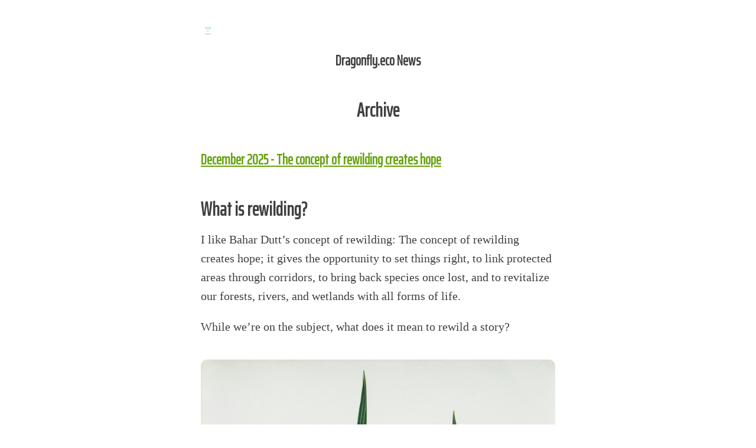

--- FILE ---
content_type: text/html; charset=utf-8
request_url: https://buttondown.com/dragonfly.eco/archive/
body_size: 19987
content:





<!DOCTYPE html>
<html lang="en"
      >
    <head>
        
        


<meta charset="utf-8" />
<meta http-equiv="Content-Language" content="en">
<meta name="google" content="notranslate" />
<meta name="viewport"
      content="width=device-width, initial-scale=1.0, maximum-scale=1, user-scalable=0" />
<link rel="webmention" href="https://buttondown.com/webmentions/register">

    <meta name="theme-color" content="#65a30d" />
    
        <link rel="manifest" href="https://buttondown.com/dragonfly.eco/webmanifest.json" />
    


    <link rel="shortcut icon" href="https://assets.buttondown.email/images/1f2acb8e-f0f6-4f32-bdbe-8554df0e39e0.png" />
    <link rel="apple-touch-icon" href="https://assets.buttondown.email/images/1f2acb8e-f0f6-4f32-bdbe-8554df0e39e0.png" />











        
        
    

    
        <title>Archive • Dragonfly.eco News • Buttondown</title>
    
    
        <meta name="description" content="Never miss an update. Learn about the growing literary field of ecofiction, which is literature inclusive of the natural world and humanity’s impact on it. To find more about ecofiction, please click here. This newsletter is affiliated with the site Dragonfly.eco." />

    <meta name="twitter:card" content="summary" />

<meta name="twitter:site" content="@buttondown" />
<meta name="twitter:title" content="Dragonfly.eco News" />
<meta name="twitter:description" content="Never miss an update. Learn about the growing literary field of ecofiction, which is literature inclusive of the natural world and humanity’s impact on it. To find more about ecofiction, please click here. This newsletter is affiliated with the site Dragonfly.eco." />

    
        <link rel="alternate"
              type="application/rss+xml"
              title="RSS Feed for Dragonfly.eco News"
              href="/dragonfly.eco/rss" />
    



    <link rel="sitemap"
          type="application/xml"
          title="Sitemap"
          href="/dragonfly.eco/sitemap.xml" />

<meta property="og:title" content="Dragonfly.eco News" />
<meta property="og:description" content="Never miss an update. Learn about the growing literary field of ecofiction, which is literature inclusive of the natural world and humanity’s impact on it. To find more about ecofiction, please click here. This newsletter is affiliated with the site Dragonfly.eco." />
<meta property="og:type" content="website" />

    <meta name="twitter:image" content="https://assets.buttondown.email/images/4d270f5f-96e4-4ed1-a386-eb7d6a2e824e.jpg" />
    <meta property="og:image" content="https://assets.buttondown.email/images/4d270f5f-96e4-4ed1-a386-eb7d6a2e824e.jpg" />


        
        <meta property="og:url"
              content="https://buttondown.com/dragonfly.eco/archive/" />
    

<link rel="canonical"
      href="https://buttondown.com/dragonfly.eco/archive/" />



        
        
        
        
            <link rel="stylesheet"
                  href="/static/subscriber_facing_classic_css-CLnQe4en.css">
        
        <style>
            :root {
                --tint-color: #65a30d;
                
                    
                
            }
        </style>
        
            <script nonce="znc0woADlgFLTCmaVWcSKQ">
                var VARIANT = "subscribe_page";
                
            </script>
        
        
            <style>@import url("https://fonts.googleapis.com/css?family=Saira Extra Condensed");

* {
  font-family: "Saira Extra Condensed", sans-serif;
}
img {
  max-width: 70%;
  height: auto;
}</style>
        
    </head>
    <body class="route--public-archive">
        



        <div class="app-container">
            <div class="header-navigation-container">
                <div class="header-navigation">
                    
                        <img class="header-brand-icon"
                             src="https://assets.buttondown.email/images/1f2acb8e-f0f6-4f32-bdbe-8554df0e39e0.png"
                             alt="Dragonfly.eco News logo"
                             width="24"
                             height="24" />
                    
                    <div class="header-navigation-content">
                        <h1>
                            <a class="header-brand" href="https://buttondown.com/dragonfly.eco">
                                <span class="header-brand-name">Dragonfly.eco News</span>
                            </a>
                        </h1>
                        <button class="header-navigation-toggle"
                                type="button"
                                aria-label="Toggle navigation menu"
                                aria-expanded="false">
                            <svg class="header-navigation-toggle-icon"
     width="24"
     height="24"
     viewBox="0 0 24 24"
     fill="none"
     stroke="currentColor"
     stroke-width="2"
     stroke-linecap="round"
     stroke-linejoin="round">
    <line x1="3" y1="6" x2="21" y2="6"></line>
    <line x1="3" y1="12" x2="21" y2="12"></line>
    <line x1="3" y1="18" x2="21" y2="18"></line>
</svg>

                            <svg class="header-navigation-toggle-icon header-navigation-toggle-icon--close"
     width="24"
     height="24"
     viewBox="0 0 24 24"
     fill="none"
     stroke="currentColor"
     stroke-width="2"
     stroke-linecap="round"
     stroke-linejoin="round">
    <line x1="18" y1="6" x2="6" y2="18"></line>
    <line x1="6" y1="6" x2="18" y2="18"></line>
</svg>

                        </button>
                        <div class="header-navigation-overlay" aria-hidden="true"></div>
                        <nav class="header-navigation-nav" aria-expanded="false">
                            <div class="header-navigation-nav-handle"></div>
                            
                                <a class="header-navigation-link"
                                   href="/dragonfly.eco/archive/">
                                    <svg width="16" xmlns="http://www.w3.org/2000/svg" viewBox="0 0 16 16" fill="currentColor" data-slot="icon" class="w-4 h-4">
    <path d="M7.25 3.688a8.035 8.035 0 0 0-4.872-.523A.48.48 0 0 0 2 3.64v7.994c0 .345.342.588.679.512a6.02 6.02 0 0 1 4.571.81V3.688ZM8.75 12.956a6.02 6.02 0 0 1 4.571-.81c.337.075.679-.167.679-.512V3.64a.48.48 0 0 0-.378-.475 8.034 8.034 0 0 0-4.872.523v9.268Z" />
</svg>

                                    <div>Archives</div>
                                </a>
                            
                            
                            
                            
                            
                            
                                <button class="header-navigation-link archive-search-trigger"
                                        type="button"
                                        aria-label="Search archives...">
                                    <svg width="16"
     height="16"
     viewBox="0 0 24 24"
     fill="none"
     stroke="currentColor"
     stroke-width="1.5"
     xmlns="http://www.w3.org/2000/svg">
    <circle cx="11" cy="11" r="7" stroke="currentColor" stroke-width="2" />
    <line x1="16.5" y1="16.5" x2="21" y2="21" stroke="currentColor" stroke-width="2" stroke-linecap="round" />
</svg>

                                    <div>Search archives...</div>
                                </button>
                            
                            
                                <a class="header-navigation-link header-navigation-link--subscribe"
                                   href="https://buttondown.com/dragonfly.eco#subscribe-form">
                                    <svg width="16" xmlns="http://www.w3.org/2000/svg" viewBox="0 0 16 16" fill="currentColor" data-slot="icon" class="w-4 h-4">
    <path d="M2.5 3A1.5 1.5 0 0 0 1 4.5v.793c.026.009.051.02.076.032L7.674 8.51c.206.1.446.1.652 0l6.598-3.185A.755.755 0 0 1 15 5.293V4.5A1.5 1.5 0 0 0 13.5 3h-11Z" />
    <path d="M15 6.954 8.978 9.86a2.25 2.25 0 0 1-1.956 0L1 6.954V11.5A1.5 1.5 0 0 0 2.5 13h11a1.5 1.5 0 0 0 1.5-1.5V6.954Z" />
</svg>

                                    <div>Subscribe</div>
                                </a>
                            
                        </nav>
                    </div>
                </div>
            </div>
            
    <div class="email-list-container">
        <div class="email-list-header">
            <h2>
                
                    <img class="newsletter-icon"
                         src="https://assets.buttondown.email/images/1f2acb8e-f0f6-4f32-bdbe-8554df0e39e0.png"
                         width="24"
                         height="24"
                         alt="Dragonfly.eco News" />
                
                Dragonfly.eco News
            </h2>
            <h1>Archive</h1>
        </div>
        <div class="email-list">
            
                <div class="email">
                    <a href="/dragonfly.eco/archive/december-2025-the-concept-of-rewilding-creates">
                        <h2>December 2025 - The concept of rewilding creates hope</h2>
                    </a>
                    <div class="email-teaser"><h1>What is rewilding?</h1>
<p>I like Bahar Dutt’s concept of rewilding: The concept of rewilding creates hope; it gives the opportunity to set things right, to link protected areas through corridors, to bring back species once lost, and to revitalize our forests, rivers, and wetlands with all forms of life.</p>
<p>While we’re on the subject, what does it mean to rewild a story?</p>
<figure><img alt='Rare Book Division, The New York Public Library. "Germinazione del Dattero. [Date palm]" The New York Public Library Digital Collections. 1817 - 1839. https://digitalcollections.nypl.org/items/a8201680-c6b9-012f-867c-58d385a7bc34' draggable="false" src="https://images.unsplash.com/photo-1755441223253-23a67f007372?crop=entropy&amp;cs=tinysrgb&amp;fit=max&amp;fm=jpg&amp;ixid=M3w2Mjg2OTV8MHwxfHNlYXJjaHw0fHxuYXR1cmUlMjBib29rfGVufDB8fHx8MTc2NTYzOTA3N3ww&amp;ixlib=rb-4.1.0&amp;q=80&amp;w=1080"/><figcaption>Photo by <a href="https://unsplash.com/@nypl?utm_source=Buttondown&amp;utm_medium=referral&amp;utm_campaign=december-2025-the-concept-of-rewilding-creates" rel="noopener noreferrer nofollow" target="_blank">The New York Public Library</a> on <a href="https://unsplash.com/?utm_source=Buttondown&amp;utm_medium=referral&amp;utm_campaign=december-2025-the-concept-of-rewilding-creates" rel="noopener noreferrer nofollow" target="_blank">Unsplash</a></figcaption></figure></div>
                    <div class="email-metadata">
                        
                            
                                <div class="email-metadata-price">
                                    <svg xmlns="http://www.w3.org/2000/svg" class="h-6 w-6" fill="none" viewBox="0 0 24 24" stroke="currentColor">
  <path stroke-linecap="round" stroke-linejoin="round" stroke-width="2" d="M9 12l2 2 4-4m6 2a9 9 0 11-18 0 9 9 0 0118 0z" />
</svg>
                                    <div class="email-metadata-price-text">Free post</div>
                                </div>
                            
                        
                        
                            <div class="email-metadata-issue-number">
                                <svg xmlns="http://www.w3.org/2000/svg" class="h-6 w-6" fill="none" viewBox="0 0 24 24" stroke="currentColor">
  <path stroke-linecap="round" stroke-linejoin="round" stroke-width="2" d="M19 20H5a2 2 0 01-2-2V6a2 2 0 012-2h10a2 2 0 012 2v1m2 13a2 2 0 01-2-2V7m2 13a2 2 0 002-2V9a2 2 0 00-2-2h-2m-4-3H9M7 16h6M7 8h6v4H7V8z" />
</svg>
                                <div class="email-metadata-issue-number-text">#61</div>
                            </div>
                        
                        <div class="email-metadata-publish-date">
                            <svg xmlns="http://www.w3.org/2000/svg" class="h-6 w-6" fill="none" viewBox="0 0 24 24" stroke="currentColor">
  <path stroke-linecap="round" stroke-linejoin="round" stroke-width="2" d="M8 7V3m8 4V3m-9 8h10M5 21h14a2 2 0 002-2V7a2 2 0 00-2-2H5a2 2 0 00-2 2v12a2 2 0 002 2z" />
</svg>
                            <div class="email-metadata-publish-date-text">
                                
                                
                                    December 13, 2025
                                
                            </div>
                        </div>
                        <div class="email-metadata-divider"></div>
                        <div class="email-metadata-read-more">
                            <a href="december-2025-the-concept-of-rewilding-creates" class="email-metadata-read-more-link">
                            Read more</a>
                        </div>
                    </div>
                </div>
            
                <div class="email">
                    <a href="/dragonfly.eco/archive/november-2025-there-is-an-ancient-conversation">
                        <h2>November 2025 - There is an ancient conversation going on between mosses and rocks, poetry to be sure. </h2>
                    </a>
                    <div class="email-teaser"><p>The quote is by Robin Wall Kimmerer, and the whole thing goes: “There is an ancient conversation going on between mosses and rocks, poetry to be sure. About light and shadow and the drift of continents. This is what has been called the <em>dialect of moss on stone—an interface of immensity and minute ness, of past and present, softness and hardness, stillness and vibrancy, yin and yang.</em>” <br/>- From <em>Gathering Moss: A Natural and Cultural History of Mosses</em></p>
<h1>Winter is coming</h1>
<p>Will I ever tire of this <em>Game of Thrones</em> meme? Probably not. I am a summer child, too, I’m sure. At the end of our warm weather recently, I sat outside one evening, wine in hand, looking over the garden, thinking, “I don’t want summer to end.” I am still picking celery and have more potatoes to dig for, but most of the garden is done.</p>
<figure><img alt="yellow pillar candle in black lantern" draggable="false" src="https://images.unsplash.com/photo-1510218830377-2e994ea9087d?crop=entropy&amp;cs=tinysrgb&amp;fit=max&amp;fm=jpg&amp;ixid=M3w2Mjg2OTV8MHwxfHNlYXJjaHwxN3x8YXV0dW1ufGVufDB8fHx8MTc2MzUwMjYxNHww&amp;ixlib=rb-4.1.0&amp;q=80&amp;w=1080"/><figcaption>Photo by <a href="https://unsplash.com/@kerber?utm_source=Buttondown&amp;utm_medium=referral&amp;utm_campaign=november-2025-there-is-an-ancient-conversation" rel="noopener noreferrer nofollow" target="_blank">Marko Blažević</a> on <a href="https://unsplash.com/?utm_source=Buttondown&amp;utm_medium=referral&amp;utm_campaign=november-2025-there-is-an-ancient-conversation" rel="noopener noreferrer nofollow" target="_blank">Unsplash</a></figcaption></figure></div>
                    <div class="email-metadata">
                        
                            
                                <div class="email-metadata-price">
                                    <svg xmlns="http://www.w3.org/2000/svg" class="h-6 w-6" fill="none" viewBox="0 0 24 24" stroke="currentColor">
  <path stroke-linecap="round" stroke-linejoin="round" stroke-width="2" d="M9 12l2 2 4-4m6 2a9 9 0 11-18 0 9 9 0 0118 0z" />
</svg>
                                    <div class="email-metadata-price-text">Free post</div>
                                </div>
                            
                        
                        
                            <div class="email-metadata-issue-number">
                                <svg xmlns="http://www.w3.org/2000/svg" class="h-6 w-6" fill="none" viewBox="0 0 24 24" stroke="currentColor">
  <path stroke-linecap="round" stroke-linejoin="round" stroke-width="2" d="M19 20H5a2 2 0 01-2-2V6a2 2 0 012-2h10a2 2 0 012 2v1m2 13a2 2 0 01-2-2V7m2 13a2 2 0 002-2V9a2 2 0 00-2-2h-2m-4-3H9M7 16h6M7 8h6v4H7V8z" />
</svg>
                                <div class="email-metadata-issue-number-text">#60</div>
                            </div>
                        
                        <div class="email-metadata-publish-date">
                            <svg xmlns="http://www.w3.org/2000/svg" class="h-6 w-6" fill="none" viewBox="0 0 24 24" stroke="currentColor">
  <path stroke-linecap="round" stroke-linejoin="round" stroke-width="2" d="M8 7V3m8 4V3m-9 8h10M5 21h14a2 2 0 002-2V7a2 2 0 00-2-2H5a2 2 0 00-2 2v12a2 2 0 002 2z" />
</svg>
                            <div class="email-metadata-publish-date-text">
                                
                                
                                    November 19, 2025
                                
                            </div>
                        </div>
                        <div class="email-metadata-divider"></div>
                        <div class="email-metadata-read-more">
                            <a href="november-2025-there-is-an-ancient-conversation" class="email-metadata-read-more-link">
                            Read more</a>
                        </div>
                    </div>
                </div>
            
                <div class="email">
                    <a href="/dragonfly.eco/archive/october-2025-action-is-the-antidote-to-despair">
                        <h2>October 2025 - “Action is the antidote to despair.” -Joan Baez</h2>
                    </a>
                    <div class="email-teaser"><p>October is usually the month I do a spooky newsletter, exploring <a href="https://buttondown.com/emails/624f173b-a087-4610-bc7e-ec59a2dc5559/details" rel="noopener noreferrer nofollow" target="_blank">sporror</a>, <a href="https://buttondown.com/emails/be8b6d2f-8ea5-498b-90a6-0549a5222975" rel="noopener noreferrer nofollow" target="_blank">horror memes and mythology</a>, or <a href="https://buttondown.com/emails/6231efd0-a421-4d49-bc0d-5ca473c49e8b" rel="noopener noreferrer nofollow" target="_blank">eco-weird fiction</a>. But this year I’ll go off the path some. The world itself is increasingly frightening enough. My call to action this month is to create or find the positive and support those things. Keep yourself, your family, and your community safe. Like Joan Baez said, “Action is the antidote to despair.” I agree. It’s helpful to be aware of what’s happening in the world today but also to balance what you read and see; weigh awareness of the bad with the good parts of the human race. Fall into the good fight rather than into rage bait and misinformation. Recognize that pain often gives birth to things that change us for the better, like a phoenix rising out of the ashes.</p>
<h1>Antidotes</h1>
<h1></h1>
<figure><img alt="Joan Baez playing and singing at the March on Washington in 1963" draggable="false" src="https://assets.buttondown.email/images/82c9c6c9-42ec-490d-b6a3-bb214971cd3a.jpg?w=960&amp;fit=max"/><figcaption>By Scherman, Rowland, U.S. Information Agency. Press and Publications Service (ca. 1953-1978) - NARA - ARC Identifier: 542017, <a href="https://commons.wikimedia.org/w/index.php?curid=149647&amp;utm_source=dragonfly.eco&amp;utm_medium=email&amp;utm_campaign=october-2025-action-is-the-antidote-to-despair" rel="noopener noreferrer nofollow" target="_blank">Public domain</a></figcaption></figure></div>
                    <div class="email-metadata">
                        
                            
                                <div class="email-metadata-price">
                                    <svg xmlns="http://www.w3.org/2000/svg" class="h-6 w-6" fill="none" viewBox="0 0 24 24" stroke="currentColor">
  <path stroke-linecap="round" stroke-linejoin="round" stroke-width="2" d="M9 12l2 2 4-4m6 2a9 9 0 11-18 0 9 9 0 0118 0z" />
</svg>
                                    <div class="email-metadata-price-text">Free post</div>
                                </div>
                            
                        
                        
                            <div class="email-metadata-issue-number">
                                <svg xmlns="http://www.w3.org/2000/svg" class="h-6 w-6" fill="none" viewBox="0 0 24 24" stroke="currentColor">
  <path stroke-linecap="round" stroke-linejoin="round" stroke-width="2" d="M19 20H5a2 2 0 01-2-2V6a2 2 0 012-2h10a2 2 0 012 2v1m2 13a2 2 0 01-2-2V7m2 13a2 2 0 002-2V9a2 2 0 00-2-2h-2m-4-3H9M7 16h6M7 8h6v4H7V8z" />
</svg>
                                <div class="email-metadata-issue-number-text">#59</div>
                            </div>
                        
                        <div class="email-metadata-publish-date">
                            <svg xmlns="http://www.w3.org/2000/svg" class="h-6 w-6" fill="none" viewBox="0 0 24 24" stroke="currentColor">
  <path stroke-linecap="round" stroke-linejoin="round" stroke-width="2" d="M8 7V3m8 4V3m-9 8h10M5 21h14a2 2 0 002-2V7a2 2 0 00-2-2H5a2 2 0 00-2 2v12a2 2 0 002 2z" />
</svg>
                            <div class="email-metadata-publish-date-text">
                                
                                
                                    October 20, 2025
                                
                            </div>
                        </div>
                        <div class="email-metadata-divider"></div>
                        <div class="email-metadata-read-more">
                            <a href="october-2025-action-is-the-antidote-to-despair" class="email-metadata-read-more-link">
                            Read more</a>
                        </div>
                    </div>
                </div>
            
                <div class="email">
                    <a href="/dragonfly.eco/archive/september-2025-outside-the-moon-is-up-the-harvest">
                        <h2>September 2025 - Outside, the moon is up - the harvest moon over harvest fields. </h2>
                    </a>
                    <div class="email-teaser"><p>The quote is by Adrian Bell, from his book <em>Corduroy</em>. Despite the summer drought, we somehow managed to bring in a small bounty this summer, thanks to plenty of sunshine, meticulous work in the garden, and drip-hose watering. I’ve picked so many green beans (scarlet runners, pole, bush, and leather britches), and there’s still a ton growing. Since mid-July, I’ve collected about a three pounds a week, so 25+ pounds and counting. Two tomato plants have yielded constant fruit, enough for chili, tomato bisque, freshly sliced tomatoes, and fried green tomatoes.</p>
<figure><img alt="Red apples on a tree" draggable="false" src="https://assets.buttondown.email/images/4d3c6030-01f3-41bf-8e9d-64c29a321f97.jpg?w=700&amp;fit=max"/><figcaption>It’s a good year for apples</figcaption></figure>
<p>It’s almost apple-pickin’ time; we’ll wait a couple weeks so we can make fresh apple cider, apple butter, and strudel for an OktoberFest party we’re hosting when some family comes to visit (along with some friends and neighbors). We’re seeing the last of the tomatoes now. We managed to grow four healthy and big butternut squashes—still ripening on the vine—as well as two large pumpkins, several baby pumpkins I might turn into dried gourds like my mamaw did, and a ton of potatoes, whose leaves are just starting to dry out. Also are fresh rosemary, mint, thyme, dill, chives, and cilantro. The last turnips are getting larger, and I’ve enjoyed a few turnip meals this summer, the way my mother and mamaw made them: sliced and fried in fat with onions. The turnip and mustard greens were a treat from earlier summer, and they’re mostly done in the garden.</p>
<figure><img alt="Trays of beans drying in a bay window" draggable="false" src="https://assets.buttondown.email/images/91d906cc-5a74-45d6-8355-a4478633bc29.jpg?w=700&amp;fit=max"/><figcaption>Drying beans to make shucky beans throughout the next year</figcaption></figure></div>
                    <div class="email-metadata">
                        
                            
                                <div class="email-metadata-price">
                                    <svg xmlns="http://www.w3.org/2000/svg" class="h-6 w-6" fill="none" viewBox="0 0 24 24" stroke="currentColor">
  <path stroke-linecap="round" stroke-linejoin="round" stroke-width="2" d="M9 12l2 2 4-4m6 2a9 9 0 11-18 0 9 9 0 0118 0z" />
</svg>
                                    <div class="email-metadata-price-text">Free post</div>
                                </div>
                            
                        
                        
                            <div class="email-metadata-issue-number">
                                <svg xmlns="http://www.w3.org/2000/svg" class="h-6 w-6" fill="none" viewBox="0 0 24 24" stroke="currentColor">
  <path stroke-linecap="round" stroke-linejoin="round" stroke-width="2" d="M19 20H5a2 2 0 01-2-2V6a2 2 0 012-2h10a2 2 0 012 2v1m2 13a2 2 0 01-2-2V7m2 13a2 2 0 002-2V9a2 2 0 00-2-2h-2m-4-3H9M7 16h6M7 8h6v4H7V8z" />
</svg>
                                <div class="email-metadata-issue-number-text">#58</div>
                            </div>
                        
                        <div class="email-metadata-publish-date">
                            <svg xmlns="http://www.w3.org/2000/svg" class="h-6 w-6" fill="none" viewBox="0 0 24 24" stroke="currentColor">
  <path stroke-linecap="round" stroke-linejoin="round" stroke-width="2" d="M8 7V3m8 4V3m-9 8h10M5 21h14a2 2 0 002-2V7a2 2 0 00-2-2H5a2 2 0 00-2 2v12a2 2 0 002 2z" />
</svg>
                            <div class="email-metadata-publish-date-text">
                                
                                
                                    September 18, 2025
                                
                            </div>
                        </div>
                        <div class="email-metadata-divider"></div>
                        <div class="email-metadata-read-more">
                            <a href="september-2025-outside-the-moon-is-up-the-harvest" class="email-metadata-read-more-link">
                            Read more</a>
                        </div>
                    </div>
                </div>
            
                <div class="email">
                    <a href="/dragonfly.eco/archive/august-2025-if-the-whole-world-was-burning">
                        <h2>August 2025 - If the whole world was burning...</h2>
                    </a>
                    <div class="email-teaser"><p>A quote from Paolo Bacigalupi’s <a href="https://www.penguinrandomhouse.com/books/237233/the-water-knife-by-paolo-bacigalupi/?utm_source=dragonfly.eco&amp;utm_medium=email&amp;utm_campaign=august-2025-if-the-whole-world-was-burning" rel="noopener noreferrer nofollow" target="_blank"><em>The Water Knife</em></a> is, “If the whole world was burning, why not face it with a beer in your hand, unafraid?”</p>
<p>Last month I explored water in fiction. This month I’ll look more closely at the lack of it. We’ve had drought since June in Nova Scotia. An 8,000-hectare wildfire grows about an hour west of us in the beautiful Annapolis Valley, where we recently hit up some farmer’s markets. Winds from Hurricane Erin over the weekend fanned the flames but did not provide rain. Fortunately, in the east coast area, we finally had our first substantial summer rain yesterday, but our grass and trees are stressed, dry, and brittle. Woods are closed, we haven’t mowed the meadow in weeks, and it’s the first summer we haven’t had a bonfire due to a burn ban. I face our burning by working to raise awareness of climate change, even as I try to stay unafraid and positive. Do I face the burning world with a beer? Maybe a glass of red wine or a settling down at the end of the day listening to cricket songs.</p>
<h1></h1>
<figure><img alt="burning woods during night time" draggable="false" src="https://images.unsplash.com/photo-1611174797136-5e167ea90d6c?crop=entropy&amp;cs=tinysrgb&amp;fit=max&amp;fm=jpg&amp;ixid=M3w2Mjg2OTV8MHwxfHNlYXJjaHwxNXx8d2lsZGZpcmV8ZW58MHx8fHwxNzU2MjQ2MDA4fDA&amp;ixlib=rb-4.1.0&amp;q=80&amp;w=1080"/><figcaption>Photo by <a href="https://unsplash.com/@landonparenteau?utm_source=Buttondown&amp;utm_medium=referral&amp;utm_campaign=august-2025-if-the-whole-world-was-burning" rel="noopener noreferrer nofollow" target="_blank">Landon Parenteau</a> on <a href="https://unsplash.com/?utm_source=Buttondown&amp;utm_medium=referral&amp;utm_campaign=august-2025-if-the-whole-world-was-burning" rel="noopener noreferrer nofollow" target="_blank">Unsplash</a></figcaption></figure></div>
                    <div class="email-metadata">
                        
                            
                                <div class="email-metadata-price">
                                    <svg xmlns="http://www.w3.org/2000/svg" class="h-6 w-6" fill="none" viewBox="0 0 24 24" stroke="currentColor">
  <path stroke-linecap="round" stroke-linejoin="round" stroke-width="2" d="M9 12l2 2 4-4m6 2a9 9 0 11-18 0 9 9 0 0118 0z" />
</svg>
                                    <div class="email-metadata-price-text">Free post</div>
                                </div>
                            
                        
                        
                            <div class="email-metadata-issue-number">
                                <svg xmlns="http://www.w3.org/2000/svg" class="h-6 w-6" fill="none" viewBox="0 0 24 24" stroke="currentColor">
  <path stroke-linecap="round" stroke-linejoin="round" stroke-width="2" d="M19 20H5a2 2 0 01-2-2V6a2 2 0 012-2h10a2 2 0 012 2v1m2 13a2 2 0 01-2-2V7m2 13a2 2 0 002-2V9a2 2 0 00-2-2h-2m-4-3H9M7 16h6M7 8h6v4H7V8z" />
</svg>
                                <div class="email-metadata-issue-number-text">#57</div>
                            </div>
                        
                        <div class="email-metadata-publish-date">
                            <svg xmlns="http://www.w3.org/2000/svg" class="h-6 w-6" fill="none" viewBox="0 0 24 24" stroke="currentColor">
  <path stroke-linecap="round" stroke-linejoin="round" stroke-width="2" d="M8 7V3m8 4V3m-9 8h10M5 21h14a2 2 0 002-2V7a2 2 0 00-2-2H5a2 2 0 00-2 2v12a2 2 0 002 2z" />
</svg>
                            <div class="email-metadata-publish-date-text">
                                
                                
                                    August 26, 2025
                                
                            </div>
                        </div>
                        <div class="email-metadata-divider"></div>
                        <div class="email-metadata-read-more">
                            <a href="august-2025-if-the-whole-world-was-burning" class="email-metadata-read-more-link">
                            Read more</a>
                        </div>
                    </div>
                </div>
            
                <div class="email">
                    <a href="/dragonfly.eco/archive/july-2025-these-tales-of-water-ripple-out-once">
                        <h2>July 2025 - These tales of water ripple out once the pebble sinks in</h2>
                    </a>
                    <div class="email-teaser"><p>When kayaking recently, I found myself serenely navigating to the center of a lake. It was a hot day, and at the beach were sunbathers and picnics, at the pier were fishermen, and beyond the beach, was a little league baseball game. But here I wrapped myself in solitude. My partner and I are new at kayaking but have a lot of experience rafting and canoeing. That day on the lake, and a week before—dipping into the warm waters of Northumberland Strait—I recalled how much of my life has been in water. </p>
<figure><img alt="Cabot Trail, Cape Breton, photo of rolling hills over looking the Atlantic coastline" draggable="false" src="https://assets.buttondown.email/images/1f6a908e-4345-4463-89bb-2ca450f04743.JPG?w=960&amp;fit=max"/><figcaption>The Cabot Trail, Cape Breton. Photo by Mary Woodbury.</figcaption></figure>
<p>Last summer, visiting family, I spent hours in the pool every day, lounging, swimming, immersed. I grew up in the Midwest, where I canoed and white-water rafted, or in the Chicago area, where I spent languorous afternoons at the Lake Michigan dunes, body-surfing, closing my eyes and dreaming while floating in the water. We spent summers at friends’ lake cottages, water-skiing, swimming, and drifting around in pontoon boats. In California, I tried to surf but never got very good at it, so I just body-surfed, swam, and boogie-boarded. In Oahu my husband and I stayed in the non-touristy area east of the North Shore, and our rusted cottage was on a private beach, so we spent hours in the water, just <em>being</em>.</p>
<figure><img alt="Top row: Paddling for wild salmon, rafting on the Atnarko River; middle row: swimming in Pacific ocean; bottom rows: photo of creek, me kayaking, and arriving early at the Great Climate Race's 10K on Vancouver's seawall trails" draggable="false" src="https://assets.buttondown.email/images/76068531-5bfa-4e0c-b6fc-4a840065bd6f.png?w=960&amp;fit=max"/><figcaption></figcaption></figure></div>
                    <div class="email-metadata">
                        
                            
                                <div class="email-metadata-price">
                                    <svg xmlns="http://www.w3.org/2000/svg" class="h-6 w-6" fill="none" viewBox="0 0 24 24" stroke="currentColor">
  <path stroke-linecap="round" stroke-linejoin="round" stroke-width="2" d="M9 12l2 2 4-4m6 2a9 9 0 11-18 0 9 9 0 0118 0z" />
</svg>
                                    <div class="email-metadata-price-text">Free post</div>
                                </div>
                            
                        
                        
                            <div class="email-metadata-issue-number">
                                <svg xmlns="http://www.w3.org/2000/svg" class="h-6 w-6" fill="none" viewBox="0 0 24 24" stroke="currentColor">
  <path stroke-linecap="round" stroke-linejoin="round" stroke-width="2" d="M19 20H5a2 2 0 01-2-2V6a2 2 0 012-2h10a2 2 0 012 2v1m2 13a2 2 0 01-2-2V7m2 13a2 2 0 002-2V9a2 2 0 00-2-2h-2m-4-3H9M7 16h6M7 8h6v4H7V8z" />
</svg>
                                <div class="email-metadata-issue-number-text">#56</div>
                            </div>
                        
                        <div class="email-metadata-publish-date">
                            <svg xmlns="http://www.w3.org/2000/svg" class="h-6 w-6" fill="none" viewBox="0 0 24 24" stroke="currentColor">
  <path stroke-linecap="round" stroke-linejoin="round" stroke-width="2" d="M8 7V3m8 4V3m-9 8h10M5 21h14a2 2 0 002-2V7a2 2 0 00-2-2H5a2 2 0 00-2 2v12a2 2 0 002 2z" />
</svg>
                            <div class="email-metadata-publish-date-text">
                                
                                
                                    July 17, 2025
                                
                            </div>
                        </div>
                        <div class="email-metadata-divider"></div>
                        <div class="email-metadata-read-more">
                            <a href="july-2025-these-tales-of-water-ripple-out-once" class="email-metadata-read-more-link">
                            Read more</a>
                        </div>
                    </div>
                </div>
            
                <div class="email">
                    <a href="/dragonfly.eco/archive/june-2025-on-music-conjuring-spirits-from-the">
                        <h2>June 2025 - On music conjuring spirits from the past and the future</h2>
                    </a>
                    <div class="email-teaser"><blockquote><p>There are legends of people born with the gift of making music so true it can pierce the veil between life and death, conjuring spirits from the past and the future.</p></blockquote>
<h1>Welcome to June’s newsletter</h1>
<p>The quote above is from the film <em>Sinners,</em> a mesmerizing story that makes you pick up the guitar, strum a few chords, and wish you could <em>really</em> play. We’re going to veer off the path a little this month because my recommended film in June, though influenced by the natural world around it, doesn’t really fall into ecofiction or any single genre—but as a colleague Rachel said, “I wouldn't <em>not</em> say it's ecofiction? At least in the sense that the environment, and our relationship to it, plays a role.” What I would say is that the story is so powerful that if more people produced, wrote, and directed films like Ryan Coogler just did with <em>Sinners</em>, we might be inspired to do something better for our world than what we’re doing now—something better for the people and the planet.</p>
<hr/></div>
                    <div class="email-metadata">
                        
                            
                                <div class="email-metadata-price">
                                    <svg xmlns="http://www.w3.org/2000/svg" class="h-6 w-6" fill="none" viewBox="0 0 24 24" stroke="currentColor">
  <path stroke-linecap="round" stroke-linejoin="round" stroke-width="2" d="M9 12l2 2 4-4m6 2a9 9 0 11-18 0 9 9 0 0118 0z" />
</svg>
                                    <div class="email-metadata-price-text">Free post</div>
                                </div>
                            
                        
                        
                            <div class="email-metadata-issue-number">
                                <svg xmlns="http://www.w3.org/2000/svg" class="h-6 w-6" fill="none" viewBox="0 0 24 24" stroke="currentColor">
  <path stroke-linecap="round" stroke-linejoin="round" stroke-width="2" d="M19 20H5a2 2 0 01-2-2V6a2 2 0 012-2h10a2 2 0 012 2v1m2 13a2 2 0 01-2-2V7m2 13a2 2 0 002-2V9a2 2 0 00-2-2h-2m-4-3H9M7 16h6M7 8h6v4H7V8z" />
</svg>
                                <div class="email-metadata-issue-number-text">#55</div>
                            </div>
                        
                        <div class="email-metadata-publish-date">
                            <svg xmlns="http://www.w3.org/2000/svg" class="h-6 w-6" fill="none" viewBox="0 0 24 24" stroke="currentColor">
  <path stroke-linecap="round" stroke-linejoin="round" stroke-width="2" d="M8 7V3m8 4V3m-9 8h10M5 21h14a2 2 0 002-2V7a2 2 0 00-2-2H5a2 2 0 00-2 2v12a2 2 0 002 2z" />
</svg>
                            <div class="email-metadata-publish-date-text">
                                
                                
                                    June 12, 2025
                                
                            </div>
                        </div>
                        <div class="email-metadata-divider"></div>
                        <div class="email-metadata-read-more">
                            <a href="june-2025-on-music-conjuring-spirits-from-the" class="email-metadata-read-more-link">
                            Read more</a>
                        </div>
                    </div>
                </div>
            
                <div class="email">
                    <a href="/dragonfly.eco/archive/may-2025-and-when-the-peepers-peep-then-it-is">
                        <h2>May 2025 - And when the peepers peep, then it is spring</h2>
                    </a>
                    <div class="email-teaser"><h1>Spring</h1>
<p>Welcome to May in Nova Scotia, home of <a href="https://dragonfly.eco/?utm_source=dragonfly.eco&amp;utm_medium=email&amp;utm_campaign=may-2025-and-when-the-peepers-peep-then-it-is" rel="noopener noreferrer nofollow" target="_blank">Dragonfly</a><a href="http://Dragonfly.eco?utm_source=dragonfly.eco&amp;utm_medium=email&amp;utm_campaign=may-2025-and-when-the-peepers-peep-then-it-is" rel="noopener noreferrer nofollow" target="_blank">.eco</a>, a website and news source for all things eco-fiction. My dear friends, we have finally started to experience spring. Our winters go longer than most, but the fruit trees are in full bloom in the meadow and we’ve started the hard work of re-landscaping our garden area. But, most importantly, like Margaret Wise Brown once wrote:</p>
<pre class="poetry">When the groundhog casts his shadow<br/>And the small birds sing<br/>And the pussywillows happen<br/>And the sun shines warm<br/>And when the peepers peep<br/>Then it is Spring</pre>
<p>The peepers sing in the evenings just as the black flies retreat to their nightly foliage. I love to sit on the balcony at twilight, after the flies go rest, and listen to the thumb-sized chorus frogs at the nearby lake. The sound of peepers is pure paradise, with clear, dark skies above soon revealing stars, constellations, and asterisms.</p></div>
                    <div class="email-metadata">
                        
                            
                                <div class="email-metadata-price">
                                    <svg xmlns="http://www.w3.org/2000/svg" class="h-6 w-6" fill="none" viewBox="0 0 24 24" stroke="currentColor">
  <path stroke-linecap="round" stroke-linejoin="round" stroke-width="2" d="M9 12l2 2 4-4m6 2a9 9 0 11-18 0 9 9 0 0118 0z" />
</svg>
                                    <div class="email-metadata-price-text">Free post</div>
                                </div>
                            
                        
                        
                            <div class="email-metadata-issue-number">
                                <svg xmlns="http://www.w3.org/2000/svg" class="h-6 w-6" fill="none" viewBox="0 0 24 24" stroke="currentColor">
  <path stroke-linecap="round" stroke-linejoin="round" stroke-width="2" d="M19 20H5a2 2 0 01-2-2V6a2 2 0 012-2h10a2 2 0 012 2v1m2 13a2 2 0 01-2-2V7m2 13a2 2 0 002-2V9a2 2 0 00-2-2h-2m-4-3H9M7 16h6M7 8h6v4H7V8z" />
</svg>
                                <div class="email-metadata-issue-number-text">#54</div>
                            </div>
                        
                        <div class="email-metadata-publish-date">
                            <svg xmlns="http://www.w3.org/2000/svg" class="h-6 w-6" fill="none" viewBox="0 0 24 24" stroke="currentColor">
  <path stroke-linecap="round" stroke-linejoin="round" stroke-width="2" d="M8 7V3m8 4V3m-9 8h10M5 21h14a2 2 0 002-2V7a2 2 0 00-2-2H5a2 2 0 00-2 2v12a2 2 0 002 2z" />
</svg>
                            <div class="email-metadata-publish-date-text">
                                
                                
                                    May 16, 2025
                                
                            </div>
                        </div>
                        <div class="email-metadata-divider"></div>
                        <div class="email-metadata-read-more">
                            <a href="may-2025-and-when-the-peepers-peep-then-it-is" class="email-metadata-read-more-link">
                            Read more</a>
                        </div>
                    </div>
                </div>
            
                <div class="email">
                    <a href="/dragonfly.eco/archive/april-2025-i-was-raised-among-books-making">
                        <h2>April 2025 - I was raised among books, making invisible friends in pages...</h2>
                    </a>
                    <div class="email-teaser"><p>Welcome to the Earth Day newsletter from <a href="http://Dragonfly.eco?utm_source=dragonfly.eco&amp;utm_medium=email&amp;utm_campaign=april-2025-i-was-raised-among-books-making" rel="noopener noreferrer nofollow" target="_blank">Dragonfly.eco</a>, a place to explore eco-fiction from around the world. Weather is still unpredictable in Nova Scotia. Cold, wild winds gusted for hours last night. The strong uplift sounded like heavy ocean waves, making me wonder what things in our meadow had flown loose. This morning, however, the birds sang under a bright sun, as though to say <em>we’re still here.</em></p>
<blockquote class="pullquote"><p>Please note that I apologize about the lateness of this newsletter. Buttondown has been up and down lately, and I actually started to transfer to another platform but didn’t have the greatest customer service there, so I will just stay here for now and hope for the best!</p></blockquote>
<p>The title of this month's newsletter comes from Carlos Ruiz Zafón, author of one of my favorite books of all times, <em>The Shadow of the Wind</em>. The entire quote is:</p>
<blockquote><p>I was raised among books, making invisible friends in pages that seemed cast from dust and whose smell I carry on my hands to this day.</p></blockquote></div>
                    <div class="email-metadata">
                        
                            
                                <div class="email-metadata-price">
                                    <svg xmlns="http://www.w3.org/2000/svg" class="h-6 w-6" fill="none" viewBox="0 0 24 24" stroke="currentColor">
  <path stroke-linecap="round" stroke-linejoin="round" stroke-width="2" d="M9 12l2 2 4-4m6 2a9 9 0 11-18 0 9 9 0 0118 0z" />
</svg>
                                    <div class="email-metadata-price-text">Free post</div>
                                </div>
                            
                        
                        
                            <div class="email-metadata-issue-number">
                                <svg xmlns="http://www.w3.org/2000/svg" class="h-6 w-6" fill="none" viewBox="0 0 24 24" stroke="currentColor">
  <path stroke-linecap="round" stroke-linejoin="round" stroke-width="2" d="M19 20H5a2 2 0 01-2-2V6a2 2 0 012-2h10a2 2 0 012 2v1m2 13a2 2 0 01-2-2V7m2 13a2 2 0 002-2V9a2 2 0 00-2-2h-2m-4-3H9M7 16h6M7 8h6v4H7V8z" />
</svg>
                                <div class="email-metadata-issue-number-text">#53</div>
                            </div>
                        
                        <div class="email-metadata-publish-date">
                            <svg xmlns="http://www.w3.org/2000/svg" class="h-6 w-6" fill="none" viewBox="0 0 24 24" stroke="currentColor">
  <path stroke-linecap="round" stroke-linejoin="round" stroke-width="2" d="M8 7V3m8 4V3m-9 8h10M5 21h14a2 2 0 002-2V7a2 2 0 00-2-2H5a2 2 0 00-2 2v12a2 2 0 002 2z" />
</svg>
                            <div class="email-metadata-publish-date-text">
                                
                                
                                    April 21, 2025
                                
                            </div>
                        </div>
                        <div class="email-metadata-divider"></div>
                        <div class="email-metadata-read-more">
                            <a href="april-2025-i-was-raised-among-books-making" class="email-metadata-read-more-link">
                            Read more</a>
                        </div>
                    </div>
                </div>
            
                <div class="email">
                    <a href="/dragonfly.eco/archive/march-2025-a-book-is-not-an-isolated-being-it-is">
                        <h2>March 2025 - A book is not an isolated being: it is a relationship, an axis of innumerable relationships. </h2>
                    </a>
                    <div class="email-teaser"><p>The quote “A book is not an isolated being: it is a relationship, an axis of innumerable relationships” is by Jorge Luis Borges, from <em>Ficciones.</em> This month I want to celebrate fictional stories, which is what I guess I do every newsletter, particularly those that are tied to natural places. How do we connect with our ecosystems, fear them, become in awe of them, lose them, love them, grieve them, and even resurrect them? I often need to turn off the world to stay sane, increasingly so these days. I can’t say that I escape to fiction, more like I move into a reality that is formed by art and exists as palpably as anything else in life. It’s wise, I think, to stay aware of what’s happening in the world—and fight for what’s right—while also allowing ourselves to embrace the profound experiences we find in art.</p>
<h1>World eco-fiction series</h1>
<p>Here’s something positive and beautiful for you to read: This month I talked with <a href="https://dragonfly.eco/aneesa-jamal-spotlight/?utm_source=dragonfly.eco&amp;utm_medium=email&amp;utm_campaign=march-2025-a-book-is-not-an-isolated-being-it-is" rel="noopener noreferrer nofollow" target="_blank">Aneesa Jamal</a>, who helped to create an online portal for Earth-based and climate stories written and illustrated by Indian children and teens. There’s a lot here to soak in, and a link to read all the stories, for free, online.</p>
<figure><img alt='This image is the book cover of "How Haju Weaved the World", written and illustrated by Athiya Fathima Tawfiq. The cover shows a young girl near a waterway, where sea life is abundant.' draggable="false" src="https://assets.buttondown.email/images/6fcc8123-7fab-4903-afd5-7c8a02874f44.jpg?w=650&amp;fit=max"/><figcaption><a href="https://heyzine.com/flip-book/7607de682b.html?utm_source=dragonfly.eco&amp;utm_medium=email&amp;utm_campaign=march-2025-a-book-is-not-an-isolated-being-it-is" rel="noopener noreferrer nofollow" target="_blank">How Haju Waved the World</a>, by Athiya Fathima Tawfiq</figcaption></figure></div>
                    <div class="email-metadata">
                        
                            
                                <div class="email-metadata-price">
                                    <svg xmlns="http://www.w3.org/2000/svg" class="h-6 w-6" fill="none" viewBox="0 0 24 24" stroke="currentColor">
  <path stroke-linecap="round" stroke-linejoin="round" stroke-width="2" d="M9 12l2 2 4-4m6 2a9 9 0 11-18 0 9 9 0 0118 0z" />
</svg>
                                    <div class="email-metadata-price-text">Free post</div>
                                </div>
                            
                        
                        
                            <div class="email-metadata-issue-number">
                                <svg xmlns="http://www.w3.org/2000/svg" class="h-6 w-6" fill="none" viewBox="0 0 24 24" stroke="currentColor">
  <path stroke-linecap="round" stroke-linejoin="round" stroke-width="2" d="M19 20H5a2 2 0 01-2-2V6a2 2 0 012-2h10a2 2 0 012 2v1m2 13a2 2 0 01-2-2V7m2 13a2 2 0 002-2V9a2 2 0 00-2-2h-2m-4-3H9M7 16h6M7 8h6v4H7V8z" />
</svg>
                                <div class="email-metadata-issue-number-text">#52</div>
                            </div>
                        
                        <div class="email-metadata-publish-date">
                            <svg xmlns="http://www.w3.org/2000/svg" class="h-6 w-6" fill="none" viewBox="0 0 24 24" stroke="currentColor">
  <path stroke-linecap="round" stroke-linejoin="round" stroke-width="2" d="M8 7V3m8 4V3m-9 8h10M5 21h14a2 2 0 002-2V7a2 2 0 00-2-2H5a2 2 0 00-2 2v12a2 2 0 002 2z" />
</svg>
                            <div class="email-metadata-publish-date-text">
                                
                                
                                    March 16, 2025
                                
                            </div>
                        </div>
                        <div class="email-metadata-divider"></div>
                        <div class="email-metadata-read-more">
                            <a href="march-2025-a-book-is-not-an-isolated-being-it-is" class="email-metadata-read-more-link">
                            Read more</a>
                        </div>
                    </div>
                </div>
            
                <div class="email">
                    <a href="/dragonfly.eco/archive/february-2025-courage-does-not-always-roar-tomi">
                        <h2>February 2025 - Courage does not always roar. -Tomi Adeyemi</h2>
                    </a>
                    <div class="email-teaser"><h1></h1>
<p>It is Black History Month in the US and Canada. I try to recognize PoC authors in <em>every </em>newsletter due to the nature of the <a href="https://dragonfly.eco/world-ecofiction-series/?utm_source=dragonfly.eco&amp;utm_medium=email&amp;utm_campaign=february-2025-courage-does-not-always-roar-tomi" rel="noopener noreferrer nofollow" target="_blank">World Eco-fiction Spotlight</a>, which goes around the world representing PoC/Indigenous, LGBTQ+, and culturally diverse voices in fiction. But this month I’ll focus on Black voices in literature, along with other less represented authors. I mean, we need to do this more than ever, am I right? Sometimes it takes a persistent voice, rather than a loud roar, to motivate change for the better. Roars are good too, though.</p>
<h1>Black authors at Dragonfly</h1>
<p>You’ll find many Black-authored fiction titles in the database, but here’s a partial list of interviews:</p></div>
                    <div class="email-metadata">
                        
                            
                                <div class="email-metadata-price">
                                    <svg xmlns="http://www.w3.org/2000/svg" class="h-6 w-6" fill="none" viewBox="0 0 24 24" stroke="currentColor">
  <path stroke-linecap="round" stroke-linejoin="round" stroke-width="2" d="M9 12l2 2 4-4m6 2a9 9 0 11-18 0 9 9 0 0118 0z" />
</svg>
                                    <div class="email-metadata-price-text">Free post</div>
                                </div>
                            
                        
                        
                            <div class="email-metadata-issue-number">
                                <svg xmlns="http://www.w3.org/2000/svg" class="h-6 w-6" fill="none" viewBox="0 0 24 24" stroke="currentColor">
  <path stroke-linecap="round" stroke-linejoin="round" stroke-width="2" d="M19 20H5a2 2 0 01-2-2V6a2 2 0 012-2h10a2 2 0 012 2v1m2 13a2 2 0 01-2-2V7m2 13a2 2 0 002-2V9a2 2 0 00-2-2h-2m-4-3H9M7 16h6M7 8h6v4H7V8z" />
</svg>
                                <div class="email-metadata-issue-number-text">#51</div>
                            </div>
                        
                        <div class="email-metadata-publish-date">
                            <svg xmlns="http://www.w3.org/2000/svg" class="h-6 w-6" fill="none" viewBox="0 0 24 24" stroke="currentColor">
  <path stroke-linecap="round" stroke-linejoin="round" stroke-width="2" d="M8 7V3m8 4V3m-9 8h10M5 21h14a2 2 0 002-2V7a2 2 0 00-2-2H5a2 2 0 00-2 2v12a2 2 0 002 2z" />
</svg>
                            <div class="email-metadata-publish-date-text">
                                
                                
                                    February 17, 2025
                                
                            </div>
                        </div>
                        <div class="email-metadata-divider"></div>
                        <div class="email-metadata-read-more">
                            <a href="february-2025-courage-does-not-always-roar-tomi" class="email-metadata-read-more-link">
                            Read more</a>
                        </div>
                    </div>
                </div>
            
                <div class="email">
                    <a href="/dragonfly.eco/archive/january-2025-this-means-four-years-of-loving">
                        <h2>January 2025 - This means four years of loving, supportive, rebellious, intense, encouraging, and brilliant ART.</h2>
                    </a>
                    <div class="email-teaser"><p>The above quote is by Quilty Quilterton on <a href="https://bsky.app/profile/douchebaggins.bsky.social/post/3laby6rov4o2h?utm_source=dragonfly.eco&amp;utm_medium=email&amp;utm_campaign=january-2025-this-means-four-years-of-loving" rel="noopener noreferrer nofollow" target="_blank">Bluesky</a>. It’s something I read that made my imagination and determination soar after the US election. I smiled when reading the statement, knowing all too well that I already understand that art is the oar that guides me through dystopian rivers. Keep on keeping on, all you authors, musicians, filmmakers, painters, all you people who tell better stories. Without art, our imagination and awe begin to dwindle. We need these things to survive the upcoming years.</p>
<h1>News for 2025</h1>
<p>My goals at <a href="https://dragonfly.eco/?utm_source=dragonfly.eco&amp;utm_medium=email&amp;utm_campaign=january-2025-this-means-four-years-of-loving" rel="noopener noreferrer nofollow" target="_blank">Dragonfly</a><a href="http://Dragonfly.eco?utm_source=dragonfly.eco&amp;utm_medium=email&amp;utm_campaign=january-2025-this-means-four-years-of-loving" rel="noopener noreferrer nofollow" target="_blank">.eco</a> are to explore world ecofiction and diversity in nature-based literature, give readers a wide reading sample and book recommendations, and freely promote authors. The site will be 13 in August, and I’m as an engaged, if not more, since the day I began the site. I will have a few changes this year, including:</p>
<ul><li><p>I won’t commit to a monthly world spotlight anymore. It might still happen, but it’s getting tougher to organize the older I get. My professional career has picked up more in the past year, and my free time is also spent doing other things, like rowing/running, reading more novels with the <a href="https://dragonfly.eco/rewilding-our-stories-discord/?utm_source=dragonfly.eco&amp;utm_medium=email&amp;utm_campaign=january-2025-this-means-four-years-of-loving" rel="noopener noreferrer nofollow" target="_blank">Rewilding our Stories Discord</a>, and writing a new novel.</p><figure><img alt="Woman's face with long, red, wavy hair and sunflowers and leaves" draggable="false" src="https://assets.buttondown.email/images/f75fa3c2-47ad-4eeb-ab0b-f525c7d658f9.png?w=800&amp;fit=max"/><figcaption>Concept art for my new untitled novel</figcaption></figure></li><li><p>For the <a href="https://dragonfly.eco/category/features/indie-corner/?utm_source=dragonfly.eco&amp;utm_medium=email&amp;utm_campaign=january-2025-this-means-four-years-of-loving" rel="noopener noreferrer nofollow" target="_blank">Indie Corner</a>, I now have a series of set questions for participating authors. They can choose 5-7 of 11 potential questions to answer. I think this will free up my time when trying to think of specific questions for each book and will give authors more of a choice of the types of things they want to talk about.</p></li><li><p>The newsletter will have a new section titled “Flashback,” which will feature a past article or spotlight I’ve done at Dragonfly.</p></li><li><p>I will also have a focus this year on Appalachian stories. It’s an area I have so many good memories of, and this year we are visiting again.</p></li></ul></div>
                    <div class="email-metadata">
                        
                            
                                <div class="email-metadata-price">
                                    <svg xmlns="http://www.w3.org/2000/svg" class="h-6 w-6" fill="none" viewBox="0 0 24 24" stroke="currentColor">
  <path stroke-linecap="round" stroke-linejoin="round" stroke-width="2" d="M9 12l2 2 4-4m6 2a9 9 0 11-18 0 9 9 0 0118 0z" />
</svg>
                                    <div class="email-metadata-price-text">Free post</div>
                                </div>
                            
                        
                        
                            <div class="email-metadata-issue-number">
                                <svg xmlns="http://www.w3.org/2000/svg" class="h-6 w-6" fill="none" viewBox="0 0 24 24" stroke="currentColor">
  <path stroke-linecap="round" stroke-linejoin="round" stroke-width="2" d="M19 20H5a2 2 0 01-2-2V6a2 2 0 012-2h10a2 2 0 012 2v1m2 13a2 2 0 01-2-2V7m2 13a2 2 0 002-2V9a2 2 0 00-2-2h-2m-4-3H9M7 16h6M7 8h6v4H7V8z" />
</svg>
                                <div class="email-metadata-issue-number-text">#50</div>
                            </div>
                        
                        <div class="email-metadata-publish-date">
                            <svg xmlns="http://www.w3.org/2000/svg" class="h-6 w-6" fill="none" viewBox="0 0 24 24" stroke="currentColor">
  <path stroke-linecap="round" stroke-linejoin="round" stroke-width="2" d="M8 7V3m8 4V3m-9 8h10M5 21h14a2 2 0 002-2V7a2 2 0 00-2-2H5a2 2 0 00-2 2v12a2 2 0 002 2z" />
</svg>
                            <div class="email-metadata-publish-date-text">
                                
                                
                                    January 19, 2025
                                
                            </div>
                        </div>
                        <div class="email-metadata-divider"></div>
                        <div class="email-metadata-read-more">
                            <a href="january-2025-this-means-four-years-of-loving" class="email-metadata-read-more-link">
                            Read more</a>
                        </div>
                    </div>
                </div>
            
                <div class="email">
                    <a href="/dragonfly.eco/archive/december-2024-darkness-turns-familiar-landscapes">
                        <h2>December 2024 - Darkness turns familiar landscapes strange</h2>
                    </a>
                    <div class="email-teaser"><h1>Intro</h1>
<blockquote><p>“Darkness turns familiar landscapes strange, evoking awe by its very nature, in ways that meet people wherever they stand.” -Leigh Ann Henion</p></blockquote>
<p>Welcome to December, where in the northern hemisphere, the winter solstice was on December 21, marking it the darkest day of the year, but is darkness a negative thing? Quite the opposite. I’m reading Leigh Ann Henion’s <em>Night Magic</em>, which celebrates her journeys into the night of Appalachia and other places where magic happens: moon gardens, synchronous fireflies, bats, bioluminescent mushrooms (foxfire), and other profoundly beautiful things. </p>
<p>I wish peace and love for everyone this holiday, but what I really hope for is the same among us as a human race. We can find solitude and beauty in natural places and remember the planet we were born on and try to preserve its remaining ecology. Without it, we wouldn’t <em>be</em>. I encourage you to get out and remind yourself of the simple things in life this holiday, of the absolute magic of the night sky, natural landscapes, and even the smallest tiny things we see in the forests, oceans, deserts, and other biomes. To me, these simple but sometimes complex things remind me to be human and have empathy and love for others.</p></div>
                    <div class="email-metadata">
                        
                            
                                <div class="email-metadata-price">
                                    <svg xmlns="http://www.w3.org/2000/svg" class="h-6 w-6" fill="none" viewBox="0 0 24 24" stroke="currentColor">
  <path stroke-linecap="round" stroke-linejoin="round" stroke-width="2" d="M9 12l2 2 4-4m6 2a9 9 0 11-18 0 9 9 0 0118 0z" />
</svg>
                                    <div class="email-metadata-price-text">Free post</div>
                                </div>
                            
                        
                        
                            <div class="email-metadata-issue-number">
                                <svg xmlns="http://www.w3.org/2000/svg" class="h-6 w-6" fill="none" viewBox="0 0 24 24" stroke="currentColor">
  <path stroke-linecap="round" stroke-linejoin="round" stroke-width="2" d="M19 20H5a2 2 0 01-2-2V6a2 2 0 012-2h10a2 2 0 012 2v1m2 13a2 2 0 01-2-2V7m2 13a2 2 0 002-2V9a2 2 0 00-2-2h-2m-4-3H9M7 16h6M7 8h6v4H7V8z" />
</svg>
                                <div class="email-metadata-issue-number-text">#49</div>
                            </div>
                        
                        <div class="email-metadata-publish-date">
                            <svg xmlns="http://www.w3.org/2000/svg" class="h-6 w-6" fill="none" viewBox="0 0 24 24" stroke="currentColor">
  <path stroke-linecap="round" stroke-linejoin="round" stroke-width="2" d="M8 7V3m8 4V3m-9 8h10M5 21h14a2 2 0 002-2V7a2 2 0 00-2-2H5a2 2 0 00-2 2v12a2 2 0 002 2z" />
</svg>
                            <div class="email-metadata-publish-date-text">
                                
                                
                                    December 23, 2024
                                
                            </div>
                        </div>
                        <div class="email-metadata-divider"></div>
                        <div class="email-metadata-read-more">
                            <a href="december-2024-darkness-turns-familiar-landscapes" class="email-metadata-read-more-link">
                            Read more</a>
                        </div>
                    </div>
                </div>
            
                <div class="email">
                    <a href="/dragonfly.eco/archive/november-2024-stories-like-food-lose-their-flavor">
                        <h2>November 2024 - Stories, like food, lose their flavor if cooked in a hurry</h2>
                    </a>
                    <div class="email-teaser"><p>Quote by Ngũgĩ wa Thiong’o, <em>Wizard of the Crow</em></p>
<p>We’re in the midst of preparing a Thanksgiving dinner party for nearly twenty friends this weekend. I grew up with big reunions, whether on my dad’s side in Louisville or my mother’s in eastern Kentucky. Food, music, stories, games, and the love of nature brought us together a few times a year. The food seemed central, but before and after meals, my brothers, sister, cousins, and I would hike in the hills, explore wildflower meadows and creeks, race around the old country house in the holler, listen to our uncle play the banjo, or hang out on the front porch listening to Papaw’s stories. It’s no surprise that once I became an adult, I felt it was meaningful to carry on those traditions. The bringers of old are now gone, including my dad, an aunt and uncle, and all my grandparents, and though I can never physically revisit them or our times together, I can transmigrate their essences into the current world. It feels like they are here. Like them, I love crafting meals as much as I do dreaming up stories and putting them out there for others to read.</p>
<blockquote><p>All these people'll live as long as you remember 'em. <br/>-Ninny Threadgoode, <em>Fried Green Tomatoes</em></p></blockquote>
<figure><img draggable="false" src="https://assets.buttondown.email/images/173f6da4-fefb-43e6-b0af-8b465dea60b0.jpg?w=960&amp;fit=max"/><figcaption>The eastern Kentucky hills reminds me of hearing eastern whip-poor-rills in the evening. Wildreturn, CC BY 2.0, via <a href="https://creativecommons.org/licenses/by/2.0?utm_source=dragonfly.eco&amp;utm_medium=email&amp;utm_campaign=november-2024-stories-like-food-lose-their-flavor" rel="noopener noreferrer nofollow" target="_blank">Wikimedia Commons</a>.</figcaption></figure></div>
                    <div class="email-metadata">
                        
                            
                                <div class="email-metadata-price">
                                    <svg xmlns="http://www.w3.org/2000/svg" class="h-6 w-6" fill="none" viewBox="0 0 24 24" stroke="currentColor">
  <path stroke-linecap="round" stroke-linejoin="round" stroke-width="2" d="M9 12l2 2 4-4m6 2a9 9 0 11-18 0 9 9 0 0118 0z" />
</svg>
                                    <div class="email-metadata-price-text">Free post</div>
                                </div>
                            
                        
                        
                            <div class="email-metadata-issue-number">
                                <svg xmlns="http://www.w3.org/2000/svg" class="h-6 w-6" fill="none" viewBox="0 0 24 24" stroke="currentColor">
  <path stroke-linecap="round" stroke-linejoin="round" stroke-width="2" d="M19 20H5a2 2 0 01-2-2V6a2 2 0 012-2h10a2 2 0 012 2v1m2 13a2 2 0 01-2-2V7m2 13a2 2 0 002-2V9a2 2 0 00-2-2h-2m-4-3H9M7 16h6M7 8h6v4H7V8z" />
</svg>
                                <div class="email-metadata-issue-number-text">#48</div>
                            </div>
                        
                        <div class="email-metadata-publish-date">
                            <svg xmlns="http://www.w3.org/2000/svg" class="h-6 w-6" fill="none" viewBox="0 0 24 24" stroke="currentColor">
  <path stroke-linecap="round" stroke-linejoin="round" stroke-width="2" d="M8 7V3m8 4V3m-9 8h10M5 21h14a2 2 0 002-2V7a2 2 0 00-2-2H5a2 2 0 00-2 2v12a2 2 0 002 2z" />
</svg>
                            <div class="email-metadata-publish-date-text">
                                
                                
                                    November 29, 2024
                                
                            </div>
                        </div>
                        <div class="email-metadata-divider"></div>
                        <div class="email-metadata-read-more">
                            <a href="november-2024-stories-like-food-lose-their-flavor" class="email-metadata-read-more-link">
                            Read more</a>
                        </div>
                    </div>
                </div>
            
                <div class="email">
                    <a href="/dragonfly.eco/archive/october-24-we-are-all-lichens">
                        <h2>October 24 - We are all lichens</h2>
                    </a>
                    <div class="email-teaser"><p>The quote in the title, “We are all lichens,” is by Merlin Sheldrake, author of <a class="authorOrTitle" href="https://www.merlinsheldrake.com/entangled-life?utm_source=dragonfly.eco&amp;utm_medium=email&amp;utm_campaign=october-24-we-are-all-lichens" rel="noopener noreferrer nofollow" target="_blank">Entangled Life: How Fungi Make Our Worlds, Change Our Minds &amp; Shape Our Futures</a>. If I could make an entire newsletter consisting of quotes about fungi and their relationships to other life-forms, I would. Instead I’ll focus this spooky October newsletter on fungoid fiction. Here’s another great quote I recently read in the new novella (just out by <a href="https://www.stelliform.press/index.php/product/you-will-speak-for-the-dead-by-r-a-busby/?utm_source=dragonfly.eco&amp;utm_medium=email&amp;utm_campaign=october-24-we-are-all-lichens" rel="noopener noreferrer nofollow" target="_blank">Stelliform Press</a>) <em>You Will Speak for the Dead</em>, by R.A. Busby:</p>
<blockquote><p>I wonder what we’ll do when the permafrost thaws. When the wind begins to blow and dries the soil. When it sweeps across clusters of spores that haven’t taken a trip in the breeze since the last mammoth died.</p><p>By the way, you just inhaled some more.</p></blockquote>
<p>I’ve long been curious about fungoid fiction (sometimes called sporror), but I haven’t read a lot so far. Ironically, two of the books I read for our Discord’s 2024 environmental reading challenge this month deal with fungi horror as well, which links to things like body horror, colonialism, and invasion or even beauty and life-affirming transformation. You’ll find a lot of liminal and wild spaces in this literature where physical or emotional transformation takes place.</p>
<figure><img draggable="false" src="https://assets.buttondown.email/images/a3e33813-f7cc-441d-aef3-492deb97bbc9.png?w=960&amp;fit=max"/><figcaption>Created in Canva</figcaption></figure></div>
                    <div class="email-metadata">
                        
                            
                                <div class="email-metadata-price">
                                    <svg xmlns="http://www.w3.org/2000/svg" class="h-6 w-6" fill="none" viewBox="0 0 24 24" stroke="currentColor">
  <path stroke-linecap="round" stroke-linejoin="round" stroke-width="2" d="M9 12l2 2 4-4m6 2a9 9 0 11-18 0 9 9 0 0118 0z" />
</svg>
                                    <div class="email-metadata-price-text">Free post</div>
                                </div>
                            
                        
                        
                            <div class="email-metadata-issue-number">
                                <svg xmlns="http://www.w3.org/2000/svg" class="h-6 w-6" fill="none" viewBox="0 0 24 24" stroke="currentColor">
  <path stroke-linecap="round" stroke-linejoin="round" stroke-width="2" d="M19 20H5a2 2 0 01-2-2V6a2 2 0 012-2h10a2 2 0 012 2v1m2 13a2 2 0 01-2-2V7m2 13a2 2 0 002-2V9a2 2 0 00-2-2h-2m-4-3H9M7 16h6M7 8h6v4H7V8z" />
</svg>
                                <div class="email-metadata-issue-number-text">#47</div>
                            </div>
                        
                        <div class="email-metadata-publish-date">
                            <svg xmlns="http://www.w3.org/2000/svg" class="h-6 w-6" fill="none" viewBox="0 0 24 24" stroke="currentColor">
  <path stroke-linecap="round" stroke-linejoin="round" stroke-width="2" d="M8 7V3m8 4V3m-9 8h10M5 21h14a2 2 0 002-2V7a2 2 0 00-2-2H5a2 2 0 00-2 2v12a2 2 0 002 2z" />
</svg>
                            <div class="email-metadata-publish-date-text">
                                
                                
                                    October 23, 2024
                                
                            </div>
                        </div>
                        <div class="email-metadata-divider"></div>
                        <div class="email-metadata-read-more">
                            <a href="october-24-we-are-all-lichens" class="email-metadata-read-more-link">
                            Read more</a>
                        </div>
                    </div>
                </div>
            
                <div class="email">
                    <a href="/dragonfly.eco/archive/september-2024-west-virginia-mountain-mama">
                        <h2>September 2024 - West Virginia, Mountain Mama</h2>
                    </a>
                    <div class="email-teaser"><p>The subject of this email comes from John Denver’s “Take Me Home, Country Roads.” We used to sing a lot of old songs on the way to visit relatives in eastern Kentucky and Tennessee. We also visited Lookout Point, Ruby Falls, Rock City, and the Incline Railway, and I remember the many billboards on picturesque highways on the way to the point. Atop the point, on a clear day, you can see seven states, a magnificent view of blue-green, rolling, tree-covered hills. I also remember one day on the Blue Ridge Parkway, taking my cousin back to college after we visited her family in Chattanooga. Mom was driving, her sister (my aunt) was in the passenger seat, and a few of us kids were in the back seat, including my cousin who was older. A great fog suddenly descended while Mom navigated through the mountains, but it got so bad, none of us could see anything else in front of us or around us. Mom pulled off to the side of the highway, and we waited it out. I’ll never forget that strange but beautiful feeling of wonder as though we vanished from the world, while wispy clouds fell around us and all was hushed, even in a normally loud carload of women and girls. I’ve been to other places in western North America that had me so inspired I was just as mesmerized, but those Appalachian mountains are special, for they composed the environment from which my favorite childhood memories formed.</p>
<figure><img draggable="false" src="https://assets.buttondown.email/images/effc82ae-80b1-4499-b1ce-b8055fe68c1f.jpg?w=800&amp;fit=max"/><figcaption>Craggy Mountains, Blue Ridge Parkway by Ken Thomas. Public domain.</figcaption></figure>
<p>August’s newsletter focused a little on what home means to us, and while place is important, home also consists of people, experiences, music, food, and sometimes even possessions (I still have some paintings my grandfather framed), all of which we can re-create from the traditions of our original home, no matter how far away we go geographically. For instance, I’m hundreds of miles away from Appalachia, but right now I have garden beans drying in the bay window for shucky beans, 12 jars of southern chow-chow in the basement (made by us), 3 cords of wood stacked outside, many hikes and connections to the nature around us, and so many other traditions carried throughout the decades since young, including the get-togethers and big dinners we host that remind me of the way we did things back home. And you’re damn right that they include shucky beans and buttermilk cornbread.</p>
<h1>World eco-fiction spotlight</h1></div>
                    <div class="email-metadata">
                        
                            
                                <div class="email-metadata-price">
                                    <svg xmlns="http://www.w3.org/2000/svg" class="h-6 w-6" fill="none" viewBox="0 0 24 24" stroke="currentColor">
  <path stroke-linecap="round" stroke-linejoin="round" stroke-width="2" d="M9 12l2 2 4-4m6 2a9 9 0 11-18 0 9 9 0 0118 0z" />
</svg>
                                    <div class="email-metadata-price-text">Free post</div>
                                </div>
                            
                        
                        
                            <div class="email-metadata-issue-number">
                                <svg xmlns="http://www.w3.org/2000/svg" class="h-6 w-6" fill="none" viewBox="0 0 24 24" stroke="currentColor">
  <path stroke-linecap="round" stroke-linejoin="round" stroke-width="2" d="M19 20H5a2 2 0 01-2-2V6a2 2 0 012-2h10a2 2 0 012 2v1m2 13a2 2 0 01-2-2V7m2 13a2 2 0 002-2V9a2 2 0 00-2-2h-2m-4-3H9M7 16h6M7 8h6v4H7V8z" />
</svg>
                                <div class="email-metadata-issue-number-text">#46</div>
                            </div>
                        
                        <div class="email-metadata-publish-date">
                            <svg xmlns="http://www.w3.org/2000/svg" class="h-6 w-6" fill="none" viewBox="0 0 24 24" stroke="currentColor">
  <path stroke-linecap="round" stroke-linejoin="round" stroke-width="2" d="M8 7V3m8 4V3m-9 8h10M5 21h14a2 2 0 002-2V7a2 2 0 00-2-2H5a2 2 0 00-2 2v12a2 2 0 002 2z" />
</svg>
                            <div class="email-metadata-publish-date-text">
                                
                                
                                    September 26, 2024
                                
                            </div>
                        </div>
                        <div class="email-metadata-divider"></div>
                        <div class="email-metadata-read-more">
                            <a href="september-2024-west-virginia-mountain-mama" class="email-metadata-read-more-link">
                            Read more</a>
                        </div>
                    </div>
                </div>
            
                <div class="email">
                    <a href="/dragonfly.eco/archive/august-2024-perhaps-home-is-not-a-place">
                        <h2>August 2024 - Perhaps home is not a place</h2>
                    </a>
                    <div class="email-teaser"><p>“Perhaps home is not a place but simply an irrevocable condition” is a quote by James Baldwin. Lately, I’ve been thinking about home, which is a comforting word. This year I’ve revisited several places and people who make up the conditions that make me feel home. In each habitat—desert, mountains, lakes, a state park where our favorite hikes have happened forever, a small town I lived in my first 11 years, a larger city lived in during my teenage years, and let’s not forget the food and drinks like shucky beans, my grandfather’s famous potato salad, and Kentucky bourbon—this year has given me time to see the people, places, and food/drink that make me feel at home.</p>
<figure><img contenteditable="false" draggable="false" src="https://assets.buttondown.email/images/5fd3dd7a-c174-413f-805c-025e9c0a29c4.jpg?w=960&amp;fit=max"/><figcaption>Turkey Run state park - 2024<br/></figcaption></figure>
<figure><img contenteditable="false" draggable="false" src="https://assets.buttondown.email/images/cbb6affa-95a6-4fa5-9778-d68db2c56377.jpg?w=960&amp;fit=max"/><figcaption>Turkey Run decades ago. I’m the girl in the back-middle.</figcaption></figure>
<p>Watching the DNC this week also gives me hope about my home country—and let’s face it: I’ve lost hope often, considering its trajectory with a terrible leader in the past. I hope that changes and that we move forward, not back.</p></div>
                    <div class="email-metadata">
                        
                            
                                <div class="email-metadata-price">
                                    <svg xmlns="http://www.w3.org/2000/svg" class="h-6 w-6" fill="none" viewBox="0 0 24 24" stroke="currentColor">
  <path stroke-linecap="round" stroke-linejoin="round" stroke-width="2" d="M9 12l2 2 4-4m6 2a9 9 0 11-18 0 9 9 0 0118 0z" />
</svg>
                                    <div class="email-metadata-price-text">Free post</div>
                                </div>
                            
                        
                        
                            <div class="email-metadata-issue-number">
                                <svg xmlns="http://www.w3.org/2000/svg" class="h-6 w-6" fill="none" viewBox="0 0 24 24" stroke="currentColor">
  <path stroke-linecap="round" stroke-linejoin="round" stroke-width="2" d="M19 20H5a2 2 0 01-2-2V6a2 2 0 012-2h10a2 2 0 012 2v1m2 13a2 2 0 01-2-2V7m2 13a2 2 0 002-2V9a2 2 0 00-2-2h-2m-4-3H9M7 16h6M7 8h6v4H7V8z" />
</svg>
                                <div class="email-metadata-issue-number-text">#45</div>
                            </div>
                        
                        <div class="email-metadata-publish-date">
                            <svg xmlns="http://www.w3.org/2000/svg" class="h-6 w-6" fill="none" viewBox="0 0 24 24" stroke="currentColor">
  <path stroke-linecap="round" stroke-linejoin="round" stroke-width="2" d="M8 7V3m8 4V3m-9 8h10M5 21h14a2 2 0 002-2V7a2 2 0 00-2-2H5a2 2 0 00-2 2v12a2 2 0 002 2z" />
</svg>
                            <div class="email-metadata-publish-date-text">
                                
                                
                                    August 20, 2024
                                
                            </div>
                        </div>
                        <div class="email-metadata-divider"></div>
                        <div class="email-metadata-read-more">
                            <a href="august-2024-perhaps-home-is-not-a-place" class="email-metadata-read-more-link">
                            Read more</a>
                        </div>
                    </div>
                </div>
            
                <div class="email">
                    <a href="/dragonfly.eco/archive/july-2024-my-place-is-of-the-sun-and-this-place">
                        <h2>July 2024 - My place is of the sun</h2>
                    </a>
                    <div class="email-teaser"><p><em>My place is of the sun and this place is of the dark</em><br/>-Indigo Girls, “Prince of Darkness”</p>
<p>Deep summer is here, and every morning before the sun comes up, the harmonious sounds of birdsong fill the sky, slowly awakening me. The chirps and trills of northern cardinals dominate our yard and meadow, and it’s sweet to hear. Soon, the male cricket song will join in, starting in the late afternoon and going through the night. Later in the morning come the raucous screams of wise crows, no less joyous to my ears.</p>
<p>“My place is of the sun and this place is of the dark” are lyrics from the Indigo Girls’ “Prince of Darkness”. The sun part of it describes the places I purposely create or seek out. It doesn’t take much to find a place of the sun, even in the darkest morning when sleep is broken by hundreds of birds in our trees. “This place is of the dark” describes the larger world around me—of course not all of it bad, but the future doesn’t seem bright.</p>
<h1>Film of the Month</h1></div>
                    <div class="email-metadata">
                        
                            
                                <div class="email-metadata-price">
                                    <svg xmlns="http://www.w3.org/2000/svg" class="h-6 w-6" fill="none" viewBox="0 0 24 24" stroke="currentColor">
  <path stroke-linecap="round" stroke-linejoin="round" stroke-width="2" d="M9 12l2 2 4-4m6 2a9 9 0 11-18 0 9 9 0 0118 0z" />
</svg>
                                    <div class="email-metadata-price-text">Free post</div>
                                </div>
                            
                        
                        
                            <div class="email-metadata-issue-number">
                                <svg xmlns="http://www.w3.org/2000/svg" class="h-6 w-6" fill="none" viewBox="0 0 24 24" stroke="currentColor">
  <path stroke-linecap="round" stroke-linejoin="round" stroke-width="2" d="M19 20H5a2 2 0 01-2-2V6a2 2 0 012-2h10a2 2 0 012 2v1m2 13a2 2 0 01-2-2V7m2 13a2 2 0 002-2V9a2 2 0 00-2-2h-2m-4-3H9M7 16h6M7 8h6v4H7V8z" />
</svg>
                                <div class="email-metadata-issue-number-text">#44</div>
                            </div>
                        
                        <div class="email-metadata-publish-date">
                            <svg xmlns="http://www.w3.org/2000/svg" class="h-6 w-6" fill="none" viewBox="0 0 24 24" stroke="currentColor">
  <path stroke-linecap="round" stroke-linejoin="round" stroke-width="2" d="M8 7V3m8 4V3m-9 8h10M5 21h14a2 2 0 002-2V7a2 2 0 00-2-2H5a2 2 0 00-2 2v12a2 2 0 002 2z" />
</svg>
                            <div class="email-metadata-publish-date-text">
                                
                                
                                    July 18, 2024
                                
                            </div>
                        </div>
                        <div class="email-metadata-divider"></div>
                        <div class="email-metadata-read-more">
                            <a href="july-2024-my-place-is-of-the-sun-and-this-place" class="email-metadata-read-more-link">
                            Read more</a>
                        </div>
                    </div>
                </div>
            
                <div class="email">
                    <a href="/dragonfly.eco/archive/june-2024">
                        <h2>June 2024 Children still need a childhood with dirt...</h2>
                    </a>
                    <div class="email-teaser"><h1>June 2024 - Children still need a childhood with dirt, mud, puddles, trees, sticks, and tadpoles</h1>
<p>June’s issue is about our past and present but also future, aka today’s children. I grew up playing in mud, puddles, trees, and with sticks and tadpoles; the quote is by author and mother Brooke Hampton. That’s how my kids grew up. And that’s what they’re teaching their toddlers to enjoy. It’s a generational thing in my family. We sweat, get dirty, and play. This experience teaches us about the world beyond walls. What’s that saying—something like: your child wouldn’t be bouncing off walls if they could get outside of them?</p>
<p>The other night I was talking with my sister, and she summoned a shared memory circa my junior high years, her middle-grade years. Dad took us kids white-water rafting on the Wolf River in Wisconsin, which we did often. Mom didn’t go on the raft due to our youngest brother being a baby. We got out on the water, and soon the skies darkened and a thunderstorm sprouted not too far away. We even heard tornado sirens in the distance. Back then, Dad was pretty nutty. I can still see his broad grin, belonging only to him, and hear his booming voice and laughter rising above the river rapids and rain. We stayed out on the river. He was the harbinger of joy, the teacher of play, the wild and crazy dad we miss dearly. I look back and am thankful for that childhood.</p>
<h1>World eco-fiction spotlight</h1></div>
                    <div class="email-metadata">
                        
                            
                                <div class="email-metadata-price">
                                    <svg xmlns="http://www.w3.org/2000/svg" class="h-6 w-6" fill="none" viewBox="0 0 24 24" stroke="currentColor">
  <path stroke-linecap="round" stroke-linejoin="round" stroke-width="2" d="M9 12l2 2 4-4m6 2a9 9 0 11-18 0 9 9 0 0118 0z" />
</svg>
                                    <div class="email-metadata-price-text">Free post</div>
                                </div>
                            
                        
                        
                            <div class="email-metadata-issue-number">
                                <svg xmlns="http://www.w3.org/2000/svg" class="h-6 w-6" fill="none" viewBox="0 0 24 24" stroke="currentColor">
  <path stroke-linecap="round" stroke-linejoin="round" stroke-width="2" d="M19 20H5a2 2 0 01-2-2V6a2 2 0 012-2h10a2 2 0 012 2v1m2 13a2 2 0 01-2-2V7m2 13a2 2 0 002-2V9a2 2 0 00-2-2h-2m-4-3H9M7 16h6M7 8h6v4H7V8z" />
</svg>
                                <div class="email-metadata-issue-number-text">#43</div>
                            </div>
                        
                        <div class="email-metadata-publish-date">
                            <svg xmlns="http://www.w3.org/2000/svg" class="h-6 w-6" fill="none" viewBox="0 0 24 24" stroke="currentColor">
  <path stroke-linecap="round" stroke-linejoin="round" stroke-width="2" d="M8 7V3m8 4V3m-9 8h10M5 21h14a2 2 0 002-2V7a2 2 0 00-2-2H5a2 2 0 00-2 2v12a2 2 0 002 2z" />
</svg>
                            <div class="email-metadata-publish-date-text">
                                
                                
                                    June 21, 2024
                                
                            </div>
                        </div>
                        <div class="email-metadata-divider"></div>
                        <div class="email-metadata-read-more">
                            <a href="june-2024" class="email-metadata-read-more-link">
                            Read more</a>
                        </div>
                    </div>
                </div>
            
                <div class="email">
                    <a href="/dragonfly.eco/archive/may-2024-rot-is-not-pure-entropy">
                        <h2>May 2024: Rot is not pure entropy</h2>
                    </a>
                    <div class="email-teaser"><p>The entropy quote is by <em>The Marigold</em>’s author <a href="https://dragonfly.eco/spotlight-andrew-f-sullivan/?utm_source=dragonfly.eco&amp;utm_medium=email&amp;utm_campaign=may-2024-rot-is-not-pure-entropy" rel="noopener noreferrer nofollow" target="_blank">Andrew F. Sullivan</a>, whom I interviewed in August last year. The whole quote is, “Rot is not pure entropy, it’s a repurposing and a rebuilding, in newer shapes we may not recognize beyond a foul smell.” So, welcome to what feels like an actual spring issue of Dragonfly.eco’s news. After a long winter, our temperatures finally have warmed, and after a trip to Utah and Nevada for a wedding, we came home to dandelions and early blooms, like magnolias, dogwoods, and cherry blossoms. Without decomposition, we don’t get new composition. This life cycle allows us to go on, and that, to me, is what spring symbolizes. From rot sprouts beauty and ecological necessity. The black flies are here, but the spring peepers never did their mating calls from the nearby lake this year, and it made me sad, a little empty.</p>
<h1>World Eco-fiction Series</h1>
<p>This month I talked with <a href="https://dragonfly.eco/spotlight-suyi-davies-okungbowa/?utm_source=dragonfly.eco&amp;utm_medium=email&amp;utm_campaign=may-2024-rot-is-not-pure-entropy" rel="noopener noreferrer nofollow" target="_blank">Suyi Davies Okungbowa</a>, who wrote <em>Lost Ark Dreaming</em> (out today by <a href="https://us.macmillan.com/books/9781250890757/lostarkdreaming?utm_source=dragonfly.eco&amp;utm_medium=email&amp;utm_campaign=may-2024-rot-is-not-pure-entropy" rel="noopener noreferrer nofollow" target="_blank">Tordotcom</a>!). Suyi is an award-winning author, and was born in Nigeria and lived in Lagos at one time, where the novel is set.</p>
<figure><img alt="A photo of author Suyi Davies Okungbowa in the desert." contenteditable="false" draggable="false" src="https://assets.buttondown.email/images/c383dc66-00bf-4a49-9e59-a4ec169e314c.jpg?w=650&amp;fit=max"/><figcaption>Photo credit: Manuel Ruiz, 2020</figcaption></figure></div>
                    <div class="email-metadata">
                        
                            
                                <div class="email-metadata-price">
                                    <svg xmlns="http://www.w3.org/2000/svg" class="h-6 w-6" fill="none" viewBox="0 0 24 24" stroke="currentColor">
  <path stroke-linecap="round" stroke-linejoin="round" stroke-width="2" d="M9 12l2 2 4-4m6 2a9 9 0 11-18 0 9 9 0 0118 0z" />
</svg>
                                    <div class="email-metadata-price-text">Free post</div>
                                </div>
                            
                        
                        
                            <div class="email-metadata-issue-number">
                                <svg xmlns="http://www.w3.org/2000/svg" class="h-6 w-6" fill="none" viewBox="0 0 24 24" stroke="currentColor">
  <path stroke-linecap="round" stroke-linejoin="round" stroke-width="2" d="M19 20H5a2 2 0 01-2-2V6a2 2 0 012-2h10a2 2 0 012 2v1m2 13a2 2 0 01-2-2V7m2 13a2 2 0 002-2V9a2 2 0 00-2-2h-2m-4-3H9M7 16h6M7 8h6v4H7V8z" />
</svg>
                                <div class="email-metadata-issue-number-text">#42</div>
                            </div>
                        
                        <div class="email-metadata-publish-date">
                            <svg xmlns="http://www.w3.org/2000/svg" class="h-6 w-6" fill="none" viewBox="0 0 24 24" stroke="currentColor">
  <path stroke-linecap="round" stroke-linejoin="round" stroke-width="2" d="M8 7V3m8 4V3m-9 8h10M5 21h14a2 2 0 002-2V7a2 2 0 00-2-2H5a2 2 0 00-2 2v12a2 2 0 002 2z" />
</svg>
                            <div class="email-metadata-publish-date-text">
                                
                                
                                    May 21, 2024
                                
                            </div>
                        </div>
                        <div class="email-metadata-divider"></div>
                        <div class="email-metadata-read-more">
                            <a href="may-2024-rot-is-not-pure-entropy" class="email-metadata-read-more-link">
                            Read more</a>
                        </div>
                    </div>
                </div>
            
        </div>
        

    <div class="archive__pagination">
        
        
            <a href="?page=2"
               class="archive__pagination-link">
                Older archives
                &nbsp;
                <svg xmlns="http://www.w3.org/2000/svg" class="h-6 w-6" fill="none" viewBox="0 0 24 24" stroke="currentColor">
  <path stroke-linecap="round" stroke-linejoin="round" stroke-width="2" d="M17 8l4 4m0 0l-4 4m4-4H3" />
</svg>
            </a>
        
    </div>


    </div>

        </div>
        
            <div class="footer">
                
                
                    <div>Powered by <a href="https://buttondown.com/refer/dragonfly.eco">Buttondown</a>, the easiest way to start and grow your newsletter.</div>
                
            </div>
        
        
            <div id="archive-search-modal-container"
                 data-archive-url="/dragonfly.eco/archive/"
                 data-placeholder="Search archives..."
                 data-title="Search archives..."
                 data-search-param="q"
                 data-username="dragonfly.eco"></div>
        
        <script id="newsletter" type="application/json">{"absolute_url": "https://buttondown.com/dragonfly.eco", "account": "d2ba0915-d202-4b0a-bff4-7a7a7df61fa3", "address": "", "archive_navigation_links": [], "archive_redirect_url": "", "archive_theme": "classic", "automatically_remind_unconfirmed_subscribers": true, "autonomy_fields": [], "bluesky_username": null, "body_template": "\u003Ch1 style=\"font-family:helvetica;\"\u003EThis is a heading\u003C/h1\u003E \n\n\u003Cp style=\"font-family:georgia;\"\u003EThis is a paragraph.\u003C/p\u003E\n\nh1 {\u00a0\u00a0font-size: 40px;}\n\np {\u00a0\u00a0font-size: 14px;}", "buysellads_url": null, "cached_analytics_data": null, "css": "img {\n max-width: 75%;\n}", "css_tokens": {}, "custom_archive_template": "", "custom_archives_template": "", "custom_email_template": "", "custom_expired_trial_notification_body": "", "custom_expired_trial_notification_subject": "", "custom_expired_trial_notification_template": null, "custom_gift_subscription_email_body": "", "custom_gift_subscription_email_subject": "", "custom_gift_subscription_email_template": null, "custom_preamble": "", "custom_premium_confirmation_email_body": "", "custom_premium_confirmation_email_subject": "", "custom_premium_confirmation_email_template": null, "custom_subscription_confirmation_email_subject": "", "custom_subscription_confirmation_email_template": null, "custom_subscription_confirmation_email_text": "", "custom_subscription_confirmation_reminder_email_subject": "", "custom_subscription_confirmation_reminder_email_template": null, "custom_subscription_confirmation_reminder_email_text": "", "custom_subscription_confirmed_email_subject": "", "custom_subscription_confirmed_email_template": null, "custom_subscription_confirmed_email_text": "", "default_behavior_for_subscriber_imports": "append", "description": "Never miss an update. Learn about the growing literary field of ecofiction, which is literature inclusive of the natural world and humanity\u2019s impact on it. To find more about ecofiction, please click here. This newsletter is affiliated with the site Dragonfly.eco.", "disablement_reason": null, "domain": "", "email_address": "editor@dragonfly.eco", "email_domain": "", "enabled_features": ["subscriber_cleanup", "archives", "paid_subscriptions", "css"], "effective_locale": "en-US", "fathom_code": null, "fathom_subscribe_code": null, "footer": "\u003C!-- buttondown-editor-mode: fancy --\u003E\u003Chr\u003E\u003Cp\u003ECopyright 2025 Mary Woodbury\u003C/p\u003E", "from_name": "Mary Woodbury", "google_tag_manager_code": null, "h2_redirect_url": "", "header": "![Wildreading.jpg](https://assets.buttondown.email/images/9655ab0e-8385-4c12-8450-8d160f446f6c.jpg)", "hidden_settings": ["body_template"], "icon": "https://assets.buttondown.email/images/1f2acb8e-f0f6-4f32-bdbe-8554df0e39e0.png", "id": "5f974d9b-5bfa-4c81-b03e-e2a4b1f59ee0", "image": "https://assets.buttondown.email/images/4d270f5f-96e4-4ed1-a386-eb7d6a2e824e.jpg", "indexing_mode": "enabled", "is_archive_searchable": true, "is_custom_archive_template_enabled": false, "is_custom_archives_template_enabled": false, "is_paid_subscription_free_trials_enabled": false, "is_sponsorship_enabled": false, "is_using_plausible": false, "locale": "en", "memberful_username": null, "meta_pixel_id": null, "metadata_keys": {"email": ["substack_post_id"], "subscriber": []}, "name": "Dragonfly.eco News", "paid_subscription_free_trial_duration": 0, "paid_subscriptions_status": "active", "prices": [], "publicly_visible_analytics": ["confirmed_subscribers"], "reddit_code": null, "reply_to_address": "", "seline_code": null, "sharing_networks": ["email"], "shopify_url": null, "should_add_utm_sources": true, "should_be_private": false, "should_disable_non_premium_subscriptions": false, "should_expose_rss": true, "should_hide_issue_numbers": false, "should_hide_social_media": false, "should_immediately_show_payment_element": false, "should_noindex_archive_page": false, "should_noindex_subscribe_page": false, "should_require_double_optin": true, "should_send_latest_email_to_new_subscribers": false, "should_send_subscription_confirmation_email": true, "simple_analytics_enabled": false, "tinylytics_code": null, "socials": [], "sponsorship_text": null, "status": "permanently_active", "stripe_account": "acct_1OQuzjI9kiSlvNMs", "subscription_button_text": "", "subscription_confirmation_redirect_url": "", "subscription_form_text": "", "subscription_redirect_url": "", "template": "classic", "thank_you_text": "", "tint_color": "#65a30d", "timezone": "America/Halifax", "umami_website_id": null, "unsubscription_reasons": [], "unsubscription_redirect_url": "", "upgrade_text": "", "username": "dragonfly.eco", "web_css": "@import url(\"https://fonts.googleapis.com/css?family=Saira Extra Condensed\");\n\n* {\n  font-family: \"Saira Extra Condensed\", sans-serif;\n}\nimg {\n  max-width: 70%;\n  height: auto;\n}", "web_footer": "\u003C!-- buttondown-editor-mode: fancy --\u003E\u003Chr\u003E\u003Cp\u003ECopyright 2025 Mary Woodbury\u003C/p\u003E", "web_header": "![Wildreading.jpg](https://assets.buttondown.email/images/9655ab0e-8385-4c12-8450-8d160f446f6c.jpg)"}</script>
        
            <script id="subscriber_facing_authentication" type="application/json">{"status": "unauthenticated", "email_address": null, "account_id": null, "subscribers": []}</script>
        
        <div id="subscriber-facing-app"></div>
        <link  rel="stylesheet" href="/static/subscriber_facing_app-D-avtkZs.css" />
<script type="module" crossorigin="" src="/static/subscriber_facing_app-2kyii7DW.js"></script>
<link href="/static/modulepreload-polyfill-C_5i8Hzo.js" type="text/javascript" crossorigin="anonymous" rel="modulepreload" as="script" />
<link href="/static/preload-helper-BhimI8Jy.js" type="text/javascript" crossorigin="anonymous" rel="modulepreload" as="script" />
<link href="/static/_plugin-vue_export-helper-BD0TQCG0.js" type="text/javascript" crossorigin="anonymous" rel="modulepreload" as="script" />
<link href="/static/_sentry-release-injection-file-CjzvQlS8.js" type="text/javascript" crossorigin="anonymous" rel="modulepreload" as="script" />
<link href="/static/utils-Buz8Vd6N.js" type="text/javascript" crossorigin="anonymous" rel="modulepreload" as="script" />
<link href="/static/event-listener-BdOr1Keg.js" type="text/javascript" crossorigin="anonymous" rel="modulepreload" as="script" />
<link href="/static/SubscribeFormContainer.vue_vue_type_script_setup_true_lang-DavT8Qlz.js" type="text/javascript" crossorigin="anonymous" rel="modulepreload" as="script" />
<link href="/static/SubscribeForm.vue_vue_type_script_setup_true_lang-BLcQ9RGb.js" type="text/javascript" crossorigin="anonymous" rel="modulepreload" as="script" />
<link href="/static/x-mark-micro-DMkAgdVG.js" type="text/javascript" crossorigin="anonymous" rel="modulepreload" as="script" />
<link href="/static/Button.vue_vue_type_script_setup_true_lang-CFRWLA3Q.js" type="text/javascript" crossorigin="anonymous" rel="modulepreload" as="script" />
<link href="/static/PendingIndicator.vue_vue_type_script_setup_true_lang-DLahycXC.js" type="text/javascript" crossorigin="anonymous" rel="modulepreload" as="script" />
<link href="/static/arrow-path-micro-CDSfJZWI.js" type="text/javascript" crossorigin="anonymous" rel="modulepreload" as="script" />
<link href="/static/Turnstile-C48z-5Rr.js" type="text/javascript" crossorigin="anonymous" rel="modulepreload" as="script" />
        
    </body>
</html>


--- FILE ---
content_type: text/css; charset="utf-8"
request_url: https://buttondown.com/static/subscriber_facing_classic_css-CLnQe4en.css
body_size: 6201
content:
:root{--width-content: 600px;--space: 20px;--font-brand: var(--font-accent, "Hex Franklin"), "Inter", system-ui, sans-serif;--font-prose: var( --font-body, "Source Serif 4", ui-serif, Georgia, Cambria, "Times New Roman", Times, serif );--font-mono: "IBM Plex Mono", ui-monospace, SFMono-Regular, "SF Mono", Consolas, "Liberation Mono", Menlo, monospace;--color-background: oklch(98.5% 0 0);--color-background-card: oklch(96.7% .001 286.375);--color-background-offset: oklch(87.1% .006 286.286);--color-foreground: #404040;--color-foreground-offset: #525252;--color-foreground-offset-2: #737373;--color-action: var(--color-accent, var(--tint-color, (42.4% .199 265.638)));--color-background-dark: oklch(14.1% .005 285.823);--color-background-card-dark: oklch(21% .006 285.885);--color-background-offset-dark: oklch(37% .013 285.805);--color-foreground-dark: oklch(90% 0 0);--color-foreground-offset-dark: oklch(75% 0 0);--color-foreground-offset-2-dark: oklch(65% 0 0);--color-action-dark: var( --color-accent-dark, var(--tint-color, (54.6% .245 262.881)) );--font-size-extra-small: 12px;--font-size-small: 14px;--font-size-base: 16px;--font-size-large: 20px;--font-size-large-2: 24px;--font-size-large-3: 32px;--text-header-alignment: center;--email-image-display: none;--corner-shape: round;--newsletter-icon-size: 24px}@media (prefers-color-scheme: dark){:root.supports-dark-mode{--color-background: var(--color-background-dark);--color-background-card: var(--color-background-card-dark);--color-background-offset: var(--color-background-offset-dark);--color-foreground: var(--color-foreground-dark);--color-foreground-offset: var(--color-foreground-offset-dark);--color-foreground-offset-2: var(--color-foreground-offset-2-dark);--color-action: var(--color-action-dark)}}@font-face{font-family:Hex Franklin;src:url(https://d33wubrfki0l68.cloudfront.net/409516e806160febfc4d1d7902107ae378404d3f/fd4dc/fonts/hex-franklin/hex-franklin-0.2.woff2) format("woff2");font-weight:1 999;font-stretch:0% 100%}.codehilite .hll{background-color:#49483e}.codehilite{background:var(--color-background-dark);color:var(--color-foreground-dark);border:1px solid var(--color-background-offset-dark);margin-bottom:var(--space);border-radius:calc(var(--space) / 2);padding:calc(var(--space) / 2)}.codehilite pre{margin-top:0;margin-bottom:0}.codehilite .c{color:#75715e}.codehilite .err{color:#960050;background-color:#1e0010}.codehilite .k{color:#66d9ef}.codehilite .l{color:#ae81ff}.codehilite .n{color:#f8f8f2}.codehilite .o{color:#f92672}.codehilite .p{color:#f8f8f2}.codehilite .ch,.codehilite .cm,.codehilite .cp,.codehilite .cpf,.codehilite .c1,.codehilite .cs{color:#75715e}.codehilite .gd{color:#f92672}.codehilite .ge{font-style:italic}.codehilite .gi{color:#a6e22e}.codehilite .gs{font-weight:700}.codehilite .gu{color:#75715e}.codehilite .kc,.codehilite .kd{color:#66d9ef}.codehilite .kn{color:#f92672}.codehilite .kp,.codehilite .kr,.codehilite .kt{color:#66d9ef}.codehilite .ld{color:#e6db74}.codehilite .m{color:#ae81ff}.codehilite .s{color:#e6db74}.codehilite .na{color:#a6e22e}.codehilite .nb{color:#f8f8f2}.codehilite .nc{color:#a6e22e}.codehilite .no{color:#66d9ef}.codehilite .nd{color:#a6e22e}.codehilite .ni{color:#f8f8f2}.codehilite .ne,.codehilite .nf{color:#a6e22e}.codehilite .nl,.codehilite .nn{color:#f8f8f2}.codehilite .nx{color:#a6e22e}.codehilite .py{color:#f8f8f2}.codehilite .nt{color:#f92672}.codehilite .nv{color:#f8f8f2}.codehilite .ow{color:#f92672}.codehilite .w{color:#f8f8f2}.codehilite .mb,.codehilite .mf,.codehilite .mh,.codehilite .mi,.codehilite .mo{color:#ae81ff}.codehilite .sa,.codehilite .sb,.codehilite .sc,.codehilite .dl,.codehilite .sd,.codehilite .s2{color:#e6db74}.codehilite .se{color:#ae81ff}.codehilite .sh,.codehilite .si,.codehilite .sx,.codehilite .sr,.codehilite .s1,.codehilite .ss{color:#e6db74}.codehilite .bp{color:#f8f8f2}.codehilite .fm{color:#a6e22e}.codehilite .vc,.codehilite .vg,.codehilite .vi,.codehilite .vm{color:#f8f8f2}.codehilite .il{color:#ae81ff}.attachment{display:-webkit-box;display:-ms-flexbox;display:flex;-webkit-box-align:center;-ms-flex-align:center;align-items:center}.attachment-content{-webkit-box-flex:1;-ms-flex:1;flex:1;margin-left:1rem}.attachment-link{background-color:var(--tint-color);color:var(--color-background);display:inline-block;text-decoration:none;padding:calc(var(--space) / 2) calc(var(--space) * 2);border-radius:9999px;font-size:var(--font-size-small);font-weight:700}.codehilite{pre{overflow-x:auto;padding:calc(var(--space) / 2);font-size:var(--font-size-base);line-height:1.5}}.comment{padding:calc(var(--space) / 2);margin-bottom:calc(var(--space) / 2);overflow-wrap:break-word;&:last-child{margin-bottom:0}.comment{border-top:1px solid var(--color-background-offset);border-left:none;border-right:none;border-bottom:none;&:not(:last-child){margin-bottom:calc(var(--space) / 2)}}}.comment--author{border-color:var(--tint-color);border-radius:calc(var(--space) / 2);background:rgb(from var(--tint-color) r g b / 10%)!important;.comment__author-link{color:var(--tint-color)}}.comment__header{margin-bottom:calc(var(--space) / 2)}.comment__author{display:-webkit-box;display:-ms-flexbox;display:flex;-webkit-box-align:center;-ms-flex-align:center;align-items:center;gap:calc(var(--space) / 2)}.comment__avatar-wrapper{-ms-flex-negative:0;flex-shrink:0}.comment__avatar{width:24px;height:24px;border-radius:calc(var(--space) / 4);-o-object-fit:cover;object-fit:cover}.comment__avatar--placeholder,.comment__avatar--subscriber{width:24px;height:24px;border-radius:calc(var(--space) / 4);background-color:var(--color-background-offset);display:-webkit-box;display:-ms-flexbox;display:flex;-webkit-box-align:center;-ms-flex-align:center;align-items:center;-webkit-box-pack:center;-ms-flex-pack:center;justify-content:center;color:var(--color-foreground);font-size:var(--font-size-extra-small);font-weight:600;font-family:var(--font-brand)}.comment__meta{-webkit-box-flex:1;-ms-flex:1;flex:1;min-width:0;display:-webkit-box;display:-ms-flexbox;display:flex;-webkit-box-align:center;-ms-flex-align:center;align-items:center;gap:calc(var(--space) / 2)}.comment__author-name{font-size:12px;font-weight:600;color:var(--color-foreground);font-family:var(--font-brand);text-transform:uppercase;display:-webkit-box;display:-ms-flexbox;display:flex;-webkit-box-align:center;-ms-flex-align:center;align-items:center;gap:6px}.comment__author-link{color:inherit;text-decoration:none;&:hover{color:var(--tint-color)}}.comment__author-badge{background-color:var(--tint-color);color:#fff;padding:2px 6px;border-radius:9999px;font-size:10px;font-weight:600;text-transform:uppercase;display:inline-block;line-height:1}.comment__timestamp{font-size:11px;color:var(--color-foreground-offset)!important;font-family:var(--font-brand)}.comment__permalink{color:inherit;text-decoration:none;&:hover{color:var(--tint-color);text-decoration:underline}}.comment__content{color:var(--color-foreground);font-size:16px;line-height:1.6;padding-left:34px;font-family:var(--font-prose);>*:first-child{margin-top:0}>*:last-child{margin-bottom:0}blockquote{margin:0 0 calc(var(--space) / 2);padding:calc(var(--space) / 2);font-size:inherit;line-height:inherit;font-family:inherit;border-left:5px solid var(--color-background-offset);background-color:#d4d4d466}p,li{font-size:inherit;line-height:inherit;font-family:inherit;&:last-child{margin-bottom:0}}}.comment__footer{margin-top:calc(var(--space) / 2)}.comment__actions{display:-webkit-box;display:-ms-flexbox;display:flex;gap:calc(var(--space) / 2);font-size:var(--font-size-extra-small);font-family:var(--font-brand);margin-left:calc(var(--space) * 1.75);a{color:var(--color-foreground-offset);text-decoration:none;&:hover{color:var(--tint-color);text-decoration:underline}}}.comment__replies{margin:calc(var(--space) / 2);margin-left:var(--space);padding-top:0;.comment{margin-bottom:calc(var(--space) / 2);border-top:none;&:last-child{margin-bottom:0}}}.comment-input{input,a[type=button],select{border-radius:0;border:1px solid var(--color-background-offset)}select{padding:.5rem}}.comment-input__error{background-color:#fef2f2;border:1px solid #fca5a5;color:#991b1b;padding:10px;border-radius:calc(var(--space) / 2);corner-shape:var(--corner-shape);margin-bottom:15px;font-size:var(--font-size-extra-small);strong{font-weight:600}}.comment-input__fields{border:none;margin:0;padding:0;display:-webkit-box;display:-ms-flexbox;display:flex;-webkit-box-orient:vertical;-webkit-box-direction:normal;-ms-flex-direction:column;flex-direction:column;gap:calc(var(--space) / 2)}.comment-input__field{display:-webkit-box;display:-ms-flexbox;display:flex;-webkit-box-orient:vertical;-webkit-box-direction:normal;-ms-flex-direction:column;flex-direction:column}.comment-input__textarea,.comment-input__input,.comment-input input[type=text],.comment-input input[type=email],.comment-input textarea{width:100%;border:1px solid var(--color-background-offset);-webkit-box-sizing:border-box;box-sizing:border-box;padding:calc(var(--space) / 2);font-family:var(--font-brand);font-size:var(--font-size-small);color:#000;background-color:#fff;-webkit-transition:border-color .2s ease-in-out;transition:border-color .2s ease-in-out;corner-shape:var(--corner-shape);border-radius:calc(var(--space) / 2);&:focus{outline:none;border-color:var(--tint-color);-webkit-box-shadow:0 0 0 3px rgba(59,130,246,.1);box-shadow:0 0 0 3px #3b82f61a}&::-webkit-input-placeholder{color:var(--color-foreground-offset)}&::-moz-placeholder{color:var(--color-foreground-offset)}&:-ms-input-placeholder{color:var(--color-foreground-offset)}&::-ms-input-placeholder{color:var(--color-foreground-offset)}&::placeholder{color:var(--color-foreground-offset)}&[readonly]{background-color:var(--color-background-offset);color:var(--color-foreground);cursor:not-allowed}}.comment-input__textarea,.comment-input textarea{min-height:100px;resize:vertical}.comment-input__user-info{display:grid;grid-template-columns:1fr 1fr;gap:10px;@media (max-width: 480px){grid-template-columns:1fr}}.comment-input__back-link{display:-webkit-box;display:-ms-flexbox;display:flex;-webkit-box-align:center;-ms-flex-align:center;align-items:center;font-family:var(--font-family-sans);font-size:var(--font-size-small);text-decoration:none;color:var(--color-foreground)}.comment-input__back-link svg{width:16px}.archive__comments-list{list-style-type:none;padding:0;margin:0;border:1px solid var(--color-background-offset);border-radius:calc(var(--space) / 2);background-color:var(--color-background-card)}.archive__comments-empty{display:none}.archive__comment-item{margin-bottom:0;border-bottom:1px solid var(--color-background-offset);&:last-child{border-bottom:none}}.comment-input__actions{margin-top:calc(var(--space) / 2)}.embedded-link{background:var(--color-background-offset)}.tiktok-embed{font-style:normal;background:none;padding:0}.littlefoot-footnote__content{word-break:break-word}.littlefoot__button{max-width:-webkit-max-content;max-width:-moz-max-content;max-width:max-content;z-index:0;margin-left:calc(var(--space) / 2);margin-top:calc(var(--space) / 2)}.littlefoot__content p:last-child{margin-bottom:0}.littlefoot__content{background-color:var(--color-background-card)!important;margin:0 auto!important;border-color:var(--color-background-offset)!important;padding:calc(var(--space))!important;max-width:var(--width-content)!important;color:var(--color-foreground-offset)!important}.littlefoot__popover{background-color:var(--color-background-card)!important;border-color:var(--color-background-offset)!important}:root{--color-featured: #fef9c3;--color-featured-border: #f59e0b40;--color-featured-icon: #eab308}@media (prefers-color-scheme: dark){:root.supports-dark-mode{--color-featured: oklch(28.6% .066 53.813);--color-featured-border: oklch(40.2% .105 61.876);--color-featured-icon: oklch(76.9% .188 70.08)}}.email.featured{background-color:var(--color-featured);padding:1rem!important;border:var(--color-featured-border) 1px solid!important;z-index:10;margin-bottom:1rem;margin-top:1rem;position:relative;-webkit-box-shadow:0 4px 6px -1px rgb(0 0 0 / .1),0 2px 4px -2px rgb(0 0 0 / .1);box-shadow:0 4px 6px -1px #0000001a,0 2px 4px -2px #0000001a}.email.featured h2{margin-top:0}@media (min-width: 640px){.email.featured{border-radius:.5rem}}.pin-icon{fill:var(--color-featured-icon)!important}:root{--header-navigation-display: flex}.header-navigation-container{font-family:var(--font-brand);max-width:100%}.header-navigation-content{-webkit-box-flex:1;-ms-flex:1;flex:1;display:-webkit-box;display:-ms-flexbox;display:flex;-webkit-box-pack:justify;-ms-flex-pack:justify;justify-content:space-between;-webkit-box-align:center;-ms-flex-align:center;align-items:center}.header-navigation{display:var(--header-navigation-display);padding:1rem;margin:0 auto;max-width:100%;font-weight:700;-webkit-box-pack:justify;-ms-flex-pack:justify;justify-content:space-between;gap:calc(var(--space) / 2);-webkit-box-orient:horizontal;-webkit-box-direction:normal;-ms-flex-direction:row;flex-direction:row;-webkit-box-align:stretch;-ms-flex-align:stretch;align-items:stretch;overflow:visible;h1{margin:0}}.header-navigation-toggle{display:none;background:none;border:none;cursor:pointer;padding:.5rem;color:var(--color-foreground);-webkit-box-align:center;-ms-flex-align:center;align-items:center;-webkit-box-pack:center;-ms-flex-pack:center;justify-content:center;z-index:101}.header-navigation-toggle-icon{width:24px;height:24px;display:block}.header-navigation-toggle-icon--close,.header-navigation-toggle[aria-expanded=true] .header-navigation-toggle-icon:first-child{display:none}.header-navigation-toggle[aria-expanded=true] .header-navigation-toggle-icon--close{display:block}.header-navigation-nav-handle{display:none}.header-navigation-nav{font-weight:500;font-size:var(--font-size-small);gap:calc(var(--space));display:-webkit-box;display:-ms-flexbox;display:flex;-webkit-box-align:center;-ms-flex-align:center;align-items:center}.header-navigation-link{padding:calc(var(--space) / 4 + 1px) calc(var(--space) / 2 + 4px);display:-webkit-box;display:-ms-flexbox;display:flex;-webkit-box-align:center;-ms-flex-align:center;align-items:center;-webkit-box-sizing:border-box;box-sizing:border-box;gap:calc(var(--space) / 4);border:none;cursor:pointer;font-family:inherit;font-weight:inherit;font-size:inherit;text-decoration:none;-webkit-transition:background-color .2s ease-in-out;transition:background-color .2s ease-in-out;border-radius:calc(var(--space));corner-shape:var(--corner-shape);-webkit-transition:all .2s ease-in-out;transition:all .2s ease-in-out;text-transform:uppercase;color:var(--color-foreground);white-space:nowrap;svg{width:16px;margin-right:calc(var(--space) / 8)}&:hover{background-color:var(--color-background-offset)}}.header-navigation-link--subscribe{background-color:var(--color-action);-webkit-transition:all .2s ease-in-out;transition:all .2s ease-in-out;color:#fff;position:-webkit-sticky;position:sticky;right:0;top:0;&:hover{-webkit-transform:scale(1.05);transform:scale(1.05);background-color:var(--color-action)!important}}.header-brand-icon{height:30px;width:30px;border-radius:9999px;margin-right:0;@media (min-width: 1024px){margin-right:0}}.header-brand{display:block;font-size:var(--font-size-base);text-transform:uppercase;color:var(--color-foreground);text-decoration:none}.header-brand-name{line-clamp:1;white-space:nowrap}@media (max-width: 600px){.header-navigation{-ms-flex-wrap:wrap;flex-wrap:wrap;padding:.75rem}.header-navigation-content{-ms-flex-wrap:wrap;flex-wrap:wrap;width:100%}.header-navigation-toggle{display:-webkit-box;display:-ms-flexbox;display:flex;margin-left:auto}.header-navigation-overlay{display:none;position:fixed;inset:0;z-index:100;background-color:#0000004d;-webkit-backdrop-filter:blur(2px);backdrop-filter:blur(2px);opacity:0;-webkit-transition:opacity .15s ease-out;transition:opacity .15s ease-out}.header-navigation-overlay[aria-hidden=false]{display:block;opacity:1}.header-navigation-nav{display:-webkit-box;display:-ms-flexbox;display:flex;-webkit-box-orient:vertical;-webkit-box-direction:normal;-ms-flex-direction:column;flex-direction:column;position:fixed;bottom:0;left:0;right:0;z-index:101;background-color:var(--color-background-card);border-top-left-radius:calc(var(--space) / 2);border-top-right-radius:calc(var(--space) / 2);padding:var(--space);gap:calc(var(--space) / 2);max-height:80vh;overflow-y:auto;-webkit-transform:translateY(100%);transform:translateY(100%);-webkit-transition:-webkit-transform .2s ease-out;transition:-webkit-transform .2s ease-out;transition:transform .2s ease-out;transition:transform .2s ease-out,-webkit-transform .2s ease-out;-webkit-box-shadow:0 -4px 6px -1px rgba(0,0,0,.1),0 -2px 4px -1px rgba(0,0,0,.06);box-shadow:0 -4px 6px -1px #0000001a,0 -2px 4px -1px #0000000f}.header-navigation-nav-handle{display:block;width:2.5rem;height:calc(var(--space) / 4);background-color:var(--color-background-offset);border-radius:9999px;margin:calc(var(--space) / 2) auto;-ms-flex-negative:0;flex-shrink:0}.header-navigation-nav[aria-expanded=true]{-webkit-transform:translateY(0);transform:translateY(0)}.header-navigation-link{width:100%;-webkit-box-pack:start;-ms-flex-pack:start;justify-content:flex-start;padding:calc(var(--space) / 2);padding-left:calc(var(--space));border-radius:calc(var(--space) / 2)}.header-navigation-link--subscribe{position:static}}.archive-search-trigger{background-color:var(--color-background-card)}.archive-search-trigger:hover{background-color:var(--color-background-offset)}.archive__pagination{width:var(--width-content);margin:0 auto;padding:calc(var(--space) * 2) calc(var(--space) / 2);display:-webkit-box;display:-ms-flexbox;display:flex;-webkit-box-pack:center;-ms-flex-pack:center;justify-content:center;-webkit-box-align:center;-ms-flex-align:center;align-items:center;gap:1rem}.archive__pagination-link{display:-webkit-inline-box;display:-ms-inline-flexbox;display:inline-flex;-webkit-box-align:center;-ms-flex-align:center;align-items:center;gap:.5rem;text-decoration:none;color:var(--color-foreground);font-size:var(--font-size-small);font-family:var(--font-brand);font-weight:500;padding:calc(var(--space) / 2) calc(var(--space) * 2);border-radius:4px;-webkit-transition:background-color .2s ease-in-out;transition:background-color .2s ease-in-out;svg{width:16px;height:16px;display:block}&:hover{background-color:var(--color-background)}}:root{--related-email-image-height: 175px}.related-email.title{margin-bottom:calc(var(--space))}.related-emails-widget{font-family:var(--font-brand)}.related-email-container{list-style-type:none;display:-webkit-box;display:-ms-flexbox;display:flex;-ms-flex-wrap:wrap;flex-wrap:wrap;padding:0;margin:0;margin-bottom:calc(var(--space));gap:calc(var(--space))}@media (min-width: 600px){.related-emails-widget{gap:calc(var(--space) * 2);-webkit-box-pack:justify;-ms-flex-pack:justify;justify-content:space-between;-ms-flex-wrap:nowrap;flex-wrap:nowrap;-webkit-box-orient:horizontal;-webkit-box-direction:normal;-ms-flex-direction:row;flex-direction:row}}.related-email{-ms-flex-preferred-size:0;flex-basis:0;-webkit-box-flex:1;-ms-flex-positive:1;flex-grow:1;margin-bottom:0;font-family:var(--font-brand);font-size:var(--font-size-small);-webkit-transition:all .2s ease-in-out;transition:all .2s ease-in-out;border:1px solid var(--color-background-offset);background-color:var(--color-background-card);border-radius:calc(var(--space) / 2);padding-left:0;>a{text-decoration:none!important}p{font-size:medium!important;color:var(--color-foreground)!important}}.related-email:hover{-webkit-box-shadow:0 0 10px 0 rgba(0,0,0,.1);box-shadow:0 0 10px #0000001a;border-color:var(--color-foreground-offset-2);margin-top:-2px;margin-bottom:2px}.related-email-title{margin:0;color:var(--color-foreground)!important;font-size:var(--font-size-small);overflow:hidden;display:-webkit-box;-webkit-box-orient:vertical;-webkit-line-clamp:1}.related-email-media{max-height:var(--related-email-image-height)}.related-email-image{max-height:var(--related-email-image-height)!important;width:100%!important;-o-object-fit:cover;object-fit:cover;border-top-left-radius:calc(var(--space) / 2);border-top-right-radius:calc(var(--space) / 2)}.related-email-cta{display:none}.related-email-content{padding:calc(var(--space) / 2)}.related-email-description{margin-bottom:0;margin-top:calc(var(--space) / 2);overflow:hidden;display:-webkit-box;-webkit-box-orient:vertical;-webkit-line-clamp:3}.related-email-date{color:var(--color-foreground-offset);font-size:var(--font-size-extra-small)}.related-email:hover{-webkit-box-shadow:0 0 10px 0 rgba(0,0,0,.1);box-shadow:0 0 10px #0000001a}.related-emails-title{font-family:var(--font-brand);color:var(--color-foreground-offset);font-size:var(--font-size-base);font-weight:400;padding-bottom:calc(var(--space));text-align:center;margin-top:calc(var(--space) * 2);margin-bottom:0}.related-email-media{border-bottom:1px solid var(--color-background-offset)}.archive__social-share-link-container{border-radius:calc(var(--space));display:grid;grid-template-columns:repeat(3,1fr);gap:calc(var(--space) / 2)}.archive__social-share-link-container:has(.archive__social-share-link:nth-child(2):last-child){grid-template-columns:repeat(2,1fr)}.archive__social-share-link{text-decoration:none;text-align:center;background-color:var(--color-background-card);border:1px solid var(--color-background-offset);font-family:var(--font-brand);color:var(--color-foreground);corner-shape:var(--corner-shape);border-radius:var(--space);font-size:var(--font-size-small);padding-top:calc(var(--space) / 2);padding-bottom:calc(var(--space) / 2);-webkit-transition:all .2s ease;transition:all .2s ease}.archive__social-share-link:hover{margin-top:-2px;margin-bottom:2px;background-color:var(--color-background-card)!important;border-color:var(--color-foreground-offset)}@-webkit-keyframes spin{0%{-webkit-transform:rotate(0deg);transform:rotate(0)}to{-webkit-transform:rotate(360deg);transform:rotate(360deg)}}@keyframes spin{0%{-webkit-transform:rotate(0deg);transform:rotate(0)}to{-webkit-transform:rotate(360deg);transform:rotate(360deg)}}@-webkit-keyframes subscription-success-dialog-in{0%{opacity:0;-webkit-transform:scale(.95) translateY(-.5rem);transform:scale(.95) translateY(-.5rem)}to{opacity:1;-webkit-transform:scale(1) translateY(0);transform:scale(1) translateY(0)}}@keyframes subscription-success-dialog-in{0%{opacity:0;-webkit-transform:scale(.95) translateY(-.5rem);transform:scale(.95) translateY(-.5rem)}to{opacity:1;-webkit-transform:scale(1) translateY(0);transform:scale(1) translateY(0)}}@-webkit-keyframes subscription-success-overlay-in{0%{opacity:0}to{opacity:1}}@keyframes subscription-success-overlay-in{0%{opacity:0}to{opacity:1}}.archive__button{position:relative;font-family:var(--font-brand)!important;background-color:var(--color-action)!important;border-radius:var(--space)!important;padding:calc(var(--space) / 2) calc(var(--space))!important;border:none!important;color:#fff!important;width:100%;text-align:center;-webkit-box-pack:center;-ms-flex-pack:center;justify-content:center;text-transform:uppercase;-webkit-box-sizing:border-box;box-sizing:border-box}.archive__subscribe-form-label{-webkit-box-align:center;-ms-flex-align:center;align-items:center;display:-webkit-box;display:-ms-flexbox;display:flex;font-size:var(--font-size-base);gap:calc(var(--space) / 2)}.card input.required{outline-color:#dc2626!important;outline-style:solid!important;outline-width:4px!important}.email-content .subscribe-form{margin-bottom:calc(var(--space) * 2);margin-top:calc(var(--space) * 2)}.hidden-submit{left:-9999px;position:absolute!important}.magic-link-button{width:100%}.magic-link-error-message{color:red;margin-bottom:.5rem}.magic-link-form{-webkit-box-align:center;-ms-flex-align:center;align-items:center;display:-webkit-box;display:-ms-flexbox;display:flex;-webkit-box-orient:vertical;-webkit-box-direction:normal;-ms-flex-direction:column;flex-direction:column;gap:.5rem}.magic-link-input{border:1px solid var(--color-background-offset)!important;border-radius:var(--space);margin-left:var(--space);margin-right:var(--space);padding:var(--space);width:calc(100% - var(--space) * 2)}.magic-link-success-message{color:green}.magic-link-toggle-button{-webkit-box-align:center;-ms-flex-align:center;align-items:center;background:none;border:none;-webkit-box-shadow:none!important;box-shadow:none!important;cursor:pointer;display:-webkit-box;display:-ms-flexbox;display:flex;font:inherit;font-size:14px;height:100%;-webkit-box-pack:center;-ms-flex-pack:center;justify-content:center;margin-top:calc(var(--space) / 2);padding:0;text-decoration:none;width:100%}.magic-link-toggle-button:hover{background-color:var(--color-background-offset)}.magic-link-toggle-text{color:var(--color-foreground);font-size:14px;text-align:center}.sniper-link-image{-webkit-filter:drop-shadow(0 0 .5px rgba(255,255,255,1)) drop-shadow(0 0 1px rgba(255,255,255,.8));filter:drop-shadow(0 0 .5px rgba(255,255,255,1)) drop-shadow(0 0 1px rgba(255,255,255,.8));-ms-flex-negative:0;flex-shrink:0;height:var(--space);margin-right:.5rem;-o-object-fit:contain;object-fit:contain;width:var(--space)}.sniper-link-text{text-align:center}.subscription-success-button{-webkit-box-align:center;-ms-flex-align:center;align-items:center;background-color:var(--color-action);border:none;border-radius:calc(var(--space));-webkit-box-shadow:0 1px 2px 0 rgba(0,0,0,.05);box-shadow:0 1px 2px #0000000d;color:#fff;corner-shape:var(--corner-shape);cursor:pointer;display:-webkit-inline-box;display:-ms-inline-flexbox;display:inline-flex;-webkit-box-flex:1;-ms-flex:1;flex:1;font-family:var(--font-brand);font-size:var(--font-size-small);font-weight:500;height:calc(var(--space) * 2);-webkit-box-pack:center;-ms-flex-pack:center;justify-content:center;padding-bottom:calc(var(--space) / 2);padding-top:calc(var(--space) / 2);-webkit-transition:all .15s ease;transition:all .15s ease;white-space:nowrap}.subscription-success-button:hover{scale:1.05}.subscription-success-button:active{scale:.98}.subscription-success-close{-webkit-box-align:center;-ms-flex-align:center;align-items:center;background:transparent;border:none;border-radius:var(--space);color:var(--color-foreground-offset);cursor:pointer;display:-webkit-box;display:-ms-flexbox;display:flex;-webkit-box-pack:center;-ms-flex-pack:center;justify-content:center;opacity:.7;position:absolute;right:calc(var(--space) / 2);top:calc(var(--space) / 2);-webkit-transition:opacity .15s ease,background-color .15s ease;transition:opacity .15s ease,background-color .15s ease}.subscription-success-close:hover{background-color:var(--color-background-offset);opacity:1}.subscription-success-close-icon{height:var(--space);stroke-width:2;width:var(--space)}.subscription-success-content{-webkit-box-flex:1;-ms-flex:1;flex:1;overflow-y:auto;padding-bottom:calc(var(--space));padding-left:calc(var(--space));padding-right:calc(var(--space))}.subscription-success-dialog{-webkit-animation:subscription-success-dialog-in .2s ease-out;animation:subscription-success-dialog-in .2s ease-out;background-color:var(--color-background-card);border:1px solid var(--color-background-offset);border-radius:.5rem;-webkit-box-shadow:0 var(--space) var(--space) -3px var(--color-background-offset),0 var(--space) var(--space) -2px var(--color-background-offset);box-shadow:0 var(--space) var(--space) -3px var(--color-background-offset),0 var(--space) var(--space) -2px var(--color-background-offset);color:var(--color-foreground);display:-webkit-box;display:-ms-flexbox;display:flex;-webkit-box-orient:vertical;-webkit-box-direction:normal;-ms-flex-direction:column;flex-direction:column;max-height:calc(100vh - 2rem);max-width:28rem;overflow:hidden;position:relative;width:100%}.subscription-success-footer{display:-webkit-box;display:-ms-flexbox;display:flex;-webkit-box-orient:vertical;-webkit-box-direction:reverse;-ms-flex-direction:column-reverse;flex-direction:column-reverse;gap:var(--space);padding:calc(var(--space));padding-top:0}@media (min-width: 640px){.subscription-success-footer{-webkit-box-orient:horizontal;-webkit-box-direction:normal;-ms-flex-direction:row;flex-direction:row}}.subscription-success-header{-webkit-box-align:center;-ms-flex-align:center;align-items:center;display:-webkit-box;display:-ms-flexbox;display:flex;-webkit-box-pack:justify;-ms-flex-pack:justify;justify-content:space-between;margin-bottom:calc(var(--space) / 2);padding-left:calc(var(--space));padding-right:calc(var(--space));padding-top:calc(var(--space))}.subscription-success-message{color:var(--color-foreground-offset);font-family:var(--font-family-sans);font-size:var(--font-size-large);line-height:calc(var(--font-size-large) * 1.4);margin:0;text-align:center}.subscription-success-message strong{color:var(--color-foreground);font-weight:600}.subscription-success-upsell{color:var(--color-foreground-offset);font-family:var(--font-family-sans);font-size:var(--font-size-base);line-height:calc(var(--font-size-base) * 1.5);margin:calc(var(--space)) 0 0;text-align:center}a.subscription-success-button{text-decoration:none;padding-bottom:calc(var(--space) / 4);padding-top:calc(var(--space) / 4)}a.subscription-success-button:hover{background-color:var(--color-action);opacity:.9}.subscription-success-overlay{-webkit-box-align:center;-ms-flex-align:center;align-items:center;-webkit-animation:subscription-success-overlay-in .15s ease-out;animation:subscription-success-overlay-in .15s ease-out;-webkit-backdrop-filter:blur(2px);backdrop-filter:blur(2px);background-color:#0000004d;display:-webkit-box;display:-ms-flexbox;display:flex;font-family:var(--font-family-sans);inset:0;-webkit-box-pack:center;-ms-flex-pack:center;justify-content:center;position:fixed;z-index:50}.subscription-success-title{color:var(--color-foreground);font-size:var(--font-size-large);font-weight:600;letter-spacing:-.01em;margin:0}.tinted{background:var(--tint-color)!important}.tinted:hover{background:var(--tint-color);opacity:.9}#subscribe-form,.subscribe-form{container-name:subscribe-form;.confirmation-email-message{color:var(--color-foreground);font-size:1rem;font-weight:500;line-height:1.25rem;padding-left:1.25rem;padding-right:1.25rem;text-align:center}.disabled{cursor:not-allowed;opacity:.5}.field{display:-webkit-box;display:-ms-flexbox;display:flex;-webkit-box-orient:vertical;-webkit-box-direction:normal;-ms-flex-direction:column;flex-direction:column}form{display:-webkit-box;display:-ms-flexbox;display:flex;-webkit-box-orient:vertical;-webkit-box-direction:normal;-ms-flex-direction:column;flex-direction:column;gap:calc(var(--space) / 2)}.heading{&:empty{display:none}}input[type=email],input[type=text],select{-webkit-appearance:none;-moz-appearance:none;appearance:none;border:1px solid var(--color-background-offset);border-radius:calc(var(--space));corner-shape:var(--corner-shape);font-family:var(--font-family-sans);font-size:var(--font-size-base);font-weight:500;line-height:1.5rem;padding-bottom:calc(var(--space) / 2);padding-left:calc(var(--space));padding-right:calc(var(--space));padding-top:calc(var(--space) / 2)}.sniper-link-button{-webkit-box-flex:0!important;-ms-flex:none!important;flex:none!important;width:auto!important}select{background-image:url("data:image/svg+xml,%3csvg xmlns='http://www.w3.org/2000/svg' fill='none' viewBox='0 0 20 20'%3e%3cpath stroke='%236b7280' stroke-linecap='round' stroke-linejoin='round' stroke-width='1.5' d='M6 8l4 4 4-4'/%3e%3c/svg%3e");background-position:right .5rem center;background-repeat:no-repeat;background-size:1.25rem 1.25rem;padding-right:2.25rem}.unactivated-section{-webkit-box-align:center;-ms-flex-align:center;align-items:center;display:-webkit-box;display:-ms-flexbox;display:flex;-webkit-box-orient:vertical;-webkit-box-direction:normal;-ms-flex-direction:column;flex-direction:column;gap:calc(var(--space) / 2)}.waiting-confirmation-text{-webkit-box-align:center;-ms-flex-align:center;align-items:center;color:#6b7280;display:-webkit-box;display:-ms-flexbox;display:flex;font-size:.875rem;font-weight:400;-webkit-box-pack:center;-ms-flex-pack:center;justify-content:center;line-height:1.25rem;text-align:center}[type=button].blue,[type=submit].blue{background-color:#2563eb;&:hover{background-color:#1d4ed8}}[type=button].pending,[type=submit].pending{opacity:.5}[type=button].red,[type=submit].red{background-color:#dc2626!important;&:hover{background-color:#b91c1c!important}}[type=button].yellow,[type=submit].yellow{background-color:#d97706!important;&:hover{background-color:#b45309!important}}}.animate-spin{-webkit-animation:spin 1s linear infinite;animation:spin 1s linear infinite}.size-4{height:1rem;width:1rem}.archive__button-pending-indicator{position:absolute;left:calc(var(--space));top:0;bottom:0;display:-webkit-box;display:-ms-flexbox;display:flex;-webkit-box-align:center;-ms-flex-align:center;align-items:center;-webkit-box-pack:center;-ms-flex-pack:center;justify-content:center}iframe.youtube{width:100%;aspect-ratio:16 / 9}a{color:var(--tint-color)}a:hover{background-color:color-mix(in srgb,var(--tint-color) 20%,transparent)}.app-container{display:-webkit-box;display:-ms-flexbox;display:flex;-webkit-box-flex:1;-ms-flex:1;flex:1;-webkit-box-orient:vertical;-webkit-box-direction:normal;-ms-flex-direction:column;flex-direction:column}.route--upgrade-subscription-success .app{margin:0 auto;max-width:var(--width-content);padding:var(--space)}blockquote>*:first-child{margin-top:0}blockquote>*:last-child{margin-bottom:0}body{background-color:var(--color-background);color:var(--color-foreground);display:-webkit-box;display:-ms-flexbox;display:flex;-webkit-box-orient:vertical;-webkit-box-direction:normal;-ms-flex-direction:column;flex-direction:column;font-family:var(--font-prose);margin:0;min-height:100vh;position:relative}.card{background-color:var(--color-background-card);border:1px solid var(--color-background-offset);border-radius:calc(var(--space) / 2);font-family:var(--font-brand);margin-bottom:calc(var(--space) * 2);margin-top:calc(var(--space) * 2);padding:var(--space);input,a[type=button],select{border-radius:0;border:1px solid var(--color-background-offset)}select{padding:calc(var(--space) / 2)}svg{height:24px}}.card-container{color:var(--color-foreground-offset);font-family:var(--font-brand)}.card-container .card{margin-top:0}.card-container-header{color:var(--color-foreground-offset);font-family:var(--font-brand);font-size:var(--font-size-base);font-weight:400;margin-bottom:0;margin-top:calc(var(--space) * 2);padding-bottom:calc(var(--space));text-align:center}.card--takeover{background:var(--color-background);left:10%;position:fixed;right:10%;text-align:center;top:30%}.card~.card{margin-top:calc(var(--space))}code{font-family:var(--font-mono)}pre{overflow-x:auto;padding:1em}pre.poetry{background-color:var(--color-background-card);border-radius:calc(var(--space) / 2);color:var(--color-foreground);padding:1em;white-space:pre-wrap;word-wrap:break-word}date{color:var(--color-foreground-offset);display:block;font-family:var(--font-brand);font-size:var(--font-size-small);text-align:var(--text-header-alignment);margin-bottom:calc(var(--space) / 4)}.email-body-paywall{-webkit-mask-image:-webkit-gradient(linear,left top,left bottom,color-stop(50%,black),to(transparent));-webkit-mask-image:linear-gradient(to bottom,black 50%,transparent 100%);mask-image:-webkit-gradient(linear,left top,left bottom,color-stop(50%,black),to(transparent));mask-image:linear-gradient(to bottom,black 50%,transparent 100%)}.email-image{display:var(--email-image-display)}.email-description{display:var(--email-description-display, block)}.empty-line{height:calc(var(--font-size-base) * 2)}.empty-state{display:grid;-webkit-box-flex:1;-ms-flex:1;flex:1;font-family:var(--font-brand);gap:calc(var(--space));margin:calc(var(--space) * 2) 0;place-items:center;text-align:center}.empty-state-message{display:-webkit-box;display:-ms-flexbox;display:flex;-webkit-box-orient:vertical;-webkit-box-direction:normal;-ms-flex-direction:column;flex-direction:column;gap:calc(var(--space))}figure{-webkit-box-align:center;-ms-flex-align:center;align-items:center;display:-webkit-box;display:-ms-flexbox;display:flex;-webkit-box-orient:vertical;-webkit-box-direction:normal;-ms-flex-direction:column;flex-direction:column;-webkit-box-pack:center;-ms-flex-pack:center;justify-content:center;margin-bottom:calc(var(--space) * 2);margin-left:auto;margin-right:auto;margin-top:calc(var(--space) * 2)}figcaption{margin-top:calc(var(--space) / 2);text-align:center}figure img{border-radius:calc(var(--space) / 2);margin:0;width:100%;max-width:100%;-webkit-transition:all .2s ease-in-out;transition:all .2s ease-in-out}p img{max-width:100%}figure[data-full-width=true] img{border-radius:0;max-width:100vw;width:100vw;margin:0;cursor:-webkit-zoom-out;cursor:zoom-out;-webkit-transition:all .2s ease-in-out;transition:all .2s ease-in-out}.footer{color:var(--color-foreground-offset-2);font-family:var(--font-brand);font-size:var(--font-size-small);padding:var(--space);text-align:center;text-wrap:pretty;a{color:var(--color-foreground-offset)}}h1,h2{margin-bottom:calc(var(--space) / 2);margin-top:calc(var(--space) * 2)}h3{margin-bottom:calc(var(--space) / 2);margin-top:calc(var(--space) * 2);font-size:var(--font-size-large-2)}h4{margin-bottom:calc(var(--space) / 2);margin-top:calc(var(--space) * 2);font-size:var(--font-size-large)}html,body{height:100%}.email-teaser{-webkit-mask-image:-webkit-gradient(linear,left top,left bottom,color-stop(50%,black),to(transparent));-webkit-mask-image:linear-gradient(to bottom,black 50%,transparent 100%);mask-image:-webkit-gradient(linear,left top,left bottom,color-stop(50%,black),to(transparent));mask-image:linear-gradient(to bottom,black 50%,transparent 100%)}img.newsletter-image,.email-teaser img{display:block;margin:0 auto;max-width:100%;-webkit-transition:border-radius .2s ease-in-out,width .2s ease-in-out;transition:border-radius .2s ease-in-out,width .2s ease-in-out}@media (max-width: 600px){img.newsletter-image{max-width:100vw;margin-left:calc(var(--space) * -1);margin-right:calc(var(--space) * -1);border-radius:0}}img.zoomable{cursor:-webkit-zoom-in;cursor:zoom-in}p,li,blockquote{margin-bottom:var(--space)}p,li{color:var(--color-foreground);font-family:var(--font-prose);font-size:var(--font-size-large);line-height:1.6;margin-top:0;overflow-wrap:break-word}ul{list-style:disc;padding-left:var(--space)}ol{list-style:decimal}ul li{margin-bottom:0;margin-top:0;padding-left:calc(var(--space) / 2)}.social-networks{display:-webkit-box;display:-ms-flexbox;display:flex;font-family:var(--font-brand);gap:1em;-webkit-box-pack:center;-ms-flex-pack:center;justify-content:center;margin:0 auto;padding:1em;>div:last-child{display:-webkit-box;display:-ms-flexbox;display:flex;gap:1em}a{display:block;min-width:24px}svg{fill:var(--color-foreground);max-width:20px;&:hover{fill:var(--tint-color)}}}.subject{text-align:var(--text-header-alignment);margin-top:0}table.buttondown-block-styled{border-collapse:collapse;margin:0;overflow:hidden;table-layout:fixed;width:100%;td,th{border:2px solid var(--color-background-offset);-webkit-box-sizing:border-box;box-sizing:border-box;min-width:1em;padding:calc(var(--space) / 2);position:relative;vertical-align:top;>*{margin-bottom:0}}th{background-color:var(--color-background-offset);font-weight:700;text-align:left}p{margin:0}}video{border-radius:var(--space);corner-shape:var(--corner-shape);max-width:100%}hr{border:none;border-top:1px solid var(--color-background-offset)}[type=submit],a[type=button]{-webkit-box-align:center;-ms-flex-align:center;align-items:center;border-color:transparent!important;border-radius:var(--space);border-width:1px;-webkit-box-shadow:0 1px 2px 0 rgba(0,0,0,.05);box-shadow:0 1px 2px #0000000d;color:#fff;corner-shape:var(--corner-shape);cursor:pointer;display:-webkit-box;display:-ms-flexbox;display:flex;-webkit-box-flex:1;-ms-flex:1 1 0%;flex:1 1 0%;font-family:var(--font-family-brand);font-size:var(--font-size-small);font-weight:500;line-height:1.5rem;padding:calc(var(--space) / 2) calc(var(--space));text-align:center;text-decoration:none}blockquote{background-color:var(--color-background-card);margin-left:0;margin-right:0;padding:calc(var(--space))}blockquote blockquote{margin-bottom:0}.email-list-header{text-align:center}.newsletter-icon{height:var(--newsletter-icon-size);margin-bottom:calc(var(--space));width:var(--newsletter-icon-size);display:block}.announcement-bar{background-color:var(--tint-color)}.announcement-bar,.announcement-bar p{color:#fff;font-family:var(--font-brand);font-size:var(--font-size-small);padding:calc(var(--space) / 2) var(--space);text-align:center;margin-bottom:0}.announcement-bar a{color:inherit;text-decoration:underline}.announcement-bar a:hover{background-color:transparent;opacity:.8}.buttondown-button{background-color:var(--tint-color);border-radius:calc(var(--space) / 2);color:#fff;display:block;font-family:var(--font-brand);font-size:var(--font-size-base);font-weight:500;line-height:1.2;margin:var(--space) auto;max-width:360px;padding:calc(var(--space) * .75) var(--space);text-align:center;text-decoration:none;&:hover{background-color:color-mix(in srgb,var(--tint-color) 80%,black)}&[data-align=left]{margin-left:0;margin-right:auto}&[data-align=right]{margin-left:auto;margin-right:0}}.sr-only{border-width:0;clip:rect(0,0,0,0);height:1px;margin:-1px;overflow:hidden;padding:0;position:absolute;white-space:nowrap;width:1px}:root{--header-navigation-display: none;--text-header-alignment: left;--newsletter-icon-size: 24px}.app-container{-webkit-box-flex:1;-ms-flex:1 0 auto;flex:1 0 auto;margin:0 auto;max-width:calc(100% - var(--space) * 2);width:var(--width-content)}blockquote{font-style:italic}.email-detail__header{margin-bottom:calc(var(--space) * 2);margin-top:calc(var(--space) * 2)}.email-metadata{-webkit-box-align:center;-ms-flex-align:center;align-items:center;border-top:1px var(--color-background-offset) solid;color:var(--color-foreground-offset);display:-webkit-box;display:-ms-flexbox;display:flex;font-family:var(--font-brand);gap:calc(var(--space));padding-top:calc(var(--space) / 2)}.email-metadata>div{-webkit-box-align:center;-ms-flex-align:center;align-items:center;display:-webkit-box;display:-ms-flexbox;display:flex;gap:calc(var(--space) / 4)}.email-metadata-divider{-webkit-box-flex:1;-ms-flex:1;flex:1}.email-metadata-read-more-link{-webkit-box-align:center;-ms-flex-align:center;align-items:center;background:var(--tint-color);border-radius:var(--space);color:#fff;corner-shape:var(--corner-shape);cursor:pointer;display:-webkit-box;display:-ms-flexbox;display:flex;padding:calc(var(--space) / 4) calc(var(--space) / 2);text-decoration:none;-webkit-transition:background .2s ease-in-out;transition:background .2s ease-in-out;white-space:nowrap}.email-metadata-read-more-link:hover{background:color-mix(in srgb,var(--tint-color) 80%,transparent)}.email-metadata svg{width:20px}.newsletter{-webkit-box-align:center;-ms-flex-align:center;align-items:center;color:var(--color-foreground);display:-webkit-box;display:-ms-flexbox;display:flex;font-family:var(--font-brand);font-size:var(--font-size-small);font-size:var(--font-size-large);font-weight:600;gap:calc(var(--space) / 2);text-decoration:none}.newsletter .newsletter-icon{border:1px solid var(--color-background-offset);margin:0}.newsletter-name .newsletter-icon{width:100px;height:100px}.pagination{background:var(--color-background-offset);border-radius:calc(var(--space));font-size:var(--font-size-small);padding:calc(var(--space) / 2);text-align:center}.pagination svg{display:block;margin-left:calc(var(--space) / 4);margin-right:calc(var(--space) / 4);width:24px}.response-freeform-label{font-size:1.2em;font-weight:400;margin-bottom:8px;margin-top:64px}@media (max-width: 600px){.email-metadata svg{display:none}}


--- FILE ---
content_type: text/javascript; charset="utf-8"
request_url: https://buttondown.com/static/preload-helper-BhimI8Jy.js
body_size: 3488
content:
var me=Object.defineProperty,Qe=Object.defineProperties;var ve=Object.getOwnPropertyDescriptors;var Y=Object.getOwnPropertySymbols;var Pe=Object.prototype.hasOwnProperty,be=Object.prototype.propertyIsEnumerable;var z=r=>{throw TypeError(r)};var Z=(r,e,t)=>e in r?me(r,e,{enumerable:!0,configurable:!0,writable:!0,value:t}):r[e]=t,f=(r,e)=>{for(var t in e||(e={}))Pe.call(e,t)&&Z(r,t,e[t]);if(Y)for(var t of Y(e))be.call(e,t)&&Z(r,t,e[t]);return r},P=(r,e)=>Qe(r,ve(e));var G=(r,e,t)=>e.has(r)||z("Cannot "+t);var i=(r,e,t)=>(G(r,e,"read from private field"),t?t.call(r):e.get(r)),g=(r,e,t)=>e.has(r)?z("Cannot add the same private member more than once"):e instanceof WeakSet?e.add(r):e.set(r,t),y=(r,e,t,s)=>(G(r,e,"write to private field"),s?s.call(r,t):e.set(r,t),t);var B=(r,e,t,s)=>({set _(n){y(r,e,n,t)},get _(){return i(r,e,s)}});var H=(r,e,t)=>new Promise((s,n)=>{var a=h=>{try{c(t.next(h))}catch(d){n(d)}},u=h=>{try{c(t.throw(h))}catch(d){n(d)}},c=h=>h.done?s(h.value):Promise.resolve(h.value).then(a,u);c((t=t.apply(r,e)).next())});import{S as le,I as he,Q as Oe,J as p,K as x,M as De,L as ee,N as D,O as Ce,P as we,R as Me,T as qe,V as te,W as re,X as Ae,Y as se,Z as ne,$ as Ee,a0 as o,r as Fe,a1 as Se,a2 as Ie,a3 as Te}from"./_plugin-vue_export-helper-BD0TQCG0.js";import"./_sentry-release-injection-file-CjzvQlS8.js";(function(){try{var r=typeof window!="undefined"?window:typeof global!="undefined"?global:typeof self!="undefined"?self:{},e=new r.Error().stack;e&&(r._sentryDebugIds=r._sentryDebugIds||{},r._sentryDebugIds[e]="753fc74b-ef25-4e87-a54a-fdce4ec73cbc",r._sentryDebugIdIdentifier="sentry-dbid-753fc74b-ef25-4e87-a54a-fdce4ec73cbc")}catch(t){}})();var b,ue,fe=(ue=class extends le{constructor(t={}){super();g(this,b);this.config=t,y(this,b,new Map)}build(t,s,n){var h;const a=s.queryKey,u=(h=s.queryHash)!=null?h:he(a,s);let c=this.get(u);return c||(c=new Oe({client:t,queryKey:a,queryHash:u,options:t.defaultQueryOptions(s),state:n,defaultOptions:t.getQueryDefaults(a)}),this.add(c)),c}add(t){i(this,b).has(t.queryHash)||(i(this,b).set(t.queryHash,t),this.notify({type:"added",query:t}))}remove(t){const s=i(this,b).get(t.queryHash);s&&(t.destroy(),s===t&&i(this,b).delete(t.queryHash),this.notify({type:"removed",query:t}))}clear(){p.batch(()=>{this.getAll().forEach(t=>{this.remove(t)})})}get(t){return i(this,b).get(t)}getAll(){return[...i(this,b).values()]}find(t){const s=f({exact:!0},t);return this.getAll().find(n=>x(s,n))}findAll(t={}){const s=this.getAll();return Object.keys(t).length>0?s.filter(n=>x(t,n)):s}notify(t){p.batch(()=>{this.listeners.forEach(s=>{s(t)})})}onFocus(){p.batch(()=>{this.getAll().forEach(t=>{t.onFocus()})})}onOnline(){p.batch(()=>{this.getAll().forEach(t=>{t.onOnline()})})}},b=new WeakMap,ue),C,v,R,ce,de=(ce=class extends le{constructor(t={}){super();g(this,C);g(this,v);g(this,R);this.config=t,y(this,C,new Set),y(this,v,new Map),y(this,R,0)}build(t,s,n){const a=new De({mutationCache:this,mutationId:++B(this,R)._,options:t.defaultMutationOptions(s),state:n});return this.add(a),a}add(t){i(this,C).add(t);const s=L(t);if(typeof s=="string"){const n=i(this,v).get(s);n?n.push(t):i(this,v).set(s,[t])}this.notify({type:"added",mutation:t})}remove(t){if(i(this,C).delete(t)){const s=L(t);if(typeof s=="string"){const n=i(this,v).get(s);if(n)if(n.length>1){const a=n.indexOf(t);a!==-1&&n.splice(a,1)}else n[0]===t&&i(this,v).delete(s)}}this.notify({type:"removed",mutation:t})}canRun(t){const s=L(t);if(typeof s=="string"){const n=i(this,v).get(s),a=n==null?void 0:n.find(u=>u.state.status==="pending");return!a||a===t}else return!0}runNext(t){var n,a;const s=L(t);if(typeof s=="string"){const u=(n=i(this,v).get(s))==null?void 0:n.find(c=>c!==t&&c.state.isPaused);return(a=u==null?void 0:u.continue())!=null?a:Promise.resolve()}else return Promise.resolve()}clear(){p.batch(()=>{i(this,C).forEach(t=>{this.notify({type:"removed",mutation:t})}),i(this,C).clear(),i(this,v).clear()})}getAll(){return Array.from(i(this,C))}find(t){const s=f({exact:!0},t);return this.getAll().find(n=>ee(s,n))}findAll(t={}){return this.getAll().filter(s=>ee(t,s))}notify(t){p.batch(()=>{this.listeners.forEach(s=>{s(t)})})}resumePausedMutations(){const t=this.getAll().filter(s=>s.state.isPaused);return p.batch(()=>Promise.all(t.map(s=>s.continue().catch(D))))}},C=new WeakMap,v=new WeakMap,R=new WeakMap,ce);function L(r){var e;return(e=r.options.scope)==null?void 0:e.id}function ie(r){return{onFetch:(e,t)=>{var O,w,m,_,U;const s=e.options,n=(m=(w=(O=e.fetchOptions)==null?void 0:O.meta)==null?void 0:w.fetchMore)==null?void 0:m.direction,a=((_=e.state.data)==null?void 0:_.pages)||[],u=((U=e.state.data)==null?void 0:U.pageParams)||[];let c={pages:[],pageParams:[]},h=0;const d=()=>H(null,null,function*(){var J;let F=!1;const j=Q=>{Object.defineProperty(Q,"signal",{enumerable:!0,get:()=>(e.signal.aborted?F=!0:e.signal.addEventListener("abort",()=>{F=!0}),e.signal)})},ge=Ce(e.options,e.fetchOptions),V=(Q,M,k)=>H(null,null,function*(){if(F)return Promise.reject();if(M==null&&Q.pages.length)return Promise.resolve(Q);const $={client:e.client,queryKey:e.queryKey,pageParam:M,direction:k?"backward":"forward",meta:e.options.meta};j($);const pe=yield ge($),{maxPages:W}=e.options,X=k?we:Me;return{pages:X(Q.pages,pe,W),pageParams:X(Q.pageParams,M,W)}});if(n&&a.length){const Q=n==="backward",M=Q?ye:N,k={pages:a,pageParams:u},$=M(s,k);c=yield V(k,$,Q)}else{const Q=r!=null?r:a.length;do{const M=h===0?(J=u[0])!=null?J:s.initialPageParam:N(s,c);if(h>0&&M==null)break;c=yield V(c,M),h++}while(h<Q)}return c});e.options.persister?e.fetchFn=()=>{var F,j;return(j=(F=e.options).persister)==null?void 0:j.call(F,d,{client:e.client,queryKey:e.queryKey,meta:e.options.meta,signal:e.signal},t)}:e.fetchFn=d}}}function N(r,{pages:e,pageParams:t}){const s=e.length-1;return e.length>0?r.getNextPageParam(e[s],e,t[s],t):void 0}function ye(r,{pages:e,pageParams:t}){var s;return e.length>0?(s=r.getPreviousPageParam)==null?void 0:s.call(r,e[0],e,t[0],t):void 0}function Ve(r,e){return e?N(r,e)!=null:!1}function Je(r,e){return!e||!r.getPreviousPageParam?!1:ye(r,e)!=null}var l,q,A,S,I,E,T,K,oe,Ke=(oe=class{constructor(e={}){g(this,l);g(this,q);g(this,A);g(this,S);g(this,I);g(this,E);g(this,T);g(this,K);y(this,l,e.queryCache||new fe),y(this,q,e.mutationCache||new de),y(this,A,e.defaultOptions||{}),y(this,S,new Map),y(this,I,new Map),y(this,E,0)}mount(){B(this,E)._++,i(this,E)===1&&(y(this,T,qe.subscribe(e=>H(this,null,function*(){e&&(yield this.resumePausedMutations(),i(this,l).onFocus())}))),y(this,K,te.subscribe(e=>H(this,null,function*(){e&&(yield this.resumePausedMutations(),i(this,l).onOnline())}))))}unmount(){var e,t;B(this,E)._--,i(this,E)===0&&((e=i(this,T))==null||e.call(this),y(this,T,void 0),(t=i(this,K))==null||t.call(this),y(this,K,void 0))}isFetching(e){return i(this,l).findAll(P(f({},e),{fetchStatus:"fetching"})).length}isMutating(e){return i(this,q).findAll(P(f({},e),{status:"pending"})).length}getQueryData(e){var s;const t=this.defaultQueryOptions({queryKey:e});return(s=i(this,l).get(t.queryHash))==null?void 0:s.state.data}ensureQueryData(e){const t=this.defaultQueryOptions(e),s=i(this,l).build(this,t),n=s.state.data;return n===void 0?this.fetchQuery(e):(e.revalidateIfStale&&s.isStaleByTime(re(t.staleTime,s))&&this.prefetchQuery(t),Promise.resolve(n))}getQueriesData(e){return i(this,l).findAll(e).map(({queryKey:t,state:s})=>{const n=s.data;return[t,n]})}setQueryData(e,t,s){const n=this.defaultQueryOptions({queryKey:e}),a=i(this,l).get(n.queryHash),u=a==null?void 0:a.state.data,c=Ae(t,u);if(c!==void 0)return i(this,l).build(this,n).setData(c,P(f({},s),{manual:!0}))}setQueriesData(e,t,s){return p.batch(()=>i(this,l).findAll(e).map(({queryKey:n})=>[n,this.setQueryData(n,t,s)]))}getQueryState(e){var s;const t=this.defaultQueryOptions({queryKey:e});return(s=i(this,l).get(t.queryHash))==null?void 0:s.state}removeQueries(e){const t=i(this,l);p.batch(()=>{t.findAll(e).forEach(s=>{t.remove(s)})})}resetQueries(e,t){const s=i(this,l);return p.batch(()=>(s.findAll(e).forEach(n=>{n.reset()}),this.refetchQueries(f({type:"active"},e),t)))}cancelQueries(e,t={}){const s=f({revert:!0},t),n=p.batch(()=>i(this,l).findAll(e).map(a=>a.cancel(s)));return Promise.all(n).then(D).catch(D)}invalidateQueries(e,t={}){return p.batch(()=>{var s,n;return i(this,l).findAll(e).forEach(a=>{a.invalidate()}),(e==null?void 0:e.refetchType)==="none"?Promise.resolve():this.refetchQueries(P(f({},e),{type:(n=(s=e==null?void 0:e.refetchType)!=null?s:e==null?void 0:e.type)!=null?n:"active"}),t)})}refetchQueries(e,t={}){var a;const s=P(f({},t),{cancelRefetch:(a=t.cancelRefetch)!=null?a:!0}),n=p.batch(()=>i(this,l).findAll(e).filter(u=>!u.isDisabled()).map(u=>{let c=u.fetch(void 0,s);return s.throwOnError||(c=c.catch(D)),u.state.fetchStatus==="paused"?Promise.resolve():c}));return Promise.all(n).then(D)}fetchQuery(e){const t=this.defaultQueryOptions(e);t.retry===void 0&&(t.retry=!1);const s=i(this,l).build(this,t);return s.isStaleByTime(re(t.staleTime,s))?s.fetch(t):Promise.resolve(s.state.data)}prefetchQuery(e){return this.fetchQuery(e).then(D).catch(D)}fetchInfiniteQuery(e){return e.behavior=ie(e.pages),this.fetchQuery(e)}prefetchInfiniteQuery(e){return this.fetchInfiniteQuery(e).then(D).catch(D)}ensureInfiniteQueryData(e){return e.behavior=ie(e.pages),this.ensureQueryData(e)}resumePausedMutations(){return te.isOnline()?i(this,q).resumePausedMutations():Promise.resolve()}getQueryCache(){return i(this,l)}getMutationCache(){return i(this,q)}getDefaultOptions(){return i(this,A)}setDefaultOptions(e){y(this,A,e)}setQueryDefaults(e,t){i(this,S).set(se(e),{queryKey:e,defaultOptions:t})}getQueryDefaults(e){const t=[...i(this,S).values()],s={};return t.forEach(n=>{ne(e,n.queryKey)&&Object.assign(s,n.defaultOptions)}),s}setMutationDefaults(e,t){i(this,I).set(se(e),{mutationKey:e,defaultOptions:t})}getMutationDefaults(e){const t=[...i(this,I).values()],s={};return t.forEach(n=>{ne(e,n.mutationKey)&&Object.assign(s,n.defaultOptions)}),s}defaultQueryOptions(e){if(e._defaulted)return e;const t=P(f(f(f({},i(this,A).queries),this.getQueryDefaults(e.queryKey)),e),{_defaulted:!0});return t.queryHash||(t.queryHash=he(t.queryKey,t)),t.refetchOnReconnect===void 0&&(t.refetchOnReconnect=t.networkMode!=="always"),t.throwOnError===void 0&&(t.throwOnError=!!t.suspense),!t.networkMode&&t.persister&&(t.networkMode="offlineFirst"),t.queryFn===Ee&&(t.enabled=!1),t}defaultMutationOptions(e){return e!=null&&e._defaulted?e:P(f(f(f({},i(this,A).mutations),(e==null?void 0:e.mutationKey)&&this.getMutationDefaults(e.mutationKey)),e),{_defaulted:!0})}clear(){i(this,l).clear(),i(this,q).clear()}},l=new WeakMap,q=new WeakMap,A=new WeakMap,S=new WeakMap,I=new WeakMap,E=new WeakMap,T=new WeakMap,K=new WeakMap,oe),ke=class extends fe{find(r){return super.find(o(r))}findAll(r={}){return super.findAll(o(r))}},He=class extends de{find(r){return super.find(o(r))}findAll(r={}){return super.findAll(o(r))}},Re=class extends Ke{constructor(r={}){const e={defaultOptions:r.defaultOptions,queryCache:r.queryCache||new ke,mutationCache:r.mutationCache||new He};super(e),this.isRestoring=Fe(!1)}isFetching(r={}){return super.isFetching(o(r))}isMutating(r={}){return super.isMutating(o(r))}getQueryData(r){return super.getQueryData(o(r))}ensureQueryData(r){return super.ensureQueryData(o(r))}getQueriesData(r){return super.getQueriesData(o(r))}setQueryData(r,e,t={}){return super.setQueryData(o(r),e,o(t))}setQueriesData(r,e,t={}){return super.setQueriesData(o(r),e,o(t))}getQueryState(r){return super.getQueryState(o(r))}removeQueries(r={}){return super.removeQueries(o(r))}resetQueries(r={},e={}){return super.resetQueries(o(r),o(e))}cancelQueries(r={},e={}){return super.cancelQueries(o(r),o(e))}invalidateQueries(r={},e={}){var a,u;const t=o(r),s=o(e);if(super.invalidateQueries(P(f({},t),{refetchType:"none"}),s),t.refetchType==="none")return Promise.resolve();const n=P(f({},t),{type:(u=(a=t.refetchType)!=null?a:t.type)!=null?u:"active"});return Se().then(()=>super.refetchQueries(n,s))}refetchQueries(r={},e={}){return super.refetchQueries(o(r),o(e))}fetchQuery(r){return super.fetchQuery(o(r))}prefetchQuery(r){return super.prefetchQuery(o(r))}fetchInfiniteQuery(r){return super.fetchInfiniteQuery(o(r))}prefetchInfiniteQuery(r){return super.prefetchInfiniteQuery(o(r))}setDefaultOptions(r){super.setDefaultOptions(o(r))}setQueryDefaults(r,e){super.setQueryDefaults(o(r),o(e))}getQueryDefaults(r){return super.getQueryDefaults(o(r))}setMutationDefaults(r,e){super.setMutationDefaults(o(r),o(e))}getMutationDefaults(r){return super.getMutationDefaults(o(r))}},Xe={install:(r,e={})=>{const t=Ie(e.queryClientKey);let s;if("queryClient"in e&&e.queryClient)s=e.queryClient;else{const u="queryClientConfig"in e?e.queryClientConfig:void 0;s=new Re(u)}Te||s.mount();let n=()=>{};if(e.clientPersister){s.isRestoring.value=!0;const[u,c]=e.clientPersister(s);n=u,c.then(()=>{var h;s.isRestoring.value=!1,(h=e.clientPersisterOnSuccess)==null||h.call(e,s)})}const a=()=>{s.unmount(),n()};if(r.onUnmount)r.onUnmount(a);else{const u=r.unmount;r.unmount=function(){a(),u()}}r.provide(t,s)}};const _e="modulepreload",Ue=function(r){return"/static/"+r},ae={},Ye=function(e,t,s){let n=Promise.resolve();if(t&&t.length>0){let h=function(d){return Promise.all(d.map(O=>Promise.resolve(O).then(w=>({status:"fulfilled",value:w}),w=>({status:"rejected",reason:w}))))};document.getElementsByTagName("link");const u=document.querySelector("meta[property=csp-nonce]"),c=(u==null?void 0:u.nonce)||(u==null?void 0:u.getAttribute("nonce"));n=h(t.map(d=>{if(d=Ue(d),d in ae)return;ae[d]=!0;const O=d.endsWith(".css"),w=O?'[rel="stylesheet"]':"";if(document.querySelector(`link[href="${d}"]${w}`))return;const m=document.createElement("link");if(m.rel=O?"stylesheet":_e,O||(m.as="script"),m.crossOrigin="",m.href=d,c&&m.setAttribute("nonce",c),document.head.appendChild(m),O)return new Promise((_,U)=>{m.addEventListener("load",_),m.addEventListener("error",()=>U(new Error(`Unable to preload CSS for ${d}`)))})}))}function a(u){const c=new Event("vite:preloadError",{cancelable:!0});if(c.payload=u,window.dispatchEvent(c),!c.defaultPrevented)throw u}return n.then(u=>{for(const c of u||[])c.status==="rejected"&&a(c.reason);return e().catch(a)})};export{Xe as V,Ye as _,Ve as a,Je as h,ie as i};
//# sourceMappingURL=preload-helper-BhimI8Jy.js.map


--- FILE ---
content_type: text/javascript; charset="utf-8"
request_url: https://buttondown.com/static/Button.vue_vue_type_script_setup_true_lang-CFRWLA3Q.js
body_size: -681
content:
import{_ as r}from"./PendingIndicator.vue_vue_type_script_setup_true_lang-DLahycXC.js";import{d as b,f as u,h as i,o,n as a,i as s,c as d,a as l,t as c}from"./_plugin-vue_export-helper-BD0TQCG0.js";(function(){try{var n=typeof window!="undefined"?window:typeof global!="undefined"?global:typeof self!="undefined"?self:{},t=new n.Error().stack;t&&(n._sentryDebugIds=n._sentryDebugIds||{},n._sentryDebugIds[t]="fa88659c-023c-4ace-b639-6bb3270295db",n._sentryDebugIdIdentifier="sentry-dbid-fa88659c-023c-4ace-b639-6bb3270295db")}catch(e){}})();const p={class:"archive__button-pending-indicator"},f={style:{flex:"1","text-align":"center"}},y=["href"],_={class:"archive__button-pending-indicator"},g={style:{flex:"1","text-align":"center"}},k=b({__name:"Button",props:{href:{},text:{},color:{},pending:{type:Boolean},disabled:{type:Boolean}},setup(n){const t=u(()=>TINT_COLOR!=="#0069FF");return(e,h)=>e.href?(o(),i("a",{key:1,type:"button",href:e.href,target:"_blank",class:a({"archive__button archive__subscribe-form-button":!0,tinted:t.value,yellow:e.color==="yellow",blue:e.color==="blue",red:e.color==="red",disabled:e.disabled,pending:e.pending})},[s("div",_,[e.pending?(o(),d(r,{key:0,pending:"",class:"size-4"})):l("",!0)]),s("div",g,c(e.text),1)],10,y)):(o(),i("button",{key:0,type:"button",class:a({"archive__button archive__subscribe-form-button":!0,button:!0,tinted:t.value,yellow:e.color==="yellow",blue:e.color==="blue",red:e.color==="red",pending:e.pending,disabled:e.disabled})},[s("div",p,[e.pending?(o(),d(r,{key:0,pending:"",class:"size-4"})):l("",!0)]),s("div",f,c(e.text),1)],2))}});export{k as _};
//# sourceMappingURL=Button.vue_vue_type_script_setup_true_lang-CFRWLA3Q.js.map


--- FILE ---
content_type: text/javascript; charset="utf-8"
request_url: https://buttondown.com/static/utils-Buz8Vd6N.js
body_size: 41449
content:
import"./_sentry-release-injection-file-CjzvQlS8.js";(function(){try{var e=typeof window!="undefined"?window:typeof global!="undefined"?global:typeof self!="undefined"?self:{},n=new e.Error().stack;n&&(e._sentryDebugIds=e._sentryDebugIds||{},e._sentryDebugIds[n]="8f527692-f0d3-45a6-b4af-6bc7cba103d0",e._sentryDebugIdIdentifier="sentry-dbid-8f527692-f0d3-45a6-b4af-6bc7cba103d0")}catch(r){}})();const i={"cs-CZ":"odpoledne",de:"Nachmittag",en:"afternoon",es:"tarde",fr:"après-midi","nl-NL":"middag","pl-PL":"popołudnie","pt-BR":"tarde",ru:"день",tr:"öğleden sonra"},t={"cs-CZ":"F j, Y",de:"j. F Y",en:"F j, Y","en-AU":"j F Y","en-CA":"Y-m-d","en-GB":"j F Y",es:"j \\d\\e F \\d\\e Y",fr:"j F Y","nl-NL":"j F Y","pl-PL":"j F Y","pt-BR":"j \\d\\e F \\d\\e Y",ru:"j F Y",tr:"j F Y"},s={"cs-CZ":"Najdi {newsletter} jinde:",de:"Finden Sie {newsletter} anderswo:",en:"Find {newsletter} elsewhere:",es:"Encuentra {newsletter} en otro lugar:",fr:"Trouvez {newsletter} ailleurs :","nl-NL":"Vind {newsletter} elders:","pl-PL":"Znajdź {newsletter} gdzie indziej:","pt-BR":"Encontre {newsletter} em outro lugar:",ru:"Найдите {newsletter} в других местах:",tr:"{newsletter} başka bir yerde bulun:"},o={"cs-CZ":"večer",de:"Abend",en:"evening",es:"noche",fr:"soir","nl-NL":"avond","pl-PL":"wieczór","pt-BR":"noite",ru:"вечер",tr:"akşam"},l={"cs-CZ":"půlnoc",de:"Mitternacht",en:"midnight",es:"medianoche",fr:"minuit","nl-NL":"middernacht","pl-PL":"północ","pt-BR":"meia-noite",ru:"полночь",tr:"gece yarısı"},u={"cs-CZ":"ráno",de:"Morgen",en:"morning",es:"mañana",fr:"matin","nl-NL":"ochtend","pl-PL":"rano","pt-BR":"manhã",ru:"утро",tr:"sabah"},m={"cs-CZ":"poledne",de:"Mittag",en:"noon",es:"mediodía",fr:"midi","nl-NL":"middag","pl-PL":"południe","pt-BR":"meio-dia",ru:"полдень",tr:"öğle"},d={afternoon:i,date_fmt:t,elsewhere:s,"email.footer.actions":{"cs-CZ":'Můžeš <a href="{{ subscribe_url }}">začít odebírat</a>, <a href="{{ unsubscribe_url }}">odebírání zrušit</a>, nebo <a href="{{ email_url }}">zobrazit tento e-mail v prohlížeči</a>.',de:'Sie können <a href="{{ subscribe_url }}">abonnieren</a>, <a href="{{ unsubscribe_url }}">abbestellen</a> oder <a href="{{ email_url }}">diese E-Mail online ansehen</a>.',en:'You can <a href="{{ subscribe_url }}">subscribe</a>, <a href="{{ unsubscribe_url }}">unsubscribe</a>, or <a href="{{ email_url }}">view this email online</a>.',es:'Puedes <a href="{{ subscribe_url }}">suscribirte</a>, <a href="{{ unsubscribe_url }}">cancelar la suscripción</a> o <a href="{{ email_url }}">ver este correo electrónico en línea</a>.',fr:'Vous pouvez <a href="{{ subscribe_url }}">vous abonner</a>, <a href="{{ unsubscribe_url }}">vous désabonner</a> ou <a href="{{ email_url }}">voir cet e-mail en ligne</a>.',"nl-NL":'Je kunt <a href="{{ subscribe_url }}">abonneren</a>, <a href="{{ unsubscribe_url }}">afmelden</a> of <a href="{{ email_url }}">deze e-mail online bekijken</a>.',"pl-PL":'Możesz się <a href="{{ subscribe_url }}">zapisać</a>, <a href="{{ unsubscribe_url }}">wypisać</a>, albo <a href="{{ email_url }}">przeczytać to wydanie on-line</a>.',"pt-BR":'Você pode <a href="{{ subscribe_url }}">subscrever</a>, <a href="{{ unsubscribe_url }}">anular a subscrição</a> ou <a href="{{ email_url }}">ver esta mensagem eletrónica em linha</a>.',ru:'Вы можете <a href="{{ subscribe_url }}">подписаться</a>, <a href="{{ unsubscribe_url }}">отписаться</a> или <a href="{{ email_url }}">открыть это письмо онлайн</a>.',tr:'<a href="{{ subscribe_url }}">Abone olabilir</a>, <a href="{{ unsubscribe_url }}">abonelikten çıkabilir</a> veya <a href="{{ email_url }}">bu e-postayı çevrimiçi görüntüleyebilirsiniz</a>.'},"email.footer.actions_autonomy":{"cs-CZ":'Můžeš <a href="{{ subscribe_url }}">začít odebírat</a>, <a href="{{ unsubscribe_url }}">odebírání zrušit</a>, <a href="{{ manage_subscription_url }}">předplatné spravovat</a> nebo <a href="{{ email_url }}">zobrazit tento e-mail v prohlížeči</a>.',de:'Sie können <a href="{{ subscribe_url }}">abonnieren</a>, <a href="{{ unsubscribe_url }}">abbestellen</a>, <a href="{{ manage_subscription_url }}">Ihr Abonnement verwalten</a> oder <a href="{{ email_url }}">diese E-Mail online ansehen</a>.',en:'You can <a href="{{ subscribe_url }}">subscribe</a>, <a href="{{ unsubscribe_url }}">unsubscribe</a>, <a href="{{ manage_subscription_url }}">manage your subscription</a>, or <a href="{{ email_url }}">view this email online</a>.',es:'Puedes <a href="{{ subscribe_url }}">suscribirte</a>, <a href="{{ unsubscribe_url }}">cancelar la suscripción</a>, <a href="{{ manage_subscription_url }}">gestionar tu suscripción</a> o <a href="{{ email_url }}">ver este correo electrónico en línea</a>.',fr:'Vous pouvez <a href="{{ subscribe_url }}">vous abonner</a>, <a href="{{ unsubscribe_url }}">vous désabonner</a>, <a href="{{ manage_subscription_url }}">gérer votre abonnement</a> ou <a href="{{ email_url }}">voir cet e-mail en ligne</a>.',"nl-NL":'Je kunt <a href="{{ subscribe_url }}">abonneren</a>, <a href="{{ unsubscribe_url }}">afmelden</a>, <a href="{{ manage_subscription_url }}">je abonnement beheren</a> of <a href="{{ email_url }}">deze e-mail online bekijken</a>.',"pl-PL":'Możesz się <a href="{{ subscribe_url }}">zapisać</a>, <a href="{{ unsubscribe_url }}">wypisać</a>, <a href="{{ manage_subscription_url }}">zarządzać swoją subskrypcją</a> albo <a href="{{ email_url }}">przeczytać to wydanie on-line</a>.',"pt-BR":'Você pode <a href="{{ subscribe_url }}">subscrever</a>, <a href="{{ unsubscribe_url }}">anular a subscrição</a>, <a href="{{ manage_subscription_url }}">gerenciar sua subscrição</a> ou <a href="{{ email_url }}">ver esta mensagem eletrónica em linha</a>.',ru:'Вы можете <a href="{{ subscribe_url }}">подписаться</a>, <a href="{{ unsubscribe_url }}">отписаться</a>, <a href="{{ manage_subscription_url }}">управлять подпиской</a> или <a href="{{ email_url }}">открыть это письмо онлайн</a>.',tr:'<a href="{{ subscribe_url }}">Abone olabilir</a>, <a href="{{ unsubscribe_url }}">abonelikten çıkabilir</a>, <a href="{{ manage_subscription_url }}">aboneliğinizi yönetebilirsiniz</a> veya <a href="{{ email_url }}">bu e-postayı çevrimiçi görüntüleyebilirsiniz</a>.'},"email.footer.actions_no_archives":{"cs-CZ":'Můžeš <a href="{{ subscribe_url }}">začít odebírat</a>, nebo naopak <a href="{{ unsubscribe_url }}">odebírání zrušit</a>.',de:'Sie können <a href="{{ subscribe_url }}">abonnieren</a> oder <a href="{{ unsubscribe_url }}">abbestellen</a>.',en:'You can <a href="{{ subscribe_url }}">subscribe</a> or <a href="{{ unsubscribe_url }}">unsubscribe</a>.',es:'Puedes <a href="{{ subscribe_url }}">suscribirte</a> o <a href="{{ unsubscribe_url }}">cancelar la suscripción</a>.',fr:'Vous pouvez <a href="{{ subscribe_url }}">vous abonner</a> ou <a href="{{ unsubscribe_url }}">vous désabonner</a>.',"nl-NL":'Je kunt <a href="{{ subscribe_url }}">abonneren</a> of <a href="{{ unsubscribe_url }}">afmelden</a>.',"pl-PL":'Możesz się <a href="{{ subscribe_url }}">zapisać</a> albo <a href="{{ unsubscribe_url }}">wypisać</a>.',"pt-BR":'Você pode <a href="{{ subscribe_url }}">subscrever</a> ou <a href="{{ unsubscribe_url }}">anular a subscrição</a>.',ru:'Вы можете <a href="{{ subscribe_url }}">подписаться</a> или <a href="{{ unsubscribe_url }}">отписаться</a>.',tr:'<a href="{{ subscribe_url }}">Abone olabilir</a> veya <a href="{{ unsubscribe_url }}">abonelikten çıkabilirsiniz</a>.'},"email.footer.actions_private":{"cs-CZ":'Můžeš <a href="{{ unsubscribe_url }}">zrušit odebírání</a>.',de:'Sie können sich <a href="{{ unsubscribe_url }}">abmelden</a>.',en:'You can <a href="{{ unsubscribe_url }}">unsubscribe</a>.',es:'Puedes <a href="{{ unsubscribe_url }}">cancelar la suscripción</a>.',fr:'Vous pouvez <a href="{{ unsubscribe_url }}">vous désabonner</a>.',"nl-NL":'Je kunt je <a href="{{ unsubscribe_url }}">afmelden</a>.',"pl-PL":'Możesz się <a href="{{ unsubscribe_url }}">wypisać</a>.',"pt-BR":'Você pode <a href="{{ unsubscribe_url }}">anular a inscrição</a>.',ru:'Вы можете <a href="{{ unsubscribe_url }}">отписаться</a>.',tr:'<a href="{{ unsubscribe_url }}">Abonelikten çıkabilirsiniz</a>.'},"email.footer.colophon":{"cs-CZ":"Toto je {{ email.secondary_id }}. vydání newsletteru {{ newsletter.name }}.",de:"Dies war Ausgabe #{{ email.secondary_id }} von {{ newsletter.name }}.",en:"This was issue #{{ email.secondary_id }} of {{ newsletter.name }}.",es:"Esta fue la edición #{{ email.secondary_id }} de {{ newsletter.name }}.",fr:"Ceci était le numéro #{{ email.secondary_id }} de {{ newsletter.name }}.","nl-NL":"Dit was uitgave #{{ email.secondary_id }} van {{ newsletter.name }}.","pl-PL":"To jest wydanie numer {{ email.secondary_id }} newslettera {{ newsletter.name }}.","pt-BR":"Esta foi a edição #{{ email.secondary_id }} do {{ newsletter.name }}.",ru:"Это был выпуск №{{ email.secondary_id }} рассылки {{ newsletter.name }}.",tr:"Bu, {{ newsletter.name }} bülteninin #{{ email.secondary_id }} sayısıydı."},"email.footer.colophon_draft":{"cs-CZ":"Toto je pracovní verze vydání {{ newsletter.name }}.",de:"Dies war eine Entwurfsausgabe von {{ newsletter.name }}.",en:"This was a draft issue of {{ newsletter.name }}.",es:"Esta fue una edición de borrador de {{ newsletter.name }}.",fr:"Ceci était un brouillon de {{ newsletter.name }}.","nl-NL":"Dit was een conceptuitgave van {{ newsletter.name }}.","pl-PL":"To jest szkic wydania newslettera {{ newsletter.name }}.","pt-BR":"Esta foi uma edição de {{ newsletter.name }}.",ru:"Это был черновой выпуск рассылки {{ newsletter.name }}.",tr:"Bu, {{ newsletter.name }} bülteninin taslak sayısıydı."},"email.footer.colophon_no_issue_number":{"cs-CZ":"Toto je vydání {{ newsletter.name }}.",de:"Dies war eine Ausgabe von {{ newsletter.name }}.",en:"This was an issue of {{ newsletter.name }}.",es:"Esta fue una edición de {{ newsletter.name }}.",fr:"Ceci était un numéro de {{ newsletter.name }}.","nl-NL":"Dit was een uitgave van {{ newsletter.name }}.","pl-PL":"To jest wydanie newslettera {{ newsletter.name }}.","pt-BR":"Esta foi uma edição da {{ newsletter.name }}.",ru:"Это был выпуск рассылки {{ newsletter.name }}.",tr:"Bu, {{ newsletter.name }} bülteninin bir sayısıydı."},"email.footer.credit":{"cs-CZ":'Tento e-mail ti přinesl <a href="https://buttondown.com/refer/{{ newsletter.username }}">Buttondown</a>. Nejjednodušší způsob, jak začít a rozvíjet svůj newsletter.',de:'Diese E-Mail wurde Ihnen präsentiert von <a href="https://buttondown.com/refer/{{ newsletter.username }}">Buttondown</a>, dem einfachsten Weg, Ihren Newsletter zu starten und zu erweitern.',en:'Powered by <a href="https://buttondown.com/refer/{{ newsletter.username }}">Buttondown</a>, the easiest way to start and grow your newsletter.',es:'Este correo electrónico te lo ha traído <a href="https://buttondown.com/refer/{{ newsletter.username }}">Buttondown</a>, la forma más fácil de iniciar y hacer crecer tu boletín.',fr:'Cet e-mail vous est présenté par <a href="https://buttondown.com/refer/{{ newsletter.username }}">Buttondown</a>, la façon la plus simple de démarrer et développer votre newsletter.',"nl-NL":'Deze e-mail wordt je aangeboden door <a href="https://buttondown.com/refer/{{ newsletter.username }}">Buttondown</a>, de eenvoudigste manier om je nieuwsbrief te starten en te laten groeien.',"pl-PL":'Ten newsletter fruwa na <a href="https://buttondown.com/refer/{{ newsletter.username }}">Buttondown</a> - najprostszej maszynce do takich publikacji.',"pt-BR":'Este e-mail chegou a você pelo <a href="https://buttondown.com/refer/{{ newsletter.username }}">Buttondown</a>, a maneira mais fácil de lançar e expandir a sua newsletter.',ru:'Создано с помощью <a href="https://buttondown.com/refer/{{ newsletter.username }}">Buttondown</a> — простого способа начать и развивать рассылку.',tr:'Bu e-posta size <a href="https://buttondown.com/refer/{{ newsletter.username }}">Buttondown</a> tarafından sunulmuştur, bülteninizi başlatmanın ve büyütmenin en kolay yolu.'},"email.footer.or_subscribe_below":{"cs-CZ":"nebo se přihlaste níže",de:"oder abonnieren Sie unten",en:"or subscribe below",es:"o suscríbete abajo",fr:"ou abonnez-vous ci-dessous","nl-NL":"of abonneer je hieronder","pl-PL":"lub zapisz się poniżej","pt-BR":"ou inscreva-se abaixo",ru:"или подпишитесь ниже",tr:"veya aşağıdan abone olun"},"email.footer.powered_by":{"cs-CZ":'S použitím <a href="https://buttondown.com/refer/{{ newsletter.username }}">Buttondown</a>, nejlepšího způsobu, jak vytvořit a rozvíjet svůj newsletter.',de:'Bereitgestellt von <a href="https://buttondown.com/refer/{{ newsletter.username }}">Buttondown</a>, der besten Möglichkeit, Ihren Newsletter aufzubauen und zu erweitern.',en:'Powered by <a href="https://buttondown.com/refer/{{ newsletter.username }}">Buttondown</a>, the best way to build and grow your newsletter.',es:'Usando <a href="https://buttondown.com/refer/{{ newsletter.username }}">Buttondown</a>, la mejor manera de crear y hacer crecer tu boletín.',fr:'Propulsé par <a href="https://buttondown.com/refer/{{ newsletter.username }}">Buttondown</a>, la meilleure façon de créer et de développer votre newsletter.',"nl-NL":'Mogelijk gemaakt door <a href="https://buttondown.com/refer/{{ newsletter.username }}">Buttondown</a>, de beste manier om je nieuwsbrief op te bouwen en te laten groeien.',"pl-PL":'Zmajstrowane w <a href="https://buttondown.com/refer/{{ newsletter.username }}">Buttondown</a>, najlepszym wynalazku, jaki znajdziesz w sieci.',"pt-BR":'Desenvolvido por <a href="https://buttondown.com/refer/{{ newsletter.username }}">Buttondown</a>, a melhor maneira de construir e fazer crescer sua newsletter.',ru:'Создано с помощью <a href="https://buttondown.com/refer/{{ newsletter.username }}">Buttondown</a> — лучшего способа создавать и развивать рассылку.',tr:'Desteklenen <a href="https://buttondown.com/refer/{{ newsletter.username }}">Buttondown</a>, bülteninizi oluşturmanın ve büyütmenin en iyi yolu.'},"email.modern.comment_cta":{"cs-CZ":"Přidej komentář na webu",de:"Hinterlassen Sie einen Kommentar im Internet",en:"Leave a comment on the web",es:"Deja un comentario en la web",fr:"Laissez un commentaire sur le web","nl-NL":"Laat een reactie achter op het web","pl-PL":"Zostaw komentarz na stronie","pt-BR":"Deixe um comentário na web",ru:"Оставить комментарий на сайте",tr:"Web üzerinde yorum bırak"},"email.modern.gifted_premium":{"cs-CZ":"Toto je premiové vydání. Prišlo ti, protože ti autor podaroval předplatné.",de:"Dies ist eine Premium-Ausgabe, die Sie erhalten haben, weil der Autor Ihnen ein kostenloses Premium-Abonnement gegeben hat.",en:"This is a premium issue, which you received because the author has given you a free premium subscription.",es:"Esta es una edición premium que recibiste porque el autor te dio una suscripción premium gratuita.",fr:"Ceci est une édition premium que vous avez reçue parce que l'auteur vous a offert un abonnement premium gratuit.","nl-NL":"Dit is een premium-uitgave die je hebt ontvangen omdat de auteur je een gratis premium-abonnement heeft gegeven.","pl-PL":"To jest wydanie premium, które dotarło do Ciebie, ponieważ autor przyznał Ci darmową subskrypcję premium.","pt-BR":"Esta é uma edição premium que você recebeu porque o autor lhe deu uma assinatura premium gratuita.",ru:"Это премиум-выпуск, который вы получили, потому что автор подарил вам бесплатную премиум-подписку.",tr:"Bu, yazardan ücretsiz premium abonelik aldığınız için aldığınız bir premium sayıdır."},"email.modern.gifted_premium_paid":{"cs-CZ":'Toto je premiové vydání. Přišlo ti v rámci předplatného. Předplatné si spravuješ <a href="{{ manage_premium_subscription_url }}">tady</a>.',de:'Dies ist eine Premium-Ausgabe, die Sie über Ihr kostenpflichtiges Abonnement erhalten haben. Sie können <a href="{{ manage_premium_subscription_url }}">Ihr Abonnement verwalten</a>.',en:'This is a premium issue, which you received through your paid subscription. You can <a href="{{ manage_premium_subscription_url }}">manage your subscription</a>.',es:'Esta es una edición premium que recibiste a través de tu suscripción paga. Puedes <a href="{{ manage_premium_subscription_url }}">gestionar tu suscripción</a>.',fr:'Ceci est une édition premium que vous avez reçue grâce à votre abonnement payant. Vous pouvez <a href="{{ manage_premium_subscription_url }}">gérer votre abonnement</a>.',"nl-NL":'Dit is een premium-uitgave die je hebt ontvangen via je betaalde abonnement. Je kunt <a href="{{ manage_premium_subscription_url }}">je abonnement beheren</a>.',"pl-PL":'To jest wydanie premium, które otrzymujesz dzięki swojej płatnej subskrypcji. Możesz <a href="{{ manage_premium_subscription_url }}">zarządzać swoją subskrypcją</a>.',"pt-BR":'Esta é uma edição premium que você recebeu através de sua assinatura paga. Você pode <a href="{{ manage_premium_subscription_url }}">gerenciar sua assinatura</a>.',ru:'Это премиум-выпуск, который вы получили по платной подписке. Вы можете <a href="{{ manage_premium_subscription_url }}">управлять подпиской</a>.',tr:'Bu, ücretli aboneliğiniz aracılığıyla aldığınız bir premium sayıdır. <a href="{{ manage_premium_subscription_url }}">Aboneliğinizi yönetebilirsiniz</a>.'},"email.modern.gifted_premium_trial":{"cs-CZ":'Toto je premiové vydání. Přišlo ti v rámci zkušební doby předplatného. Chceš další? <a href="{{ premium_subscribe_url }}">Předplať si premium</a>.',de:'Dies ist eine Premium-Ausgabe, die Sie während Ihrer kostenlosen Testphase eines kostenpflichtigen Abonnements erhalten haben. Möchten Sie mehr? <a href="{{ premium_subscribe_url }}">Melden Sie sich für ein Premium-Abonnement an</a>.',en:'This is a premium issue, which you received during your free trial of a paid subscription. Want more? <a href="{{ premium_subscribe_url }}">Sign up for a premium subscription</a>.',es:'Esta es una edición premium que recibiste durante tu prueba gratuita de una suscripción paga. ¿Quieres más? <a href="{{ premium_subscribe_url }}">Suscríbete a una suscripción premium</a>.',fr:`Ceci est une édition premium que vous avez reçue pendant votre essai gratuit d'un abonnement payant. Vous en voulez plus ? <a href="{{ premium_subscribe_url }}">Souscrivez à un abonnement premium</a>.`,"nl-NL":'Dit is een premium-uitgave die je hebt ontvangen tijdens je gratis proefperiode van een betaald abonnement. Meer willen? <a href="{{ premium_subscribe_url }}">Meld je aan voor een premium-abonnement</a>.',"pl-PL":'To jest wydanie premium, które dotarło do Ciebie podczas bezpłatnego okresu próbnego subskrypcji płatnej. Chcesz więcej? <a href="{{ premium_subscribe_url }}">Zapisz się na subskrypcję premium</a>.',"pt-BR":'Esta é uma edição premium que você recebeu durante seu teste gratuito de uma assinatura paga. Quer mais? <a href="{{ premium_subscribe_url }}">Assine uma assinatura premium</a>.',ru:'Это премиум-выпуск, который вы получили в рамках бесплатного пробного периода платной подписки. Хотите больше? <a href="{{ premium_subscribe_url }}">Оформите премиум-подписку</a>.',tr:'Bu, ücretli bir abonelik için ücretsiz denemeniz sırasında aldığınız bir premium sayıdır. Daha fazlasını mı istiyorsunuz? <a href="{{ premium_subscribe_url }}">Premium abonelik için kaydolun</a>.'},"email.modern.powered_by":{"cs-CZ":"Tento e-mail ti přinesl Buttondown.",de:"Gesendet mit Buttondown",en:"Powered by Buttondown",es:"Enviado usando Buttondown",fr:"Envoyé à l'aide de Buttondown","nl-NL":"Verzonden met Buttondown","pl-PL":"Napędzane przez Buttondown","pt-BR":"Enviado usando Buttondown",ru:"Работает на Buttondown",tr:"Buttondown tarafından desteklenmektedir"},"email.modern.preamble":{"cs-CZ":'Přeposlal ti tohle někdo? <a href="{{ subscribe_url }}" target="_blank">Přihlas se k odebíraní newsletteru</a>.',de:'Wurde dir dieses E-Mail weitergeleitet? <a href="{{ subscribe_url }}" target="_blank">Newsletter abonnieren</a>.',en:'Did someone forward you this? <a href="{{ subscribe_url }}" target="_blank">Subscribe to this newsletter</a>.',es:'¿Alguien te envió este boletín? <a href="{{ subscribe_url }}" target="_blank">Suscríbete gratis ahora</a>.',fr:`Quelqu'un vous a transmis ceci? <a href="{{ subscribe_url }}" target="_blank">Abonnez-vous à cette newsletter</a>.`,"nl-NL":'Heeft iemand dit naar je doorgestuurd? <a href="{{ subscribe_url }}" target="_blank">Abonneer je op deze nieuwsbrief</a>.',"pl-PL":'Ktoś przesłał Ci to dalej? <a href="{{ subscribe_url }}" target="_blank">Zasubskrybuj ten newsletter</a>.',"pt-BR":'Alguém lhe encaminhou isto? <a href="{{ subscribe_url }}" target="_blank">Assine este boletim</a>.',ru:'Вам переслали это письмо? <a href="{{ subscribe_url }}" target="_blank">Подпишитесь на эту рассылку</a>.',tr:'Birisi bunu size mi iletti? <a href="{{ subscribe_url }}" target="_blank">Bu bültene abone olun</a>.'},"email.modern.related_emails_title":{"cs-CZ":"Další čtení:",de:"Weiterlesen:",en:"Read more:",es:"Leer más:",fr:"En savoir plus :","nl-NL":"Lees verder:","pl-PL":"Czytaj dalej:","pt-BR":"Leia mais:",ru:"Читайте также:",tr:"Daha fazla oku:"},"email.modern.unsubscribe":{"cs-CZ":'<a href="{{ unsubscribe_url }}" target="_blank">Zrušit odebírání</a> tohoto newsletteru.',de:'<a href="{{ unsubscribe_url }}" target="_blank">Abmelden</a> von diesem Newsletter.',en:'<a href="{{ unsubscribe_url }}" target="_blank">Unsubscribe</a> from this newsletter.',es:'<a href="{{ unsubscribe_url }}" target="_blank">Date de baja</a> de nuestro boletín.',fr:'<a href="{{ unsubscribe_url }}" target="_blank">Se désabonner</a> de cette newsletter.',"nl-NL":'<a href="{{ unsubscribe_url }}" target="_blank">Afmelden</a> van deze nieuwsbrief.',"pl-PL":'<a href="{{ unsubscribe_url }}" target="_blank">Wypisz się</a> z tego newslettera.',"pt-BR":'<a href="{{ unsubscribe_url }}" target="_blank">Cancelar inscrição</a> neste boletim.',ru:'<a href="{{ unsubscribe_url }}" target="_blank">Отписаться</a> от этой рассылки.',tr:'Bu bülten aboneliğinden <a href="{{ unsubscribe_url }}" target="_blank">çık</a>.'},"email.modern.unsubscribe_autonomy":{"cs-CZ":'Svoje odebírání můžeš <a href="{{ unsubscribe_url }}" target="_blank">zrušit</a>, nebo si ho <a href="{{ manage_subscription_url }}" target="_blank">nastavit</a>.',de:'Sie können <a href="{{ unsubscribe_url }}" target="_blank">sich abmelden</a> oder <a href="{{ manage_subscription_url }}" target="_blank">Ihr Abonnement verwalten</a>.',en:'You can <a href="{{ unsubscribe_url }}" target="_blank">unsubscribe</a> or <a href="{{ manage_subscription_url }}" target="_blank">manage your subscription</a>.',es:'Puedes <a href="{{ unsubscribe_url }}" target="_blank">cancelar tu suscripción</a> o <a href="{{ manage_subscription_url }}" target="_blank">gestionar tu suscripción</a>.',fr:'Vous pouvez <a href="{{ unsubscribe_url }}" target="_blank">vous désabonner</a> ou <a href="{{ manage_subscription_url }}" target="_blank">gérer votre abonnement</a>.',"nl-NL":'Je kunt <a href="{{ unsubscribe_url }}" target="_blank">je afmelden</a> of <a href="{{ manage_subscription_url }}" target="_blank">je abonnement beheren</a>.',"pl-PL":'Możesz <a href="{{ unsubscribe_url }}" target="_blank">wypisać się</a> lub <a href="{{ manage_subscription_url }}" target="_blank">zarządzać swoją subskrypcją</a>.',"pt-BR":'Você pode <a href="{{ unsubscribe_url }}" target="_blank">cancelar a inscrição</a> ou <a href="{{ manage_subscription_url }}" target="_blank">gerenciar sua assinatura</a>.',ru:'Вы можете <a href="{{ unsubscribe_url }}" target="_blank">отписаться</a> или <a href="{{ manage_subscription_url }}" target="_blank">управлять подпиской</a>.',tr:'<a href="{{ unsubscribe_url }}" target="_blank">Aboneliğinizi iptal edebilir</a> veya <a href="{{ manage_subscription_url }}" target="_blank">aboneliğinizi yönetebilirsiniz</a>.'},"email.modern.upsell":{"cs-CZ":'Chceš podpořit tento newsletter? <a href="{{ premium_subscribe_url }}">Předplať si premium</a>.',de:'Möchten Sie diesen Newsletter unterstützen? <a href="{{ premium_subscribe_url }}">Melden Sie sich für ein Premium-Abonnement an.</a>.',en:'Interested in supporting this newsletter? <a href="{{ premium_subscribe_url }}">Sign up for a premium subscription</a>.',es:'¿Estás interesado en apoyar esta newsletter? <a href="{{ premium_subscribe_url }}">Hazte socio ahora para una suscripción premium</a>.',fr:'Intéressé à soutenir cette newsletter? <a href="{{ premium_subscribe_url }}">Souscrivez à un abonnement premium</a>.',"nl-NL":'Interesse om deze nieuwsbrief te steunen? <a href="{{ premium_subscribe_url }}">Meld je aan voor een premium abonnement</a>.',"pl-PL":'Chcesz wesprzeć ten newsletter? <a href="{{ premium_subscribe_url }}">Zapisz się na subskrypcję premium</a>.',"pt-BR":'Interessado em apoiar este boletim? <a href="{{ premium_subscribe_url }}">Assine uma assinatura premium</a>.',ru:'Хотите поддержать эту рассылку? <a href="{{ premium_subscribe_url }}">Оформите премиум-подписку</a>.',tr:'Bu bülteni desteklemekle ilgileniyor musunuz? <a href="{{ premium_subscribe_url }}">Premium abonelik için kaydolun</a>.'},"email.premium.action.upsell":{"cs-CZ":"Předplať si premium",de:"Einen Premium-Abo abonnieren",en:"Sign up for a premium subscription",es:"Suscríbete a un plan premium",fr:"S'abonner à un abonnement premium","nl-NL":"Een premiumabonnement aanschaffen","pl-PL":"Zaprenumeruj wersję premium","pt-BR":"Assine um plano premium",ru:"Оформить премиум-подписку",tr:"Bir ücretsiz premium aboneliğe kayıt olun"},"email.premium.cta.read_full_issue":{"cs-CZ":"Chceš si přečíst celé vydání?",de:"Möchten Sie die vollständige Ausgabe lesen?",en:"Want to read the full issue?",es:"¿Quieres leer la edición completa?",fr:"Voulez-vous lire l'édition complète?","nl-NL":"Wil je de volledige editie lezen?","pl-PL":"Chcesz przeczytać pełne wydanie?","pt-BR":"Quer ler a edição completa?",ru:"Хотите прочитать весь выпуск?",tr:"Tam sayısını okumak ister misiniz?"},"email.premium.message.can_upgrade":{"cs-CZ":'Kdykoliv si také můžeš <a href="{{ url }}">předplatit premium</a>.',de:'Sie können auch jederzeit <a href="{{ url }}">auf Premium upgraden</a>.',en:'You can also <a href="{{ url }}">upgrade to premium</a> at any time.',es:'También puedes <a href="{{ url }}">actualizar a premium</a> en cualquier momento.',fr:'Vous pouvez également <a href="{{ url }}">passer à la version premium</a> à tout moment.',"nl-NL":'Je kunt ook op elk moment <a href="{{ url }}">upgraden naar premium</a>.',"pl-PL":'Możesz także w dowolnej chwili wykupić <a href="{{ url }}">płatną subskrypcję</a>.',"pt-BR":'Você também pode <a href="{{ url }}">fazer upgrade para premium</a> a qualquer momento.',ru:'Вы также можете <a href="{{ url }}">перейти на премиум</a> в любой момент.',tr:`Ayrıca istediğiniz zaman <a href="{{ url }}">premium'a yükseltebilirsiniz</a>.`},"email.premium.message.gifted_issue":{"cs-CZ":"Toto je premiové vydání {{ newsletter.name }}. Prišlo ti, protože ti autor podaroval předplatné.",de:"Dies ist eine Premium-Ausgabe von {{ newsletter.name }}, die Sie erhalten haben, weil der Autor Ihnen ein kostenloses Premium-Abonnement geschenkt hat.",en:"This is a premium issue of {{ newsletter.name }}, which you received because the author has given you a free premium subscription.",es:"Esta es una edición premium de {{ newsletter.name }}, que recibiste porque el autor te ha regalado una suscripción premium gratuita.",fr:"Ceci est une édition premium de {{ newsletter.name }}, que vous avez reçue car l'auteur vous a offert un abonnement premium gratuit.","nl-NL":"Dit is een premium-editie van {{ newsletter.name }}, die je hebt ontvangen omdat de auteur je een gratis premium-abonnement heeft gegeven.","pl-PL":"To jest wydanie premium {{ newsletter.name }}. Otrzymujesz je w ramach darmowego prezentu.","pt-BR":"Esta é uma edição premium de {{ newsletter.name }}, que você recebeu porque o autor lhe deu uma assinatura premium gratuita.",ru:"Это премиум-выпуск {{ newsletter.name }}, который вы получили, потому что автор подарил вам бесплатную премиум-подписку.",tr:"Bu, yazarın size ücretsiz bir premium abonelik verdiği için aldığınız {{ newsletter.name }} adresinden bir premium sayıdır."},"email.premium.message.interested_in_reading_full":{"cs-CZ":"Chceš si přečíst celý e-mail od {{ newsletter.name }}?",de:"Interessiert an der vollständigen E-Mail von {{ newsletter.name }}?",en:"Interested in reading the full email from {{ newsletter.name }}?",es:"¿Te interesa leer el email completo de {{ newsletter.name }}?",fr:"Intéressé par la lecture de l'email complet de {{ newsletter.name }}?","nl-NL":"Interessert in het lezen van de volledige e-mail van {{ newsletter.name }}?","pl-PL":"Czy Chcesz przeczytać całe wydanie {{ newsletter.name }}?","pt-BR":"Interessado em ler a email completa de {{ newsletter.name }}?",ru:"Хотите прочитать полное письмо от {{ newsletter.name }}?",tr:"{{ newsletter.name }} adresinden tam e-postayı okumak ister misiniz?"},"email.premium.message.trial_issue":{"cs-CZ":"Toto je premiové vydání {{ newsletter.name }}. Přišlo ti v rámci zkušební doby předplatného.",de:"Dies ist eine Premium-Ausgabe von {{ newsletter.name }}, die Sie während Ihrer kostenlosen Testphase eines bezahlten Abonnements erhalten haben.",en:"This is a premium issue of {{ newsletter.name }}, which you received during your free trial of a paid subscription.",es:"Esta es una edición premium de {{ newsletter.name }}, que recibiste durante tu prueba gratuita de una suscripción de pago.",fr:"Ceci est une édition premium de {{ newsletter.name }}, que vous avez reçue pendant votre essai gratuit d'un abonnement payant.","nl-NL":"Dit is een premium-editie van {{ newsletter.name }}, die je hebt ontvangen tijdens je gratis proefperiode van een betaald abonnement.","pl-PL":"To jest wydanie premium {{ newsletter.name }}. Otrzymujesz je w ramach dostępu testowego do płatnej subskrypcji.","pt-BR":"Esta é uma edição premium de {{ newsletter.name }}, que você recebeu durante seu período de teste gratuito de uma assinatura paga.",ru:"Это премиум-выпуск {{ newsletter.name }}, который вы получили в рамках бесплатного пробного периода платной подписки.",tr:"Bu, ücretli aboneliğinizin ücretsiz deneme süresi boyunca aldığınız {{ newsletter.name }} adresinden bir premium sayıdır."},"email.premium.message.want_more":{"cs-CZ":"Chceš víc?",de:"Möchten Sie mehr?",en:"Want more?",es:"¿Quieres más?",fr:"Vous en voulez plus ?","nl-NL":"Wil je meer?","pl-PL":"Chcesz więcej?","pt-BR":"Quer mais?",ru:"Хотите больше?",tr:"Daha fazlasını mı istiyorsunuz?"},"email.rss.suggestion_link":{"cs-CZ":"odebírat přes RSS",de:"via RSS abonnieren",en:"subscribe via RSS",es:"suscribirte a través de RSS",fr:"vous abonner via RSS","nl-NL":"abonneren via RSS","pl-PL":"zasubksrybować RSS","pt-BR":"via RSS",ru:"подписаться через RSS",tr:"RSS üzerinden abone olabilirsiniz"},"email.rss.suggestion_prefix":{"cs-CZ":"Pokud chceš, můžeš i",de:"Wenn Sie es vorziehen, können Sie auch",en:"If you'd prefer, you can also",es:"Si lo prefieres, también puedes",fr:"Si vous préférez, vous pouvez également","nl-NL":"Als je liever hebt, kun je ook","pl-PL":"Jeśli wolisz, możesz także","pt-BR":"Caso prefira, você também pode se inscrever",ru:"Если вам удобнее, вы также можете",tr:"Tercih ederseniz,"},"email.subscription.action.click_to_confirm":{"cs-CZ":"[Klikni sem pro potvrzení]({{ confirmation_url }}), že chceš odebírat [{{ newsletter.name }}]({{ newsletter_link }})!",de:"[Klicken Sie hier zur Bestätigung]({{ confirmation_url }}) Ihres Abonnements von [{{ newsletter.name }}]({{ newsletter_link }})!",en:"[Click here to confirm]({{ confirmation_url }}) your subscription to [{{ newsletter.name }}]({{ newsletter_link }})!",es:"[Haga clic aquí para confirmar]({{ confirmation_url }}) su suscripción a [{{ newsletter.name }}]({{ newsletter_link }})!",fr:"[Cliquez ici pour confirmer]({{ confirmation_url }}) votre abonnement à [{{ newsletter.name }}]({{ newsletter_link }}) !","nl-NL":"[Klik hier om te bevestigen]({{ confirmation_url }}) je abonnement op [{{ newsletter.name }}]({{ newsletter_link }})!","pl-PL":"[Potwierdż swój zapis]({{ confirmation_url }}) na [{{ newsletter.name }}]({{ newsletter_link }})!","pt-BR":"[Clique aqui para confirmar]({{ confirmation_url }}) sua inscrição em [{{ newsletter.name }}]({{ newsletter_link }})!",ru:"[Нажмите здесь, чтобы подтвердить]({{ confirmation_url }}) подписку на [{{ newsletter.name }}]({{ newsletter_link }})!",tr:"[{{ newsletter.name }}]({{ newsletter_link }}) bültenine aboneliğinizi [onaylamak için buraya tıklayın]({{ confirmation_url }})!"},"email.subscription.message.credit_card_charged_shortly":{"cs-CZ":"Za chvíli bys měl vidět strženou platbu na své kartě (nebo jinde, pokud platíš jiným způsobem). Ještě jednou dík za předplacení!",de:"Die Belastung Ihrer Kreditkarte (oder der gewählten Zahlungsmethode) sollte in Kürze erfolgen. Nochmals vielen Dank für Ihr Abonnement!",en:"You should see your credit card (or payment method of choice) charged shortly. Thanks again for subscribing!",es:"Deberías ver el cargo en tu tarjeta de crédito (o método de pago elegido) en breve. ¡Gracias de nuevo por suscribirte!",fr:"Votre carte de crédit (ou le mode de paiement de votre choix) sera débitée sous peu. Merci encore pour votre abonnement !","nl-NL":"Je zou binnenkort de afschrijving op je creditcard (of gekozen betaalmethode) moeten zien. Nogmaals bedankt voor je abonnement!","pl-PL":"Sprawdź swoją kartę kredytową (albo inną wykorzystaną metodę płatności) by uzyskać potwierdzenie opłaty. Dzięki za opłacenie dostępu!","pt-BR":"Você deverá ver a cobrança em seu cartão de crédito (ou método de pagamento escolhido) em breve. Obrigado novamente por se inscrever!",ru:"В ближайшее время с вашей банковской карты (или выбранного способа оплаты) будет списана сумма. Спасибо за подписку!",tr:"Kredi kartınızdan (veya seçtiğiniz ödeme yönteminden) kısa süre içinde tahsilat yapılacaktır. Abone olduğunuz için tekrar teşekkür ederiz!"},"email.subscription.message.free_trial_expired":{"cs-CZ":"Ahoj! Jen ti dávám vědět, že ti skončila zkušební doba předplatného u *{{ newsletter.name }}*. Stále ti ale budou chodit moje běžné e-maily.",de:"Hallo! Ich möchte Sie darüber informieren, dass Ihre kostenlose Testphase der bezahlten Abonnements bei *{{ newsletter.name }}* abgelaufen ist. Sie erhalten weiterhin die regulären E-Mails, die ich veröffentliche.",en:"Hey there! Just letting you know that your free trial of paid subscriptions at *{{ newsletter.name }}* has expired. You'll still receive regular emails that I publish.",es:"¡Hola! Solo quería informarte que tu prueba gratuita de suscripciones de pago en *{{ newsletter.name }}* ha expirado. Seguirás recibiendo los correos electrónicos regulares que publico.",fr:"Bonjour ! Je vous informe que votre essai gratuit des abonnements payants de *{{ newsletter.name }}* a expiré. Vous continuerez à recevoir les e-mails réguliers que je publie.","nl-NL":"Hallo! Ik laat je weten dat je gratis proefperiode van betaalde abonnementen bij *{{ newsletter.name }}* is verlopen. Je blijft de reguliere e-mails ontvangen die ik publiceer.","pl-PL":"Hejka! Twój testowy okres płatnego dostępu do *{{ newsletter.name }}* właśnie się skończył. Będziesz wciąż otrzymywać darmowe wydania.","pt-BR":"Olá! Só para avisar que seu período de teste gratuito das assinaturas pagas em *{{ newsletter.name }}* expirou. Você continuará recebendo os e-mails regulares que eu publico.",ru:"Здравствуйте! Сообщаем, что ваш бесплатный пробный период платной подписки на *{{ newsletter.name }}* закончился. Вы по-прежнему будете получать обычные письма, которые я публикую.",tr:"Merhaba! *{{ newsletter.name }}* adresindeki ücretli aboneliklerin ücretsiz deneme sürenizin sona erdiğini bildirmek istedim. Yayınladığım normal e-postaları almaya devam edeceksiniz."},"email.subscription.message.gift_subscription_ended":{"cs-CZ":`Ahoj!

Tvé dárkové předplatné na **{{ newsletter_name }}** skončilo.

Odteď budeš z tohoto newsletteru dostávat už jen nepremiové e-maily (stále zdarma).

Odebíráš dál, ale můžeš to kdykoli běžnými způsoby zrušit.`,de:`Hallo!

Ihr Geschenkabonnement für **{{ newsletter_name }}** ist abgelaufen.

Sie erhalten jetzt nur noch nicht-premium E-Mails von diesem Newsletter (weiterhin kostenlos).

Sie sind weiterhin für den Newsletter angemeldet, können sich aber jederzeit über die üblichen Wege vom Newsletter abmelden.`,en:`Hello!

Your gift subscription to **{{ newsletter_name }}** has ended.

You'll now only receive non-premium emails from this newsletter (still free of charge.)

You're still subscribed to the newsletter, but you can always unsubscribe from the newsletter via normal channels.`,es:`¡Hola!

Tu suscripción de regalo a **{{ newsletter_name }}** ha terminado.

Ahora solo recibirás correos electrónicos no premium de este boletín (siguen siendo gratuitos).

Sigues suscrito al boletín, pero siempre puedes darte de baja del boletín a través de los canales normales.`,fr:`Bonjour !

Votre abonnement cadeau à **{{ newsletter_name }}** est terminé.

Vous ne recevrez désormais que les e-mails non premium de cette newsletter (toujours gratuits).

Vous êtes toujours abonné à la newsletter, mais vous pouvez toujours vous désabonner de la newsletter via les canaux habituels.`,"nl-NL":`Hallo!

Je cadeauabonnement op **{{ newsletter_name }}** is verlopen.

Je ontvangt nu alleen nog niet-premium e-mails van deze nieuwsbrief (nog steeds gratis).

Je bent nog steeds geabonneerd op de nieuwsbrief, maar je kunt je altijd via de normale kanalen afmelden voor de nieuwsbrief.`,"pl-PL":`Cześć!

 Opcja dostępu do **{{ newsletter_name }}** w ramach prezentu właśnie wygasła.

Od teraz otrzymywać będziesz darmowe wydania tego newslettera.

Jesteś wciąż na liście osób subksrybujących go, ale w dowolnym momencie możesz się wypisać.`,"pt-BR":`Olá!

Sua assinatura de presente para **{{ newsletter_name }}** terminou.

Agora você receberá apenas e-mails não premium desta newsletter (ainda gratuitos).

Você ainda está inscrito na newsletter, mas sempre pode cancelar a inscrição na newsletter pelos canais normais.`,ru:`Здравствуйте!

Ваша подарочная подписка на **{{ newsletter_name }}** завершилась.

Теперь вы будете получать только непремиум-письма этой рассылки (по-прежнему бесплатно).

Вы всё ещё подписаны на рассылку, но в любой момент можете отписаться стандартным способом.`,tr:`Merhaba!

**{{ newsletter_name }}** için hediye aboneliğiniz sona erdi.

Artık bu bültenden yalnızca premium olmayan e-postalar alacaksınız (hala ücretsiz).

Bültene hala abonesiniz, ancak her zaman normal kanallar aracılığıyla bültenden çıkabilirsiniz.`},"email.subscription.message.gift_subscription_ended_subject":{"cs-CZ":"Vaše dárkové předplatné {} skončilo",de:"Ihre Geschenksubskription für {} ist abgelaufen",en:"Your gift subscription to {} has ended",es:"Tu suscripción de regalo a {} ha terminado",fr:"Votre abonnement cadeau à {} a expiré","nl-NL":"Je cadeaubonnement voor {} is afgelopen","pl-PL":"Twoja podarunkowa subskrypcja do {} wygasła","pt-BR":"Sua assinatura de presente para {} terminou",ru:"Ваша подарочная подписка на {} завершилась",tr:"Hediye abonamanınız {} için süresi doldu",it:"La tua abbonamento regalo a {} è terminato"},"email.subscription.message.gifted_subscription":{"cs-CZ":"Dostali jste předplatné {}!",de:"Du wurdest ein Abonnement für {} erhalten!",en:"You've been gifted a subscription to {}!",es:"Has recibido un suscripción a {}!",fr:"Vous avez reçu un abonnement à {} !","nl-NL":"Je hebt een abonnement voor {} ontvangen!","pl-PL":"Otrzymałeś subskrypcję do {}!","pt-BR":"Você recebeu um abonnement para {}!",ru:"Вам подарили подписку на {}!",tr:"{} için bir abonmanız verildi!",it:"Hai ricevuto un abbonamento a {}!"},"email.subscription.message.if_you_didnt_subscribe":{"cs-CZ":"Nevíš, proč ti přišel tenhle e-mail? Nechceš newsletter odebírat? V tom případě tuto zprávu smaž. Pokud na odkaz nahoře neklikneš, přihlášení se nedokončí.",de:"Wenn Sie diese Liste nicht abonniert haben oder sich nicht sicher sind, warum Sie diese E-Mail erhalten haben, können Sie sie löschen. Sie werden nicht abonniert, wenn Sie nicht auf den obigen Link klicken.",en:"If you didn't subscribe to this list or you're not sure why you received this email, you can delete it. You will not be subscribed if you don't click on the link above.",es:"Si no se suscribió a esta lista o no está seguro de por qué recibió este correo electrónico, puede eliminarlo. No quedará suscrito si no hace clic en el enlace de arriba.",fr:"Si vous ne vous êtes pas abonné à cette liste ou si vous ne savez pas pourquoi vous avez reçu cet e-mail, vous pouvez le supprimer. Vous ne serez pas abonné si vous ne cliquez pas sur le lien ci-dessus.","nl-NL":"Als je je niet hebt geabonneerd op deze lijst of niet zeker weet waarom je deze e-mail hebt ontvangen, kun je deze verwijderen. Je wordt niet geabonneerd als je niet op de bovenstaande link klikt.","pl-PL":"Jeżeli nie wiesz, dlaczego otrzymujesz ten e-mail, usuń go. Nie zapiszesz się na newsletter jeżeli nie klikniesz w powyższy link.","pt-BR":"Se você não se inscreveu nesta lista ou não tem certeza do motivo pelo qual recebeu este e-mail, você pode excluí-lo. Você não será inscrito se não clicar no link acima.",ru:"Если вы не подписывались на эту рассылку или не уверены, почему получили это письмо, вы можете просто удалить его. Подписка не будет оформлена, если вы не нажмёте на ссылку выше.",tr:"Bu listeye abone olmadıysanız veya bu e-postayı neden aldığınızdan emin değilseniz, silebilirsiniz. Yukarıdaki bağlantıya tıklamazsanız abone olmayacaksınız."},"email.subscription.message.interested_in_receiving_all":{"cs-CZ":"Chceš dostávat všechny e-maily od {{ newsletter.name }}?",de:"Interessiert an der vollständigen E-Mail von {{ newsletter.name }}?",en:"Interested in receiving all emails from {{ newsletter.name }}?",es:"¿Te interesa recibir todos los emails de {{ newsletter.name }}?",fr:"Intéressé par la lecture de l'email complet de {{ newsletter.name }}?","nl-NL":"Interessert in het ontvangen van alle e-mails van {{ newsletter.name }}?","pl-PL":"Czy Chcesz otrzymywać wszystkie wydania {{ newsletter.name }}?","pt-BR":"Interessado em receber todos os emails de {{ newsletter.name }}?",ru:"Хотите получать все письма от {{ newsletter.name }}?",tr:"{{ newsletter.name }} adresinden tüm e-postaları almak ister misiniz?"},"email.subscription.message.newsletter_name_is":{"cs-CZ":"<em>{{ newsletter.name }}</em> je:",de:"<em>{{ newsletter.name }}</em> ist:",en:"<em>{{ newsletter.name }}</em> is:",es:"<em>{{ newsletter.name }}</em> es:",fr:"<em>{{ newsletter.name }}</em> est :","nl-NL":"<em>{{ newsletter.name }}</em> is:","pl-PL":"<em>{{ newsletter.name }}</em> to:","pt-BR":"<em>{{ newsletter.name }}</em> é:",ru:"<em>{{ newsletter.name }}</em> — это:",tr:"<em>{{ newsletter.name }}</em> şudur:"},"email.subscription.message.thank_you_for_gift":{"cs-CZ":"Děkujeme za darování předplatného {}!",de:"Vielen Dank für Ihr Geschenkabonnement für {}!",en:"Thank you for your gift subscription to {}!",es:"¡Gracias por tu suscripción de regalo a {}!",fr:"Merci pour votre abonnement cadeau à {} !","nl-NL":"Bedankt voor je cadeaubonnement voor {}!","pl-PL":"Dziękujemy za podarunkową subskrypcję do {}!","pt-BR":"Obrigado pela sua assinatura de presente para {}!",ru:"Спасибо за подарочную подписку на {}!",tr:"{} için hediye aboneliğiniz için teşekkür ederiz!",it:"Grazie per il tuo abbonamento regalo a {}!"},"email.subscription.message.thanks_for_purchasing_premium":{"cs-CZ":"Díky za zakoupení premium předplatného u **{{ newsletter.name }}**!",de:"Vielen Dank für den Kauf eines Premium-Abonnements von **{{ newsletter.name }}**!",en:"Thanks for purchasing a premium subscription to **{{ newsletter.name }}**!",es:"¡Gracias por comprar una suscripción premium a **{{ newsletter.name }}**!",fr:"Merci d'avoir souscrit à un abonnement premium à **{{ newsletter.name }}** !","nl-NL":"Bedankt voor het aanschaffen van een premium abonnement op **{{ newsletter.name }}**!","pl-PL":"Dzięki za wykupienie płatnego dostępu do **{{ newsletter.name }}**!","pt-BR":"Obrigado por adquirir uma assinatura premium para **{{ newsletter.name }}**!",ru:"Спасибо за покупку премиум-подписки на **{{ newsletter.name }}**!",tr:"**{{ newsletter.name }}** için premium abonelik satın aldığınız için teşekkür ederiz!"},"email.subscription.message.thrilled_to_count_as_member":{"cs-CZ":"Mám radost, že tě mohu přivítat mezi členy. Můžeš si projít kompletní [premium archiv]({{ premium_archive_url }}) mého newsletteru. Taky si můžeš kdykoliv [změnit své předplatné a způsob placení]({{ manage_subscription_url}}).",de:"Ich freue mich sehr, Sie als Mitglied begrüßen zu dürfen. Wenn Sie interessiert sind, können Sie [hier]({{ premium_archive_url }}) das vollständige Premium-Archiv meines Newsletters durchsuchen. Wenn Sie Ihr Abonnement oder Ihre Zahlungsmethode ändern möchten, können Sie dies [hier]({{ manage_subscription_url }}) tun.",en:"I'm thrilled to count you as a member. If you're interested, you can browse the full premium archives of my newsletter [here]({{ premium_archive_url }}). If you ever need to change your subscription or payment method, you can do so [here]({{ manage_subscription_url }}).",es:"Estoy encantado de contarte como miembro. Si estás interesado, puedes navegar por los archivos premium completos de mi boletín [aquí]({{ premium_archive_url }}). Si alguna vez necesitas cambiar tu suscripción o método de pago, puedes hacerlo [aquí]({{ manage_subscription_url }}).",fr:"Je suis ravi de vous compter parmi nos membres. Si vous êtes intéressé, vous pouvez parcourir les archives premium complètes de ma newsletter [ici]({{ premium_archive_url }}). Si vous devez modifier votre abonnement ou votre mode de paiement, vous pouvez le faire [ici]({{ manage_subscription_url }}).","nl-NL":"Ik ben verheugd je als lid te mogen verwelkomen. Als je geïnteresseerd bent, kun je [hier]({{ premium_archive_url }}) door het volledige premium archief van mijn nieuwsbrief bladeren. Als je ooit je abonnement of betaalmethode moet wijzigen, kun je dat [hier]({{ manage_subscription_url }}) doen.","pl-PL":"Bardzo się cieszę, że tu Jesteś. Mam dla Ciebie [pełne archiwum]({{ premium_archive_url }}). Jeśli zechcesz kiedykolwiek zmienić opcje płatności albo inne ustawienia, zrób to w [ustawieniach konta]({{ manage_subscription_url }}). ","pt-BR":"Estou muito feliz em tê-lo como membro. Se estiver interessado, você pode navegar pelos arquivos premium completos da minha newsletter [aqui]({{ premium_archive_url }}). Se precisar alterar sua assinatura ou método de pagamento, você pode fazer isso [aqui]({{ manage_subscription_url }}).",ru:"Я рад считать вас участником. Если интересно, вы можете посмотреть полный архив премиум-выпусков моей рассылки [здесь]({{ premium_archive_url }}). Если вам понадобится изменить подписку или способ оплаты, это можно сделать [здесь]({{ manage_subscription_url }}).",tr:"Sizi üyemiz olarak görmekten mutluluk duyuyorum. İlgileniyorsanız, bültenimin tam premium arşivlerine [buradan]({{ premium_archive_url }}) göz atabilirsiniz. Aboneliğinizi veya ödeme yönteminizi değiştirmeniz gerekirse, bunu [buradan]({{ manage_subscription_url }}) yapabilirsiniz."},"email.subscription.message.unexpected_notice":{"cs-CZ":"(Nečekaný e-mail? Možná jde o omyl. Pro odhlášení klikni [sem]({{ unsubscribe_url }}).)",de:"(Diese E-Mail nicht erwartet oder nicht absichtlich abonniert? Klicken Sie [hier]({{ unsubscribe_url }}), um sich abzumelden.)",en:"(Not expecting this email, or didn't mean to subscribe? Click [here]({{ unsubscribe_url }}) to unsubscribe.)",es:"(¿No esperaba este correo o no tenía la intención de suscribirse? Haga clic [aquí]({{ unsubscribe_url }}) para darse de baja.)",fr:"(Vous n'attendiez pas cet e-mail ou vous ne souhaitiez pas vous abonner ? Cliquez [ici]({{ unsubscribe_url }}) pour vous désabonner.)","nl-NL":"(Verwachtte je deze e-mail niet of wilde je je niet abonneren? Klik [hier]({{ unsubscribe_url }}) om je uit te schrijven.)","pl-PL":"(Niespodziewany e-mail? Przypadkowy zapis? Możesz się [wypisać]({{ unsubscribe_url }}) w dowolnym momencie.","pt-BR":"(Não esperava este e-mail ou não pretendia se inscrever? Clique [aqui]({{ unsubscribe_url }}) para cancelar a inscrição.)",ru:"(Не ожидали это письмо или подписались случайно? Нажмите [здесь]({{ unsubscribe_url }}), чтобы отписаться.)",tr:"(Bu e-postayı beklemiyor muydunuz veya abone olmak istemediniz mi? Abonelikten çıkmak için [buraya]({{ unsubscribe_url }}) tıklayın.)"},"email.subscription.message.you_are_in":{"cs-CZ":"Přihlášeno!",de:"Sie sind dabei!",en:"You're in!",es:"¡Está dentro!",fr:"Vous êtes inscrit(e) !","nl-NL":"U bent ingeschreven!","pl-PL":"Jesteś zapisany!","pt-BR":"Você está dentro!",ru:"Готово!",tr:"Katıldınız!"},"email.subscription.message.you_are_in_welcome":{"cs-CZ":"Přihlášeno! Vítej v",de:"Sie sind dabei! Willkommen bei",en:"You're in! Welcome to",es:"¡Está dentro! Bienvenido a",fr:"Vous êtes inscrit(e) ! Bienvenue à","nl-NL":"U bent ingeschreven! Welkom bij","pl-PL":"Jesteś zapisany! Witamy w","pt-BR":"Você está dentro! Bem-vindo(a) ao",ru:"Готово! Добро пожаловать в",tr:"Katıldınız! Hoş geldiniz:"},"email.subscription.title.confirm_subscription":{"cs-CZ":"Potvrď svůj odběr",de:"Abonnement bestätigen",en:"Confirm your subscription",es:"Confirma tu suscripción",fr:"Confirmez votre abonnement","nl-NL":"Bevestig je abonnement","pl-PL":"Potwierdź subskrypcję","pt-BR":"Confirme sua assinatura",ru:"Подтвердите подписку",tr:"Aboneliğinizi onaylayın"},"email.subscription.title.confirm_subscription_reminder":{"cs-CZ":"Připomínka potvrzení",de:"Bestätigungserinnerung",en:"Confirmation reminder",es:"Recordatorio de confirmación",fr:"Rappel de confirmation","nl-NL":"Bevestigingsherinnering","pl-PL":"Przypomnienie o potwierdzeniu","pt-BR":"Lembrete de confirmação",ru:"Напоминание о подтверждении",tr:"Onay hatırlatıcısı"},evening:o,midnight:l,morning:u,noon:m,"web.action.contact_author":{"cs-CZ":"Kontaktovat autora",de:"Autor kontaktieren",en:"Contact author",es:"Contactar autor",fr:"Contacter l'auteur","nl-NL":"Contact opnemen met de auteur","pl-PL":"Skontaktuj się z osobą autorską","pt-BR":"Contactar o autor",ru:"Связаться с автором",tr:"Yazarla İletişime Geç"},"web.action.take_me_to":{"cs-CZ":"Vezmi mě na",de:"Bring mich zu",en:"Take me to",es:"Llévame a",fr:"Emmenez-moi à","nl-NL":"Breng me naar","pl-PL":"Zabierz mnie do","pt-BR":"Leve-me para",ru:"Перейти к",tr:"Beni şuraya götür"},"web.button.cancel":{"cs-CZ":"Zrušit",de:"Abbrechen",en:"Cancel",es:"Cancelar",fr:"Annuler","nl-NL":"Annuleren","pl-PL":"Anuluj","pt-BR":"Cancelar",ru:"Отмена",tr:"İptal"},"web.button.close":{"cs-CZ":"Zavřít",de:"Schließen",en:"Close",es:"Cerrar",fr:"Fermer","nl-NL":"Sluiten","pl-PL":"Zamknij","pt-BR":"Fechar",ru:"Закрывать",tr:"Kapat"},"web.button.comment":{"cs-CZ":"Napiš komentář",de:"Kommentieren",en:"Comment",es:"Comentar",fr:"Commenter","nl-NL":"Reageren","pl-PL":"Komentować","pt-BR":"Comentar",ru:"Комментировать",tr:"Yorum Yap"},"web.button.comment_and_subscribe":{"cs-CZ":"Napiš komentář a odebírej",de:"Kommentieren und abonnieren",en:"Comment and Subscribe",es:"Comentar y suscribirse",fr:"Commenter et s'abonner","nl-NL":"Reageren en abonneren","pl-PL":"Skomentuj i zasubskrybuj","pt-BR":"Comentar e inscrever-se",ru:"Комментировать и подписаться",tr:"Yorum yap ve abone ol"},"web.button.delete":{"cs-CZ":"Smazat",de:"Löschen",en:"Delete",es:"Eliminar",fr:"Supprimer","nl-NL":"Verwijderen","pl-PL":"Usuń","pt-BR":"Excluir",ru:"Удалить",tr:"Sil"},"web.button.log_in":{"cs-CZ":"Přihlásit se",de:"Einloggen",en:"Log in",es:"Iniciar sesión",fr:"Se connecter","nl-NL":"Inloggen","pl-PL":"Zaloguj się","pt-BR":"Entrar",ru:"Войти",tr:"Giriş Yap"},"web.button.manage":{"cs-CZ":"Nastavit",de:"Verwalten",en:"Manage",es:"Gestionar",fr:"Gérer","nl-NL":"Beheren","pl-PL":"Zarządzaj","pt-BR":"Gerenciar",ru:"Управлять",tr:"Yönet"},"web.button.read_more":{"cs-CZ":"Číst dál",de:"Weiterlesen",en:"Read more",es:"Leer más",fr:"Lire plus","nl-NL":"Lees meer","pl-PL":"Czytaj dalej","pt-BR":"Leia mais",ru:"Читать далее",tr:"Daha fazla oku"},"web.button.read_rest":{"cs-CZ":"Přečíst zbytek",de:"Den Rest lesen",en:"Read the rest",es:"Leer el resto",fr:"Lire le reste","nl-NL":"Lees het rest","pl-PL":"Czytaj resztę","pt-BR":"Ler o resto",ru:"Читать дальше",tr:"Geri kalanı oku"},"web.button.reply":{"cs-CZ":"Odpověz",de:"Antworten",en:"Reply",es:"Responder",fr:"Répondre","nl-NL":"Antwoorden","pl-PL":"Odpowiedz","pt-BR":"Responder",ru:"Ответить",tr:"Yanıtla"},"web.button.reply_and_subscribe":{"cs-CZ":"Odpověz a odebírej",de:"Antworten und Abonnieren",en:"Reply and Subscribe",es:"Responder y suscribirse",fr:"Répondre et s'abonner","nl-NL":"Antwoorden en abonneren","pl-PL":"Odpowiedz i zasubskrybuj","pt-BR":"Responder e inscrever-se",ru:"Ответить и подписаться",tr:"Yanıtla ve Abone ol"},"web.button.report":{"cs-CZ":"Nahlásit",de:"Melden",en:"Report",es:"Reportar",fr:"Signaler","nl-NL":"Rapporteren","pl-PL":"Zgłoś","pt-BR":"Denunciar",ru:"Пожаловаться",tr:"Bildir"},"web.button.resubscribe":{"cs-CZ":"Přihlásit se znovu",de:"Erneut abonnieren",en:"Resubscribe",es:"Volver a suscribirse",fr:"Réabonner","nl-NL":"Opnieuw abonneren","pl-PL":"Zapisz się ponownie","pt-BR":"Reinscrever-se",ru:"Подписаться снова",tr:"Yeniden Abone Ol"},"web.button.save":{"cs-CZ":"Uložit",de:"Speichern",en:"Save",es:"Guardar",fr:"Enregistrer","nl-NL":"Opslaan","pl-PL":"Zapisz","pt-BR":"Salvar",ru:"Сохранить",tr:"Kaydet"},"web.button.send_comment":{"cs-CZ":"Odeslat komentář",de:"Kommentar senden",en:"Send Comment",es:"Enviar comentario",fr:"Envoyer le commentaire","nl-NL":"Reactie verzenden","pl-PL":"Wyślij komentarz","pt-BR":"Enviar comentário",ru:"Отправить комментарий",tr:"Yorum gönder"},"web.button.submit":{"cs-CZ":"Odeslat",de:"Absenden",en:"Submit",es:"Enviar",fr:"Soumettre","nl-NL":"Verzenden","pl-PL":"Zapisz","pt-BR":"Enviar",ru:"Отправить",tr:"Gönder"},"web.button.subscribe":{"cs-CZ":"Odebírej",de:"Abonnieren",en:"Subscribe",es:"Suscribirse",fr:"S'abonner","nl-NL":"Abonneren","pl-PL":"Zapisz się","pt-BR":"Inscrever-se",ru:"Подписаться",tr:"Abone ol"},"web.button.subscribe_to_comment":{"cs-CZ":"Odebírej komentáře",de:"Kommentare abonnieren",en:"Subscribe to comment",es:"Suscribirse a comentarios",fr:"S'abonner aux commentaires","nl-NL":"Abonneren op reacties","pl-PL":"Zasubskrybuj komentarze","pt-BR":"Inscrever-se para comentários",ru:"Подписаться на комментарий",tr:"Yorumlara abone ol"},"web.button.unsubscribe":{"cs-CZ":"Zrušit odebírání",de:"Abmelden",en:"Unsubscribe",es:"Cancelar suscripción",fr:"Se désabonner","nl-NL":"Afmelden","pl-PL":"Wypisz się","pt-BR":"Cancelar inscrição",ru:"Отписаться",tr:"Abonelikten çık"},"web.button.update":{"cs-CZ":"Aktualizovat",de:"Aktualisieren",en:"Update",es:"Actualizar",fr:"Mettre à jour","nl-NL":"Bijwerken","pl-PL":"Aktualizuj","pt-BR":"Atualizar",ru:"Обновить",tr:"Güncelle"},"web.button.upgrade":{"cs-CZ":"Upgradovat",de:"Upgraden",en:"Upgrade",es:"Actualizar",fr:"Mettre à niveau","nl-NL":"Upgraden","pl-PL":"Aktualizuj","pt-BR":"Atualizar",ru:"Обновить тариф",tr:"Yükselt"},"web.button.upgrade_subscription":{"cs-CZ":"Upgradovat předplatné",de:"Abonnement upgraden",en:"Upgrade subscription",es:"Actualizar suscripción",fr:"Mettre à niveau l'abonnement","nl-NL":"Abonnement upgraden","pl-PL":"Aktualizuj subskrypcję","pt-BR":"Atualizar assinatura",ru:"Обновить подписку",tr:"Aboneliği yükselt"},"web.button.upgrade_to_comment":{"cs-CZ":"Pro komentování je potřeba mít předplatné",de:"Upgrade erforderlich, um zu kommentieren",en:"Upgrade to comment",es:"Mejora tu cuenta para comentar",fr:"Mettez à niveau pour commenter","nl-NL":"Upgrade om te reageren","pl-PL":"Aby skomentować, musisz wykupić subksrypcję","pt-BR":"Atualize para comentar",ru:"Обновить тариф для комментариев",tr:"Yorum yapmak için yükseltin"},"web.button.upgrade_to_read_rest":{"cs-CZ":"Upgradovat pro přečtení zbytku",de:"Upgraden, um den Rest zu lesen",en:"Upgrade to read the rest",es:"Actualizar para leer el resto",fr:"Mettre à niveau pour lire le reste","nl-NL":"Upgraden om de rest te lezen","pl-PL":"Aktualizuj, aby przeczytać resztę","pt-BR":"Atualizar para ler o resto",ru:"Обновить тариф, чтобы читать дальше",tr:"Geri kalanı okumak için yükselt"},"web.button.view_archives":{"cs-CZ":"Zobrazit archivy",de:"Archive anzeigen",en:"View archives",es:"Ver archivos",fr:"Voir les archives","nl-NL":"Archieven bekijken","pl-PL":"Zobacz archiwa","pt-BR":"Ver arquivos",ru:"Посмотреть архив",tr:"Arşivleri görüntüle"},"web.comment.error.account_invalid":{"cs-CZ":"Účet není platný.",de:"Konto ist nicht gültig.",en:"Account is not valid.",es:"La cuenta no es válida.",fr:"Le compte n'est pas valide.","nl-NL":"Account is niet geldig.","pl-PL":"Konto nie jest prawidłowe.","pt-BR":"A conta não é válida.",ru:"Аккаунт недействителен.",tr:"Hesap geçerli değil."},"web.comment.error.cant_create_subscriber":{"cs-CZ":"Nelze vytvořit odběratele.",de:"Abonnent kann nicht erstellt werden.",en:"Can't create subscriber",es:"No se puede crear el suscriptor.",fr:"Impossible de créer l'abonné.","nl-NL":"Kan abonnee niet aanmaken.","pl-PL":"Nie można utworzyć subskrybenta.","pt-BR":"Não é possível criar assinante.",ru:"Не удалось создать подписчика",tr:"Abone oluşturulamıyor."},"web.comment.error.comment_already_exists":{"cs-CZ":"Tento komentář již existuje.",de:"Dieser Kommentar existiert bereits.",en:"This comment already exists.",es:"Este comentario ya existe.",fr:"Ce commentaire existe déjà.","nl-NL":"Deze reactie bestaat al.","pl-PL":"Ten komentarz już istnieje.","pt-BR":"Este comentário já existe.",ru:"Этот комментарий уже существует.",tr:"Bu yorum zaten mevcut."},"web.comment.error.commenter_invalid":{"cs-CZ":"Komentátor není platný.",de:"Kommentator ist nicht gültig.",en:"Commenter is not valid.",es:"El comentarista no es válido.",fr:"Le commentateur n'est pas valide.","nl-NL":"Reageerder is niet geldig.","pl-PL":"Komentator nie jest prawidłowy.","pt-BR":"Comentador não é válido.",ru:"Автор комментария недействителен.",tr:"Yorumcu geçerli değil."},"web.comment.error.commenting_disabled":{"cs-CZ":"Komentování je zakázáno.",de:"Kommentieren ist deaktiviert.",en:"Commenting is disabled.",es:"Los comentarios están deshabilitados.",fr:"Les commentaires sont désactivés.","nl-NL":"Reageren is uitgeschakeld.","pl-PL":"Komentowanie jest wyłączone.","pt-BR":"Comentários estão desabilitados.",ru:"Комментирование отключено.",tr:"Yorum yapma devre dışı."},"web.comment.error.email_invalid":{"cs-CZ":"E-mailová adresa není platná.",de:"Die E-Mail-Adresse ist nicht gültig.",en:"The email address is not valid.",es:"La dirección de correo electrónico no es válida.",fr:"L'adresse e-mail n'est pas valide.","nl-NL":"Het e-mailadres is niet geldig.","pl-PL":"Adres e-mail nie jest prawidłowy.","pt-BR":"O endereço de e-mail não é válido.",ru:"Некорректный адрес электронной почты.",tr:"E-posta adresi geçerli değil."},"web.comment.error.no_permission":{"cs-CZ":"Nemáte oprávnění komentovat jako newsletter.",de:"Sie haben keine Berechtigung, als Newsletter zu kommentieren.",en:"You don't have permission to comment as the newsletter.",es:"No tienes permiso para comentar como el boletín.",fr:"Vous n'avez pas la permission de commenter en tant que newsletter.","nl-NL":"Je hebt geen toestemming om als nieuwsbrief te reageren.","pl-PL":"Nie masz uprawnień do komentowania jako newsletter.","pt-BR":"Você não tem permissão para comentar como o boletim informativo.",ru:"У вас нет прав комментировать от имени рассылки.",tr:"Bülten olarak yorum yapma izniniz yok."},"web.comment.error.subscriber_already_exists":{"cs-CZ":"Tento e-mail je již přihlášen.",de:"Diese E-Mail-Adresse ist bereits angemeldet.",en:"This email address is already subscribed.",es:"Esta dirección de correo electrónico ya está suscrita.",fr:"Cette adresse e-mail est déjà abonnée.","nl-NL":"Dit e-mailadres is al geabonneerd.","pl-PL":"Ten adres e-mail jest już zapisany.","pt-BR":"Este endereço de e-mail já está inscrito.",ru:"Этот адрес электронной почты уже подписан.",tr:"Bu e-posta adresi zaten abone."},"web.comment.error.subscriber_blocked":{"cs-CZ":"Nelze se přihlásit v tuto chvíli.",de:"Abonnement ist derzeit nicht möglich.",en:"Unable to subscribe at this time.",es:"No se puede suscribir en este momento.",fr:"Impossible de s'abonner pour le moment.","nl-NL":"Kan op dit moment niet abonneren.","pl-PL":"Nie można zapisać w tym momencie.","pt-BR":"Não é possível inscrever no momento.",ru:"В данный момент подписка недоступна.",tr:"Şu anda abone olunamıyor."},"web.comment.error.subscriber_invalid":{"cs-CZ":"Odběratel není platný.",de:"Abonnent ist nicht gültig.",en:"Subscriber is not valid.",es:"El suscriptor no es válido.",fr:"L'abonné n'est pas valide.","nl-NL":"Abonnee is niet geldig.","pl-PL":"Subskrybent nie jest prawidłowy.","pt-BR":"Assinante não é válido.",ru:"Подписчик недействителен.",tr:"Abone geçerli değil."},"web.comment.error.subscriber_not_paid":{"cs-CZ":"Odběratel není zaplacen.",de:"Abonnent hat nicht bezahlt.",en:"Subscriber has not paid.",es:"El suscriptor no ha pagado.",fr:"L'abonné n'a pas payé.","nl-NL":"Abonnee heeft niet betaald.","pl-PL":"Subskrybent nie zapłacił.","pt-BR":"Assinante não pagou.",ru:"Подписка не оплачена.",tr:"Abone ödemedi."},"web.comment.error.subscriber_suppressed":{"cs-CZ":"Tento e-mail nemůže být přihlášen.",de:"Diese E-Mail-Adresse kann nicht angemeldet werden.",en:"This email address cannot be subscribed.",es:"Esta dirección de correo electrónico no puede ser suscrita.",fr:"Cette adresse e-mail ne peut pas être abonnée.","nl-NL":"Dit e-mailadres kan niet worden geabonneerd.","pl-PL":"Ten adres e-mail nie może być zapisany.","pt-BR":"Este endereço de e-mail não pode ser inscrito.",ru:"Этот адрес электронной почты нельзя использовать для подписки.",tr:"Bu e-posta adresi abone olamaz."},"web.comment.error.text_empty":{"cs-CZ":"Text komentáře nemůže být prázdný.",de:"Kommentartext darf nicht leer sein.",en:"Comment text cannot be empty.",es:"El texto del comentario no puede estar vacío.",fr:"Le texte du commentaire ne peut pas être vide.","nl-NL":"Reactietekst kan niet leeg zijn.","pl-PL":"Tekst komentarza nie może być pusty.","pt-BR":"O texto do comentário não pode estar vazio.",ru:"Текст комментария не может быть пустым.",tr:"Yorum metni boş olamaz."},"web.comment.error.text_invalid":{"cs-CZ":"Text komentáře není platný.",de:"Kommentartext ist nicht gültig.",en:"Comment text is not valid.",es:"El texto del comentario no es válido.",fr:"Le texte du commentaire n'est pas valide.","nl-NL":"Reactietekst is niet geldig.","pl-PL":"Tekst komentarza nie jest prawidłowy.","pt-BR":"O texto do comentário não é válido.",ru:"Текст комментария некорректен.",tr:"Yorum metni geçerli değil."},"web.comment.form.add_comment":{"cs-CZ":"Přidat komentář",de:"Kommentar hinzufügen",en:"Add a comment",es:"Añadir un comentario",fr:"Ajouter un commentaire","nl-NL":"Reactie toevoegen","pl-PL":"Dodaj komentarz","pt-BR":"Adicionar um comentário",ru:"Добавить комментарий",tr:"Yorum ekle"},"web.comment.message.delete_warning":{"cs-CZ":"Smazání tohoto komentáře jej odstraní z e-mailu a také smaže všechny odpovědi na něj.",de:"Das Löschen dieses Kommentars entfernt ihn aus der E-Mail und löscht auch alle Antworten darauf.",en:"Deleting this comment will remove it from the email, and will also delete any replies to it.",es:"Eliminar este comentario lo eliminará del correo electrónico y también eliminará cualquier respuesta.",fr:"Supprimer ce commentaire le retirera de l'e-mail et supprimera également toutes les réponses.","nl-NL":"Het verwijderen van deze opmerking verwijdert deze uit de e-mail en verwijdert ook alle antwoorden erop.","pl-PL":"Usunięcie tego komentarza usunie go z e-maila i usunie również wszystkie odpowiedzi na niego.","pt-BR":"Excluir este comentário o removerá do e-mail e também excluirá todas as respostas a ele.",ru:"Удаление этого комментария уберёт его из письма и также удалит все ответы на него.",tr:"Bu yorumu silmek onu e-postadan kaldıracak ve ona verilen tüm yanıtları da silecek."},"web.comment.message.error":{"cs-CZ":"Kvůli chybě se nepovedlo přidat tvůj komentář",de:"Beim Veröffentlichen Ihres Kommentars ist ein Fehler aufgetreten",en:"There was an error when trying to post your comment",es:"Hubo un error al intentar publicar tu comentario",fr:"Une erreur s'est produite lors de la publication de votre commentaire","nl-NL":"Er is een fout opgetreden bij het plaatsen van je reactie","pl-PL":"Niestety, wystąpił błąd w publikacji Twojego komentarza","pt-BR":"Ocorreu um erro ao tentar publicar seu comentário",ru:"При отправке комментария произошла ошибка.",tr:"Yorumunuzu gönderirken bir hata oluştu"},"web.comment.message.join_discussion":{"cs-CZ":"Připojit se k diskuzi:",de:"Beteiligen Sie sich an der Diskussion:",en:"Join the discussion:",es:"Únete a la discusión:",fr:"Rejoignez la discussion :","nl-NL":"Doe mee aan de discussie:","pl-PL":"Dołącz do dyskusji:","pt-BR":"Participe da discussão:",ru:"Присоединиться к обсуждению:",tr:"Tartışmaya katılın:"},"web.email.attachment.download":{"cs-CZ":"Stáhnout",de:"Herunterladen",en:"Download",es:"Descargar",fr:"Télécharger","nl-NL":"Downloaden","pl-PL":"Pobierz","pt-BR":"Baixar",ru:"Скачать",tr:"İndir"},"web.email.deleted.callout":{"cs-CZ":"Tento e-mail je smazaný. Můžeš si jej přečíst pouze pokud se přihlásíš jako jeho autor.",de:"Diese E-Mail wurde gelöscht, aber Sie können sie weiterhin lesen, wenn Sie als Autor angemeldet sind.",en:"This email has been deleted, but you can still read it while logged in as the author.",es:"Este correo electrónico ha sido eliminado, pero aún puedes leerlo si has iniciado sesión como autor.",fr:"Cet e-mail a été supprimé, mais vous pouvez toujours le lire en étant connecté en tant qu'auteur.","nl-NL":"Deze e-mail is verwijderd, maar je kunt hem nog steeds lezen als je bent ingelogd als auteur.","pl-PL":"Ten e-mail został usunięty, ale nadal możesz go przeczytać, jeśli jesteś zalogowany(-a) jako autor.","pt-BR":"Este e-mail foi excluído, mas você ainda pode lê-lo se estiver conectado como autor.",ru:"Это письмо было удалено, но вы всё ещё можете прочитать его, войдя как автор.",tr:"Bu e-posta silindi, ancak yazar olarak oturum açtığınızda yine de okuyabilirsiniz."},"web.email.hidden.contact":{"cs-CZ":'Nevíš, proč se ti tohle zobrazuje? <a href="mailto:support@buttondown.com">Napiš na podporu!</a>',de:'Nicht sicher, warum Sie das sehen? <a href="mailto:support@buttondown.com">E-Mail-Support!</a>',en:`Not sure why you're seeing this? <a href="mailto:support@buttondown.com">Email support!</a>`,es:'¿No estás seguro de por qué ves esto? <a href="mailto:support@buttondown.com">¡Soporte por correo electrónico!</a>',fr:'Vous ne savez pas pourquoi vous voyez cela ? <a href="mailto:support@buttondown.com">Support par e-mail!</a>',"nl-NL":'Niet zeker waarom je dit ziet? <a href="mailto:support@buttondown.com">E-mailondersteuning!</a>',"pl-PL":'Nie wiesz, dlaczego to widzisz? <a href="mailto:support@buttondown.com">Napisz do pomocy technicznej!</a>',"pt-BR":'Não tem certeza do porquê está vendo isso? <a href="mailto:support@buttondown.com">Suporte por e-mail!</a>',ru:'Не уверены, почему вы это видите? <a href="mailto:support@buttondown.com">Напишите в поддержку!</a>',tr:'Bunu neden gördüğünüzden emin değil misiniz? <a href="mailto:support@buttondown.com">E-posta desteği!</a>'},"web.email.hidden.message":{"cs-CZ":"Tento e-mail je skrytý kvůli stížnosti nebo sporu ohledně jeho obsahu.",de:"Diese E-Mail wurde aufgrund einer Beschwerde oder eines Streits über ihren Inhalt ausgeblendet.",en:"This email has been hidden due to a complaint or dispute about its content.",es:"Este correo ha sido ocultado debido a una queja o disputa sobre su contenido.",fr:"Cet e-mail a été masqué en raison d'une plainte ou d'un litige concernant son contenu ","nl-NL":"Deze e-mail is verborgen vanwege een klacht of geschil over de inhoud.","pl-PL":"Ta wiadomość e-mail została ukryta z powodu skargi lub sporu dotyczącego jej treści.","pt-BR":"Este e-mail foi ocultado devido a uma reclamação ou disputa sobre seu conteúdo.",ru:"Это письмо было скрыто из-за жалобы или спора по поводу его содержания.",tr:'Bu e-posta, içeriğiyle ilgili bir şikayet veya anlaşmazlık nedeniyle gizlenmiştir."'},"web.email.hidden.title":{"cs-CZ":"Obsah není dostupný",de:"Inhalt nicht verfügbar",en:"Content Unavailable",es:"Contenido no disponible",fr:"Contenu indisponible","nl-NL":"Inhoud niet beschikbaar","pl-PL":"Zawartość niedostępna","pt-BR":"Conteúdo indisponível",ru:"Контент недоступен",tr:"İçerik mevcut değil"},"web.email.issue_summary.archives_link":{"cs-CZ":'Taky můžeš procházet <a href="{{ archive_url }}">plný archiv</a> tohoto newsletteru.',de:'Sie können auch durchsuchen <a href="{{ archive_url }}">vollständiges Archiv</a> dieses Newsletters.',en:'You can also browse the <a href="{{ archive_url }}">full archives</a> of this newsletter.',es:'También puedes explorar <a href="{{ archive_url }}">archivo completo</a> de este boletín.',fr:'Vous pouvez aussi parcourir <a href="{{ archive_url }}">archives complètes</a> de cette newsletter.',"nl-NL":'Je kunt ook bladeren door <a href="{{ archive_url }}">volledig archief</a> van deze nieuwsbrief.',"pl-PL":'Możesz również przejrzeć <a href="{{ archive_url }}">pełne archiwum</a> tego newslettera.',"pt-BR":'Você também pode navegar pelo <a href="{{ archive_url }}">arquivo completo</a> deste boletim.',ru:'Вы также можете посмотреть <a href="{{ archive_url }}">полный архив</a> этой рассылки.',tr:'Ayrıca göz atabilirsiniz <a href="{{ archive_url }}">tam arşiv</a> bu bültenin.'},"web.email.issue_summary.draft":{"cs-CZ":"Právě čteš pracovní verzi vydání {{ newsletter.name }}.",de:"Sie haben gerade eine Entwurfsausgabe gelesen von {{ newsletter.name }}.",en:"You just read a draft issue of {{ newsletter.name }}.",es:"Acabas de leer un borrador de la edición de {{ newsletter.name }}.",fr:"Vous venez de lire une version brouillon de {{ newsletter.name }}.","nl-NL":"Je hebt zojuist een concepteditie gelezen van {{ newsletter.name }}.","pl-PL":"To było robocze wydanie newslettera {{ newsletter.name }}.","pt-BR":"Você acabou de ler um rascunho de {{ newsletter.name }}.",ru:"Вы только что прочитали черновой выпуск {{ newsletter.name }}.",tr:"Az önce bir taslak sayısını okudunuz {{ newsletter.name }}."},"web.email.issue_summary.no_issue_number":{"cs-CZ":"Právě čteš vydání {{ newsletter.name }}.",de:"Sie haben gerade eine Ausgabe von gelesen {{ newsletter.name }}.",en:"You just read an issue of {{ newsletter.name }}.",es:"Acabas de leer una edición de {{ newsletter.name }}.",fr:"Vous venez de lire une édition de {{ newsletter.name }}.","nl-NL":"Je hebt zojuist een editie gelezen van {{ newsletter.name }}.","pl-PL":"To było robocze wydanie {{ newsletter.name }}.","pt-BR":"Você acabou de ler uma edição de {{ newsletter.name }}.",ru:"Вы только что прочитали выпуск {{ newsletter.name }}.",tr:"Az önce bir sayıyı okudunuz{{ newsletter.name }}."},"web.email.issue_summary.with_issue_number":{"cs-CZ":"Právě čteš {{ email.secondary_id }}. vydání {{ newsletter.name }}.",de:"Sie haben gerade Ausgabe #{{ email.secondary_id }} von {{ newsletter.name }}.",en:"You just read issue #{{ email.secondary_id }} of {{ newsletter.name }}.",es:"Acabas de leer la edición #{{ email.secondary_id }} de {{ newsletter.name }}.",fr:"Vous venez de lire l'édition #{{ email.secondary_id }} de {{ newsletter.name }}.","nl-NL":"Je hebt zojuist editie #{{ email.secondary_id }} van {{ newsletter.name }}.","pl-PL":"To było #{{ email.secondary_id }} wydanie newslettera {{ newsletter.name }}.","pt-BR":"Você acabou de ler a edição #{{ email.secondary_id }} de {{ newsletter.name }}.",ru:"Вы только что прочитали выпуск №{{ email.secondary_id }} рассылки {{ newsletter.name }}.",tr:"Az önce sayı #{{ email.secondary_id }} okudunuz {{ newsletter.name }}."},"web.email.share.header":{"cs-CZ":"Sdílej toto email:",de:"Teilen Sie dieses E-Mail:",en:"Share this email:",es:"Compartir este correo electrónico:",fr:"Partager cet e-mail:","nl-NL":"Deel dit e-mail:","pl-PL":"Podziel się tym e-mailem:","pt-BR":"Compartilhar este e-mail",ru:"Поделитесь этим письмом:",tr:"Bu e-postayı paylaş:"},"web.email.social.links_header":{"cs-CZ":"Pokračuj v konverzaci:",de:"Setzen Sie das Gespräch fort:",en:"Continue the conversation:",es:"Continúa la conversación:",fr:"Poursuivez la conversation :","nl-NL":"Ga door met het gesprek:","pl-PL":"Kontynuuj rozmowę:","pt-BR":"Continue a conversa:",ru:"Продолжить обсуждение:",tr:"Sohbete devam edin:"},"web.email.subscription.form_text":{"cs-CZ":"Nezmeškej další vydání! Odebírej {{ newsletter.name }}:",de:"Verpassen Sie nicht, was als Nächstes kommt. Abonnieren Sie {{ newsletter.name }}:",en:"Don't miss what's next. Subscribe to {{ newsletter.name }}:",es:"No te pierdas lo que sigue. Suscríbete a {{ newsletter.name }}:",fr:"Ne manquez pas la suite. Abonnez-vous à {{ newsletter.name }}:","nl-NL":"Mis niet wat er komt. Abonneer je op {{ newsletter.name }}:","pl-PL":"Nie przegap kolejnych wiadomości. Zasubskrybuj {{ newsletter.name }}:","pt-BR":"Não perca o que vem a seguir. Inscreva-se em {{ newsletter.name }}:",ru:"Не пропустите следующие выпуски. Подпишитесь на {{ newsletter.name }}:",tr:"Sıradaki gelişmeleri kaçırmayın. Abone olun {{ newsletter.name }}:"},"web.form.label.any_comment":{"cs-CZ":"Jakýkoli komentář",de:"Irgendein Kommentar",en:"Any Comment",es:"Algún comentario",fr:"Un commentaire","nl-NL":"Een opmerking","pl-PL":"Komentarz","pt-BR":"Algum comentário",ru:"Комментарий (необязательно)",tr:"Herhangi bir yorum"},"web.form.label.email":{"cs-CZ":"E-mail",de:"E-Mail",en:"Email",es:"Correo electrónico",fr:"E-mail","nl-NL":"E-mail","pl-PL":"E-mail","pt-BR":"E-mail",ru:"Email",tr:"E-posta"},"web.form.label.gift":{"cs-CZ":"Toto je dárek",de:"Dies ist ein Geschenk",en:"This is a gift",es:"Esto es un regalo",fr:"C'est un cadeau","nl-NL":"Dit is een cadeau","pl-PL":"To jest prezent","pt-BR":"Este é um presente",ru:"Это подарок",tr:"Bu bir hediye"},"web.form.label.gift_message":{"cs-CZ":"Zpráva pro dárka",de:"Nachricht für das Geschenk",en:"Message for the gift",es:"Mensaje para el regalo",fr:"Message pour le cadeau","nl-NL":"Bericht voor het cadeau","pl-PL":"Wiadomość dla prezentu","pt-BR":"Mensagem para o presente",ru:"Сообщение для подарка",tr:"Hediye için mesaj"},"web.form.label.reason":{"cs-CZ":"Důvod",de:"Grund",en:"Reason",es:"Razón",fr:"Raison","nl-NL":"Reden","pl-PL":"Powód","pt-BR":"Motivo",ru:"Причина",tr:"Sebep"},"web.form.label.referral_code":{"cs-CZ":"Kód odkazu",de:"Empfehlungscode",en:"Referral Code",es:"Código de referencia",fr:"Code de parrainage","nl-NL":"Verwijzingscode","pl-PL":"Kod polecający","pt-BR":"Código de indicação",ru:"Реферальный код",tr:"Yönlendirme kodu"},"web.form.option.none_of_above":{"cs-CZ":"Žádné z výše uvedených",de:"Nichts des oben Genannten",en:"None of the above",es:"Ninguna de las anteriores",fr:"Rien de tout cela","nl-NL":"Geen van bovenstaande","pl-PL":"Żadne z powyższych","pt-BR":"Nenhuma das opções acima",ru:"Ничего из перечисленного",tr:"Yukarıdakilerin hiçbiri"},"web.form.option.select":{"cs-CZ":"Vyber si možnost",de:"Option auswählen",en:"Select an option",es:"Selecciona una opción",fr:"Sélectionnez une option","nl-NL":"Selecteer een optie","pl-PL":"Wybierz opcję","pt-BR":"Selecione uma opção",ru:"Выберите вариант",tr:"Bir seçenek seçin"},"web.form.placeholder.add_a_personal_message":{"cs-CZ":"Přidejte osobní zprávu...",de:"Fügen Sie eine persönliche Nachricht hinzu...",en:"Add a personal message...",es:"Añade un mensaje personal...",fr:"Ajoutez un message personnel...","nl-NL":"Voeg een persoonlijk bericht toe...","pl-PL":"Dodaj osobną wiadomość...","pt-BR":"Adicione uma mensagem pessoal...",ru:"Добавьте личное сообщение",tr:"Kişisel mesaj ekle..."},"web.form.placeholder.email_address":{"cs-CZ":"Tvá e-mailová adresa",de:"Ihre E-Mail-Adresse",en:"Your email address",es:"Tu dirección de correo electrónico",fr:"Votre adresse e-mail","nl-NL":"Jouw e-mailadres","pl-PL":"Twój adres e-mail","pt-BR":"Seu endereço de e-mail",ru:"Ваш email",tr:"E-posta adresiniz"},"web.form.placeholder.recipient_email":{en:"Who's the recipient of the gift?",es:"¿A quién le regalo?",fr:"À qui donne-t-on le cadeau ?","nl-NL":"Aan wie geeft men het cadeau?","pl-PL":"Komu daje się prezent?","pt-BR":"Para quem dá o presente?",tr:"Hediye kimine veriliyor?","cs-CZ":"Komu dáváš dárek?",ru:"Кому дарите подарок?",de:"An wen gibt man das Geschenk?"},"web.form.placeholder.email_with_example":{"cs-CZ":"Tvá e-mailová adresa (ty@priklad.cz)",de:"Ihre E-Mail-Adresse (sie@beispiel.de)",en:"Your email (you@example.com)",es:"Tu correo electrónico (tu@ejemplo.com)",fr:"Votre e-mail (vous@exemple.com)","nl-NL":"Jouw e-mailadres (jij@voorbeeld.nl)","pl-PL":"Twój adres e-mail (ty@przyklad.pl)","pt-BR":"Seu e-mail (voce@exemplo.com)",ru:"Ваш email (you@example.com)",tr:"E-posta adresiniz (siz@ornek.com)"},"web.form.placeholder.referral_code":{"cs-CZ":"Zadejte 6místný kód",de:"6-Buchstaben-Code eingeben",en:"Enter 6-letter code",es:"Introduce código de 6 letras",fr:"Saisir code à 6 lettres","nl-NL":"Voer 6-lettercode in","pl-PL":"Wprowadź 6-literowy kod","pt-BR":"Digite código de 6 letras",ru:"Введите 6-буквенный код",tr:"6 harfli kod girin"},"web.form.placeholder.search":{"cs-CZ":"Hledej...",de:"Suchen...",en:"Search...",es:"Buscar...",fr:"Rechercher...","nl-NL":"Zoeken...","pl-PL":"Szukaj...","pt-BR":"Buscar...",ru:"Поиск...",tr:"Ara..."},"web.form.placeholder.search_archives":{"cs-CZ":"Hledat v archivech...",de:"Archive durchsuchen...",en:"Search archives...",es:"Buscar en archivos...",fr:"Rechercher dans les archives...","nl-NL":"Zoek in archieven...","pl-PL":"Szukaj w archiwach...","pt-BR":"Buscar nos arquivos...",ru:"Поиск по архиву…",tr:"Arşivlerde ara..."},"web.form.placeholder.what_do_you_think":{"cs-CZ":"Co si myslíš?",de:"Was denkst du?",en:"What do you think?",es:"¿Qué piensas?",fr:"Qu'en pensez-vous ?","nl-NL":"Wat denk je?","pl-PL":"Co o tym myślisz?","pt-BR":"O que você acha?",ru:"Что вы думаете?",tr:"Ne düşünüyorsunuz?"},"web.form.placeholder.write_thoughts":{"cs-CZ":"Napište své myšlenky zde...",de:"Schreiben Sie hier Ihre Gedanken...",en:"Write your thoughts here...",es:"Escribe tus pensamientos aquí...",fr:"Écrivez vos pensées ici...","nl-NL":"Schrijf hier je gedachten...","pl-PL":"Napisz swoje myśli tutaj...","pt-BR":"Escreva seus pensamentos aqui...",ru:"Напишите свои мысли здесь...",tr:"Düşüncelerinizi buraya yazın..."},"web.form.placeholder.your_name":{"cs-CZ":"Tvé jméno",de:"Ihr Name",en:"Your name",es:"Tu nombre",fr:"Votre nom","nl-NL":"Jouw naam","pl-PL":"Twoje imię","pt-BR":"Seu nome",ru:"Ваше имя",tr:"Adınız"},"web.form.validation.email_didnt_work":{"cs-CZ":"Tato e-mailová adresa nefungovala! Zkus prosím jinou.",de:"Diese E-Mail-Adresse hat nicht funktioniert! Bitte versuchen Sie eine andere.",en:"That email didn't work! Please try another.",es:"¡Ese correo electrónico no funcionó! Por favor, prueba con otro.",fr:"Cette adresse e-mail n'a pas fonctionné ! Veuillez en essayer une autre.","nl-NL":"Dat e-mailadres werkte niet! Probeer alstublieft een ander.","pl-PL":"Ten adres e-mail nie zadziałał! Spróbuj innego.","pt-BR":"Esse e-mail não funcionou! Por favor, tente outro.",ru:"Этот email не подошёл. Пожалуйста, попробуйте другой.",tr:"Bu e-posta adresi işe yaramadı! Lütfen başka bir tane deneyin."},"web.form.validation.email_lowercase":{"cs-CZ":"Použij prosím 'email' (vše malá písmena) pro zadání e-mailové adresy, ne 'Email' nebo 'EMAIL'.",de:"Bitte verwenden Sie 'email' (alles kleingeschrieben), um eine E-Mail-Adresse an diesen Endpunkt zu senden, anstatt 'Email' oder 'EMAIL'.",en:"Please use 'email' (all lowercase) to supply an email address to this endpoint, rather than 'Email' or 'EMAIL'.",es:"Utilice 'email' (todo en minúsculas) para proporcionar una dirección de correo electrónico a este punto final, en lugar de 'Email' o 'EMAIL'.",fr:"Veuillez utiliser 'email' (tout en minuscules) pour fournir une adresse e-mail à ce point de terminaison, plutôt que 'Email' ou 'EMAIL'.","nl-NL":"Gebruik 'email' (allemaal kleine letters) om een e-mailadres aan dit eindpunt te verstrekken, in plaats van 'Email' of 'EMAIL'.","pl-PL":"Użyj 'email' (pisane małymi literami) aby podać adres email, a nie 'Email' albo ''EMAIL'.","pt-BR":"Por favor, use 'email' (tudo em minúsculas) para fornecer um endereço de e-mail a este endpoint, em vez de 'Email' ou 'EMAIL'.",ru:"Пожалуйста, используйте параметр 'email' (в нижнем регистре), а не 'Email' или 'EMAIL'.",tr:"Bu uç noktaya e-posta adresi sağlamak için 'Email' veya 'EMAIL' yerine 'email' (tümü küçük harf) kullanın."},"web.form.validation.email_malformed":{"cs-CZ":"Tato e-mailová adresa je nesprávně formátovaná! Prosím zkontroluj ji.",de:"Diese E-Mail-Adresse ist falsch formatiert! Bitte überprüfen Sie sie.",en:"That email is malformed! Please double check it.",es:"¡Ese correo electrónico está mal formateado! Por favor, revísalo.",fr:"Cette adresse e-mail est mal formatée ! Veuillez la vérifier.","nl-NL":"Dat e-mailadres is onjuist geformatteerd! Controleer het alstublieft.","pl-PL":"Ten adres e-mail jest nieprawidłowo sformatowany! Proszę sprawdź go ponownie.","pt-BR":"Esse e-mail está mal formatado! Por favor, verifique novamente.",ru:"Некорректный формат email. Пожалуйста, проверьте адрес.",tr:"Bu e-posta adresi hatalı biçimlendirilmiş! Lütfen tekrar kontrol edin."},"web.form.validation.email_required":{"cs-CZ":"Prosím zadej e-mailovou adresu.",de:"Bitte geben Sie eine E-Mail-Adresse an.",en:"Please include an email address.",es:"Por favor, incluya una dirección de correo electrónico.",fr:"Veuillez inclure une adresse e-mail.","nl-NL":"Voeg een e-mailadres toe.","pl-PL":"Podaj adres e-mail.","pt-BR":"Por favor, inclua um endereço de e-mail.",ru:"Пожалуйста, укажите адрес электронной почты.",tr:"Lütfen bir e-posta adresi ekleyin."},"web.form.validation.email_retry":{"cs-CZ":"Vrať se prosím a zkus to znovu s platnou e-mailovou adresou.",de:"Bitte gehen Sie zurück und versuchen Sie es erneut mit einer gültigen E-Mail-Adresse.",en:"Please go back and try again with a valid email address.",es:"Por favor, regrese e inténtelo de nuevo con una dirección de correo electrónico válida.",fr:"Veuillez revenir en arrière et réessayer avec une adresse e-mail valide.","nl-NL":"Ga terug en probeer het opnieuw met een geldig e-mailadres.","pl-PL":"Wróć i spróbuj ponownie z poprawnym adresem e-mail.","pt-BR":"Por favor, volte e tente novamente com um endereço de e-mail válido.",ru:"Вернитесь назад и попробуйте снова с корректным адресом электронной почты.",tr:"Lütfen geri dönün ve geçerli bir e-posta adresi ile tekrar deneyin."},"web.form.validation.tag_too_long":{"cs-CZ":"Štítek je příliš dlouhý",de:"Tag ist zu lang",en:"Tag too long",es:"Etiqueta demasiado larga",fr:"Tag trop long","nl-NL":"Tag te lang","pl-PL":"Tag za długi","pt-BR":"Tag muito longo",ru:"Слишком длинный тег",tr:"Etiket çok uzun"},"web.message.empty.author_no_emails":{"cs-CZ":"Autor tohoto newsletteru zatím nezveřejnil žádné veřejné e-maily! Když to udělá, budou zde.",de:"Der Autor dieses Newsletters hat noch keine öffentlichen E-Mails veröffentlicht! Wenn sie es tun, werden sie hier sein.",en:"The author of this newsletter hasn't published any public emails yet! When they do, this is where they'll be.",es:"¡El autor de este boletín aún no ha publicado ningún correo electrónico público! Cuando lo hagan, estarán aquí.",fr:"L'auteur de cette newsletter n'a pas encore publié d'e-mails publics ! Quand ils le feront, ils seront ici.","nl-NL":"De auteur van deze nieuwsbrief heeft nog geen openbare e-mails gepubliceerd! Wanneer ze dat doen, zullen ze hier zijn.","pl-PL":"Autor tego newslettera nie opublikował jeszcze żadnych publicznych e-maili! Kiedy to zrobią, będą tutaj.","pt-BR":"O autor deste boletim ainda não publicou nenhum e-mail público! Quando o fizerem, estarão aqui.",ru:"Автор этой рассылки пока не публиковал публичных писем. Когда они появятся, вы увидите их здесь.",tr:"Bu bültenin yazarı henüz hiçbir halka açık e-posta yayınlamadı! Yayınladıklarında burada olacaklar."},"web.message.empty.no_emails_published":{"cs-CZ":"Tento autor zatím žádné e-maily neposlal.",de:"Dieser Autor hat noch keine E-Mails veröffentlicht.",en:"This author hasn't published any emails yet.",es:"Este autor no ha publicado ningún correo electrónico.",fr:"Cet auteur n'a publié aucun e-mail.","nl-NL":"Deze auteur heeft nog geen e-mails gepubliceerd.","pl-PL":"Ta osoba nie opublikowała jeszcze żadnych newsletterów.","pt-BR":"Este autor ainda não publicou nenhum e-mail.",ru:"Этот автор пока не публиковал письма.",tr:"Bu yazar henüz hiçbir e-posta yayınlamadı."},"web.message.error.check_newsletter_name":{"cs-CZ":"Zkontroluj prosím název newsletteru a zkus to znovu.",de:"Bitte überprüfen Sie den Newsletter-Namen und versuchen Sie es erneut.",en:"Please check the newsletter name and try again.",es:"Por favor, verifique el nombre del boletín e inténtelo de nuevo.",fr:"Veuillez vérifier le nom de la newsletter et réessayer.","nl-NL":"Controleer de naam van de nieuwsbrief en probeer het opnieuw.","pl-PL":"Sprawdź nazwę newslettera i spróbuj ponownie","pt-BR":"Por favor, verifique o nome da newsletter e tente novamente.",ru:"Проверьте название рассылки и попробуйте снова.",tr:"Lütfen bülten adını kontrol edin ve tekrar deneyin."},"web.message.error.email_not_found":{"cs-CZ":"E-mail nenalezen",de:"E-Mail nicht gefunden",en:"Email not found",es:"Correo electrónico no encontrado",fr:"E-mail non trouvé","nl-NL":"E-mail niet gevonden","pl-PL":"E-mail nie znaleziony","pt-BR":"E-mail não encontrado",ru:"Письмо не найдено",tr:"E-posta bulunamadı"},"web.message.error.email_oops":{"cs-CZ":"Ups! Tento e-mail",de:"Hoppla! Diese E-Mail",en:"Oops! This email",es:"¡Ups! Este correo electrónico",fr:"Oups ! Cet e-mail","nl-NL":"Oeps! Deze e-mail","pl-PL":"Ups! Ten e-mail","pt-BR":"Ops! Este e-mail",ru:"Упс! Это письмо",tr:"Ups! Bu e-posta"},"web.message.error.generic":{"cs-CZ":"Stala se chyba. Zkus to prosím znovu.",de:"Ein Fehler ist aufgetreten. Bitte versuche es erneut.",en:"An error occurred. Please try again.",es:"Se ha producido un error. Por favor, inténtalo de nuevo.",fr:"Une erreur s'est produite. Veuillez réessayer.","nl-NL":"Er is een fout opgetreden. Probeer het opnieuw.","pl-PL":"Wystąpił błąd. Spróbuj ponownie.","pt-BR":"Ocorreu um erro. Por favor, tente novamente.",ru:"Произошла ошибка. Пожалуйста, попробуйте снова.",tr:"Bir hata oluştu. Lütfen tekrar deneyin."},"web.message.error.newsletter_not_found":{"cs-CZ":"Newsletter s názvem {username} neexistuje",de:"Kein Newsletter mit dem Namen {username}",en:"No newsletter with the name of {username}",es:"No hay boletín con el nombre de {username}",fr:"Aucune newsletter avec le nom de {username}","nl-NL":"Geen nieuwsbrief met de naam {username}","pl-PL":"Nie ma newslettera o nazwie {username}","pt-BR":"Nenhuma newsletter com o nome de {username}",ru:"Рассылка с именем {username} не найдена",tr:"{username} adında bülten bulunamadı"},"web.message.error.not_found":{"cs-CZ":"Nenalezeno",de:"Nicht gefunden",en:"Not Found",es:"No encontrado",fr:"Non trouvé","nl-NL":"Niet gevonden","pl-PL":"Nie znalazłem","pt-BR":"Não encontrado",ru:"Не найдено",tr:"Bulunamadı"},"web.message.error.title":{"cs-CZ":"Chyba",de:"Fehler",en:"Error",es:"Error",fr:"Erreur","nl-NL":"Fout","pl-PL":"Błąd","pt-BR":"Erro",ru:"Ошибка",tr:"Hata"},"web.modal.welcome_to_premium":{"cs-CZ":"Vítejte u Premium!",de:"Willkommen bei Premium!",en:"Welcome to Premium!",es:"¡Bienvenido a Premium!",fr:"Bienvenue dans Premium !","nl-NL":"Welkom bij Premium!","pl-PL":"Witamy w Premium!","pt-BR":"Bem-vindo ao Premium!",ru:"Добро пожаловать в Premium!",tr:"Premium'a Hoş Geldiniz!"},"web.modal.you_ve_successfully_upgraded_to_premium":{"cs-CZ":"Úspěšně jste upgradovali na premium! Začněte prozkoumáváním archivů nebo správou předplatného.",de:"Sie haben erfolgreich auf Premium aktualisiert! Beginnen Sie mit der Erkundung der Archive oder der Verwaltung Ihres Abonnements.",en:"You've successfully upgraded to premium! Get started by exploring the archives or managing your subscription.",es:"¡Has actualizado exitosamente a premium! Comienza explorando los archivos o gestionando tu suscripción.",fr:"Vous avez réussi à passer à Premium ! Commencez par explorer les archives ou gérer votre abonnement.","nl-NL":"Je hebt succesvol geüpgraded naar premium! Begin met het verkennen van de archieven of het beheren van je abonnement.","pl-PL":"Pomyślnie zaktualizowałeś do premium! Zacznij od przeglądania archiwów lub zarządzania subskrypcją.","pt-BR":"Você atualizou com sucesso para premium! Comece explorando os arquivos ou gerenciando sua assinatura.",ru:"Вы успешно перешли на премиум-подписку! Начните с изучения архива или управления своей подпиской.",tr:"Premium'a başarıyla yükselttiniz! Arşivleri keşfederek veya aboneliğinizi yöneterek başlayın."},"web.navigation.archive":{"cs-CZ":"Archiv",de:"Archiv",en:"Archive",es:"Archivo",fr:"Archives","nl-NL":"Archief","pl-PL":"Archiwum","pt-BR":"Arquivo",ru:"Архив",tr:"Arşiv"},"web.navigation.archives":{"cs-CZ":"Archiv",de:"Archiv",en:"Archives",es:"Archivo",fr:"Archives","nl-NL":"Archief","pl-PL":"Archiwum","pt-BR":"Arquivo",ru:"Архивы",tr:"Arşiv"},"web.navigation.all":{"cs-CZ":"vše:",de:"alle:",en:"all:",es:"todos:",fr:"tous :","nl-NL":"alles:","pl-PL":"wszystkie:","pt-BR":"todos:",ru:"все:",tr:"tümü:"},"web.navigation.back_to_email":{"cs-CZ":"Zpět do e-mailu",de:"Zurück zur E-Mail",en:"Back to the email",es:"Volver al correo electrónico",fr:"Retour à l'e-mail","nl-NL":"Terug naar de e-mail","pl-PL":"Wróc do e-maila","pt-BR":"Voltar ao e-mail",ru:"Вернуться к письму",tr:"E-postaya geri dön"},"web.navigation.browse_full_archives":{"cs-CZ":"Procházet",de:"Durchsuchen",en:"You can browse the",es:"Puedes navegar por el",fr:"Vous pouvez parcourir les","nl-NL":"Je kunt bladeren door het","pl-PL":"Możesz przeglądać","pt-BR":"Você pode navegar pelo",ru:"Вы можете просмотреть",tr:"Göz atabilirsiniz"},"web.navigation.for_this_newsletter":{"cs-CZ":"pro tento newsletter",de:"für diesen Newsletter",en:"for this newsletter",es:"para este boletín",fr:"pour cette newsletter","nl-NL":"voor deze nieuwsbrief","pl-PL":"dla tego newslettera","pt-BR":"para este boletim",ru:"для этой рассылки",tr:"bu bülten için"},"web.navigation.full_archives":{"cs-CZ":"kompletní archiv",de:"gesamte Archiv",en:"full archives",es:"archivo completo",fr:"archives complètes","nl-NL":"volledig archief","pl-PL":"pełne archiwum","pt-BR":"arquivo completo",ru:"полный архив",tr:"tam arşiv"},"web.navigation.go_back":{"cs-CZ":"Zpět",de:"Zurück",en:"Go Back",es:"Volver",fr:"Retour","nl-NL":"Ga terug","pl-PL":"Wróć","pt-BR":"Voltar",ru:"Назад",tr:"Geri dön"},"web.navigation.latest":{"cs-CZ":"nejnovější:",de:"Neueste:",en:"latest:",es:"último:",fr:"dernier :","nl-NL":"nieuwste:","pl-PL":"najnowsze:","pt-BR":"mais recente:",ru:"последний:",tr:"en son:"},"web.navigation.newer_archives":{"cs-CZ":"Novější záznamy",de:"Neuere Archiv",en:"Newer archives",es:"Archivos más recientes",fr:"Archives plus récentes","nl-NL":"Nieuwere archieven","pl-PL":"Nowsze archiwa","pt-BR":"Arquivos mais recentes",ru:"Более новые выпуски",tr:"Daha yeni arşivler"},"web.navigation.of_this_newsletter":{"cs-CZ":"tohoto newsletteru.",de:"dieses Newsletters.",en:"of this newsletter.",es:"de este boletín.",fr:"de cette newsletter.","nl-NL":"van deze nieuwsbrief.","pl-PL":"tego newslettera.","pt-BR":"deste boletim.",ru:"этой рассылки",tr:"bu bültenin."},"web.navigation.older_archives":{"cs-CZ":"Starší záznamy",de:"Ältere Archiv",en:"Older archives",es:"Archivos más antiguos",fr:"Archives plus anciennes","nl-NL":"Oudere archieven","pl-PL":"Starsze archiwa","pt-BR":"Arquivos mais antigos",ru:"Более старые выпуски",tr:"Eski arşivler"},"web.navigation.rss":{"cs-CZ":"RSS",de:"RSS",en:"RSS",es:"RSS",fr:"RSS","nl-NL":"RSS","pl-PL":"RSS","pt-BR":"RSS",ru:"RSS",tr:"RSS"},"web.navigation.sponsor":{"cs-CZ":"Podpoř",de:"Sponsor",en:"Sponsor",es:"Patrocinador",fr:"Sponsor","nl-NL":"Sponsor","pl-PL":"Sponsor","pt-BR":"Patrocinador",ru:"Спонсор",tr:"Sponsor"},"web.navigation.sponsorship_opportunities":{"cs-CZ":"možnosti finanční podpory",de:"Sponsoring-Möglichkeiten",en:"sponsorship opportunities",es:"oportunidades de patrocinio",fr:"opportunités de parrainage","nl-NL":"sponsormogelijkheden","pl-PL":"możliwości sponsorowania","pt-BR":"oportunidades de patrocínio",ru:"возможности спонсорства",tr:"sponsorluk fırsatları"},"web.navigation.start_reading":{"cs-CZ":"Začněte číst",de:"Beginnen Sie zu lesen",en:"Start reading",es:"Empieza a leer",fr:"Commencez à lire","nl-NL":"Begin te lezen","pl-PL":"Zacznij czytać","pt-BR":"Comece a ler",ru:"Начните читать",tr:"Okumaya başlayın"},"web.navigation.view_sponsorship_opportunities":{"cs-CZ":"Zobrazit",de:"Anzeigen",en:"View",es:"Ver",fr:"Voir les","nl-NL":"Bekijk","pl-PL":"Zobacz","pt-BR":"Ver",ru:"Посмотреть",tr:"Görüntüle"},"web.post.label.free":{"cs-CZ":"Příspěvek zadarmo",de:"Kostenloser Beitrag",en:"Free post",es:"Publicación gratuita",fr:"Publication gratuite","nl-NL":"Gratis bericht","pl-PL":"Darmowy post","pt-BR":"Postagem gratuita",ru:"Бесплатный пост",tr:"Ücretsiz gönderi"},"web.post.label.premium":{"cs-CZ":"Premium příspěvek",de:"Premium-Beitrag",en:"Premium post",es:"Publicación premium",fr:"Publication premium","nl-NL":"Premiumbericht","pl-PL":"Post premium","pt-BR":"Postagem premium",ru:"Премиум-пост",tr:"Premium gönderi"},"web.search.no_results":{"cs-CZ":"Nebyly nalezeny žádné výsledky pro „{query}“",de:"Keine Ergebnisse gefunden für „{query}“",en:'No results found for "{query}"',es:'No se encontraron resultados para "{query}"',fr:"Aucun résultat trouvé pour « {query} »","nl-NL":'Geen resultaten gevonden voor "{query}"',"pl-PL":"Brak wyników dla „{query}“","pt-BR":'Nenhum resultado encontrado para "{query}"',ru:"Результаты по запросу «{query}» не найдены",tr:'"{query}" için sonuç bulunamadı'},"web.search.title":{"cs-CZ":"Hledat v archivech",de:"Archive durchsuchen",en:"Search archives",es:"Buscar en archivos",fr:"Rechercher dans les archives","nl-NL":"Zoek in archieven","pl-PL":"Szukaj w archiwach","pt-BR":"Buscar nos arquivos",ru:"Поиск по архиву",tr:"Arşivlerde ara"},"web.social.action.share":{"cs-CZ":"Sdílet",de:"Teilen",en:"Share",es:"Compartir",fr:"Partager","nl-NL":"Delen","pl-PL":"Udostępnij","pt-BR":"Compartilhar",ru:"Поделиться",tr:"Paylaş"},"web.social.action.share_bluesky":{"cs-CZ":"Sdílej na Bluesky",de:"Auf Bluesky teilen",en:"Share on Bluesky",es:"Compartir en Bluesky",fr:"Partager sur Bluesky","nl-NL":"Delen op Bluesky","pl-PL":"Podziel się tym na Bluesky","pt-BR":"Bluesky",ru:"Поделиться в Bluesky",tr:"Bluesky'de Paylaş"},"web.social.action.share_email":{"cs-CZ":"Sdílej e-mailem",de:"Per E-Mail teilen",en:"Share via email",es:"Compartir por correo electrónico",fr:"Partager par email","nl-NL":"Delen via e-mail","pl-PL":"Podziel się tym przez e-mail","pt-BR":"Email",ru:"Поделиться по email",tr:"E-posta ile Paylaş"},"web.social.action.share_facebook":{"cs-CZ":"Sdílej na Facebook",de:"Auf Facebook teilen",en:"Share on Facebook",es:"Compartir en Facebook",fr:"Partager sur Facebook","nl-NL":"Delen op Facebook","pl-PL":"Podziel się tym na Facebooku","pt-BR":"Facebook",ru:"Поделиться в Facebook",tr:"Facebook'ta Paylaş"},"web.social.action.share_hackernews":{"cs-CZ":"Sdílej na Hacker News",de:"Auf Hacker News teilen",en:"Share on Hacker News",es:"Compartir en Hacker News",fr:"Partager sur Hacker News","nl-NL":"Delen op Hacker News","pl-PL":"Podziel się tym na Hacker News","pt-BR":"Hacker News",ru:"Поделиться в Hacker News",tr:"Hacker News'de Paylaş"},"web.social.action.share_linkedin":{"cs-CZ":"Sdílej na LinkedIn",de:"Auf LinkedIn teilen",en:"Share on LinkedIn",es:"Compartir en LinkedIn",fr:"Partager sur LinkedIn","nl-NL":"Delen op LinkedIn","pl-PL":"Podziel się tym na LinkedIn","pt-BR":"LinkedIn",ru:"Поделиться в LinkedIn",tr:"LinkedIn'de Paylaş"},"web.social.action.share_mastodon":{"cs-CZ":"Sdílej na Mastodon",de:"Auf Mastodon teilen",en:"Share on Mastodon",es:"Compartir en Mastodon",fr:"Partager sur Mastodon","nl-NL":"Delen op Mastodon","pl-PL":"Podziel się tym na Mastodonie","pt-BR":"Mastodon",ru:"Поделиться в Mastodon",tr:"Mastodon'da Paylaş"},"web.social.action.share_reddit":{"cs-CZ":"Sdílej na Reddit",de:"Auf Reddit teilen",en:"Share on Reddit",es:"Compartir en Reddit",fr:"Partager sur Reddit","nl-NL":"Delen op Reddit","pl-PL":"Podziel się tym na Reddit","pt-BR":"Reddit",ru:"Поделиться в Reddit",tr:"Reddit'de Paylaş"},"web.social.action.share_threads":{"cs-CZ":"Sdílej na Threads",de:"Auf Threads teilen",en:"Share on Threads",es:"Compartir en Threads",fr:"Partager sur Threads","nl-NL":"Delen op Threads","pl-PL":"Podziel się tym na Threads","pt-BR":"Threads",ru:"Поделиться в Threads",tr:"Threads'de Paylaş"},"web.social.action.share_twitter":{"cs-CZ":"Sdílej na Twitteru",de:"Auf Twitter teilen",en:"Share on Twitter",es:"Compartir en Twitter",fr:"Partager sur Twitter","nl-NL":"Delen op Twitter","pl-PL":"Podziel się tym na Twitterze","pt-BR":"Twitter",ru:"Поделиться в Twitter",tr:"Twitter'da Paylaş"},"web.subscription.action.email_confirmed":{"cs-CZ":"Mám potvrzený e-mail!",de:"Ich habe meine E-Mail bestätigt!",en:"I confirmed my email!",es:"¡Confirmé mi correo electrónico!",fr:"J'ai confirmé mon email !","nl-NL":"Ik heb mijn e-mail bevestigd!","pl-PL":"Mam potwierdzony e-mail!","pt-BR":"Confirmei meu e-mail!",ru:"Я подтвердил(а) свой email!",tr:"E-postamı Onayladım!"},"web.subscription.action.manage":{"cs-CZ":"Nastavit předplatné",de:"Abonnement verwalten",en:"Manage subscription",es:"Administrar suscripción",fr:"Gérer l'abonnement","nl-NL":"Abonnement beheren","pl-PL":"Zarządzaj subskrypcją","pt-BR":"Gerenciar inscrição",ru:"Управлять подпиской",tr:"Aboneliği Yönet"},"web.subscription.action.manage_premium":{"cs-CZ":"Spravovat prémiové předplatné",de:"Premium-Abonnement verwalten",en:"Manage premium subscription",es:"Gestionar suscripción premium",fr:"Gérer l'abonnement premium","nl-NL":"Premium abonnement beheren","pl-PL":"Zarządzaj subskrypcją premium","pt-BR":"Gerenciar assinatura premium",ru:"Управлять премиум-подпиской",tr:"Premium aboneliği yönet"},"web.subscription.action.subscribe_free_trial":{"cs-CZ":"Přihlas se a začni zkušební verzi zdarma",de:"Abonnieren und kostenlos testen",en:"Subscribe and start a free trial",es:"Suscríbete y comienza una prueba gratuita",fr:"Abonnez-vous et commencez un essai gratuit","nl-NL":"Abonneren en begin met een gratis proefperiode","pl-PL":"Zapisz się i rozpocznij darmowy okres próbny","pt-BR":"Inscreva-se e comece um teste gratuito",ru:"Подписаться и начать бесплатный пробный период",tr:"Abone Ol ve Ücretsiz Deneme Başlat"},"web.subscription.action.subscribe_free_trial_days":{"cs-CZ":"Přihlas se a začni {{ newsletter.paid_subscription_free_trial_duration }} dní zdarma",de:"Abonnieren und starten Sie eine kostenlose Testphase von {{ newsletter.paid_subscription_free_trial_duration }} Tagen",en:"Subscribe and start a free trial for {{ newsletter.paid_subscription_free_trial_duration }} days",es:"Suscríbete y comienza una prueba gratuita de {{ newsletter.paid_subscription_free_trial_duration }} días",fr:"Abonnez-vous et commencez un essai gratuit de {{ newsletter.paid_subscription_free_trial_duration }} jours","nl-NL":"Abonneer en begin met een gratis proefperiode van {{ newsletter.paid_subscription_free_trial_duration }} dagen","pl-PL":"Zapisz się i rozpocznij darmowy okres próbny przez {{ newsletter.paid_subscription_free_trial_duration }} dni","pt-BR":"Inscreva-se e comece um teste gratuito de {{ newsletter.paid_subscription_free_trial_duration }} dias",ru:"Подписаться и начать бесплатный пробный период на {{ newsletter.paid_subscription_free_trial_duration }} дней",tr:"{{ newsletter.paid_subscription_free_trial_duration }} günlük ücretsiz deneme süresi için abone ol"},"web.subscription.action.verify_and_subscribe":{"cs-CZ":"Ověřit a přihlásit se",de:"Überprüfen und abonnieren",en:"Verify and Subscribe",es:"Verificar y suscribirse",fr:"Vérifier et s'abonner","nl-NL":"Verifiëren en abonneren","pl-PL":"Zweryfikuj i zapisz się","pt-BR":"Verifique e inscreva-se",ru:"Подтвердить и подписаться",tr:"Doğrula ve abone ol"},"web.subscription.action.verify_subscription":{"cs-CZ":"Ověřit předplatné",de:"Abonnement bestätigen",en:"Verify Your Subscription",es:"Verifica tu suscripción",fr:"Vérifiez votre abonnement","nl-NL":"Bevestig je abonnement","pl-PL":"Potwierdź subskrypcję","pt-BR":"Verifique sua assinatura",ru:"Подтвердите подписку",tr:"Aboneliğinizi doğrulayın"},"web.subscription.error.already_subscribed":{"cs-CZ":"E-mailová adresa {email_address} je již přihlášena k odběru {newsletter}.",de:"Die E-Mail-Adresse {email_address} ist bereits für {newsletter} angemeldet.",en:"The email address {email_address} is already subscribed to {newsletter}.",es:"La dirección de correo electrónico {email_address} ya está suscrita a {newsletter}.",fr:"L'adresse e-mail {email_address} est déjà abonnée à {newsletter}.","nl-NL":"Het e-mailadres {email_address} is al geabonneerd op {newsletter}.","pl-PL":"Adres e-mail {email_address} jest już zapisany do {newsletter}.","pt-BR":"O endereço de e-mail {email_address} já está inscrito em {newsletter}.",ru:"Адрес электронной почты {email_address} уже подписан на {newsletter}.",tr:"{email_address} e-posta adresi zaten {newsletter} için abone."},"web.subscription.error.blocked":{"cs-CZ":"Nelze se přihlásit {email_address} v tuto chvíli.",de:"Abonnement für {email_address} ist derzeit nicht möglich.",en:"Unable to subscribe {email_address} at this time.",es:"No se puede suscribir {email_address} en este momento.",fr:"Impossible de s'abonner {email_address} pour le moment.","nl-NL":"Kan {email_address} op dit moment niet abonneren.","pl-PL":"Nie można zapisać {email_address} w tym momencie.","pt-BR":"Não é possível inscrever {email_address} no momento.",ru:"В данный момент невозможно оформить подписку для {email_address}.",tr:"Şu anda {email_address} için abone olunamıyor."},"web.subscription.error.cookie_email_mismatch":{"cs-CZ":"Nedávno jste se přihlásili pomocí jiné e-mailové adresy. Počkejte prosím několik minut a zkuste to znovu.",de:"Sie haben sich kürzlich mit einer anderen E-Mail-Adresse angemeldet. Bitte warten Sie einige Minuten und versuchen Sie es erneut.",en:"You've subscribed using another email address recently. Please wait a few minutes and try again.",es:"Te has suscrito recientemente usando otra dirección de correo electrónico. Por favor, espera unos minutos e inténtalo de nuevo.",fr:"Vous vous êtes abonné récemment avec une autre adresse e-mail. Veuillez attendre quelques minutes et réessayer.","nl-NL":"Je hebt je recent aangemeld met een ander e-mailadres. Wacht een paar minuten en probeer het opnieuw.","pl-PL":"Niedawno zapisałeś się używając innego adresu e-mail. Poczekaj kilka minut i spróbuj ponownie.","pt-BR":"Você se inscreveu usando outro endereço de e-mail recentemente. Por favor, aguarde alguns minutos e tente novamente.",ru:"Недавно вы подписывались с другого адреса электронной почты. Пожалуйста, подождите несколько минут и попробуйте снова.",tr:"Son zamanlarda başka bir e-posta adresi kullanarak abone oldunuz. Lütfen birkaç dakika bekleyin ve tekrar deneyin."},"web.subscription.error.invalid_email":{"cs-CZ":"E-mailová adresa {email_address} není platná.",de:"Die E-Mail-Adresse {email_address} ist nicht gültig.",en:"The email address {email_address} is not valid.",es:"La dirección de correo electrónico {email_address} no es válida.",fr:"L'adresse e-mail {email_address} n'est pas valide.","nl-NL":"Het e-mailadres {email_address} is niet geldig.","pl-PL":"Adres e-mail {email_address} nie jest prawidłowy.","pt-BR":"O endereço de e-mail {email_address} não é válido.",ru:"Адрес электронной почты {email_address} некорректен.",tr:"{email_address} e-posta adresi geçerli değil."},"web.subscription.error.suppressed":{"cs-CZ":"E-mailová adresa {email_address} nemůže být přihlášena k odběru {newsletter}.",de:"Die E-Mail-Adresse {email_address} kann nicht für {newsletter} angemeldet werden.",en:"The email address {email_address} cannot be subscribed to {newsletter}.",es:"La dirección de correo electrónico {email_address} no puede ser suscrita a {newsletter}.",fr:"L'adresse e-mail {email_address} ne peut pas être abonnée à {newsletter}.","nl-NL":"Het e-mailadres {email_address} kan niet worden geabonneerd op {newsletter}.","pl-PL":"Adres e-mail {email_address} nie może być zapisany do {newsletter}.","pt-BR":"O endereço de e-mail {email_address} não pode ser inscrito em {newsletter}.",ru:"Адрес электронной почты {email_address} нельзя использовать для подписки на {newsletter}.",tr:"{email_address} e-posta adresi {newsletter} için abone olamaz."},"web.subscription.error.title":{"cs-CZ":"Chyba předplatného",de:"Abonnementfehler",en:"Subscription Error",es:"Error de suscripción",fr:"Erreur d'abonnement","nl-NL":"Abonnementsfout","pl-PL":"Błąd subskrypcji","pt-BR":"Erro de assinatura",ru:"Ошибка подписки",tr:"Abonelik hatası"},"web.subscription.error.unable_to_process":{"cs-CZ":"V tuto chvíli nemůžeme zpracovat vaše předplatné. Kontaktujte prosím přímo autora newsletteru.",de:"Wir können Ihr Abonnement derzeit nicht bearbeiten. Bitte kontaktieren Sie den Newsletter-Autor direkt.",en:"We're unable to process your subscription at this time. Please contact the newsletter author directly.",es:"No podemos procesar tu suscripción en este momento. Por favor, contacta directamente al autor del boletín.",fr:"Nous ne pouvons pas traiter votre abonnement pour le moment. Veuillez contacter directement l'auteur de la newsletter.","nl-NL":"We kunnen je abonnement op dit moment niet verwerken. Neem rechtstreeks contact op met de auteur van de nieuwsbrief.","pl-PL":"Nie możemy przetworzyć Twojej subskrypcji w tym momencie. Skontaktuj się bezpośrednio z autorem newslettera.","pt-BR":"Não conseguimos processar sua assinatura no momento. Por favor, entre em contato diretamente com o autor do boletim informativo.",ru:"Сейчас мы не можем обработать вашу подписку. Пожалуйста, свяжитесь с автором рассылки напрямую.",tr:"Şu anda aboneliğinizi işleyemiyoruz. Lütfen doğrudan bülten yazarıyla iletişime geçin."},"web.subscription.label.invoices":{"cs-CZ":"Faktury",de:"Rechnungen",en:"Invoices",es:"Facturas",fr:"Factures","nl-NL":"Facturen","pl-PL":"Faktury","pt-BR":"Faturas",ru:"Счета",tr:"Faturalar"},"web.subscription.label.unsubscribed_on":{"cs-CZ":"Odhlášen",de:"Abgemeldet am",en:"Unsubscribed on",es:"Cancelado el",fr:"Désabonné le","nl-NL":"Afgemeld op","pl-PL":"Wypisano","pt-BR":"Cancelado em",ru:"Отписка от",tr:"Abonelikten çıkıldı"},"web.subscription.label.upgrade_subscription":{"cs-CZ":"Upgradujte své předplatné",de:"Abonnement upgraden",en:"Upgrade your subscription",es:"Actualizar suscripción",fr:"Mettre à niveau votre abonnement","nl-NL":"Upgrade uw abonnement","pl-PL":"Zaktualizuj subskrypcję","pt-BR":"Atualizar assinatura",ru:"Обновить подписку",tr:"Aboneliğinizi yükseltin"},"web.subscription.label.your_preferences":{"cs-CZ":"Tvé nastavení",de:"Deine Einstellungen",en:"Your preferences",es:"Tus preferencias",fr:"Vos préférences","nl-NL":"Jouw voorkeuren","pl-PL":"Twoje ustawienia","pt-BR":"Suas preferências",ru:"Ваши настройки",tr:"Tercihleriniz"},"web.subscription.label.your_premium_subscription":{"cs-CZ":"Vaše prémiové předplatné",de:"Ihr Premium-Abonnement",en:"Your premium subscription",es:"Tu suscripción premium",fr:"Votre abonnement premium","nl-NL":"Uw premium abonnement","pl-PL":"Twoja subskrypcja premium","pt-BR":"Sua assinatura premium",ru:"Ваша премиум-подписка",tr:"Premium aboneliğiniz"},"web.subscription.label.your_referral_link":{"cs-CZ":"Váš doporučovací odkaz:",de:"Ihr Empfehlungslink:",en:"Your referral link:",es:"Tu enlace de referencia:",fr:"Votre lien de parrainage:","nl-NL":"Jouw verwijzingslink:","pl-PL":"Twój link polecający:","pt-BR":"Seu link de indicação:",ru:"Ваша реферальная ссылка:",tr:"Yönlendirme bağlantınız:"},"web.subscription.label.your_subscription":{"cs-CZ":"Tvé předplatné",de:"Dein Abonnement",en:"Your subscription",es:"Tu suscripción",fr:"Votre abonnement","nl-NL":"Jouw abonnement","pl-PL":"Twoja subskrypcja","pt-BR":"Sua inscrição",ru:"Ваша подписка",tr:"Aboneliğiniz"},"web.subscription.message.almost_there":{"cs-CZ":"Téměř hotovo...",de:"Fast geschafft...",en:"Almost there...",es:"Casi listo...",fr:"Presque terminé...","nl-NL":"Bijna klaar...","pl-PL":"Prawie gotowe...","pt-BR":"Quase lá...",ru:"Почти готово...",tr:"Neredeyse bitti..."},"web.subscription.message.click_to_confirm":{"cs-CZ":"Klikněte na něj a jste uvnitř!",de:"Klicken Sie darauf und Sie sind dabei!",en:"Click it and you're in!",es:"¡Haz clic y ya estás dentro!",fr:"Cliquez dessus et vous êtes dedans !","nl-NL":"Klik erop en je bent binnen!","pl-PL":"Kliknij i jesteś w środku!","pt-BR":"Clique nele e você está dentro!",ru:"Нажмите на неё — и всё готово!",tr:"Tıklayın ve içeridesiniz!"},"web.subscription.message.confirmation_email_sent":{"cs-CZ":"Právě jsme vám poslali e-mail pro potvrzení vaší adresy na",de:"Wir haben Ihnen gerade eine E-Mail zur Bestätigung Ihrer Adresse an gesendet",en:"We just sent you an email to confirm your address at",es:"Acabamos de enviarte un correo electrónico para confirmar tu dirección en",fr:"Nous venons de vous envoyer un e-mail pour confirmer votre adresse à","nl-NL":"We hebben je net een e-mail gestuurd om je adres te bevestigen op","pl-PL":"Właśnie wysłaliśmy Ci e-mail potwierdzający Twój adres na","pt-BR":"Acabamos de enviar um e-mail para confirmar seu endereço em",ru:"Мы только что отправили письмо для подтверждения адреса",tr:"Adresinizi doğrulamak için az önce bir e-posta gönderdik"},"web.subscription.message.confirmation_error":{"cs-CZ":"Něco se pokazilo při potvrzování vašeho předplatného.",de:"Beim Bestätigen Ihres Abonnements ist etwas schiefgelaufen.",en:"Something went wrong when confirming your subscription.",es:"Algo salió mal al confirmar tu suscripción.",fr:"Quelque chose s'est mal passé lors de la confirmation de votre abonnement.","nl-NL":"Er is iets misgegaan bij het bevestigen van je abonnement.","pl-PL":"Coś poszło nie tak podczas potwierdzania subskrypcji.","pt-BR":"Algo deu errado ao confirmar sua assinatura.",ru:"При подтверждении подписки что-то пошло не так.",tr:"Aboneliğinizi onaylarken bir şeyler yanlış gitti."},"web.subscription.message.confirmation_error_title":{"cs-CZ":"Chyba při potvrzování předplatného",de:"Fehler bei der Abonnementbestätigung",en:"Subscription Confirmation Error",es:"Error de confirmación de suscripción",fr:"Erreur de confirmation d'abonnement","nl-NL":"Fout bij abonnementsbevestiging","pl-PL":"Błąd potwierdzenia subskrypcji","pt-BR":"Erro de confirmação de assinatura",ru:"Ошибка подтверждения подписки",tr:"Abonelik onay hatası"},"web.subscription.message.contact_me":{"cs-CZ":"mě",de:"mich",en:"me",es:"mí",fr:"moi","nl-NL":"mij","pl-PL":"mnie","pt-BR":"mim",ru:"мне",tr:"beni"},"web.subscription.message.continue_verification":{"cs-CZ":"Pro pokračování v předplatném prosím dokončete níže uvedené ověření.",de:"Um mit Ihrem Abonnement fortzufahren, vervollständigen Sie bitte die untenstehende Verifizierung.",en:"To continue with your subscription, please complete the verification below.",es:"Para continuar con tu suscripción, completa la verificación a continuación.",fr:"Pour continuer votre abonnement, veuillez compléter la vérification ci-dessous.","nl-NL":"Om door te gaan met je abonnement, voltooi de verificatie hieronder.","pl-PL":"Aby kontynuować subskrypcję, uzupełnij weryfikację poniżej.","pt-BR":"Para continuar com sua assinatura, complete a verificação abaixo.",ru:"Чтобы продолжить подписку, пожалуйста, завершите проверку ниже.",tr:"Aboneliğinize devam etmek için lütfen aşağıdaki doğrulamayı tamamlayın."},"web.subscription.message.customize_interests":{"cs-CZ":"Uprav si odebírání tak, aby odpovídalo tvým zájmům.",de:"Passen Sie Ihr Abonnement an Ihre Interessen an.",en:"Customize your subscription to match your interests.",es:"Personaliza tu suscripción para que coincida con tus intereses.",fr:"Personnalisez votre abonnement pour qu'il corresponde à vos intérêts.","nl-NL":"Pas je abonnement aan zodat het bij je interesses past.","pl-PL":"Dostosuj subskrypcję do swoich zainteresowań.","pt-BR":"Personalize sua assinatura para corresponder aos seus interesses.",ru:"Настройте подписку в соответствии с вашими интересами.",tr:"Aboneliğinizi ilgi alanlarınıza göre özelleştirin."},"web.subscription.message.dormant_notice":{"cs-CZ":"Tento newsletter je momentálně neaktivní.",de:"Dieser Newsletter ist derzeit inaktiv.",en:"This newsletter is currently dormant.",es:"Este boletín está actualmente inactivo.",fr:"Cette newsletter est actuellement inactive.","nl-NL":"Deze nieuwsbrief is momenteel inactief.","pl-PL":"Ten newsletter jest obecnie nieaktywny.","pt-BR":"Este boletim está atualmente inativo.",ru:"Эта рассылка сейчас неактивна.",tr:"Bu bülten şu anda aktif değil."},"web.subscription.message.manage_premium_settings":{"cs-CZ":"Spravujte nastavení a preference prémiového předplatného.",de:"Verwalten Sie Ihre Premium-Abonnement-Einstellungen und Präferenzen.",en:"Manage your premium subscription settings and preferences.",es:"Gestiona la configuración y preferencias de tu suscripción premium.",fr:"Gérez les paramètres et préférences de votre abonnement premium.","nl-NL":"Beheer uw premium abonnementsinstellingen en voorkeuren.","pl-PL":"Zarządzaj ustawieniami i preferencjami subskrypcji premium.","pt-BR":"Gerencie as configurações e preferências da sua assinatura premium.",ru:"Управляйте настройками и параметрами премиум-подписки.",tr:"Premium abonelik ayarlarınızı ve tercihlerinizi yönetin."},"web.subscription.message.manage_settings":{"cs-CZ":"Nastav si odebírání",de:"Verwalten Sie Ihre Abonnement-Einstellungen und Präferenzen.",en:"Manage your subscription settings and preferences.",es:"Gestiona la configuración y preferencias de tu suscripción.",fr:"Gérez les paramètres et préférences de votre abonnement.","nl-NL":"Beheer je abonnement-instellingen en voorkeuren.","pl-PL":"Zarządzaj ustawieniami i preferencjami subskrypcji.","pt-BR":"Gerencie as configurações e preferências da sua assinatura.",ru:"Управляйте настройками и параметрами подписки.",tr:"Abonelik ayarlarınızı ve tercihlerinizi yönetin."},"web.subscription.message.next_premium_inbox":{"cs-CZ":"Další prémiové vydání skončí ve vaší schránce.",de:"Die nächste Premium-Ausgabe wird in Ihrem Posteingang landen.",en:"The next premium-only edition will end up in your inbox.",es:"La próxima edición solo premium llegará a tu bandeja de entrada.",fr:"La prochaine édition premium uniquement arrivera dans votre boîte de réception.","nl-NL":"De volgende premium-only editie zal in je inbox terechtkomen.","pl-PL":"Następne wydanie tylko dla premium trafi do twojej skrzynki odbiorczej.","pt-BR":"A próxima edição apenas premium acabará na sua caixa de entrada.",ru:"Следующий премиум-выпуск придёт к вам во входящие.",tr:"Bir sonraki yalnızca premium sürüm gelen kutunuza gelecek."},"web.subscription.message.premium_subscriber":{"cs-CZ":"Jste prémiový předplatitel!",de:"Sie sind ein Premium-Abonnent!",en:"You're a premium subscriber!",es:"¡Eres un suscriptor premium!",fr:"Vous êtes un abonné premium !","nl-NL":"Je bent een premium abonnee!","pl-PL":"Jesteś subskrybentem premium!","pt-BR":"Você é um assinante premium!",ru:"Вы — премиум-подписчик!",tr:"Premium abonesiniz!"},"web.subscription.message.private_notice":{"cs-CZ":"Autor tohoto newsletteru ho učinil soukromým.",de:"Der Autor dieses Newsletters hat ihn privat gemacht.",en:"The author of this newsletter has made it private.",es:"El autor de este boletín lo ha hecho privado.",fr:"L'auteur de cette newsletter l'a rendue privée.","nl-NL":"De auteur van deze nieuwsbrief heeft deze privé gemaakt.","pl-PL":"Autor tego newslettera uczynił go prywatnym.","pt-BR":"O autor deste boletim o tornou privado.",ru:"Автор этой рассылки сделал её приватной.",tr:"Bu bültenin yazarı onu özel yaptı."},"web.subscription.message.read_latest_edition":{"cs-CZ":"Přečti si nejnovější vydání",de:"Lies die neueste Ausgabe",en:"Read the latest edition",es:"Lee la última edición",fr:"Lire la dernière édition","nl-NL":"Lees de nieuwste editie","pl-PL":"Przeczytaj najnowsze wydanie","pt-BR":"Leia a edição mais recente",ru:"Читать последний выпуск",tr:"En son sürümü okuyun"},"web.subscription.message.receive_all_emails":{"cs-CZ":"Obdržíte všechny e-maily, které autor pošle.",de:"Sie erhalten alle E-Mails, die der Autor versendet.",en:"You'll receive all emails that the author sends out.",es:"Recibirás todos los correos electrónicos que el autor envíe.",fr:"Vous recevrez tous les e-mails que l'auteur envoie.","nl-NL":"Je ontvangt alle e-mails die de auteur verstuurt.","pl-PL":"Otrzymasz wszystkie e-maile wysyłane przez autora.","pt-BR":"Você receberá todos os e-mails que o autor enviar.",ru:"Вы будете получать все письма, которые отправляет автор.",tr:"Yazarın gönderdiği tüm e-postaları alacaksınız."},"web.subscription.message.referral_notice":{"cs-CZ":"Když se přihlásíš k odebírání tohoto newsletteru, <strong>{{ referring_subscriber.email }}</strong> dostane milé poděkování za to, že jejich doporučení zafungovalo.",de:"Wenn Sie diesen Newsletter abonnieren, erhält <strong>{{ referring_subscriber.email }}</strong> eine Dankesnachricht, die sie darüber informiert, dass Sie sich über ihre Empfehlung angemeldet haben.",en:"If you subscribe to this newsletter, <strong>{{ referring_subscriber.email }}</strong> will get a nice thank-you note letting them know that you signed up from their referral.",es:"Si te suscribes a este boletín, <strong>{{ referring_subscriber.email }}</strong> recibirá una amable nota de agradecimiento informándole que te registraste a través de su recomendación.",fr:"Si vous vous abonnez à cette newsletter, <strong>{{ referring_subscriber.email }}</strong> recevra un gentil mot de remerciement l'informant que vous vous êtes inscrit grâce à sa recommandation.","nl-NL":"Als je je abonneert op deze nieuwsbrief, ontvangt <strong>{{ referring_subscriber.email }}</strong> een vriendelijk bedankbriefje waarin staat dat je je hebt aangemeld via hun verwijzing.","pl-PL":"Jeśli zapiszesz się na ten newsletter, <strong>{{ referring_subscriber.email }}</strong> otrzyma miłe podziękowanie i informację o tym, że wykorzystano polecajkę.","pt-BR":"Caso você se inscreva em nossa newsletter, <strong>{{ referring_subscriber.email }}</strong> receberá uma boa lembrança de que você assinou via esse link de referência.",ru:"Если вы подпишетесь на эту рассылку, <strong>{{ referring_subscriber.email }}</strong> получит приятное благодарственное письмо, сообщающее о том, что вы подписались по их рекомендации.",tr:"Bu bültene abone olursanız, <strong>{{ referring_subscriber.email }}</strong> sizin onların yönlendirmesinden kaydolduğunuzu bildiren güzel bir teşekkür notu alacak."},"web.subscription.message.resubscribe_prompt":{"cs-CZ":"Pokud si myslíte, že došlo k chybě — nebo pokud jste změnili názor a chcete se znovu přihlásit — prosím napište",de:"Falls Sie denken, dass ein Fehler vorliegt – oder wenn Sie es sich anders überlegt haben und erneut abonnieren möchten – senden Sie bitte eine E-Mail an",en:"If you think there's been a mistake — or if you've changed your mind and would like to resubscribe — please email",es:"Si crees que ha habido un error — o si has cambiado de opinión y te gustaría volver a suscribirte — por favor envía un correo electrónico a",fr:"Si vous pensez qu'il y a une erreur — ou si vous avez changé d'avis et souhaitez vous réabonner — veuillez nous envoyer un email à","nl-NL":"Als je denkt dat er een fout is gemaakt — of als je van gedachten bent veranderd en je weer wilt aanmelden — stuur dan een e-mail naar","pl-PL":"Jeśli myślisz, że nastąpiła pomyłka — lub jeśli zmieniłeś zdanie i chciałbyś ponownie się zapisać — napisz na","pt-BR":"Se você acha que houve um erro — ou se mudou de ideia e gostaria de se inscrever novamente — envie um e-mail para",ru:"Если вы считаете, что произошла ошибка, или передумали и хотите снова подписаться, пожалуйста, напишите на",tr:"Bir hata olduğunu düşünüyorsanız — veya fikrinizi değiştirdiyseniz ve tekrar abone olmak istiyorsanız — lütfen e-posta gönderin"},"web.subscription.message.subscribed_to":{"cs-CZ":"Úspěšně jste se přihlásili k odběru",de:"Sie haben sich erfolgreich angemeldet für",en:"You've successfully subscribed to",es:"Te has suscrito exitosamente a",fr:"Vous êtes abonné avec succès à","nl-NL":"Je bent succesvol geabonneerd op","pl-PL":"Pomyślnie zapisałeś się na","pt-BR":"Você se inscreveu com sucesso em",ru:"Вы успешно подписались на",tr:"Başarıyla abone oldunuz"},"web.subscription.message.subscribed_via":{"cs-CZ":"Jste přihlášeni k odběru {newsletter} přes {email}.",de:"Sie haben {newsletter} über {email} abonniert.",en:"You're subscribed to {newsletter} via {email}.",es:"Estás suscrito a {newsletter} a través de {email}.",fr:"Vous êtes abonné à {newsletter} via {email}.","nl-NL":"Je bent geabonneerd op {newsletter} via {email}.","pl-PL":"Jesteś zapisany do {newsletter} przez {email}.","pt-BR":"Você está inscrito em {newsletter} via {email}.",ru:"Вы подписаны на {newsletter} через {email}.",tr:"{email} aracılığıyla {newsletter} aboneliğiniz bulunmaktadır."},"web.subscription.message.success":{"cs-CZ":"Úspěšné předplatné",de:"Abonnement erfolgreich",en:"Subscription Success",es:"Suscripción exitosa",fr:"Abonnement réussi","nl-NL":"Abonnement succesvol","pl-PL":"Subskrypcja udana","pt-BR":"Assinatura bem-sucedida",ru:"Подписка оформлена",tr:"Abonelik başarılı"},"web.subscription.message.successfully_unsubscribed":{"cs-CZ":"Úspěšně jste se odhlásili z",de:"Sie haben sich erfolgreich abgemeldet von",en:"You've successfully unsubscribed from",es:"Te has desuscrito exitosamente de",fr:"Vous vous êtes désabonné avec succès de","nl-NL":"Je bent succesvol uitgeschreven van","pl-PL":"Pomyślnie wypisałeś się z","pt-BR":"Você cancelou a inscrição com sucesso de",ru:"Вы успешно отписались от",tr:"Başarıyla abonelikten çıktınız"},"web.subscription.message.successfully_upgraded":{"cs-CZ":"Úspěšně jste upgradovali své předplatné na",de:"Sie haben Ihr Abonnement erfolgreich auf aktualisiert",en:"You've successfully upgraded your subscription to",es:"Has actualizado exitosamente tu suscripción a",fr:"Vous avez mis à niveau votre abonnement avec succès vers","nl-NL":"Je hebt je abonnement succesvol geüpgraded naar","pl-PL":"Pomyślnie zaktualizowałeś swoją subskrypcję na","pt-BR":"Você atualizou com sucesso sua assinatura para",ru:"Вы успешно обновили подписку до",tr:"Aboneliğinizi başarıyla yükselttiniz"},"web.subscription.message.support_by_upgrading":{"cs-CZ":"Podpoř tento newsletter upgradem svého předplatného.",de:"Unterstützen Sie diesen Newsletter durch ein Upgrade Ihres Abonnements.",en:"Support this newsletter by upgrading your subscription.",es:"Apoya este boletín actualizando tu suscripción.",fr:"Soutenez cette newsletter en mettant à niveau votre abonnement.","nl-NL":"Steun deze nieuwsbrief door je abonnement te upgraden.","pl-PL":"Wspieraj ten newsletter, aktualizując swoją subskrypcję.","pt-BR":"Apoie este boletim atualizando sua assinatura.",ru:"Поддержите эту рассылку, обновив подписку.",tr:"Aboneliğinizi yükselterek bu bülteni destekleyin."},"web.subscription.message.thanks_for_explaining":{"cs-CZ":"Díky, že jsi vysvětlil, proč se odhlašuješ, a přeji hezký den!",de:"Vielen Dank, dass Sie erklärt haben, warum Sie sich abmelden, und haben Sie einen schönen Tag!",en:"Thanks for explaining why you're unsubscribing and have a great day!",es:"¡Gracias por explicar por qué te desuscribes y que tengas un gran día!",fr:"Merci d'avoir expliqué pourquoi vous vous désabonnez et passez une excellente journée !","nl-NL":"Bedankt voor het uitleggen waarom je je uitschrijft en fijne dag!","pl-PL":"Dzięki za wyjaśnienie, dlaczego się wypisujesz, i miłego dnia!","pt-BR":"Obrigado por explicar por que está cancelando a inscrição e tenha um ótimo dia!",ru:"Спасибо, что рассказали причину отписки. Хорошего вам дня!",tr:"Neden abonelikten çıktığınızı açıkladığınız için teşekkürler ve iyi günler!"},"web.subscription.message.unsubscribe_reason_prompt":{"cs-CZ":"Než odejdete, mohli byste nám říct, proč se odhlašujete?",de:"Würden Sie uns vor dem Gehen mitteilen, warum Sie sich abmelden?",en:"Before you go, would you mind sharing why you're unsubscribing?",es:"Antes de irte, ¿te importaría compartir por qué te desuscribes?",fr:"Avant de partir, pourriez-vous nous dire pourquoi vous vous désabonnez ?","nl-NL":"Voordat je weggaat, zou je willen delen waarom je je uitschrijft?","pl-PL":"Zanim odejdziesz, czy mógłbyś powiedzieć, dlaczego się wypisujesz?","pt-BR":"Antes de sair, você se importaria de compartilhar por que está se desinscrevendo?",ru:"Перед тем как уйти, не могли бы вы рассказать, почему отписываетесь?",tr:"Gitmeden önce neden abonelikten çıktığınızı paylaşır mısınız?"},"web.subscription.message.unsubscribe_reason_prompt_with_greeting":{"cs-CZ":"Přejeme vám hezký den! Než odejdete, mohli byste nám říct, proč jste se odhlásili?",de:"Einen schönen Tag! Würden Sie uns vor dem Gehen mitteilen, warum Sie sich abgemeldet haben?",en:"Have a great day! Before you go, would you mind sharing why you've unsubscribed?",es:"¡Que tengas un gran día! Antes de irte, ¿te importaría compartir por qué te has desuscrito?",fr:"Passez une excellente journée ! Avant de partir, pourriez-vous nous dire pourquoi vous vous êtes désabonné(e) ?","nl-NL":"Een fijne dag! Voordat je weggaat, zou je willen delen waarom je je hebt uitgeschreven?","pl-PL":"Miłego dnia! Zanim odejdziesz, czy mógłbyś powiedzieć, dlaczego się wypisałeś?","pt-BR":"Tenha um ótimo dia! Antes de sair, você se importaria de compartilhar por que se desinscreveu?",ru:"Хорошего вам дня! Перед тем как уйти, не могли бы вы рассказать, почему вы отписались?",tr:"İyi günler! Gitmeden önce neden aboneliğinizden çıktığınızı paylaşır mısınız?"},"web.subscription.message.unsubscribed_title":{"cs-CZ":"Jste odhlášeni",de:"Sie sind abgemeldet",en:"You're Unsubscribed",es:"Estás desuscrito",fr:"Vous êtes désabonné","nl-NL":"Je bent uitgeschreven","pl-PL":"Wypisałeś się","pt-BR":"Você cancelou a inscrição",ru:"Вы отписались",tr:"Abonelikten çıktınız"},"web.subscription.message.upgrade_success":{"cs-CZ":"Upgrade úspěšný",de:"Upgrade erfolgreich",en:"Upgrade Success",es:"Actualización exitosa",fr:"Mise à niveau réussie","nl-NL":"Upgrade succesvol","pl-PL":"Aktualizacja udana","pt-BR":"Atualização bem-sucedida",ru:"Подписка обновлена",tr:"Yükseltme başarılı"},"web.subscription.message.via_email_at":{"cs-CZ":"přes váš e-mail na",de:"über Ihre E-Mail-Adresse bei",en:"via your email at",es:"a través de tu correo electrónico en",fr:"via votre e-mail à","nl-NL":"via je e-mail op","pl-PL":"przez twój e-mail na","pt-BR":"via seu e-mail em",ru:"по адресу электронной почты",tr:"e-posta adresinizden"},"web.subscription.message.will_sort_out":{"cs-CZ":"a já to vyřeším.",de:"und ich werde es regeln.",en:"and I'll get it sorted out.",es:"y lo resolveré.",fr:"et je vais régler ça.","nl-NL":"en ik zal het oplossen.","pl-PL":"a ja to załatwię.","pt-BR":"e eu vou resolver isso.",ru:"и мы всё уладим.",tr:"ve ben hallederim."},"web.subscription.reason.no_longer_want":{"cs-CZ":"Nechci už tento newsletter dostávat.",de:"Ich möchte diesen Newsletter nicht mehr erhalten.",en:"I no longer want to receive this newsletter.",es:"Ya no quiero recibir este boletín.",fr:"Je ne souhaite plus recevoir cette newsletter.","nl-NL":"Ik wil deze nieuwsbrief niet meer ontvangen.","pl-PL":"Nie chcę już otrzymywać tego newslettera.","pt-BR":"Não quero mais receber esta newsletter.",ru:"Я больше не хочу получать эту рассылку.",tr:"Bu bülteni artık almak istemiyorum."},"web.subscription.reason.spam":{"cs-CZ":"Tento newsletter je spam.",de:"Dieser Newsletter ist Spam.",en:"This newsletter is spam.",es:"Este boletín es spam.",fr:"Cette newsletter est du spam.","nl-NL":"Deze nieuwsbrief is spam.","pl-PL":"Ten newsletter jest spamem.","pt-BR":"Esta newsletter é spam.",ru:"Эта рассылка — спам.",tr:"Bu bülten spamdir."},"web.subscription.reason.rss":{"cs-CZ":"Přihlásil(a) jsem se raději přes RSS.",de:"Ich habe mich stattdessen über RSS angemeldet.",en:"I subscribed via RSS instead.",es:"Me suscribí a través de RSS en lugar de.",fr:"Je m'abonné via RSS au lieu de.","nl-NL":"Ik ben via RSS geabonneerd in plaats van.","pl-PL":"Zasubskrybowałem przez RSS zamiast.","pt-BR":"Me inscrevi via RSS em vez de.",ru:"Я подписался через RSS.",tr:"RSS üzerinden abone oldum."},"web.subscription.reason.inappropriate":{"cs-CZ":"Tento newsletter je nevhodný.",de:"Dieser Newsletter ist unangemessen.",en:"This newsletter is inappropriate.",es:"Este boletín es inapropiado.",fr:"Cette newsletter est inapropriée.","nl-NL":"Deze nieuwsbrief is ongepast.","pl-PL":"Ten newsletter jest nieodpowiedni.","pt-BR":"Esta newsletter é inapropriada.",ru:"Эта рассылка неуместна.",tr:"Bu bülten uygunsuzdur."},"web.survey.message.already_answered":{"cs-CZ":"Už jste odpověděli na otázku položenou",de:"Sie haben die Frage von bereits beantwortet",en:"You've already answered the question posed by",es:"Ya has respondido a la pregunta planteada por",fr:"Vous avez déjà répondu à la question posée par","nl-NL":"Je hebt de vraag gesteld door al beantwoord","pl-PL":"Już odpowiedziałeś na pytanie zadane przez","pt-BR":"Você já respondeu à pergunta feita por",ru:"Вы уже ответили на вопрос от",tr:"Tarafından sorulan soruyu zaten yanıtladınız"},"web.survey.message.already_completed":{"cs-CZ":"Průzkum již dokončen",de:"Umfrage bereits abgeschlossen",en:"Already completed survey",es:"Encuesta ya completada",fr:"Sondage déjà terminé","nl-NL":"Enquête al voltooid","pl-PL":"Ankieta już ukończona","pt-BR":"Pesquisa já concluída",ru:"Опрос уже пройден",tr:"Anket zaten tamamlandı"},"web.survey.message.complete":{"cs-CZ":"Průzkum dokončen",de:"Umfrage abgeschlossen",en:"Survey complete",es:"Encuesta completada",fr:"Sondage terminé","nl-NL":"Enquête voltooid","pl-PL":"Ankieta ukończona","pt-BR":"Pesquisa concluída",ru:"Опрос завершён",tr:"Anket tamamlandı"},"web.survey.message.from":{"cs-CZ":"Průzkum od",de:"Die Umfrage von",en:"The survey from",es:"La encuesta de",fr:"Le sondage de","nl-NL":"De enquête van","pl-PL":"Ankieta od","pt-BR":"A pesquisa de",ru:"Опрос от",tr:"Anketi"},"web.survey.message.has_ended":{"cs-CZ":"Průzkum skončil",de:"Umfrage beendet",en:"Survey Has Ended",es:"La encuesta ha terminado",fr:"Le sondage est terminé","nl-NL":"Enquête is beëindigd","pl-PL":"Ankieta zakończona","pt-BR":"A pesquisa terminou",ru:"Опрос завершён",tr:"Anket sona erdi"},"web.survey.message.not_found":{"cs-CZ":"Průzkum nenalezen",de:"Umfrage nicht gefunden",en:"Survey Not Found",es:"Encuesta no encontrada",fr:"Sondage introuvable","nl-NL":"Enquête niet gevonden","pl-PL":"Ankieta nie znaleziona","pt-BR":"Pesquisa não encontrada",ru:"Опрос не найден",tr:"Anket bulunamadı"},"web.survey.message.now_closed":{"cs-CZ":"je nyní uzavřen. Děkujeme za váš zájem, ale již nepřijímáme odpovědi.",de:"ist jetzt geschlossen. Vielen Dank für Ihr Interesse, aber wir akzeptieren keine Antworten mehr.",en:"is now closed. Thank you for your interest, but we are no longer accepting responses.",es:"ahora está cerrado. Gracias por tu interés, pero ya no aceptamos respuestas.",fr:"est maintenant fermé. Merci pour votre intérêt, mais nous n'acceptons plus de réponses.","nl-NL":"is nu gesloten. Bedankt voor je interesse, maar we accepteren geen reacties meer.","pl-PL":"jest teraz zamknięty. Dziękujemy za zainteresowanie, ale nie przyjmujemy już odpowiedzi.","pt-BR":"agora está fechado. Obrigado pelo seu interesse, mas não estamos mais aceitando respostas.",ru:"сейчас закрыт. Спасибо за интерес, но мы больше не принимаем ответы.",tr:"artık kapalı. İlginiz için teşekkürler, ancak artık yanıt kabul etmiyoruz."},"web.survey.message.still_draft":{"cs-CZ":"je stále v režimu konceptu. Sleduj svou schránku, až přijde finální verze e-mailu.",de:"befindet sich noch im Entwurfsmodus. Halten Sie Ausschau nach der finalen Version der E-Mail in Ihrem Posteingang.",en:"is still in draft mode. Keep an eye on your inbox for the final version of the email.",es:"aún está en modo borrador. Mantén un ojo en tu bandeja de entrada para la versión final del correo electrónico.",fr:"est toujours en mode brouillon. Surveillez votre boîte de réception pour la version finale de l'e-mail.","nl-NL":"staat nog in conceptmodus. Houd je inbox in de gaten voor de definitieve versie van de e-mail.","pl-PL":"nadal jest w trybie roboczym. Sprawdzaj swoją skrzynkę odbiorczą, aby zobaczyć ostateczną wersję e-maila.","pt-BR":"ainda está em modo rascunho. Fique de olho na sua caixa de entrada para a versão final do e-mail.",ru:"пока находится в черновике. Следите за входящими — финальная версия письма появится позже.",tr:"hala taslak modunda. E-postanın son sürümü için gelen kutunuzu kontrol edin."},"web.survey.message.successfully_answered":{"cs-CZ":"Úspěšně jste odpověděli na otázku položenou",de:"Sie haben die Frage von erfolgreich beantwortet",en:"You've successfully answered the question posed by",es:"Has respondido exitosamente a la pregunta planteada por",fr:"Vous avez répondu avec succès à la question posée par","nl-NL":"Je hebt de vraag gesteld door succesvol beantwoord","pl-PL":"Pomyślnie odpowiedziałeś na pytanie zadane przez","pt-BR":"Você respondeu com sucesso à pergunta feita por",ru:"Вы успешно ответили на вопрос от",tr:"Tarafından sorulan soruyu başarıyla yanıtladınız"},"web.survey.message.you_responded":{"cs-CZ":"Odpověděli jste!",de:"Sie haben geantwortet!",en:"You've responded!",es:"¡Has respondido!",fr:"Vous avez répondu !","nl-NL":"Je hebt gereageerd!","pl-PL":"Odpowiedziałeś!","pt-BR":"Você respondeu!",ru:"Ответ отправлен!",tr:"Yanıtladınız!"}};function p(e){return n=>{const r=e(),a=d[n];return r in a?a[r]:a.en}}export{p as c};
//# sourceMappingURL=utils-Buz8Vd6N.js.map


--- FILE ---
content_type: text/javascript; charset="utf-8"
request_url: https://buttondown.com/static/_sentry-release-injection-file-CjzvQlS8.js
body_size: -1103
content:
(function(){try{var e=typeof window!="undefined"?window:typeof global!="undefined"?global:typeof self!="undefined"?self:{},d=new e.Error().stack;d&&(e._sentryDebugIds=e._sentryDebugIds||{},e._sentryDebugIds[d]="4b8c3b71-69fe-4c5e-9758-3255f81b0f88",e._sentryDebugIdIdentifier="sentry-dbid-4b8c3b71-69fe-4c5e-9758-3255f81b0f88")}catch(n){}})();var f=typeof window!="undefined"?window:typeof global!="undefined"?global:typeof self!="undefined"?self:{};f.SENTRY_RELEASE={id:"86e57cb3b9048026248f4fec02b83eda6d1d1d45"};
//# sourceMappingURL=_sentry-release-injection-file-CjzvQlS8.js.map


--- FILE ---
content_type: text/javascript; charset="utf-8"
request_url: https://buttondown.com/static/_plugin-vue_export-helper-BD0TQCG0.js
body_size: 44883
content:
var al=Object.defineProperty,ll=Object.defineProperties;var cl=Object.getOwnPropertyDescriptors;var zs=Object.getOwnPropertySymbols;var rr=Object.prototype.hasOwnProperty,or=Object.prototype.propertyIsEnumerable;var ar=e=>{throw TypeError(e)},lr=Math.pow,nr=(e,t,s)=>t in e?al(e,t,{enumerable:!0,configurable:!0,writable:!0,value:s}):e[t]=s,ne=(e,t)=>{for(var s in t||(t={}))rr.call(t,s)&&nr(e,s,t[s]);if(zs)for(var s of zs(t))or.call(t,s)&&nr(e,s,t[s]);return e},_e=(e,t)=>ll(e,cl(t));var cr=(e,t)=>{var s={};for(var i in e)rr.call(e,i)&&t.indexOf(i)<0&&(s[i]=e[i]);if(e!=null&&zs)for(var i of zs(e))t.indexOf(i)<0&&or.call(e,i)&&(s[i]=e[i]);return s};var ji=(e,t,s)=>t.has(e)||ar("Cannot "+s);var m=(e,t,s)=>(ji(e,t,"read from private field"),s?s.call(e):t.get(e)),Q=(e,t,s)=>t.has(e)?ar("Cannot add the same private member more than once"):t instanceof WeakSet?t.add(e):t.set(e,s),N=(e,t,s,i)=>(ji(e,t,"write to private field"),i?i.call(e,s):t.set(e,s),s),G=(e,t,s)=>(ji(e,t,"access private method"),s);var ur=(e,t,s)=>new Promise((i,n)=>{var r=l=>{try{a(s.next(l))}catch(f){n(f)}},o=l=>{try{a(s.throw(l))}catch(f){n(f)}},a=l=>l.done?i(l.value):Promise.resolve(l.value).then(r,o);a((s=s.apply(e,t)).next())});import"./_sentry-release-injection-file-CjzvQlS8.js";(function(){try{var e=typeof window!="undefined"?window:typeof global!="undefined"?global:typeof self!="undefined"?self:{},t=new e.Error().stack;t&&(e._sentryDebugIds=e._sentryDebugIds||{},e._sentryDebugIds[t]="49d63464-eddc-4572-bdfa-86642278f3bb",e._sentryDebugIdIdentifier="sentry-dbid-49d63464-eddc-4572-bdfa-86642278f3bb")}catch(s){}})();var An=class{constructor(){this.listeners=new Set,this.subscribe=this.subscribe.bind(this)}subscribe(e){return this.listeners.add(e),this.onSubscribe(),()=>{this.listeners.delete(e),this.onUnsubscribe()}}hasListeners(){return this.listeners.size>0}onSubscribe(){}onUnsubscribe(){}},fs=typeof window=="undefined"||"Deno"in globalThis;function zi(){}function Tf(e,t){return typeof e=="function"?e(t):e}function Xi(e){return typeof e=="number"&&e>=0&&e!==1/0}function ho(e,t){return Math.max(e+(t||0)-Date.now(),0)}function ni(e,t){return typeof e=="function"?e(t):e}function He(e,t){return typeof e=="function"?e(t):e}function Ef(e,t){const{type:s="all",exact:i,fetchStatus:n,predicate:r,queryKey:o,stale:a}=e;if(o){if(i){if(t.queryHash!==ul(o,t.options))return!1}else if(!Fn(t.queryKey,o))return!1}if(s!=="all"){const l=t.isActive();if(s==="active"&&!l||s==="inactive"&&l)return!1}return!(typeof a=="boolean"&&t.isStale()!==a||n&&n!==t.state.fetchStatus||r&&!r(t))}function $f(e,t){const{exact:s,status:i,predicate:n,mutationKey:r}=e;if(r){if(!t.options.mutationKey)return!1;if(s){if(Zi(t.options.mutationKey)!==Zi(r))return!1}else if(!Fn(t.options.mutationKey,r))return!1}return!(i&&t.state.status!==i||n&&!n(t))}function ul(e,t){return((t==null?void 0:t.queryKeyHashFn)||Zi)(e)}function Zi(e){return JSON.stringify(e,(t,s)=>tn(s)?Object.keys(s).sort().reduce((i,n)=>(i[n]=s[n],i),{}):s)}function Fn(e,t){return e===t?!0:typeof e!=typeof t?!1:e&&t&&typeof e=="object"&&typeof t=="object"?Object.keys(t).every(s=>Fn(e[s],t[s])):!1}function po(e,t){if(e===t)return e;const s=fr(e)&&fr(t);if(s||tn(e)&&tn(t)){const i=s?e:Object.keys(e),n=i.length,r=s?t:Object.keys(t),o=r.length,a=s?[]:{};let l=0;for(let f=0;f<o;f++){const c=s?f:r[f];(!s&&i.includes(c)||s)&&e[c]===void 0&&t[c]===void 0?(a[c]=void 0,l++):(a[c]=po(e[c],t[c]),a[c]===e[c]&&e[c]!==void 0&&l++)}return n===o&&l===n?e:a}return t}function en(e,t){if(!t||Object.keys(e).length!==Object.keys(t).length)return!1;for(const s in e)if(e[s]!==t[s])return!1;return!0}function fr(e){return Array.isArray(e)&&e.length===Object.keys(e).length}function tn(e){if(!hr(e))return!1;const t=e.constructor;if(t===void 0)return!0;const s=t.prototype;return!(!hr(s)||!s.hasOwnProperty("isPrototypeOf")||Object.getPrototypeOf(e)!==Object.prototype)}function hr(e){return Object.prototype.toString.call(e)==="[object Object]"}function fl(e){return new Promise(t=>{setTimeout(t,e)})}function sn(e,t,s){return typeof s.structuralSharing=="function"?s.structuralSharing(e,t):s.structuralSharing!==!1?po(e,t):t}function Rf(e){return e}function Of(e,t,s=0){const i=[...e,t];return s&&i.length>s?i.slice(1):i}function Af(e,t,s=0){const i=[t,...e];return s&&i.length>s?i.slice(0,-1):i}var go=Symbol();function hl(e,t){return!e.queryFn&&(t!=null&&t.initialPromise)?()=>t.initialPromise:!e.queryFn||e.queryFn===go?()=>Promise.reject(new Error(`Missing queryFn: '${e.queryHash}'`)):e.queryFn}var Mt,yt,ss,oo,dl=(oo=class extends An{constructor(){super();Q(this,Mt);Q(this,yt);Q(this,ss);N(this,ss,t=>{if(!fs&&window.addEventListener){const s=()=>t();return window.addEventListener("visibilitychange",s,!1),()=>{window.removeEventListener("visibilitychange",s)}}})}onSubscribe(){m(this,yt)||this.setEventListener(m(this,ss))}onUnsubscribe(){var t;this.hasListeners()||((t=m(this,yt))==null||t.call(this),N(this,yt,void 0))}setEventListener(t){var s;N(this,ss,t),(s=m(this,yt))==null||s.call(this),N(this,yt,t(i=>{typeof i=="boolean"?this.setFocused(i):this.onFocus()}))}setFocused(t){m(this,Mt)!==t&&(N(this,Mt,t),this.onFocus())}onFocus(){const t=this.isFocused();this.listeners.forEach(s=>{s(t)})}isFocused(){var t;return typeof m(this,Mt)=="boolean"?m(this,Mt):((t=globalThis.document)==null?void 0:t.visibilityState)!=="hidden"}},Mt=new WeakMap,yt=new WeakMap,ss=new WeakMap,oo),mo=new dl,is,vt,ns,ao,pl=(ao=class extends An{constructor(){super();Q(this,is,!0);Q(this,vt);Q(this,ns);N(this,ns,t=>{if(!fs&&window.addEventListener){const s=()=>t(!0),i=()=>t(!1);return window.addEventListener("online",s,!1),window.addEventListener("offline",i,!1),()=>{window.removeEventListener("online",s),window.removeEventListener("offline",i)}}})}onSubscribe(){m(this,vt)||this.setEventListener(m(this,ns))}onUnsubscribe(){var t;this.hasListeners()||((t=m(this,vt))==null||t.call(this),N(this,vt,void 0))}setEventListener(t){var s;N(this,ns,t),(s=m(this,vt))==null||s.call(this),N(this,vt,t(this.setOnline.bind(this)))}setOnline(t){m(this,is)!==t&&(N(this,is,t),this.listeners.forEach(i=>{i(t)}))}isOnline(){return m(this,is)}},is=new WeakMap,vt=new WeakMap,ns=new WeakMap,ao),bo=new pl;function nn(){let e,t;const s=new Promise((n,r)=>{e=n,t=r});s.status="pending",s.catch(()=>{});function i(n){Object.assign(s,n),delete s.resolve,delete s.reject}return s.resolve=n=>{i({status:"fulfilled",value:n}),e(n)},s.reject=n=>{i({status:"rejected",reason:n}),t(n)},s}function gl(e){return Math.min(1e3*lr(2,e),3e4)}function _o(e){return(e!=null?e:"online")==="online"?bo.isOnline():!0}var yo=class extends Error{constructor(e){super("CancelledError"),this.revert=e==null?void 0:e.revert,this.silent=e==null?void 0:e.silent}};function Ui(e){return e instanceof yo}function vo(e){let t=!1,s=0,i=!1,n;const r=nn(),o=b=>{var I;i||(p(new yo(b)),(I=e.abort)==null||I.call(e))},a=()=>{t=!0},l=()=>{t=!1},f=()=>mo.isFocused()&&(e.networkMode==="always"||bo.isOnline())&&e.canRun(),c=()=>_o(e.networkMode)&&e.canRun(),u=b=>{var I;i||(i=!0,(I=e.onSuccess)==null||I.call(e,b),n==null||n(),r.resolve(b))},p=b=>{var I;i||(i=!0,(I=e.onError)==null||I.call(e,b),n==null||n(),r.reject(b))},g=()=>new Promise(b=>{var I;n=$=>{(i||f())&&b($)},(I=e.onPause)==null||I.call(e)}).then(()=>{var b;n=void 0,i||(b=e.onContinue)==null||b.call(e)}),y=()=>{if(i)return;let b;const I=s===0?e.initialPromise:void 0;try{b=I!=null?I:e.fn()}catch($){b=Promise.reject($)}Promise.resolve(b).then(u).catch($=>{var P,H,q;if(i)return;const L=(P=e.retry)!=null?P:fs?0:3,M=(H=e.retryDelay)!=null?H:gl,k=typeof M=="function"?M(s,$):M,O=L===!0||typeof L=="number"&&s<L||typeof L=="function"&&L(s,$);if(t||!O){p($);return}s++,(q=e.onFail)==null||q.call(e,s,$),fl(k).then(()=>f()?void 0:g()).then(()=>{t?p($):y()})})};return{promise:r,cancel:o,continue:()=>(n==null||n(),r),cancelRetry:a,continueRetry:l,canStart:c,start:()=>(c()?y():g().then(y),r)}}var ml=e=>setTimeout(e,0);function bl(){let e=[],t=0,s=a=>{a()},i=a=>{a()},n=ml;const r=a=>{t?e.push(a):n(()=>{s(a)})},o=()=>{const a=e;e=[],a.length&&n(()=>{i(()=>{a.forEach(l=>{s(l)})})})};return{batch:a=>{let l;t++;try{l=a()}finally{t--,t||o()}return l},batchCalls:a=>(...l)=>{r(()=>{a(...l)})},schedule:r,setNotifyFunction:a=>{s=a},setBatchNotifyFunction:a=>{i=a},setScheduler:a=>{n=a}}}var In=bl(),Pt,lo,wo=(lo=class{constructor(){Q(this,Pt)}destroy(){this.clearGcTimeout()}scheduleGc(){this.clearGcTimeout(),Xi(this.gcTime)&&N(this,Pt,setTimeout(()=>{this.optionalRemove()},this.gcTime))}updateGcTime(e){this.gcTime=Math.max(this.gcTime||0,e!=null?e:fs?1/0:300*1e3)}clearGcTimeout(){m(this,Pt)&&(clearTimeout(m(this,Pt)),N(this,Pt,void 0))}},Pt=new WeakMap,lo),rs,os,je,Dt,ye,Bs,Lt,Be,ot,co,Ff=(co=class extends wo{constructor(t){var s;super();Q(this,Be);Q(this,rs);Q(this,os);Q(this,je);Q(this,Dt);Q(this,ye);Q(this,Bs);Q(this,Lt);N(this,Lt,!1),N(this,Bs,t.defaultOptions),this.setOptions(t.options),this.observers=[],N(this,Dt,t.client),N(this,je,m(this,Dt).getQueryCache()),this.queryKey=t.queryKey,this.queryHash=t.queryHash,N(this,rs,_l(this.options)),this.state=(s=t.state)!=null?s:m(this,rs),this.scheduleGc()}get meta(){return this.options.meta}get promise(){var t;return(t=m(this,ye))==null?void 0:t.promise}setOptions(t){this.options=ne(ne({},m(this,Bs)),t),this.updateGcTime(this.options.gcTime)}optionalRemove(){!this.observers.length&&this.state.fetchStatus==="idle"&&m(this,je).remove(this)}setData(t,s){const i=sn(this.state.data,t,this.options);return G(this,Be,ot).call(this,{data:i,type:"success",dataUpdatedAt:s==null?void 0:s.updatedAt,manual:s==null?void 0:s.manual}),i}setState(t,s){G(this,Be,ot).call(this,{type:"setState",state:t,setStateOptions:s})}cancel(t){var i,n;const s=(i=m(this,ye))==null?void 0:i.promise;return(n=m(this,ye))==null||n.cancel(t),s?s.then(zi).catch(zi):Promise.resolve()}destroy(){super.destroy(),this.cancel({silent:!0})}reset(){this.destroy(),this.setState(m(this,rs))}isActive(){return this.observers.some(t=>He(t.options.enabled,this)!==!1)}isDisabled(){return this.getObserversCount()>0?!this.isActive():this.options.queryFn===go||this.state.dataUpdateCount+this.state.errorUpdateCount===0}isStale(){return this.state.isInvalidated?!0:this.getObserversCount()>0?this.observers.some(t=>t.getCurrentResult().isStale):this.state.data===void 0}isStaleByTime(t=0){return this.state.isInvalidated||this.state.data===void 0||!ho(this.state.dataUpdatedAt,t)}onFocus(){var s;const t=this.observers.find(i=>i.shouldFetchOnWindowFocus());t==null||t.refetch({cancelRefetch:!1}),(s=m(this,ye))==null||s.continue()}onOnline(){var s;const t=this.observers.find(i=>i.shouldFetchOnReconnect());t==null||t.refetch({cancelRefetch:!1}),(s=m(this,ye))==null||s.continue()}addObserver(t){this.observers.includes(t)||(this.observers.push(t),this.clearGcTimeout(),m(this,je).notify({type:"observerAdded",query:this,observer:t}))}removeObserver(t){this.observers.includes(t)&&(this.observers=this.observers.filter(s=>s!==t),this.observers.length||(m(this,ye)&&(m(this,Lt)?m(this,ye).cancel({revert:!0}):m(this,ye).cancelRetry()),this.scheduleGc()),m(this,je).notify({type:"observerRemoved",query:this,observer:t}))}getObserversCount(){return this.observers.length}invalidate(){this.state.isInvalidated||G(this,Be,ot).call(this,{type:"invalidate"})}fetch(t,s){var l,f,c;if(this.state.fetchStatus!=="idle"){if(this.state.data!==void 0&&(s!=null&&s.cancelRefetch))this.cancel({silent:!0});else if(m(this,ye))return m(this,ye).continueRetry(),m(this,ye).promise}if(t&&this.setOptions(t),!this.options.queryFn){const u=this.observers.find(p=>p.options.queryFn);u&&this.setOptions(u.options)}const i=new AbortController,n=u=>{Object.defineProperty(u,"signal",{enumerable:!0,get:()=>(N(this,Lt,!0),i.signal)})},r=()=>{const u=hl(this.options,s),p={client:m(this,Dt),queryKey:this.queryKey,meta:this.meta};return n(p),N(this,Lt,!1),this.options.persister?this.options.persister(u,p,this):u(p)},o={fetchOptions:s,options:this.options,queryKey:this.queryKey,client:m(this,Dt),state:this.state,fetchFn:r};n(o),(l=this.options.behavior)==null||l.onFetch(o,this),N(this,os,this.state),(this.state.fetchStatus==="idle"||this.state.fetchMeta!==((f=o.fetchOptions)==null?void 0:f.meta))&&G(this,Be,ot).call(this,{type:"fetch",meta:(c=o.fetchOptions)==null?void 0:c.meta});const a=u=>{var p,g,y,b;Ui(u)&&u.silent||G(this,Be,ot).call(this,{type:"error",error:u}),Ui(u)||((g=(p=m(this,je).config).onError)==null||g.call(p,u,this),(b=(y=m(this,je).config).onSettled)==null||b.call(y,this.state.data,u,this)),this.scheduleGc()};return N(this,ye,vo({initialPromise:s==null?void 0:s.initialPromise,fn:o.fetchFn,abort:i.abort.bind(i),onSuccess:u=>{var p,g,y,b;if(u===void 0){a(new Error(`${this.queryHash} data is undefined`));return}try{this.setData(u)}catch(I){a(I);return}(g=(p=m(this,je).config).onSuccess)==null||g.call(p,u,this),(b=(y=m(this,je).config).onSettled)==null||b.call(y,u,this.state.error,this),this.scheduleGc()},onError:a,onFail:(u,p)=>{G(this,Be,ot).call(this,{type:"failed",failureCount:u,error:p})},onPause:()=>{G(this,Be,ot).call(this,{type:"pause"})},onContinue:()=>{G(this,Be,ot).call(this,{type:"continue"})},retry:o.options.retry,retryDelay:o.options.retryDelay,networkMode:o.options.networkMode,canRun:()=>!0})),m(this,ye).start()}},rs=new WeakMap,os=new WeakMap,je=new WeakMap,Dt=new WeakMap,ye=new WeakMap,Bs=new WeakMap,Lt=new WeakMap,Be=new WeakSet,ot=function(t){const s=i=>{var n,r;switch(t.type){case"failed":return _e(ne({},i),{fetchFailureCount:t.failureCount,fetchFailureReason:t.error});case"pause":return _e(ne({},i),{fetchStatus:"paused"});case"continue":return _e(ne({},i),{fetchStatus:"fetching"});case"fetch":return _e(ne(ne({},i),Co(i.data,this.options)),{fetchMeta:(n=t.meta)!=null?n:null});case"success":return ne(_e(ne({},i),{data:t.data,dataUpdateCount:i.dataUpdateCount+1,dataUpdatedAt:(r=t.dataUpdatedAt)!=null?r:Date.now(),error:null,isInvalidated:!1,status:"success"}),!t.manual&&{fetchStatus:"idle",fetchFailureCount:0,fetchFailureReason:null});case"error":const o=t.error;return Ui(o)&&o.revert&&m(this,os)?_e(ne({},m(this,os)),{fetchStatus:"idle"}):_e(ne({},i),{error:o,errorUpdateCount:i.errorUpdateCount+1,errorUpdatedAt:Date.now(),fetchFailureCount:i.fetchFailureCount+1,fetchFailureReason:o,fetchStatus:"idle",status:"error"});case"invalidate":return _e(ne({},i),{isInvalidated:!0});case"setState":return ne(ne({},i),t.state)}};this.state=s(this.state),In.batch(()=>{this.observers.forEach(i=>{i.onQueryUpdate()}),m(this,je).notify({query:this,type:"updated",action:t})})},co);function Co(e,t){return ne({fetchFailureCount:0,fetchFailureReason:null,fetchStatus:_o(t.networkMode)?"fetching":"paused"},e===void 0&&{error:null,status:"pending"})}function _l(e){const t=typeof e.initialData=="function"?e.initialData():e.initialData,s=t!==void 0,i=s?typeof e.initialDataUpdatedAt=="function"?e.initialDataUpdatedAt():e.initialDataUpdatedAt:0;return{data:t,dataUpdateCount:0,dataUpdatedAt:s?i!=null?i:Date.now():0,error:null,errorUpdateCount:0,errorUpdatedAt:0,fetchFailureCount:0,fetchFailureReason:null,fetchMeta:null,isInvalidated:!1,status:s?"success":"pending",fetchStatus:"idle"}}var et,Se,jt,tt,pt,uo,If=(uo=class extends wo{constructor(t){super();Q(this,tt);Q(this,et);Q(this,Se);Q(this,jt);this.mutationId=t.mutationId,N(this,Se,t.mutationCache),N(this,et,[]),this.state=t.state||yl(),this.setOptions(t.options),this.scheduleGc()}setOptions(t){this.options=t,this.updateGcTime(this.options.gcTime)}get meta(){return this.options.meta}addObserver(t){m(this,et).includes(t)||(m(this,et).push(t),this.clearGcTimeout(),m(this,Se).notify({type:"observerAdded",mutation:this,observer:t}))}removeObserver(t){N(this,et,m(this,et).filter(s=>s!==t)),this.scheduleGc(),m(this,Se).notify({type:"observerRemoved",mutation:this,observer:t})}optionalRemove(){m(this,et).length||(this.state.status==="pending"?this.scheduleGc():m(this,Se).remove(this))}continue(){var t,s;return(s=(t=m(this,jt))==null?void 0:t.continue())!=null?s:this.execute(this.state.variables)}execute(t){return ur(this,null,function*(){var n,r,o,a,l,f,c,u,p,g,y,b,I,$,L,M,k,O,P,H,q;N(this,jt,vo({fn:()=>this.options.mutationFn?this.options.mutationFn(t):Promise.reject(new Error("No mutationFn found")),onFail:(w,D)=>{G(this,tt,pt).call(this,{type:"failed",failureCount:w,error:D})},onPause:()=>{G(this,tt,pt).call(this,{type:"pause"})},onContinue:()=>{G(this,tt,pt).call(this,{type:"continue"})},retry:(n=this.options.retry)!=null?n:0,retryDelay:this.options.retryDelay,networkMode:this.options.networkMode,canRun:()=>m(this,Se).canRun(this)}));const s=this.state.status==="pending",i=!m(this,jt).canStart();try{if(!s){G(this,tt,pt).call(this,{type:"pending",variables:t,isPaused:i}),yield(o=(r=m(this,Se).config).onMutate)==null?void 0:o.call(r,t,this);const D=yield(l=(a=this.options).onMutate)==null?void 0:l.call(a,t);D!==this.state.context&&G(this,tt,pt).call(this,{type:"pending",context:D,variables:t,isPaused:i})}const w=yield m(this,jt).start();return yield(c=(f=m(this,Se).config).onSuccess)==null?void 0:c.call(f,w,t,this.state.context,this),yield(p=(u=this.options).onSuccess)==null?void 0:p.call(u,w,t,this.state.context),yield(y=(g=m(this,Se).config).onSettled)==null?void 0:y.call(g,w,null,this.state.variables,this.state.context,this),yield(I=(b=this.options).onSettled)==null?void 0:I.call(b,w,null,t,this.state.context),G(this,tt,pt).call(this,{type:"success",data:w}),w}catch(w){try{throw yield(L=($=m(this,Se).config).onError)==null?void 0:L.call($,w,t,this.state.context,this),yield(k=(M=this.options).onError)==null?void 0:k.call(M,w,t,this.state.context),yield(P=(O=m(this,Se).config).onSettled)==null?void 0:P.call(O,void 0,w,this.state.variables,this.state.context,this),yield(q=(H=this.options).onSettled)==null?void 0:q.call(H,void 0,w,t,this.state.context),w}finally{G(this,tt,pt).call(this,{type:"error",error:w})}}finally{m(this,Se).runNext(this)}})}},et=new WeakMap,Se=new WeakMap,jt=new WeakMap,tt=new WeakSet,pt=function(t){const s=i=>{switch(t.type){case"failed":return _e(ne({},i),{failureCount:t.failureCount,failureReason:t.error});case"pause":return _e(ne({},i),{isPaused:!0});case"continue":return _e(ne({},i),{isPaused:!1});case"pending":return _e(ne({},i),{context:t.context,data:void 0,failureCount:0,failureReason:null,error:null,isPaused:t.isPaused,status:"pending",variables:t.variables,submittedAt:Date.now()});case"success":return _e(ne({},i),{data:t.data,failureCount:0,failureReason:null,error:null,status:"success",isPaused:!1});case"error":return _e(ne({},i),{data:void 0,error:t.error,failureCount:i.failureCount+1,failureReason:t.error,isPaused:!1,status:"error"})}};this.state=s(this.state),In.batch(()=>{m(this,et).forEach(i=>{i.onMutationUpdate(t)}),m(this,Se).notify({mutation:this,type:"updated",action:t})})},uo);function yl(){return{context:void 0,data:void 0,error:null,failureCount:0,failureReason:null,isPaused:!1,status:"idle",variables:void 0,submittedAt:0}}var Ie,J,Hs,Te,Ut,as,wt,st,Vs,ls,cs,Nt,Bt,Ct,us,te,Ts,rn,on,an,ln,cn,un,fn,xo,fo,vl=(fo=class extends An{constructor(t,s){super();Q(this,te);Q(this,Ie);Q(this,J);Q(this,Hs);Q(this,Te);Q(this,Ut);Q(this,as);Q(this,wt);Q(this,st);Q(this,Vs);Q(this,ls);Q(this,cs);Q(this,Nt);Q(this,Bt);Q(this,Ct);Q(this,us,new Set);this.options=s,N(this,Ie,t),N(this,st,null),N(this,wt,nn()),this.options.experimental_prefetchInRender||m(this,wt).reject(new Error("experimental_prefetchInRender feature flag is not enabled")),this.bindMethods(),this.setOptions(s)}bindMethods(){this.refetch=this.refetch.bind(this)}onSubscribe(){this.listeners.size===1&&(m(this,J).addObserver(this),dr(m(this,J),this.options)?G(this,te,Ts).call(this):this.updateResult(),G(this,te,ln).call(this))}onUnsubscribe(){this.hasListeners()||this.destroy()}shouldFetchOnReconnect(){return hn(m(this,J),this.options,this.options.refetchOnReconnect)}shouldFetchOnWindowFocus(){return hn(m(this,J),this.options,this.options.refetchOnWindowFocus)}destroy(){this.listeners=new Set,G(this,te,cn).call(this),G(this,te,un).call(this),m(this,J).removeObserver(this)}setOptions(t){const s=this.options,i=m(this,J);if(this.options=m(this,Ie).defaultQueryOptions(t),this.options.enabled!==void 0&&typeof this.options.enabled!="boolean"&&typeof this.options.enabled!="function"&&typeof He(this.options.enabled,m(this,J))!="boolean")throw new Error("Expected enabled to be a boolean or a callback that returns a boolean");G(this,te,fn).call(this),m(this,J).setOptions(this.options),s._defaulted&&!en(this.options,s)&&m(this,Ie).getQueryCache().notify({type:"observerOptionsUpdated",query:m(this,J),observer:this});const n=this.hasListeners();n&&pr(m(this,J),i,this.options,s)&&G(this,te,Ts).call(this),this.updateResult(),n&&(m(this,J)!==i||He(this.options.enabled,m(this,J))!==He(s.enabled,m(this,J))||ni(this.options.staleTime,m(this,J))!==ni(s.staleTime,m(this,J)))&&G(this,te,rn).call(this);const r=G(this,te,on).call(this);n&&(m(this,J)!==i||He(this.options.enabled,m(this,J))!==He(s.enabled,m(this,J))||r!==m(this,Ct))&&G(this,te,an).call(this,r)}getOptimisticResult(t){const s=m(this,Ie).getQueryCache().build(m(this,Ie),t),i=this.createResult(s,t);return Cl(this,i)&&(N(this,Te,i),N(this,as,this.options),N(this,Ut,m(this,J).state)),i}getCurrentResult(){return m(this,Te)}trackResult(t,s){const i={};return Object.keys(t).forEach(n=>{Object.defineProperty(i,n,{configurable:!1,enumerable:!0,get:()=>(this.trackProp(n),s==null||s(n),t[n])})}),i}trackProp(t){m(this,us).add(t)}getCurrentQuery(){return m(this,J)}refetch(s={}){var t=cr(s,[]);return this.fetch(ne({},t))}fetchOptimistic(t){const s=m(this,Ie).defaultQueryOptions(t),i=m(this,Ie).getQueryCache().build(m(this,Ie),s);return i.fetch().then(()=>this.createResult(i,s))}fetch(t){var s;return G(this,te,Ts).call(this,_e(ne({},t),{cancelRefetch:(s=t.cancelRefetch)!=null?s:!0})).then(()=>(this.updateResult(),m(this,Te)))}createResult(t,s){var q;const i=m(this,J),n=this.options,r=m(this,Te),o=m(this,Ut),a=m(this,as),f=t!==i?t.state:m(this,Hs),{state:c}=t;let u=ne({},c),p=!1,g;if(s._optimisticResults){const w=this.hasListeners(),D=!w&&dr(t,s),W=w&&pr(t,i,s,n);(D||W)&&(u=ne(ne({},u),Co(c.data,t.options))),s._optimisticResults==="isRestoring"&&(u.fetchStatus="idle")}let{error:y,errorUpdatedAt:b,status:I}=u;if(s.select&&u.data!==void 0)if(r&&u.data===(o==null?void 0:o.data)&&s.select===m(this,Vs))g=m(this,ls);else try{N(this,Vs,s.select),g=s.select(u.data),g=sn(r==null?void 0:r.data,g,s),N(this,ls,g),N(this,st,null)}catch(w){N(this,st,w)}else g=u.data;if(s.placeholderData!==void 0&&g===void 0&&I==="pending"){let w;if(r!=null&&r.isPlaceholderData&&s.placeholderData===(a==null?void 0:a.placeholderData))w=r.data;else if(w=typeof s.placeholderData=="function"?s.placeholderData((q=m(this,cs))==null?void 0:q.state.data,m(this,cs)):s.placeholderData,s.select&&w!==void 0)try{w=s.select(w),N(this,st,null)}catch(D){N(this,st,D)}w!==void 0&&(I="success",g=sn(r==null?void 0:r.data,w,s),p=!0)}m(this,st)&&(y=m(this,st),g=m(this,ls),b=Date.now(),I="error");const $=u.fetchStatus==="fetching",L=I==="pending",M=I==="error",k=L&&$,O=g!==void 0,H={status:I,fetchStatus:u.fetchStatus,isPending:L,isSuccess:I==="success",isError:M,isInitialLoading:k,isLoading:k,data:g,dataUpdatedAt:u.dataUpdatedAt,error:y,errorUpdatedAt:b,failureCount:u.fetchFailureCount,failureReason:u.fetchFailureReason,errorUpdateCount:u.errorUpdateCount,isFetched:u.dataUpdateCount>0||u.errorUpdateCount>0,isFetchedAfterMount:u.dataUpdateCount>f.dataUpdateCount||u.errorUpdateCount>f.errorUpdateCount,isFetching:$,isRefetching:$&&!L,isLoadingError:M&&!O,isPaused:u.fetchStatus==="paused",isPlaceholderData:p,isRefetchError:M&&O,isStale:kn(t,s),refetch:this.refetch,promise:m(this,wt)};if(this.options.experimental_prefetchInRender){const w=R=>{H.status==="error"?R.reject(H.error):H.data!==void 0&&R.resolve(H.data)},D=()=>{const R=N(this,wt,H.promise=nn());w(R)},W=m(this,wt);switch(W.status){case"pending":t.queryHash===i.queryHash&&w(W);break;case"fulfilled":(H.status==="error"||H.data!==W.value)&&D();break;case"rejected":(H.status!=="error"||H.error!==W.reason)&&D();break}}return H}updateResult(){const t=m(this,Te),s=this.createResult(m(this,J),this.options);if(N(this,Ut,m(this,J).state),N(this,as,this.options),m(this,Ut).data!==void 0&&N(this,cs,m(this,J)),en(s,t))return;N(this,Te,s);const i=()=>{if(!t)return!0;const{notifyOnChangeProps:n}=this.options,r=typeof n=="function"?n():n;if(r==="all"||!r&&!m(this,us).size)return!0;const o=new Set(r!=null?r:m(this,us));return this.options.throwOnError&&o.add("error"),Object.keys(m(this,Te)).some(a=>{const l=a;return m(this,Te)[l]!==t[l]&&o.has(l)})};G(this,te,xo).call(this,{listeners:i()})}onQueryUpdate(){this.updateResult(),this.hasListeners()&&G(this,te,ln).call(this)}},Ie=new WeakMap,J=new WeakMap,Hs=new WeakMap,Te=new WeakMap,Ut=new WeakMap,as=new WeakMap,wt=new WeakMap,st=new WeakMap,Vs=new WeakMap,ls=new WeakMap,cs=new WeakMap,Nt=new WeakMap,Bt=new WeakMap,Ct=new WeakMap,us=new WeakMap,te=new WeakSet,Ts=function(t){G(this,te,fn).call(this);let s=m(this,J).fetch(this.options,t);return t!=null&&t.throwOnError||(s=s.catch(zi)),s},rn=function(){G(this,te,cn).call(this);const t=ni(this.options.staleTime,m(this,J));if(fs||m(this,Te).isStale||!Xi(t))return;const i=ho(m(this,Te).dataUpdatedAt,t)+1;N(this,Nt,setTimeout(()=>{m(this,Te).isStale||this.updateResult()},i))},on=function(){var t;return(t=typeof this.options.refetchInterval=="function"?this.options.refetchInterval(m(this,J)):this.options.refetchInterval)!=null?t:!1},an=function(t){G(this,te,un).call(this),N(this,Ct,t),!(fs||He(this.options.enabled,m(this,J))===!1||!Xi(m(this,Ct))||m(this,Ct)===0)&&N(this,Bt,setInterval(()=>{(this.options.refetchIntervalInBackground||mo.isFocused())&&G(this,te,Ts).call(this)},m(this,Ct)))},ln=function(){G(this,te,rn).call(this),G(this,te,an).call(this,G(this,te,on).call(this))},cn=function(){m(this,Nt)&&(clearTimeout(m(this,Nt)),N(this,Nt,void 0))},un=function(){m(this,Bt)&&(clearInterval(m(this,Bt)),N(this,Bt,void 0))},fn=function(){const t=m(this,Ie).getQueryCache().build(m(this,Ie),this.options);if(t===m(this,J))return;const s=m(this,J);N(this,J,t),N(this,Hs,t.state),this.hasListeners()&&(s==null||s.removeObserver(this),t.addObserver(this))},xo=function(t){In.batch(()=>{t.listeners&&this.listeners.forEach(s=>{s(m(this,Te))}),m(this,Ie).getQueryCache().notify({query:m(this,J),type:"observerResultsUpdated"})})},fo);function wl(e,t){return He(t.enabled,e)!==!1&&e.state.data===void 0&&!(e.state.status==="error"&&t.retryOnMount===!1)}function dr(e,t){return wl(e,t)||e.state.data!==void 0&&hn(e,t,t.refetchOnMount)}function hn(e,t,s){if(He(t.enabled,e)!==!1){const i=typeof s=="function"?s(e):s;return i==="always"||i!==!1&&kn(e,t)}return!1}function pr(e,t,s,i){return(e!==t||He(i.enabled,e)===!1)&&(!s.suspense||e.state.status!=="error")&&kn(e,s)}function kn(e,t){return He(t.enabled,e)!==!1&&e.isStaleByTime(ni(t.staleTime,e))}function Cl(e,t){return!en(e.getCurrentResult(),t)}/**
* @vue/shared v3.5.13
* (c) 2018-present Yuxi (Evan) You and Vue contributors
* @license MIT
**//*! #__NO_SIDE_EFFECTS__ */function Mn(e){const t=Object.create(null);for(const s of e.split(","))t[s]=1;return s=>s in t}const Z={},Yt=[],nt=()=>{},xl=()=>!1,xi=e=>e.charCodeAt(0)===111&&e.charCodeAt(1)===110&&(e.charCodeAt(2)>122||e.charCodeAt(2)<97),Pn=e=>e.startsWith("onUpdate:"),he=Object.assign,Dn=(e,t)=>{const s=e.indexOf(t);s>-1&&e.splice(s,1)},Sl=Object.prototype.hasOwnProperty,ee=(e,t)=>Sl.call(e,t),j=Array.isArray,zt=e=>Ks(e)==="[object Map]",ms=e=>Ks(e)==="[object Set]",gr=e=>Ks(e)==="[object Date]",B=e=>typeof e=="function",ue=e=>typeof e=="string",qe=e=>typeof e=="symbol",ie=e=>e!==null&&typeof e=="object",So=e=>(ie(e)||B(e))&&B(e.then)&&B(e.catch),To=Object.prototype.toString,Ks=e=>To.call(e),Tl=e=>Ks(e).slice(8,-1),Eo=e=>Ks(e)==="[object Object]",Ln=e=>ue(e)&&e!=="NaN"&&e[0]!=="-"&&""+parseInt(e,10)===e,$s=Mn(",key,ref,ref_for,ref_key,onVnodeBeforeMount,onVnodeMounted,onVnodeBeforeUpdate,onVnodeUpdated,onVnodeBeforeUnmount,onVnodeUnmounted"),Si=e=>{const t=Object.create(null);return s=>t[s]||(t[s]=e(s))},El=/-(\w)/g,De=Si(e=>e.replace(El,(t,s)=>s?s.toUpperCase():"")),$l=/\B([A-Z])/g,ft=Si(e=>e.replace($l,"-$1").toLowerCase()),Ti=Si(e=>e.charAt(0).toUpperCase()+e.slice(1)),ri=Si(e=>e?`on${Ti(e)}`:""),Re=(e,t)=>!Object.is(e,t),oi=(e,...t)=>{for(let s=0;s<e.length;s++)e[s](...t)},$o=(e,t,s,i=!1)=>{Object.defineProperty(e,t,{configurable:!0,enumerable:!1,writable:i,value:s})},di=e=>{const t=parseFloat(e);return isNaN(t)?e:t},Ro=e=>{const t=ue(e)?Number(e):NaN;return isNaN(t)?e:t};let mr;const Ei=()=>mr||(mr=typeof globalThis!="undefined"?globalThis:typeof self!="undefined"?self:typeof window!="undefined"?window:typeof global!="undefined"?global:{});function $i(e){if(j(e)){const t={};for(let s=0;s<e.length;s++){const i=e[s],n=ue(i)?Fl(i):$i(i);if(n)for(const r in n)t[r]=n[r]}return t}else if(ue(e)||ie(e))return e}const Rl=/;(?![^(]*\))/g,Ol=/:([^]+)/,Al=/\/\*[^]*?\*\//g;function Fl(e){const t={};return e.replace(Al,"").split(Rl).forEach(s=>{if(s){const i=s.split(Ol);i.length>1&&(t[i[0].trim()]=i[1].trim())}}),t}function Ri(e){let t="";if(ue(e))t=e;else if(j(e))for(let s=0;s<e.length;s++){const i=Ri(e[s]);i&&(t+=i+" ")}else if(ie(e))for(const s in e)e[s]&&(t+=s+" ");return t.trim()}function kf(e){if(!e)return null;let{class:t,style:s}=e;return t&&!ue(t)&&(e.class=Ri(t)),s&&(e.style=$i(s)),e}const Il="itemscope,allowfullscreen,formnovalidate,ismap,nomodule,novalidate,readonly",kl=Mn(Il);function Oo(e){return!!e||e===""}function Ml(e,t){if(e.length!==t.length)return!1;let s=!0;for(let i=0;s&&i<e.length;i++)s=Kt(e[i],t[i]);return s}function Kt(e,t){if(e===t)return!0;let s=gr(e),i=gr(t);if(s||i)return s&&i?e.getTime()===t.getTime():!1;if(s=qe(e),i=qe(t),s||i)return e===t;if(s=j(e),i=j(t),s||i)return s&&i?Ml(e,t):!1;if(s=ie(e),i=ie(t),s||i){if(!s||!i)return!1;const n=Object.keys(e).length,r=Object.keys(t).length;if(n!==r)return!1;for(const o in e){const a=e.hasOwnProperty(o),l=t.hasOwnProperty(o);if(a&&!l||!a&&l||!Kt(e[o],t[o]))return!1}}return String(e)===String(t)}function jn(e,t){return e.findIndex(s=>Kt(s,t))}const Ao=e=>!!(e&&e.__v_isRef===!0),Pl=e=>ue(e)?e:e==null?"":j(e)||ie(e)&&(e.toString===To||!B(e.toString))?Ao(e)?Pl(e.value):JSON.stringify(e,Fo,2):String(e),Fo=(e,t)=>Ao(t)?Fo(e,t.value):zt(t)?{[`Map(${t.size})`]:[...t.entries()].reduce((s,[i,n],r)=>(s[Ni(i,r)+" =>"]=n,s),{})}:ms(t)?{[`Set(${t.size})`]:[...t.values()].map(s=>Ni(s))}:qe(t)?Ni(t):ie(t)&&!j(t)&&!Eo(t)?String(t):t,Ni=(e,t="")=>{var s;return qe(e)?`Symbol(${(s=e.description)!=null?s:t})`:e};/**
* @vue/reactivity v3.5.13
* (c) 2018-present Yuxi (Evan) You and Vue contributors
* @license MIT
**/let $e;class Io{constructor(t=!1){this.detached=t,this._active=!0,this.effects=[],this.cleanups=[],this._isPaused=!1,this.parent=$e,!t&&$e&&(this.index=($e.scopes||($e.scopes=[])).push(this)-1)}get active(){return this._active}pause(){if(this._active){this._isPaused=!0;let t,s;if(this.scopes)for(t=0,s=this.scopes.length;t<s;t++)this.scopes[t].pause();for(t=0,s=this.effects.length;t<s;t++)this.effects[t].pause()}}resume(){if(this._active&&this._isPaused){this._isPaused=!1;let t,s;if(this.scopes)for(t=0,s=this.scopes.length;t<s;t++)this.scopes[t].resume();for(t=0,s=this.effects.length;t<s;t++)this.effects[t].resume()}}run(t){if(this._active){const s=$e;try{return $e=this,t()}finally{$e=s}}}on(){$e=this}off(){$e=this.parent}stop(t){if(this._active){this._active=!1;let s,i;for(s=0,i=this.effects.length;s<i;s++)this.effects[s].stop();for(this.effects.length=0,s=0,i=this.cleanups.length;s<i;s++)this.cleanups[s]();if(this.cleanups.length=0,this.scopes){for(s=0,i=this.scopes.length;s<i;s++)this.scopes[s].stop(!0);this.scopes.length=0}if(!this.detached&&this.parent&&!t){const n=this.parent.scopes.pop();n&&n!==this&&(this.parent.scopes[this.index]=n,n.index=this.index)}this.parent=void 0}}}function Mf(e){return new Io(e)}function Dl(){return $e}function Ll(e,t=!1){$e&&$e.cleanups.push(e)}let le;const Bi=new WeakSet;class ko{constructor(t){this.fn=t,this.deps=void 0,this.depsTail=void 0,this.flags=5,this.next=void 0,this.cleanup=void 0,this.scheduler=void 0,$e&&$e.active&&$e.effects.push(this)}pause(){this.flags|=64}resume(){this.flags&64&&(this.flags&=-65,Bi.has(this)&&(Bi.delete(this),this.trigger()))}notify(){this.flags&2&&!(this.flags&32)||this.flags&8||Po(this)}run(){if(!(this.flags&1))return this.fn();this.flags|=2,br(this),Do(this);const t=le,s=Ke;le=this,Ke=!0;try{return this.fn()}finally{Lo(this),le=t,Ke=s,this.flags&=-3}}stop(){if(this.flags&1){for(let t=this.deps;t;t=t.nextDep)Bn(t);this.deps=this.depsTail=void 0,br(this),this.onStop&&this.onStop(),this.flags&=-2}}trigger(){this.flags&64?Bi.add(this):this.scheduler?this.scheduler():this.runIfDirty()}runIfDirty(){dn(this)&&this.run()}get dirty(){return dn(this)}}let Mo=0,Rs,Os;function Po(e,t=!1){if(e.flags|=8,t){e.next=Os,Os=e;return}e.next=Rs,Rs=e}function Un(){Mo++}function Nn(){if(--Mo>0)return;if(Os){let t=Os;for(Os=void 0;t;){const s=t.next;t.next=void 0,t.flags&=-9,t=s}}let e;for(;Rs;){let t=Rs;for(Rs=void 0;t;){const s=t.next;if(t.next=void 0,t.flags&=-9,t.flags&1)try{t.trigger()}catch(i){e||(e=i)}t=s}}if(e)throw e}function Do(e){for(let t=e.deps;t;t=t.nextDep)t.version=-1,t.prevActiveLink=t.dep.activeLink,t.dep.activeLink=t}function Lo(e){let t,s=e.depsTail,i=s;for(;i;){const n=i.prevDep;i.version===-1?(i===s&&(s=n),Bn(i),jl(i)):t=i,i.dep.activeLink=i.prevActiveLink,i.prevActiveLink=void 0,i=n}e.deps=t,e.depsTail=s}function dn(e){for(let t=e.deps;t;t=t.nextDep)if(t.dep.version!==t.version||t.dep.computed&&(jo(t.dep.computed)||t.dep.version!==t.version))return!0;return!!e._dirty}function jo(e){if(e.flags&4&&!(e.flags&16)||(e.flags&=-17,e.globalVersion===Ms))return;e.globalVersion=Ms;const t=e.dep;if(e.flags|=2,t.version>0&&!e.isSSR&&e.deps&&!dn(e)){e.flags&=-3;return}const s=le,i=Ke;le=e,Ke=!0;try{Do(e);const n=e.fn(e._value);(t.version===0||Re(n,e._value))&&(e._value=n,t.version++)}catch(n){throw t.version++,n}finally{le=s,Ke=i,Lo(e),e.flags&=-3}}function Bn(e,t=!1){const{dep:s,prevSub:i,nextSub:n}=e;if(i&&(i.nextSub=n,e.prevSub=void 0),n&&(n.prevSub=i,e.nextSub=void 0),s.subs===e&&(s.subs=i,!i&&s.computed)){s.computed.flags&=-5;for(let r=s.computed.deps;r;r=r.nextDep)Bn(r,!0)}!t&&!--s.sc&&s.map&&s.map.delete(s.key)}function jl(e){const{prevDep:t,nextDep:s}=e;t&&(t.nextDep=s,e.prevDep=void 0),s&&(s.prevDep=t,e.nextDep=void 0)}let Ke=!0;const Uo=[];function Tt(){Uo.push(Ke),Ke=!1}function Et(){const e=Uo.pop();Ke=e===void 0?!0:e}function br(e){const{cleanup:t}=e;if(e.cleanup=void 0,t){const s=le;le=void 0;try{t()}finally{le=s}}}let Ms=0;class Ul{constructor(t,s){this.sub=t,this.dep=s,this.version=s.version,this.nextDep=this.prevDep=this.nextSub=this.prevSub=this.prevActiveLink=void 0}}class Oi{constructor(t){this.computed=t,this.version=0,this.activeLink=void 0,this.subs=void 0,this.map=void 0,this.key=void 0,this.sc=0}track(t){if(!le||!Ke||le===this.computed)return;let s=this.activeLink;if(s===void 0||s.sub!==le)s=this.activeLink=new Ul(le,this),le.deps?(s.prevDep=le.depsTail,le.depsTail.nextDep=s,le.depsTail=s):le.deps=le.depsTail=s,No(s);else if(s.version===-1&&(s.version=this.version,s.nextDep)){const i=s.nextDep;i.prevDep=s.prevDep,s.prevDep&&(s.prevDep.nextDep=i),s.prevDep=le.depsTail,s.nextDep=void 0,le.depsTail.nextDep=s,le.depsTail=s,le.deps===s&&(le.deps=i)}return s}trigger(t){this.version++,Ms++,this.notify(t)}notify(t){Un();try{for(let s=this.subs;s;s=s.prevSub)s.sub.notify()&&s.sub.dep.notify()}finally{Nn()}}}function No(e){if(e.dep.sc++,e.sub.flags&4){const t=e.dep.computed;if(t&&!e.dep.subs){t.flags|=20;for(let i=t.deps;i;i=i.nextDep)No(i)}const s=e.dep.subs;s!==e&&(e.prevSub=s,s&&(s.nextSub=e)),e.dep.subs=e}}const pi=new WeakMap,Ht=Symbol(""),pn=Symbol(""),Ps=Symbol("");function ve(e,t,s){if(Ke&&le){let i=pi.get(e);i||pi.set(e,i=new Map);let n=i.get(s);n||(i.set(s,n=new Oi),n.map=i,n.key=s),n.track()}}function lt(e,t,s,i,n,r){const o=pi.get(e);if(!o){Ms++;return}const a=l=>{l&&l.trigger()};if(Un(),t==="clear")o.forEach(a);else{const l=j(e),f=l&&Ln(s);if(l&&s==="length"){const c=Number(i);o.forEach((u,p)=>{(p==="length"||p===Ps||!qe(p)&&p>=c)&&a(u)})}else switch((s!==void 0||o.has(void 0))&&a(o.get(s)),f&&a(o.get(Ps)),t){case"add":l?f&&a(o.get("length")):(a(o.get(Ht)),zt(e)&&a(o.get(pn)));break;case"delete":l||(a(o.get(Ht)),zt(e)&&a(o.get(pn)));break;case"set":zt(e)&&a(o.get(Ht));break}}Nn()}function Nl(e,t){const s=pi.get(e);return s&&s.get(t)}function Gt(e){const t=z(e);return t===e?t:(ve(t,"iterate",Ps),Ue(e)?t:t.map(we))}function Ai(e){return ve(e=z(e),"iterate",Ps),e}const Bl={__proto__:null,[Symbol.iterator](){return Hi(this,Symbol.iterator,we)},concat(...e){return Gt(this).concat(...e.map(t=>j(t)?Gt(t):t))},entries(){return Hi(this,"entries",e=>(e[1]=we(e[1]),e))},every(e,t){return rt(this,"every",e,t,void 0,arguments)},filter(e,t){return rt(this,"filter",e,t,s=>s.map(we),arguments)},find(e,t){return rt(this,"find",e,t,we,arguments)},findIndex(e,t){return rt(this,"findIndex",e,t,void 0,arguments)},findLast(e,t){return rt(this,"findLast",e,t,we,arguments)},findLastIndex(e,t){return rt(this,"findLastIndex",e,t,void 0,arguments)},forEach(e,t){return rt(this,"forEach",e,t,void 0,arguments)},includes(...e){return Vi(this,"includes",e)},indexOf(...e){return Vi(this,"indexOf",e)},join(e){return Gt(this).join(e)},lastIndexOf(...e){return Vi(this,"lastIndexOf",e)},map(e,t){return rt(this,"map",e,t,void 0,arguments)},pop(){return Cs(this,"pop")},push(...e){return Cs(this,"push",e)},reduce(e,...t){return _r(this,"reduce",e,t)},reduceRight(e,...t){return _r(this,"reduceRight",e,t)},shift(){return Cs(this,"shift")},some(e,t){return rt(this,"some",e,t,void 0,arguments)},splice(...e){return Cs(this,"splice",e)},toReversed(){return Gt(this).toReversed()},toSorted(e){return Gt(this).toSorted(e)},toSpliced(...e){return Gt(this).toSpliced(...e)},unshift(...e){return Cs(this,"unshift",e)},values(){return Hi(this,"values",we)}};function Hi(e,t,s){const i=Ai(e),n=i[t]();return i!==e&&!Ue(e)&&(n._next=n.next,n.next=()=>{const r=n._next();return r.value&&(r.value=s(r.value)),r}),n}const Hl=Array.prototype;function rt(e,t,s,i,n,r){const o=Ai(e),a=o!==e&&!Ue(e),l=o[t];if(l!==Hl[t]){const u=l.apply(e,r);return a?we(u):u}let f=s;o!==e&&(a?f=function(u,p){return s.call(this,we(u),p,e)}:s.length>2&&(f=function(u,p){return s.call(this,u,p,e)}));const c=l.call(o,f,i);return a&&n?n(c):c}function _r(e,t,s,i){const n=Ai(e);let r=s;return n!==e&&(Ue(e)?s.length>3&&(r=function(o,a,l){return s.call(this,o,a,l,e)}):r=function(o,a,l){return s.call(this,o,we(a),l,e)}),n[t](r,...i)}function Vi(e,t,s){const i=z(e);ve(i,"iterate",Ps);const n=i[t](...s);return(n===-1||n===!1)&&Vn(s[0])?(s[0]=z(s[0]),i[t](...s)):n}function Cs(e,t,s=[]){Tt(),Un();const i=z(e)[t].apply(e,s);return Nn(),Et(),i}const Vl=Mn("__proto__,__v_isRef,__isVue"),Bo=new Set(Object.getOwnPropertyNames(Symbol).filter(e=>e!=="arguments"&&e!=="caller").map(e=>Symbol[e]).filter(qe));function Kl(e){qe(e)||(e=String(e));const t=z(this);return ve(t,"has",e),t.hasOwnProperty(e)}class Ho{constructor(t=!1,s=!1){this._isReadonly=t,this._isShallow=s}get(t,s,i){if(s==="__v_skip")return t.__v_skip;const n=this._isReadonly,r=this._isShallow;if(s==="__v_isReactive")return!n;if(s==="__v_isReadonly")return n;if(s==="__v_isShallow")return r;if(s==="__v_raw")return i===(n?r?Go:Qo:r?Wo:qo).get(t)||Object.getPrototypeOf(t)===Object.getPrototypeOf(i)?t:void 0;const o=j(t);if(!n){let l;if(o&&(l=Bl[s]))return l;if(s==="hasOwnProperty")return Kl}const a=Reflect.get(t,s,pe(t)?t:i);return(qe(s)?Bo.has(s):Vl(s))||(n||ve(t,"get",s),r)?a:pe(a)?o&&Ln(s)?a:a.value:ie(a)?n?Yo(a):Hn(a):a}}class Vo extends Ho{constructor(t=!1){super(!1,t)}set(t,s,i,n){let r=t[s];if(!this._isShallow){const l=qt(r);if(!Ue(i)&&!qt(i)&&(r=z(r),i=z(i)),!j(t)&&pe(r)&&!pe(i))return l?!1:(r.value=i,!0)}const o=j(t)&&Ln(s)?Number(s)<t.length:ee(t,s),a=Reflect.set(t,s,i,pe(t)?t:n);return t===z(n)&&(o?Re(i,r)&&lt(t,"set",s,i):lt(t,"add",s,i)),a}deleteProperty(t,s){const i=ee(t,s);t[s];const n=Reflect.deleteProperty(t,s);return n&&i&&lt(t,"delete",s,void 0),n}has(t,s){const i=Reflect.has(t,s);return(!qe(s)||!Bo.has(s))&&ve(t,"has",s),i}ownKeys(t){return ve(t,"iterate",j(t)?"length":Ht),Reflect.ownKeys(t)}}class Ko extends Ho{constructor(t=!1){super(!0,t)}set(t,s){return!0}deleteProperty(t,s){return!0}}const ql=new Vo,Wl=new Ko,Ql=new Vo(!0),Gl=new Ko(!0),gn=e=>e,Xs=e=>Reflect.getPrototypeOf(e);function Jl(e,t,s){return function(...i){const n=this.__v_raw,r=z(n),o=zt(r),a=e==="entries"||e===Symbol.iterator&&o,l=e==="keys"&&o,f=n[e](...i),c=s?gn:t?mn:we;return!t&&ve(r,"iterate",l?pn:Ht),{next(){const{value:u,done:p}=f.next();return p?{value:u,done:p}:{value:a?[c(u[0]),c(u[1])]:c(u),done:p}},[Symbol.iterator](){return this}}}}function Zs(e){return function(...t){return e==="delete"?!1:e==="clear"?void 0:this}}function Yl(e,t){const s={get(n){const r=this.__v_raw,o=z(r),a=z(n);e||(Re(n,a)&&ve(o,"get",n),ve(o,"get",a));const{has:l}=Xs(o),f=t?gn:e?mn:we;if(l.call(o,n))return f(r.get(n));if(l.call(o,a))return f(r.get(a));r!==o&&r.get(n)},get size(){const n=this.__v_raw;return!e&&ve(z(n),"iterate",Ht),Reflect.get(n,"size",n)},has(n){const r=this.__v_raw,o=z(r),a=z(n);return e||(Re(n,a)&&ve(o,"has",n),ve(o,"has",a)),n===a?r.has(n):r.has(n)||r.has(a)},forEach(n,r){const o=this,a=o.__v_raw,l=z(a),f=t?gn:e?mn:we;return!e&&ve(l,"iterate",Ht),a.forEach((c,u)=>n.call(r,f(c),f(u),o))}};return he(s,e?{add:Zs("add"),set:Zs("set"),delete:Zs("delete"),clear:Zs("clear")}:{add(n){!t&&!Ue(n)&&!qt(n)&&(n=z(n));const r=z(this);return Xs(r).has.call(r,n)||(r.add(n),lt(r,"add",n,n)),this},set(n,r){!t&&!Ue(r)&&!qt(r)&&(r=z(r));const o=z(this),{has:a,get:l}=Xs(o);let f=a.call(o,n);f||(n=z(n),f=a.call(o,n));const c=l.call(o,n);return o.set(n,r),f?Re(r,c)&&lt(o,"set",n,r):lt(o,"add",n,r),this},delete(n){const r=z(this),{has:o,get:a}=Xs(r);let l=o.call(r,n);l||(n=z(n),l=o.call(r,n)),a&&a.call(r,n);const f=r.delete(n);return l&&lt(r,"delete",n,void 0),f},clear(){const n=z(this),r=n.size!==0,o=n.clear();return r&&lt(n,"clear",void 0,void 0),o}}),["keys","values","entries",Symbol.iterator].forEach(n=>{s[n]=Jl(n,e,t)}),s}function Fi(e,t){const s=Yl(e,t);return(i,n,r)=>n==="__v_isReactive"?!e:n==="__v_isReadonly"?e:n==="__v_raw"?i:Reflect.get(ee(s,n)&&n in i?s:i,n,r)}const zl={get:Fi(!1,!1)},Xl={get:Fi(!1,!0)},Zl={get:Fi(!0,!1)},ec={get:Fi(!0,!0)},qo=new WeakMap,Wo=new WeakMap,Qo=new WeakMap,Go=new WeakMap;function tc(e){switch(e){case"Object":case"Array":return 1;case"Map":case"Set":case"WeakMap":case"WeakSet":return 2;default:return 0}}function sc(e){return e.__v_skip||!Object.isExtensible(e)?0:tc(Tl(e))}function Hn(e){return qt(e)?e:Ii(e,!1,ql,zl,qo)}function Jo(e){return Ii(e,!1,Ql,Xl,Wo)}function Yo(e){return Ii(e,!0,Wl,Zl,Qo)}function Pf(e){return Ii(e,!0,Gl,ec,Go)}function Ii(e,t,s,i,n){if(!ie(e)||e.__v_raw&&!(t&&e.__v_isReactive))return e;const r=n.get(e);if(r)return r;const o=sc(e);if(o===0)return e;const a=new Proxy(e,o===2?i:s);return n.set(e,a),a}function Xt(e){return qt(e)?Xt(e.__v_raw):!!(e&&e.__v_isReactive)}function qt(e){return!!(e&&e.__v_isReadonly)}function Ue(e){return!!(e&&e.__v_isShallow)}function Vn(e){return e?!!e.__v_raw:!1}function z(e){const t=e&&e.__v_raw;return t?z(t):e}function zo(e){return!ee(e,"__v_skip")&&Object.isExtensible(e)&&$o(e,"__v_skip",!0),e}const we=e=>ie(e)?Hn(e):e,mn=e=>ie(e)?Yo(e):e;function pe(e){return e?e.__v_isRef===!0:!1}function ai(e){return Xo(e,!1)}function ic(e){return Xo(e,!0)}function Xo(e,t){return pe(e)?e:new nc(e,t)}class nc{constructor(t,s){this.dep=new Oi,this.__v_isRef=!0,this.__v_isShallow=!1,this._rawValue=s?t:z(t),this._value=s?t:we(t),this.__v_isShallow=s}get value(){return this.dep.track(),this._value}set value(t){const s=this._rawValue,i=this.__v_isShallow||Ue(t)||qt(t);t=i?t:z(t),Re(t,s)&&(this._rawValue=t,this._value=i?t:we(t),this.dep.trigger())}}function Df(e){e.dep&&e.dep.trigger()}function Kn(e){return pe(e)?e.value:e}function Lf(e){return B(e)?e():Kn(e)}const rc={get:(e,t,s)=>t==="__v_raw"?e:Kn(Reflect.get(e,t,s)),set:(e,t,s,i)=>{const n=e[t];return pe(n)&&!pe(s)?(n.value=s,!0):Reflect.set(e,t,s,i)}};function Zo(e){return Xt(e)?e:new Proxy(e,rc)}class oc{constructor(t){this.__v_isRef=!0,this._value=void 0;const s=this.dep=new Oi,{get:i,set:n}=t(s.track.bind(s),s.trigger.bind(s));this._get=i,this._set=n}get value(){return this._value=this._get()}set value(t){this._set(t)}}function ac(e){return new oc(e)}function lc(e){const t=j(e)?new Array(e.length):{};for(const s in e)t[s]=ea(e,s);return t}class cc{constructor(t,s,i){this._object=t,this._key=s,this._defaultValue=i,this.__v_isRef=!0,this._value=void 0}get value(){const t=this._object[this._key];return this._value=t===void 0?this._defaultValue:t}set value(t){this._object[this._key]=t}get dep(){return Nl(z(this._object),this._key)}}class uc{constructor(t){this._getter=t,this.__v_isRef=!0,this.__v_isReadonly=!0,this._value=void 0}get value(){return this._value=this._getter()}}function jf(e,t,s){return pe(e)?e:B(e)?new uc(e):ie(e)&&arguments.length>1?ea(e,t,s):ai(e)}function ea(e,t,s){const i=e[t];return pe(i)?i:new cc(e,t,s)}class fc{constructor(t,s,i){this.fn=t,this.setter=s,this._value=void 0,this.dep=new Oi(this),this.__v_isRef=!0,this.deps=void 0,this.depsTail=void 0,this.flags=16,this.globalVersion=Ms-1,this.next=void 0,this.effect=this,this.__v_isReadonly=!s,this.isSSR=i}notify(){if(this.flags|=16,!(this.flags&8)&&le!==this)return Po(this,!0),!0}get value(){const t=this.dep.track();return jo(this),t&&(t.version=this.dep.version),this._value}set value(t){this.setter&&this.setter(t)}}function hc(e,t,s=!1){let i,n;return B(e)?i=e:(i=e.get,n=e.set),new fc(i,n,s)}const ei={},gi=new WeakMap;let It;function dc(e,t=!1,s=It){if(s){let i=gi.get(s);i||gi.set(s,i=[]),i.push(e)}}function pc(e,t,s=Z){const{immediate:i,deep:n,once:r,scheduler:o,augmentJob:a,call:l}=s,f=k=>n?k:Ue(k)||n===!1||n===0?ct(k,1):ct(k);let c,u,p,g,y=!1,b=!1;if(pe(e)?(u=()=>e.value,y=Ue(e)):Xt(e)?(u=()=>f(e),y=!0):j(e)?(b=!0,y=e.some(k=>Xt(k)||Ue(k)),u=()=>e.map(k=>{if(pe(k))return k.value;if(Xt(k))return f(k);if(B(k))return l?l(k,2):k()})):B(e)?t?u=l?()=>l(e,2):e:u=()=>{if(p){Tt();try{p()}finally{Et()}}const k=It;It=c;try{return l?l(e,3,[g]):e(g)}finally{It=k}}:u=nt,t&&n){const k=u,O=n===!0?1/0:n;u=()=>ct(k(),O)}const I=Dl(),$=()=>{c.stop(),I&&I.active&&Dn(I.effects,c)};if(r&&t){const k=t;t=(...O)=>{k(...O),$()}}let L=b?new Array(e.length).fill(ei):ei;const M=k=>{if(!(!(c.flags&1)||!c.dirty&&!k))if(t){const O=c.run();if(n||y||(b?O.some((P,H)=>Re(P,L[H])):Re(O,L))){p&&p();const P=It;It=c;try{const H=[O,L===ei?void 0:b&&L[0]===ei?[]:L,g];l?l(t,3,H):t(...H),L=O}finally{It=P}}}else c.run()};return a&&a(M),c=new ko(u),c.scheduler=o?()=>o(M,!1):M,g=k=>dc(k,!1,c),p=c.onStop=()=>{const k=gi.get(c);if(k){if(l)l(k,4);else for(const O of k)O();gi.delete(c)}},t?i?M(!0):L=c.run():o?o(M.bind(null,!0),!0):c.run(),$.pause=c.pause.bind(c),$.resume=c.resume.bind(c),$.stop=$,$}function ct(e,t=1/0,s){if(t<=0||!ie(e)||e.__v_skip||(s=s||new Set,s.has(e)))return e;if(s.add(e),t--,pe(e))ct(e.value,t,s);else if(j(e))for(let i=0;i<e.length;i++)ct(e[i],t,s);else if(ms(e)||zt(e))e.forEach(i=>{ct(i,t,s)});else if(Eo(e)){for(const i in e)ct(e[i],t,s);for(const i of Object.getOwnPropertySymbols(e))Object.prototype.propertyIsEnumerable.call(e,i)&&ct(e[i],t,s)}return e}/**
* @vue/runtime-core v3.5.13
* (c) 2018-present Yuxi (Evan) You and Vue contributors
* @license MIT
**/function qs(e,t,s,i){try{return i?e(...i):e()}catch(n){bs(n,t,s)}}function We(e,t,s,i){if(B(e)){const n=qs(e,t,s,i);return n&&So(n)&&n.catch(r=>{bs(r,t,s)}),n}if(j(e)){const n=[];for(let r=0;r<e.length;r++)n.push(We(e[r],t,s,i));return n}}function bs(e,t,s,i=!0){const n=t?t.vnode:null,{errorHandler:r,throwUnhandledErrorInProduction:o}=t&&t.appContext.config||Z;if(t){let a=t.parent;const l=t.proxy,f=`https://vuejs.org/error-reference/#runtime-${s}`;for(;a;){const c=a.ec;if(c){for(let u=0;u<c.length;u++)if(c[u](e,l,f)===!1)return}a=a.parent}if(r){Tt(),qs(r,null,10,[e,l,f]),Et();return}}gc(e,s,n,i,o)}function gc(e,t,s,i=!0,n=!1){if(n)throw e;console.error(e)}const Oe=[];let Ze=-1;const Zt=[];let mt=null,Jt=0;const ta=Promise.resolve();let mi=null;function sa(e){const t=mi||ta;return e?t.then(this?e.bind(this):e):t}function mc(e){let t=Ze+1,s=Oe.length;for(;t<s;){const i=t+s>>>1,n=Oe[i],r=Ds(n);r<e||r===e&&n.flags&2?t=i+1:s=i}return t}function qn(e){if(!(e.flags&1)){const t=Ds(e),s=Oe[Oe.length-1];!s||!(e.flags&2)&&t>=Ds(s)?Oe.push(e):Oe.splice(mc(t),0,e),e.flags|=1,ia()}}function ia(){mi||(mi=ta.then(ra))}function bn(e){j(e)?Zt.push(...e):mt&&e.id===-1?mt.splice(Jt+1,0,e):e.flags&1||(Zt.push(e),e.flags|=1),ia()}function yr(e,t,s=Ze+1){for(;s<Oe.length;s++){const i=Oe[s];if(i&&i.flags&2){if(e&&i.id!==e.uid)continue;Oe.splice(s,1),s--,i.flags&4&&(i.flags&=-2),i(),i.flags&4||(i.flags&=-2)}}}function na(e){if(Zt.length){const t=[...new Set(Zt)].sort((s,i)=>Ds(s)-Ds(i));if(Zt.length=0,mt){mt.push(...t);return}for(mt=t,Jt=0;Jt<mt.length;Jt++){const s=mt[Jt];s.flags&4&&(s.flags&=-2),s.flags&8||s(),s.flags&=-2}mt=null,Jt=0}}const Ds=e=>e.id==null?e.flags&2?-1:1/0:e.id;function ra(e){try{for(Ze=0;Ze<Oe.length;Ze++){const t=Oe[Ze];t&&!(t.flags&8)&&(t.flags&4&&(t.flags&=-2),qs(t,t.i,t.i?15:14),t.flags&4||(t.flags&=-2))}}finally{for(;Ze<Oe.length;Ze++){const t=Oe[Ze];t&&(t.flags&=-2)}Ze=-1,Oe.length=0,na(),mi=null,(Oe.length||Zt.length)&&ra()}}let me=null,oa=null;function bi(e){const t=me;return me=e,oa=e&&e.type.__scopeId||null,t}function bc(e,t=me,s){if(!t||e._n)return e;const i=(...n)=>{i._d&&Mr(-1);const r=bi(t);let o;try{o=e(...n)}finally{bi(r),i._d&&Mr(1)}return o};return i._n=!0,i._c=!0,i._d=!0,i}function Uf(e,t){if(me===null)return e;const s=Di(me),i=e.dirs||(e.dirs=[]);for(let n=0;n<t.length;n++){let[r,o,a,l=Z]=t[n];r&&(B(r)&&(r={mounted:r,updated:r}),r.deep&&ct(o),i.push({dir:r,instance:s,value:o,oldValue:void 0,arg:a,modifiers:l}))}return e}function Ot(e,t,s,i){const n=e.dirs,r=t&&t.dirs;for(let o=0;o<n.length;o++){const a=n[o];r&&(a.oldValue=r[o].value);let l=a.dir[i];l&&(Tt(),We(l,s,8,[e.el,a,e,t]),Et())}}const aa=Symbol("_vte"),la=e=>e.__isTeleport,As=e=>e&&(e.disabled||e.disabled===""),vr=e=>e&&(e.defer||e.defer===""),wr=e=>typeof SVGElement!="undefined"&&e instanceof SVGElement,Cr=e=>typeof MathMLElement=="function"&&e instanceof MathMLElement,_n=(e,t)=>{const s=e&&e.to;return ue(s)?t?t(s):null:s},ca={name:"Teleport",__isTeleport:!0,process(e,t,s,i,n,r,o,a,l,f){const{mc:c,pc:u,pbc:p,o:{insert:g,querySelector:y,createText:b,createComment:I}}=f,$=As(t.props);let{shapeFlag:L,children:M,dynamicChildren:k}=t;if(e==null){const O=t.el=b(""),P=t.anchor=b("");g(O,s,i),g(P,s,i);const H=(w,D)=>{L&16&&(n&&n.isCE&&(n.ce._teleportTarget=w),c(M,w,D,n,r,o,a,l))},q=()=>{const w=t.target=_n(t.props,y),D=ua(w,t,b,g);w&&(o!=="svg"&&wr(w)?o="svg":o!=="mathml"&&Cr(w)&&(o="mathml"),$||(H(w,D),li(t,!1)))};$&&(H(s,P),li(t,!0)),vr(t.props)?Ee(()=>{q(),t.el.__isMounted=!0},r):q()}else{if(vr(t.props)&&!e.el.__isMounted){Ee(()=>{ca.process(e,t,s,i,n,r,o,a,l,f),delete e.el.__isMounted},r);return}t.el=e.el,t.targetStart=e.targetStart;const O=t.anchor=e.anchor,P=t.target=e.target,H=t.targetAnchor=e.targetAnchor,q=As(e.props),w=q?s:P,D=q?O:H;if(o==="svg"||wr(P)?o="svg":(o==="mathml"||Cr(P))&&(o="mathml"),k?(p(e.dynamicChildren,k,w,n,r,o,a),Yn(e,t,!0)):l||u(e,t,w,D,n,r,o,a,!1),$)q?t.props&&e.props&&t.props.to!==e.props.to&&(t.props.to=e.props.to):ti(t,s,O,f,1);else if((t.props&&t.props.to)!==(e.props&&e.props.to)){const W=t.target=_n(t.props,y);W&&ti(t,W,null,f,0)}else q&&ti(t,P,H,f,1);li(t,$)}},remove(e,t,s,{um:i,o:{remove:n}},r){const{shapeFlag:o,children:a,anchor:l,targetStart:f,targetAnchor:c,target:u,props:p}=e;if(u&&(n(f),n(c)),r&&n(l),o&16){const g=r||!As(p);for(let y=0;y<a.length;y++){const b=a[y];i(b,t,s,g,!!b.dynamicChildren)}}},move:ti,hydrate:_c};function ti(e,t,s,{o:{insert:i},m:n},r=2){r===0&&i(e.targetAnchor,t,s);const{el:o,anchor:a,shapeFlag:l,children:f,props:c}=e,u=r===2;if(u&&i(o,t,s),(!u||As(c))&&l&16)for(let p=0;p<f.length;p++)n(f[p],t,s,2);u&&i(a,t,s)}function _c(e,t,s,i,n,r,{o:{nextSibling:o,parentNode:a,querySelector:l,insert:f,createText:c}},u){const p=t.target=_n(t.props,l);if(p){const g=As(t.props),y=p._lpa||p.firstChild;if(t.shapeFlag&16)if(g)t.anchor=u(o(e),t,a(e),s,i,n,r),t.targetStart=y,t.targetAnchor=y&&o(y);else{t.anchor=o(e);let b=y;for(;b;){if(b&&b.nodeType===8){if(b.data==="teleport start anchor")t.targetStart=b;else if(b.data==="teleport anchor"){t.targetAnchor=b,p._lpa=t.targetAnchor&&o(t.targetAnchor);break}}b=o(b)}t.targetAnchor||ua(p,t,c,f),u(y&&o(y),t,p,s,i,n,r)}li(t,g)}return t.anchor&&o(t.anchor)}const Nf=ca;function li(e,t){const s=e.ctx;if(s&&s.ut){let i,n;for(t?(i=e.el,n=e.anchor):(i=e.targetStart,n=e.targetAnchor);i&&i!==n;)i.nodeType===1&&i.setAttribute("data-v-owner",s.uid),i=i.nextSibling;s.ut()}}function ua(e,t,s,i){const n=t.targetStart=s(""),r=t.targetAnchor=s("");return n[aa]=r,e&&(i(n,e),i(r,e)),r}const bt=Symbol("_leaveCb"),si=Symbol("_enterCb");function fa(){const e={isMounted:!1,isLeaving:!1,isUnmounting:!1,leavingVNodes:new Map};return ba(()=>{e.isMounted=!0}),ya(()=>{e.isUnmounting=!0}),e}const Le=[Function,Array],ha={mode:String,appear:Boolean,persisted:Boolean,onBeforeEnter:Le,onEnter:Le,onAfterEnter:Le,onEnterCancelled:Le,onBeforeLeave:Le,onLeave:Le,onAfterLeave:Le,onLeaveCancelled:Le,onBeforeAppear:Le,onAppear:Le,onAfterAppear:Le,onAppearCancelled:Le},da=e=>{const t=e.subTree;return t.component?da(t.component):t},yc={name:"BaseTransition",props:ha,setup(e,{slots:t}){const s=_s(),i=fa();return()=>{const n=t.default&&Wn(t.default(),!0);if(!n||!n.length)return;const r=pa(n),o=z(e),{mode:a}=o;if(i.isLeaving)return Ki(r);const l=xr(r);if(!l)return Ki(r);let f=Ls(l,o,i,s,u=>f=u);l.type!==be&&Wt(l,f);let c=s.subTree&&xr(s.subTree);if(c&&c.type!==be&&!it(l,c)&&da(s).type!==be){let u=Ls(c,o,i,s);if(Wt(c,u),a==="out-in"&&l.type!==be)return i.isLeaving=!0,u.afterLeave=()=>{i.isLeaving=!1,s.job.flags&8||s.update(),delete u.afterLeave,c=void 0},Ki(r);a==="in-out"&&l.type!==be?u.delayLeave=(p,g,y)=>{const b=ga(i,c);b[String(c.key)]=c,p[bt]=()=>{g(),p[bt]=void 0,delete f.delayedLeave,c=void 0},f.delayedLeave=()=>{y(),delete f.delayedLeave,c=void 0}}:c=void 0}else c&&(c=void 0);return r}}};function pa(e){let t=e[0];if(e.length>1){for(const s of e)if(s.type!==be){t=s;break}}return t}const vc=yc;function ga(e,t){const{leavingVNodes:s}=e;let i=s.get(t.type);return i||(i=Object.create(null),s.set(t.type,i)),i}function Ls(e,t,s,i,n){const{appear:r,mode:o,persisted:a=!1,onBeforeEnter:l,onEnter:f,onAfterEnter:c,onEnterCancelled:u,onBeforeLeave:p,onLeave:g,onAfterLeave:y,onLeaveCancelled:b,onBeforeAppear:I,onAppear:$,onAfterAppear:L,onAppearCancelled:M}=t,k=String(e.key),O=ga(s,e),P=(w,D)=>{w&&We(w,i,9,D)},H=(w,D)=>{const W=D[1];P(w,D),j(w)?w.every(R=>R.length<=1)&&W():w.length<=1&&W()},q={mode:o,persisted:a,beforeEnter(w){let D=l;if(!s.isMounted)if(r)D=I||l;else return;w[bt]&&w[bt](!0);const W=O[k];W&&it(e,W)&&W.el[bt]&&W.el[bt](),P(D,[w])},enter(w){let D=f,W=c,R=u;if(!s.isMounted)if(r)D=$||f,W=L||c,R=M||u;else return;let X=!1;const fe=w[si]=Ae=>{X||(X=!0,Ae?P(R,[w]):P(W,[w]),q.delayedLeave&&q.delayedLeave(),w[si]=void 0)};D?H(D,[w,fe]):fe()},leave(w,D){const W=String(e.key);if(w[si]&&w[si](!0),s.isUnmounting)return D();P(p,[w]);let R=!1;const X=w[bt]=fe=>{R||(R=!0,D(),fe?P(b,[w]):P(y,[w]),w[bt]=void 0,O[W]===e&&delete O[W])};O[W]=e,g?H(g,[w,X]):X()},clone(w){const D=Ls(w,t,s,i,n);return n&&n(D),D}};return q}function Ki(e){if(Ws(e))return e=xt(e),e.children=null,e}function xr(e){if(!Ws(e))return la(e.type)&&e.children?pa(e.children):e;const{shapeFlag:t,children:s}=e;if(s){if(t&16)return s[0];if(t&32&&B(s.default))return s.default()}}function Wt(e,t){e.shapeFlag&6&&e.component?(e.transition=t,Wt(e.component.subTree,t)):e.shapeFlag&128?(e.ssContent.transition=t.clone(e.ssContent),e.ssFallback.transition=t.clone(e.ssFallback)):e.transition=t}function Wn(e,t=!1,s){let i=[],n=0;for(let r=0;r<e.length;r++){let o=e[r];const a=s==null?o.key:String(s)+String(o.key!=null?o.key:r);o.type===ke?(o.patchFlag&128&&n++,i=i.concat(Wn(o.children,t,a))):(t||o.type!==be)&&i.push(a!=null?xt(o,{key:a}):o)}if(n>1)for(let r=0;r<i.length;r++)i[r].patchFlag=-2;return i}/*! #__NO_SIDE_EFFECTS__ */function wc(e,t){return B(e)?he({name:e.name},t,{setup:e}):e}function Bf(){const e=_s();return e?(e.appContext.config.idPrefix||"v")+"-"+e.ids[0]+e.ids[1]++:""}function Qn(e){e.ids=[e.ids[0]+e.ids[2]+++"-",0,0]}function Hf(e){const t=_s(),s=ic(null);if(t){const n=t.refs===Z?t.refs={}:t.refs;Object.defineProperty(n,e,{enumerable:!0,get:()=>s.value,set:r=>s.value=r})}return s}function _i(e,t,s,i,n=!1){if(j(e)){e.forEach((y,b)=>_i(y,t&&(j(t)?t[b]:t),s,i,n));return}if(es(i)&&!n){i.shapeFlag&512&&i.type.__asyncResolved&&i.component.subTree.component&&_i(e,t,s,i.component.subTree);return}const r=i.shapeFlag&4?Di(i.component):i.el,o=n?null:r,{i:a,r:l}=e,f=t&&t.r,c=a.refs===Z?a.refs={}:a.refs,u=a.setupState,p=z(u),g=u===Z?()=>!1:y=>ee(p,y);if(f!=null&&f!==l&&(ue(f)?(c[f]=null,g(f)&&(u[f]=null)):pe(f)&&(f.value=null)),B(l))qs(l,a,12,[o,c]);else{const y=ue(l),b=pe(l);if(y||b){const I=()=>{if(e.f){const $=y?g(l)?u[l]:c[l]:l.value;n?j($)&&Dn($,r):j($)?$.includes(r)||$.push(r):y?(c[l]=[r],g(l)&&(u[l]=c[l])):(l.value=[r],e.k&&(c[e.k]=l.value))}else y?(c[l]=o,g(l)&&(u[l]=o)):b&&(l.value=o,e.k&&(c[e.k]=o))};o?(I.id=-1,Ee(I,s)):I()}}}const Sr=e=>e.nodeType===8;Ei().requestIdleCallback;Ei().cancelIdleCallback;function Cc(e,t){if(Sr(e)&&e.data==="["){let s=1,i=e.nextSibling;for(;i;){if(i.nodeType===1){if(t(i)===!1)break}else if(Sr(i))if(i.data==="]"){if(--s===0)break}else i.data==="["&&s++;i=i.nextSibling}}else t(e)}const es=e=>!!e.type.__asyncLoader;/*! #__NO_SIDE_EFFECTS__ */function Vf(e){B(e)&&(e={loader:e});const{loader:t,loadingComponent:s,errorComponent:i,delay:n=200,hydrate:r,timeout:o,suspensible:a=!0,onError:l}=e;let f=null,c,u=0;const p=()=>(u++,f=null,g()),g=()=>{let y;return f||(y=f=t().catch(b=>{if(b=b instanceof Error?b:new Error(String(b)),l)return new Promise((I,$)=>{l(b,()=>I(p()),()=>$(b),u+1)});throw b}).then(b=>y!==f&&f?f:(b&&(b.__esModule||b[Symbol.toStringTag]==="Module")&&(b=b.default),c=b,b)))};return wc({name:"AsyncComponentWrapper",__asyncLoader:g,__asyncHydrate(y,b,I){const $=r?()=>{const L=r(I,M=>Cc(y,M));L&&(b.bum||(b.bum=[])).push(L)}:I;c?$():g().then(()=>!b.isUnmounted&&$())},get __asyncResolved(){return c},setup(){const y=ge;if(Qn(y),c)return()=>qi(c,y);const b=M=>{f=null,bs(M,y,13,!i)};if(a&&y.suspense||ds)return g().then(M=>()=>qi(M,y)).catch(M=>(b(M),()=>i?de(i,{error:M}):null));const I=ai(!1),$=ai(),L=ai(!!n);return n&&setTimeout(()=>{L.value=!1},n),o!=null&&setTimeout(()=>{if(!I.value&&!$.value){const M=new Error(`Async component timed out after ${o}ms.`);b(M),$.value=M}},o),g().then(()=>{I.value=!0,y.parent&&Ws(y.parent.vnode)&&y.parent.update()}).catch(M=>{b(M),$.value=M}),()=>{if(I.value&&c)return qi(c,y);if($.value&&i)return de(i,{error:$.value});if(s&&!L.value)return de(s)}}})}function qi(e,t){const{ref:s,props:i,children:n,ce:r}=t.vnode,o=de(e,i,n);return o.ref=s,o.ce=r,delete t.vnode.ce,o}const Ws=e=>e.type.__isKeepAlive;function xc(e,t){ma(e,"a",t)}function Sc(e,t){ma(e,"da",t)}function ma(e,t,s=ge){const i=e.__wdc||(e.__wdc=()=>{let n=s;for(;n;){if(n.isDeactivated)return;n=n.parent}return e()});if(ki(t,i,s),s){let n=s.parent;for(;n&&n.parent;)Ws(n.parent.vnode)&&Tc(i,t,s,n),n=n.parent}}function Tc(e,t,s,i){const n=ki(t,e,i,!0);va(()=>{Dn(i[t],n)},s)}function ki(e,t,s=ge,i=!1){if(s){const n=s[e]||(s[e]=[]),r=t.__weh||(t.__weh=(...o)=>{Tt();const a=Gs(s),l=We(t,s,e,o);return a(),Et(),l});return i?n.unshift(r):n.push(r),r}}const ht=e=>(t,s=ge)=>{(!ds||e==="sp")&&ki(e,(...i)=>t(...i),s)},Ec=ht("bm"),ba=ht("m"),$c=ht("bu"),_a=ht("u"),ya=ht("bum"),va=ht("um"),Rc=ht("sp"),Oc=ht("rtg"),Ac=ht("rtc");function Fc(e,t=ge){ki("ec",e,t)}const wa="components";function Kf(e,t){return xa(wa,e,!0,t)||e}const Ca=Symbol.for("v-ndc");function qf(e){return ue(e)?xa(wa,e,!1)||e:e||Ca}function xa(e,t,s=!0,i=!1){const n=me||ge;if(n){const r=n.type;{const a=Eu(r,!1);if(a&&(a===t||a===De(t)||a===Ti(De(t))))return r}const o=Tr(n[e]||r[e],t)||Tr(n.appContext[e],t);return!o&&i?r:o}}function Tr(e,t){return e&&(e[t]||e[De(t)]||e[Ti(De(t))])}function Wf(e,t,s,i){let n;const r=s,o=j(e);if(o||ue(e)){const a=o&&Xt(e);let l=!1;a&&(l=!Ue(e),e=Ai(e)),n=new Array(e.length);for(let f=0,c=e.length;f<c;f++)n[f]=t(l?we(e[f]):e[f],f,void 0,r)}else if(typeof e=="number"){n=new Array(e);for(let a=0;a<e;a++)n[a]=t(a+1,a,void 0,r)}else if(ie(e))if(e[Symbol.iterator])n=Array.from(e,(a,l)=>t(a,l,void 0,r));else{const a=Object.keys(e);n=new Array(a.length);for(let l=0,f=a.length;l<f;l++){const c=a[l];n[l]=t(e[c],c,l,r)}}else n=[];return n}function Qf(e,t){for(let s=0;s<t.length;s++){const i=t[s];if(j(i))for(let n=0;n<i.length;n++)e[i[n].name]=i[n].fn;else i&&(e[i.name]=i.key?(...n)=>{const r=i.fn(...n);return r&&(r.key=i.key),r}:i.fn)}return e}function Gf(e,t,s={},i,n){if(me.ce||me.parent&&es(me.parent)&&me.parent.ce)return t!=="default"&&(s.name=t),Ns(),Sn(ke,null,[de("slot",s,i&&i())],64);let r=e[t];r&&r._c&&(r._d=!1),Ns();const o=r&&Sa(r(s)),a=s.key||o&&o.key,l=Sn(ke,{key:(a&&!qe(a)?a:`_${t}`)+(!o&&i?"_fb":"")},o||(i?i():[]),o&&e._===1?64:-2);return!n&&l.scopeId&&(l.slotScopeIds=[l.scopeId+"-s"]),r&&r._c&&(r._d=!0),l}function Sa(e){return e.some(t=>hs(t)?!(t.type===be||t.type===ke&&!Sa(t.children)):!0)?e:null}function Jf(e,t){const s={};for(const i in e)s[ri(i)]=e[i];return s}const yn=e=>e?qa(e)?Di(e):yn(e.parent):null,Fs=he(Object.create(null),{$:e=>e,$el:e=>e.vnode.el,$data:e=>e.data,$props:e=>e.props,$attrs:e=>e.attrs,$slots:e=>e.slots,$refs:e=>e.refs,$parent:e=>yn(e.parent),$root:e=>yn(e.root),$host:e=>e.ce,$emit:e=>e.emit,$options:e=>Gn(e),$forceUpdate:e=>e.f||(e.f=()=>{qn(e.update)}),$nextTick:e=>e.n||(e.n=sa.bind(e.proxy)),$watch:e=>su.bind(e)}),Wi=(e,t)=>e!==Z&&!e.__isScriptSetup&&ee(e,t),Ic={get({_:e},t){if(t==="__v_skip")return!0;const{ctx:s,setupState:i,data:n,props:r,accessCache:o,type:a,appContext:l}=e;let f;if(t[0]!=="$"){const g=o[t];if(g!==void 0)switch(g){case 1:return i[t];case 2:return n[t];case 4:return s[t];case 3:return r[t]}else{if(Wi(i,t))return o[t]=1,i[t];if(n!==Z&&ee(n,t))return o[t]=2,n[t];if((f=e.propsOptions[0])&&ee(f,t))return o[t]=3,r[t];if(s!==Z&&ee(s,t))return o[t]=4,s[t];vn&&(o[t]=0)}}const c=Fs[t];let u,p;if(c)return t==="$attrs"&&ve(e.attrs,"get",""),c(e);if((u=a.__cssModules)&&(u=u[t]))return u;if(s!==Z&&ee(s,t))return o[t]=4,s[t];if(p=l.config.globalProperties,ee(p,t))return p[t]},set({_:e},t,s){const{data:i,setupState:n,ctx:r}=e;return Wi(n,t)?(n[t]=s,!0):i!==Z&&ee(i,t)?(i[t]=s,!0):ee(e.props,t)||t[0]==="$"&&t.slice(1)in e?!1:(r[t]=s,!0)},has({_:{data:e,setupState:t,accessCache:s,ctx:i,appContext:n,propsOptions:r}},o){let a;return!!s[o]||e!==Z&&ee(e,o)||Wi(t,o)||(a=r[0])&&ee(a,o)||ee(i,o)||ee(Fs,o)||ee(n.config.globalProperties,o)},defineProperty(e,t,s){return s.get!=null?e._.accessCache[t]=0:ee(s,"value")&&this.set(e,t,s.value,null),Reflect.defineProperty(e,t,s)}};function Yf(){return kc().slots}function kc(){const e=_s();return e.setupContext||(e.setupContext=Qa(e))}function js(e){return j(e)?e.reduce((t,s)=>(t[s]=null,t),{}):e}function zf(e,t){const s=js(e);for(const i in t){if(i.startsWith("__skip"))continue;let n=s[i];n?j(n)||B(n)?n=s[i]={type:n,default:t[i]}:n.default=t[i]:n===null&&(n=s[i]={default:t[i]}),n&&t[`__skip_${i}`]&&(n.skipFactory=!0)}return s}function Xf(e,t){return!e||!t?e||t:j(e)&&j(t)?e.concat(t):he({},js(e),js(t))}let vn=!0;function Mc(e){const t=Gn(e),s=e.proxy,i=e.ctx;vn=!1,t.beforeCreate&&Er(t.beforeCreate,e,"bc");const{data:n,computed:r,methods:o,watch:a,provide:l,inject:f,created:c,beforeMount:u,mounted:p,beforeUpdate:g,updated:y,activated:b,deactivated:I,beforeDestroy:$,beforeUnmount:L,destroyed:M,unmounted:k,render:O,renderTracked:P,renderTriggered:H,errorCaptured:q,serverPrefetch:w,expose:D,inheritAttrs:W,components:R,directives:X,filters:fe}=t;if(f&&Pc(f,i,null),o)for(const re in o){const oe=o[re];B(oe)&&(i[re]=oe.bind(s))}if(n){const re=n.call(s,s);ie(re)&&(e.data=Hn(re))}if(vn=!0,r)for(const re in r){const oe=r[re],$t=B(oe)?oe.bind(s,s):B(oe.get)?oe.get.bind(s,s):nt,Js=!B(oe)&&B(oe.set)?oe.set.bind(s):nt,Rt=Ga({get:$t,set:Js});Object.defineProperty(i,re,{enumerable:!0,configurable:!0,get:()=>Rt.value,set:Qe=>Rt.value=Qe})}if(a)for(const re in a)Ta(a[re],i,s,re);if(l){const re=B(l)?l.call(s):l;Reflect.ownKeys(re).forEach(oe=>{Bc(oe,re[oe])})}c&&Er(c,e,"c");function ce(re,oe){j(oe)?oe.forEach($t=>re($t.bind(s))):oe&&re(oe.bind(s))}if(ce(Ec,u),ce(ba,p),ce($c,g),ce(_a,y),ce(xc,b),ce(Sc,I),ce(Fc,q),ce(Ac,P),ce(Oc,H),ce(ya,L),ce(va,k),ce(Rc,w),j(D))if(D.length){const re=e.exposed||(e.exposed={});D.forEach(oe=>{Object.defineProperty(re,oe,{get:()=>s[oe],set:$t=>s[oe]=$t})})}else e.exposed||(e.exposed={});O&&e.render===nt&&(e.render=O),W!=null&&(e.inheritAttrs=W),R&&(e.components=R),X&&(e.directives=X),w&&Qn(e)}function Pc(e,t,s=nt){j(e)&&(e=wn(e));for(const i in e){const n=e[i];let r;ie(n)?"default"in n?r=Is(n.from||i,n.default,!0):r=Is(n.from||i):r=Is(n),pe(r)?Object.defineProperty(t,i,{enumerable:!0,configurable:!0,get:()=>r.value,set:o=>r.value=o}):t[i]=r}}function Er(e,t,s){We(j(e)?e.map(i=>i.bind(t.proxy)):e.bind(t.proxy),t,s)}function Ta(e,t,s,i){let n=i.includes(".")?La(s,i):()=>s[i];if(ue(e)){const r=t[e];B(r)&&kt(n,r)}else if(B(e))kt(n,e.bind(s));else if(ie(e))if(j(e))e.forEach(r=>Ta(r,t,s,i));else{const r=B(e.handler)?e.handler.bind(s):t[e.handler];B(r)&&kt(n,r,e)}}function Gn(e){const t=e.type,{mixins:s,extends:i}=t,{mixins:n,optionsCache:r,config:{optionMergeStrategies:o}}=e.appContext,a=r.get(t);let l;return a?l=a:!n.length&&!s&&!i?l=t:(l={},n.length&&n.forEach(f=>yi(l,f,o,!0)),yi(l,t,o)),ie(t)&&r.set(t,l),l}function yi(e,t,s,i=!1){const{mixins:n,extends:r}=t;r&&yi(e,r,s,!0),n&&n.forEach(o=>yi(e,o,s,!0));for(const o in t)if(!(i&&o==="expose")){const a=Dc[o]||s&&s[o];e[o]=a?a(e[o],t[o]):t[o]}return e}const Dc={data:$r,props:Rr,emits:Rr,methods:Es,computed:Es,beforeCreate:xe,created:xe,beforeMount:xe,mounted:xe,beforeUpdate:xe,updated:xe,beforeDestroy:xe,beforeUnmount:xe,destroyed:xe,unmounted:xe,activated:xe,deactivated:xe,errorCaptured:xe,serverPrefetch:xe,components:Es,directives:Es,watch:jc,provide:$r,inject:Lc};function $r(e,t){return t?e?function(){return he(B(e)?e.call(this,this):e,B(t)?t.call(this,this):t)}:t:e}function Lc(e,t){return Es(wn(e),wn(t))}function wn(e){if(j(e)){const t={};for(let s=0;s<e.length;s++)t[e[s]]=e[s];return t}return e}function xe(e,t){return e?[...new Set([].concat(e,t))]:t}function Es(e,t){return e?he(Object.create(null),e,t):t}function Rr(e,t){return e?j(e)&&j(t)?[...new Set([...e,...t])]:he(Object.create(null),js(e),js(t!=null?t:{})):t}function jc(e,t){if(!e)return t;if(!t)return e;const s=he(Object.create(null),e);for(const i in t)s[i]=xe(e[i],t[i]);return s}function Ea(){return{app:null,config:{isNativeTag:xl,performance:!1,globalProperties:{},optionMergeStrategies:{},errorHandler:void 0,warnHandler:void 0,compilerOptions:{}},mixins:[],components:{},directives:{},provides:Object.create(null),optionsCache:new WeakMap,propsCache:new WeakMap,emitsCache:new WeakMap}}let Uc=0;function Nc(e,t){return function(i,n=null){B(i)||(i=he({},i)),n!=null&&!ie(n)&&(n=null);const r=Ea(),o=new WeakSet,a=[];let l=!1;const f=r.app={_uid:Uc++,_component:i,_props:n,_container:null,_context:r,_instance:null,version:Au,get config(){return r.config},set config(c){},use(c,...u){return o.has(c)||(c&&B(c.install)?(o.add(c),c.install(f,...u)):B(c)&&(o.add(c),c(f,...u))),f},mixin(c){return r.mixins.includes(c)||r.mixins.push(c),f},component(c,u){return u?(r.components[c]=u,f):r.components[c]},directive(c,u){return u?(r.directives[c]=u,f):r.directives[c]},mount(c,u,p){if(!l){const g=f._ceVNode||de(i,n);return g.appContext=r,p===!0?p="svg":p===!1&&(p=void 0),e(g,c,p),l=!0,f._container=c,c.__vue_app__=f,Di(g.component)}},onUnmount(c){a.push(c)},unmount(){l&&(We(a,f._instance,16),e(null,f._container),delete f._container.__vue_app__)},provide(c,u){return r.provides[c]=u,f},runWithContext(c){const u=Vt;Vt=f;try{return c()}finally{Vt=u}}};return f}}let Vt=null;function Bc(e,t){if(ge){let s=ge.provides;const i=ge.parent&&ge.parent.provides;i===s&&(s=ge.provides=Object.create(i)),s[e]=t}}function Is(e,t,s=!1){const i=ge||me;if(i||Vt){const n=Vt?Vt._context.provides:i?i.parent==null?i.vnode.appContext&&i.vnode.appContext.provides:i.parent.provides:void 0;if(n&&e in n)return n[e];if(arguments.length>1)return s&&B(t)?t.call(i&&i.proxy):t}}function Hc(){return!!(ge||me||Vt)}const $a={},Ra=()=>Object.create($a),Oa=e=>Object.getPrototypeOf(e)===$a;function Vc(e,t,s,i=!1){const n={},r=Ra();e.propsDefaults=Object.create(null),Aa(e,t,n,r);for(const o in e.propsOptions[0])o in n||(n[o]=void 0);s?e.props=i?n:Jo(n):e.type.props?e.props=n:e.props=r,e.attrs=r}function Kc(e,t,s,i){const{props:n,attrs:r,vnode:{patchFlag:o}}=e,a=z(n),[l]=e.propsOptions;let f=!1;if((i||o>0)&&!(o&16)){if(o&8){const c=e.vnode.dynamicProps;for(let u=0;u<c.length;u++){let p=c[u];if(Mi(e.emitsOptions,p))continue;const g=t[p];if(l)if(ee(r,p))g!==r[p]&&(r[p]=g,f=!0);else{const y=De(p);n[y]=Cn(l,a,y,g,e,!1)}else g!==r[p]&&(r[p]=g,f=!0)}}}else{Aa(e,t,n,r)&&(f=!0);let c;for(const u in a)(!t||!ee(t,u)&&((c=ft(u))===u||!ee(t,c)))&&(l?s&&(s[u]!==void 0||s[c]!==void 0)&&(n[u]=Cn(l,a,u,void 0,e,!0)):delete n[u]);if(r!==a)for(const u in r)(!t||!ee(t,u))&&(delete r[u],f=!0)}f&&lt(e.attrs,"set","")}function Aa(e,t,s,i){const[n,r]=e.propsOptions;let o=!1,a;if(t)for(let l in t){if($s(l))continue;const f=t[l];let c;n&&ee(n,c=De(l))?!r||!r.includes(c)?s[c]=f:(a||(a={}))[c]=f:Mi(e.emitsOptions,l)||(!(l in i)||f!==i[l])&&(i[l]=f,o=!0)}if(r){const l=z(s),f=a||Z;for(let c=0;c<r.length;c++){const u=r[c];s[u]=Cn(n,l,u,f[u],e,!ee(f,u))}}return o}function Cn(e,t,s,i,n,r){const o=e[s];if(o!=null){const a=ee(o,"default");if(a&&i===void 0){const l=o.default;if(o.type!==Function&&!o.skipFactory&&B(l)){const{propsDefaults:f}=n;if(s in f)i=f[s];else{const c=Gs(n);i=f[s]=l.call(null,t),c()}}else i=l;n.ce&&n.ce._setProp(s,i)}o[0]&&(r&&!a?i=!1:o[1]&&(i===""||i===ft(s))&&(i=!0))}return i}const qc=new WeakMap;function Fa(e,t,s=!1){const i=s?qc:t.propsCache,n=i.get(e);if(n)return n;const r=e.props,o={},a=[];let l=!1;if(!B(e)){const c=u=>{l=!0;const[p,g]=Fa(u,t,!0);he(o,p),g&&a.push(...g)};!s&&t.mixins.length&&t.mixins.forEach(c),e.extends&&c(e.extends),e.mixins&&e.mixins.forEach(c)}if(!r&&!l)return ie(e)&&i.set(e,Yt),Yt;if(j(r))for(let c=0;c<r.length;c++){const u=De(r[c]);Or(u)&&(o[u]=Z)}else if(r)for(const c in r){const u=De(c);if(Or(u)){const p=r[c],g=o[u]=j(p)||B(p)?{type:p}:he({},p),y=g.type;let b=!1,I=!0;if(j(y))for(let $=0;$<y.length;++$){const L=y[$],M=B(L)&&L.name;if(M==="Boolean"){b=!0;break}else M==="String"&&(I=!1)}else b=B(y)&&y.name==="Boolean";g[0]=b,g[1]=I,(b||ee(g,"default"))&&a.push(u)}}const f=[o,a];return ie(e)&&i.set(e,f),f}function Or(e){return e[0]!=="$"&&!$s(e)}const Ia=e=>e[0]==="_"||e==="$stable",Jn=e=>j(e)?e.map(Ve):[Ve(e)],Wc=(e,t,s)=>{if(t._n)return t;const i=bc((...n)=>Jn(t(...n)),s);return i._c=!1,i},ka=(e,t,s)=>{const i=e._ctx;for(const n in e){if(Ia(n))continue;const r=e[n];if(B(r))t[n]=Wc(n,r,i);else if(r!=null){const o=Jn(r);t[n]=()=>o}}},Ma=(e,t)=>{const s=Jn(t);e.slots.default=()=>s},Pa=(e,t,s)=>{for(const i in t)(s||i!=="_")&&(e[i]=t[i])},Qc=(e,t,s)=>{const i=e.slots=Ra();if(e.vnode.shapeFlag&32){const n=t._;n?(Pa(i,t,s),s&&$o(i,"_",n,!0)):ka(t,i)}else t&&Ma(e,t)},Gc=(e,t,s)=>{const{vnode:i,slots:n}=e;let r=!0,o=Z;if(i.shapeFlag&32){const a=t._;a?s&&a===1?r=!1:Pa(n,t,s):(r=!t.$stable,ka(t,n)),o=t}else t&&(Ma(e,t),o={default:1});if(r)for(const a in n)!Ia(a)&&o[a]==null&&delete n[a]},Ee=du;function Jc(e){return Yc(e)}function Yc(e,t){const s=Ei();s.__VUE__=!0;const{insert:i,remove:n,patchProp:r,createElement:o,createText:a,createComment:l,setText:f,setElementText:c,parentNode:u,nextSibling:p,setScopeId:g=nt,insertStaticContent:y}=e,b=(h,d,_,x=null,v=null,C=null,A=void 0,E=null,T=!!d.dynamicChildren)=>{if(h===d)return;h&&!it(h,d)&&(x=Ys(h),Qe(h,v,C,!0),h=null),d.patchFlag===-2&&(T=!1,d.dynamicChildren=null);const{type:S,ref:V,shapeFlag:F}=d;switch(S){case Pi:I(h,d,_,x);break;case be:$(h,d,_,x);break;case ci:h==null&&L(d,_,x,A);break;case ke:R(h,d,_,x,v,C,A,E,T);break;default:F&1?O(h,d,_,x,v,C,A,E,T):F&6?X(h,d,_,x,v,C,A,E,T):(F&64||F&128)&&S.process(h,d,_,x,v,C,A,E,T,vs)}V!=null&&v&&_i(V,h&&h.ref,C,d||h,!d)},I=(h,d,_,x)=>{if(h==null)i(d.el=a(d.children),_,x);else{const v=d.el=h.el;d.children!==h.children&&f(v,d.children)}},$=(h,d,_,x)=>{h==null?i(d.el=l(d.children||""),_,x):d.el=h.el},L=(h,d,_,x)=>{[h.el,h.anchor]=y(h.children,d,_,x,h.el,h.anchor)},M=({el:h,anchor:d},_,x)=>{let v;for(;h&&h!==d;)v=p(h),i(h,_,x),h=v;i(d,_,x)},k=({el:h,anchor:d})=>{let _;for(;h&&h!==d;)_=p(h),n(h),h=_;n(d)},O=(h,d,_,x,v,C,A,E,T)=>{d.type==="svg"?A="svg":d.type==="math"&&(A="mathml"),h==null?P(d,_,x,v,C,A,E,T):w(h,d,v,C,A,E,T)},P=(h,d,_,x,v,C,A,E)=>{let T,S;const{props:V,shapeFlag:F,transition:U,dirs:K}=h;if(T=h.el=o(h.type,C,V&&V.is,V),F&8?c(T,h.children):F&16&&q(h.children,T,null,x,v,Qi(h,C),A,E),K&&Ot(h,null,x,"created"),H(T,h,h.scopeId,A,x),V){for(const ae in V)ae!=="value"&&!$s(ae)&&r(T,ae,null,V[ae],C,x);"value"in V&&r(T,"value",null,V.value,C),(S=V.onVnodeBeforeMount)&&ze(S,x,h)}K&&Ot(h,null,x,"beforeMount");const Y=zc(v,U);Y&&U.beforeEnter(T),i(T,d,_),((S=V&&V.onVnodeMounted)||Y||K)&&Ee(()=>{S&&ze(S,x,h),Y&&U.enter(T),K&&Ot(h,null,x,"mounted")},v)},H=(h,d,_,x,v)=>{if(_&&g(h,_),x)for(let C=0;C<x.length;C++)g(h,x[C]);if(v){let C=v.subTree;if(d===C||Na(C.type)&&(C.ssContent===d||C.ssFallback===d)){const A=v.vnode;H(h,A,A.scopeId,A.slotScopeIds,v.parent)}}},q=(h,d,_,x,v,C,A,E,T=0)=>{for(let S=T;S<h.length;S++){const V=h[S]=E?_t(h[S]):Ve(h[S]);b(null,V,d,_,x,v,C,A,E)}},w=(h,d,_,x,v,C,A)=>{const E=d.el=h.el;let{patchFlag:T,dynamicChildren:S,dirs:V}=d;T|=h.patchFlag&16;const F=h.props||Z,U=d.props||Z;let K;if(_&&At(_,!1),(K=U.onVnodeBeforeUpdate)&&ze(K,_,d,h),V&&Ot(d,h,_,"beforeUpdate"),_&&At(_,!0),(F.innerHTML&&U.innerHTML==null||F.textContent&&U.textContent==null)&&c(E,""),S?D(h.dynamicChildren,S,E,_,x,Qi(d,v),C):A||oe(h,d,E,null,_,x,Qi(d,v),C,!1),T>0){if(T&16)W(E,F,U,_,v);else if(T&2&&F.class!==U.class&&r(E,"class",null,U.class,v),T&4&&r(E,"style",F.style,U.style,v),T&8){const Y=d.dynamicProps;for(let ae=0;ae<Y.length;ae++){const se=Y[ae],Me=F[se],Fe=U[se];(Fe!==Me||se==="value")&&r(E,se,Me,Fe,v,_)}}T&1&&h.children!==d.children&&c(E,d.children)}else!A&&S==null&&W(E,F,U,_,v);((K=U.onVnodeUpdated)||V)&&Ee(()=>{K&&ze(K,_,d,h),V&&Ot(d,h,_,"updated")},x)},D=(h,d,_,x,v,C,A)=>{for(let E=0;E<d.length;E++){const T=h[E],S=d[E],V=T.el&&(T.type===ke||!it(T,S)||T.shapeFlag&70)?u(T.el):_;b(T,S,V,null,x,v,C,A,!0)}},W=(h,d,_,x,v)=>{if(d!==_){if(d!==Z)for(const C in d)!$s(C)&&!(C in _)&&r(h,C,d[C],null,v,x);for(const C in _){if($s(C))continue;const A=_[C],E=d[C];A!==E&&C!=="value"&&r(h,C,E,A,v,x)}"value"in _&&r(h,"value",d.value,_.value,v)}},R=(h,d,_,x,v,C,A,E,T)=>{const S=d.el=h?h.el:a(""),V=d.anchor=h?h.anchor:a("");let{patchFlag:F,dynamicChildren:U,slotScopeIds:K}=d;K&&(E=E?E.concat(K):K),h==null?(i(S,_,x),i(V,_,x),q(d.children||[],_,V,v,C,A,E,T)):F>0&&F&64&&U&&h.dynamicChildren?(D(h.dynamicChildren,U,_,v,C,A,E),(d.key!=null||v&&d===v.subTree)&&Yn(h,d,!0)):oe(h,d,_,V,v,C,A,E,T)},X=(h,d,_,x,v,C,A,E,T)=>{d.slotScopeIds=E,h==null?d.shapeFlag&512?v.ctx.activate(d,_,x,A,T):fe(d,_,x,v,C,A,T):Ae(h,d,T)},fe=(h,d,_,x,v,C,A)=>{const E=h.component=Cu(h,x,v);if(Ws(h)&&(E.ctx.renderer=vs),xu(E,!1,A),E.asyncDep){if(v&&v.registerDep(E,ce,A),!h.el){const T=E.subTree=de(be);$(null,T,d,_)}}else ce(E,h,d,_,v,C,A)},Ae=(h,d,_)=>{const x=d.component=h.component;if(au(h,d,_))if(x.asyncDep&&!x.asyncResolved){re(x,d,_);return}else x.next=d,x.update();else d.el=h.el,x.vnode=d},ce=(h,d,_,x,v,C,A)=>{const E=()=>{if(h.isMounted){let{next:F,bu:U,u:K,parent:Y,vnode:ae}=h;{const Je=Da(h);if(Je){F&&(F.el=ae.el,re(h,F,A)),Je.asyncDep.then(()=>{h.isUnmounted||E()});return}}let se=F,Me;At(h,!1),F?(F.el=ae.el,re(h,F,A)):F=ae,U&&oi(U),(Me=F.props&&F.props.onVnodeBeforeUpdate)&&ze(Me,Y,F,ae),At(h,!0);const Fe=Fr(h),Ge=h.subTree;h.subTree=Fe,b(Ge,Fe,u(Ge.el),Ys(Ge),h,v,C),F.el=Fe.el,se===null&&zn(h,Fe.el),K&&Ee(K,v),(Me=F.props&&F.props.onVnodeUpdated)&&Ee(()=>ze(Me,Y,F,ae),v)}else{let F;const{el:U,props:K}=d,{bm:Y,m:ae,parent:se,root:Me,type:Fe}=h,Ge=es(d);At(h,!1),Y&&oi(Y),!Ge&&(F=K&&K.onVnodeBeforeMount)&&ze(F,se,d),At(h,!0);{Me.ce&&Me.ce._injectChildStyle(Fe);const Je=h.subTree=Fr(h);b(null,Je,_,x,h,v,C),d.el=Je.el}if(ae&&Ee(ae,v),!Ge&&(F=K&&K.onVnodeMounted)){const Je=d;Ee(()=>ze(F,se,Je),v)}(d.shapeFlag&256||se&&es(se.vnode)&&se.vnode.shapeFlag&256)&&h.a&&Ee(h.a,v),h.isMounted=!0,d=_=x=null}};h.scope.on();const T=h.effect=new ko(E);h.scope.off();const S=h.update=T.run.bind(T),V=h.job=T.runIfDirty.bind(T);V.i=h,V.id=h.uid,T.scheduler=()=>qn(V),At(h,!0),S()},re=(h,d,_)=>{d.component=h;const x=h.vnode.props;h.vnode=d,h.next=null,Kc(h,d.props,x,_),Gc(h,d.children,_),Tt(),yr(h),Et()},oe=(h,d,_,x,v,C,A,E,T=!1)=>{const S=h&&h.children,V=h?h.shapeFlag:0,F=d.children,{patchFlag:U,shapeFlag:K}=d;if(U>0){if(U&128){Js(S,F,_,x,v,C,A,E,T);return}else if(U&256){$t(S,F,_,x,v,C,A,E,T);return}}K&8?(V&16&&ys(S,v,C),F!==S&&c(_,F)):V&16?K&16?Js(S,F,_,x,v,C,A,E,T):ys(S,v,C,!0):(V&8&&c(_,""),K&16&&q(F,_,x,v,C,A,E,T))},$t=(h,d,_,x,v,C,A,E,T)=>{h=h||Yt,d=d||Yt;const S=h.length,V=d.length,F=Math.min(S,V);let U;for(U=0;U<F;U++){const K=d[U]=T?_t(d[U]):Ve(d[U]);b(h[U],K,_,null,v,C,A,E,T)}S>V?ys(h,v,C,!0,!1,F):q(d,_,x,v,C,A,E,T,F)},Js=(h,d,_,x,v,C,A,E,T)=>{let S=0;const V=d.length;let F=h.length-1,U=V-1;for(;S<=F&&S<=U;){const K=h[S],Y=d[S]=T?_t(d[S]):Ve(d[S]);if(it(K,Y))b(K,Y,_,null,v,C,A,E,T);else break;S++}for(;S<=F&&S<=U;){const K=h[F],Y=d[U]=T?_t(d[U]):Ve(d[U]);if(it(K,Y))b(K,Y,_,null,v,C,A,E,T);else break;F--,U--}if(S>F){if(S<=U){const K=U+1,Y=K<V?d[K].el:x;for(;S<=U;)b(null,d[S]=T?_t(d[S]):Ve(d[S]),_,Y,v,C,A,E,T),S++}}else if(S>U)for(;S<=F;)Qe(h[S],v,C,!0),S++;else{const K=S,Y=S,ae=new Map;for(S=Y;S<=U;S++){const Pe=d[S]=T?_t(d[S]):Ve(d[S]);Pe.key!=null&&ae.set(Pe.key,S)}let se,Me=0;const Fe=U-Y+1;let Ge=!1,Je=0;const ws=new Array(Fe);for(S=0;S<Fe;S++)ws[S]=0;for(S=K;S<=F;S++){const Pe=h[S];if(Me>=Fe){Qe(Pe,v,C,!0);continue}let Ye;if(Pe.key!=null)Ye=ae.get(Pe.key);else for(se=Y;se<=U;se++)if(ws[se-Y]===0&&it(Pe,d[se])){Ye=se;break}Ye===void 0?Qe(Pe,v,C,!0):(ws[Ye-Y]=S+1,Ye>=Je?Je=Ye:Ge=!0,b(Pe,d[Ye],_,null,v,C,A,E,T),Me++)}const sr=Ge?Xc(ws):Yt;for(se=sr.length-1,S=Fe-1;S>=0;S--){const Pe=Y+S,Ye=d[Pe],ir=Pe+1<V?d[Pe+1].el:x;ws[S]===0?b(null,Ye,_,ir,v,C,A,E,T):Ge&&(se<0||S!==sr[se]?Rt(Ye,_,ir,2):se--)}}},Rt=(h,d,_,x,v=null)=>{const{el:C,type:A,transition:E,children:T,shapeFlag:S}=h;if(S&6){Rt(h.component.subTree,d,_,x);return}if(S&128){h.suspense.move(d,_,x);return}if(S&64){A.move(h,d,_,vs);return}if(A===ke){i(C,d,_);for(let F=0;F<T.length;F++)Rt(T[F],d,_,x);i(h.anchor,d,_);return}if(A===ci){M(h,d,_);return}if(x!==2&&S&1&&E)if(x===0)E.beforeEnter(C),i(C,d,_),Ee(()=>E.enter(C),v);else{const{leave:F,delayLeave:U,afterLeave:K}=E,Y=()=>i(C,d,_),ae=()=>{F(C,()=>{Y(),K&&K()})};U?U(C,Y,ae):ae()}else i(C,d,_)},Qe=(h,d,_,x=!1,v=!1)=>{const{type:C,props:A,ref:E,children:T,dynamicChildren:S,shapeFlag:V,patchFlag:F,dirs:U,cacheIndex:K}=h;if(F===-2&&(v=!1),E!=null&&_i(E,null,_,h,!0),K!=null&&(d.renderCache[K]=void 0),V&256){d.ctx.deactivate(h);return}const Y=V&1&&U,ae=!es(h);let se;if(ae&&(se=A&&A.onVnodeBeforeUnmount)&&ze(se,d,h),V&6)ol(h.component,_,x);else{if(V&128){h.suspense.unmount(_,x);return}Y&&Ot(h,null,d,"beforeUnmount"),V&64?h.type.remove(h,d,_,vs,x):S&&!S.hasOnce&&(C!==ke||F>0&&F&64)?ys(S,d,_,!1,!0):(C===ke&&F&384||!v&&V&16)&&ys(T,d,_),x&&er(h)}(ae&&(se=A&&A.onVnodeUnmounted)||Y)&&Ee(()=>{se&&ze(se,d,h),Y&&Ot(h,null,d,"unmounted")},_)},er=h=>{const{type:d,el:_,anchor:x,transition:v}=h;if(d===ke){rl(_,x);return}if(d===ci){k(h);return}const C=()=>{n(_),v&&!v.persisted&&v.afterLeave&&v.afterLeave()};if(h.shapeFlag&1&&v&&!v.persisted){const{leave:A,delayLeave:E}=v,T=()=>A(_,C);E?E(h.el,C,T):T()}else C()},rl=(h,d)=>{let _;for(;h!==d;)_=p(h),n(h),h=_;n(d)},ol=(h,d,_)=>{const{bum:x,scope:v,job:C,subTree:A,um:E,m:T,a:S}=h;Ar(T),Ar(S),x&&oi(x),v.stop(),C&&(C.flags|=8,Qe(A,h,d,_)),E&&Ee(E,d),Ee(()=>{h.isUnmounted=!0},d),d&&d.pendingBranch&&!d.isUnmounted&&h.asyncDep&&!h.asyncResolved&&h.suspenseId===d.pendingId&&(d.deps--,d.deps===0&&d.resolve())},ys=(h,d,_,x=!1,v=!1,C=0)=>{for(let A=C;A<h.length;A++)Qe(h[A],d,_,x,v)},Ys=h=>{if(h.shapeFlag&6)return Ys(h.component.subTree);if(h.shapeFlag&128)return h.suspense.next();const d=p(h.anchor||h.el),_=d&&d[aa];return _?p(_):d};let Li=!1;const tr=(h,d,_)=>{h==null?d._vnode&&Qe(d._vnode,null,null,!0):b(d._vnode||null,h,d,null,null,null,_),d._vnode=h,Li||(Li=!0,yr(),na(),Li=!1)},vs={p:b,um:Qe,m:Rt,r:er,mt:fe,mc:q,pc:oe,pbc:D,n:Ys,o:e};return{render:tr,hydrate:void 0,createApp:Nc(tr)}}function Qi({type:e,props:t},s){return s==="svg"&&e==="foreignObject"||s==="mathml"&&e==="annotation-xml"&&t&&t.encoding&&t.encoding.includes("html")?void 0:s}function At({effect:e,job:t},s){s?(e.flags|=32,t.flags|=4):(e.flags&=-33,t.flags&=-5)}function zc(e,t){return(!e||e&&!e.pendingBranch)&&t&&!t.persisted}function Yn(e,t,s=!1){const i=e.children,n=t.children;if(j(i)&&j(n))for(let r=0;r<i.length;r++){const o=i[r];let a=n[r];a.shapeFlag&1&&!a.dynamicChildren&&((a.patchFlag<=0||a.patchFlag===32)&&(a=n[r]=_t(n[r]),a.el=o.el),!s&&a.patchFlag!==-2&&Yn(o,a)),a.type===Pi&&(a.el=o.el)}}function Xc(e){const t=e.slice(),s=[0];let i,n,r,o,a;const l=e.length;for(i=0;i<l;i++){const f=e[i];if(f!==0){if(n=s[s.length-1],e[n]<f){t[i]=n,s.push(i);continue}for(r=0,o=s.length-1;r<o;)a=r+o>>1,e[s[a]]<f?r=a+1:o=a;f<e[s[r]]&&(r>0&&(t[i]=s[r-1]),s[r]=i)}}for(r=s.length,o=s[r-1];r-- >0;)s[r]=o,o=t[o];return s}function Da(e){const t=e.subTree.component;if(t)return t.asyncDep&&!t.asyncResolved?t:Da(t)}function Ar(e){if(e)for(let t=0;t<e.length;t++)e[t].flags|=8}const Zc=Symbol.for("v-scx"),eu=()=>Is(Zc);function Zf(e,t){return Qs(e,null,t)}function eh(e,t){return Qs(e,null,{flush:"post"})}function tu(e,t){return Qs(e,null,{flush:"sync"})}function kt(e,t,s){return Qs(e,t,s)}function Qs(e,t,s=Z){const{immediate:i,deep:n,flush:r,once:o}=s,a=he({},s),l=t&&i||!t&&r!=="post";let f;if(ds){if(r==="sync"){const g=eu();f=g.__watcherHandles||(g.__watcherHandles=[])}else if(!l){const g=()=>{};return g.stop=nt,g.resume=nt,g.pause=nt,g}}const c=ge;a.call=(g,y,b)=>We(g,c,y,b);let u=!1;r==="post"?a.scheduler=g=>{Ee(g,c&&c.suspense)}:r!=="sync"&&(u=!0,a.scheduler=(g,y)=>{y?g():qn(g)}),a.augmentJob=g=>{t&&(g.flags|=4),u&&(g.flags|=2,c&&(g.id=c.uid,g.i=c))};const p=pc(e,t,a);return ds&&(f?f.push(p):l&&p()),p}function su(e,t,s){const i=this.proxy,n=ue(e)?e.includes(".")?La(i,e):()=>i[e]:e.bind(i,i);let r;B(t)?r=t:(r=t.handler,s=t);const o=Gs(this),a=Qs(n,r.bind(i),s);return o(),a}function La(e,t){const s=t.split(".");return()=>{let i=e;for(let n=0;n<s.length&&i;n++)i=i[s[n]];return i}}function th(e,t,s=Z){const i=_s(),n=De(t),r=ft(t),o=ja(e,n),a=ac((l,f)=>{let c,u=Z,p;return tu(()=>{const g=e[n];Re(c,g)&&(c=g,f())}),{get(){return l(),s.get?s.get(c):c},set(g){const y=s.set?s.set(g):g;if(!Re(y,c)&&!(u!==Z&&Re(g,u)))return;const b=i.vnode.props;b&&(t in b||n in b||r in b)&&(`onUpdate:${t}`in b||`onUpdate:${n}`in b||`onUpdate:${r}`in b)||(c=g,f()),i.emit(`update:${t}`,y),Re(g,y)&&Re(g,u)&&!Re(y,p)&&f(),u=g,p=y}}});return a[Symbol.iterator]=()=>{let l=0;return{next(){return l<2?{value:l++?o||Z:a,done:!1}:{done:!0}}}},a}const ja=(e,t)=>t==="modelValue"||t==="model-value"?e.modelModifiers:e[`${t}Modifiers`]||e[`${De(t)}Modifiers`]||e[`${ft(t)}Modifiers`];function iu(e,t,...s){if(e.isUnmounted)return;const i=e.vnode.props||Z;let n=s;const r=t.startsWith("update:"),o=r&&ja(i,t.slice(7));o&&(o.trim&&(n=s.map(c=>ue(c)?c.trim():c)),o.number&&(n=s.map(di)));let a,l=i[a=ri(t)]||i[a=ri(De(t))];!l&&r&&(l=i[a=ri(ft(t))]),l&&We(l,e,6,n);const f=i[a+"Once"];if(f){if(!e.emitted)e.emitted={};else if(e.emitted[a])return;e.emitted[a]=!0,We(f,e,6,n)}}function Ua(e,t,s=!1){const i=t.emitsCache,n=i.get(e);if(n!==void 0)return n;const r=e.emits;let o={},a=!1;if(!B(e)){const l=f=>{const c=Ua(f,t,!0);c&&(a=!0,he(o,c))};!s&&t.mixins.length&&t.mixins.forEach(l),e.extends&&l(e.extends),e.mixins&&e.mixins.forEach(l)}return!r&&!a?(ie(e)&&i.set(e,null),null):(j(r)?r.forEach(l=>o[l]=null):he(o,r),ie(e)&&i.set(e,o),o)}function Mi(e,t){return!e||!xi(t)?!1:(t=t.slice(2).replace(/Once$/,""),ee(e,t[0].toLowerCase()+t.slice(1))||ee(e,ft(t))||ee(e,t))}function Fr(e){const{type:t,vnode:s,proxy:i,withProxy:n,propsOptions:[r],slots:o,attrs:a,emit:l,render:f,renderCache:c,props:u,data:p,setupState:g,ctx:y,inheritAttrs:b}=e,I=bi(e);let $,L;try{if(s.shapeFlag&4){const k=n||i,O=k;$=Ve(f.call(O,k,c,u,g,p,y)),L=a}else{const k=t;$=Ve(k.length>1?k(u,{attrs:a,slots:o,emit:l}):k(u,null)),L=t.props?a:ru(a)}}catch(k){ks.length=0,bs(k,e,1),$=de(be)}let M=$;if(L&&b!==!1){const k=Object.keys(L),{shapeFlag:O}=M;k.length&&O&7&&(r&&k.some(Pn)&&(L=ou(L,r)),M=xt(M,L,!1,!0))}return s.dirs&&(M=xt(M,null,!1,!0),M.dirs=M.dirs?M.dirs.concat(s.dirs):s.dirs),s.transition&&Wt(M,s.transition),$=M,bi(I),$}function nu(e,t=!0){let s;for(let i=0;i<e.length;i++){const n=e[i];if(hs(n)){if(n.type!==be||n.children==="v-if"){if(s)return;s=n}}else return}return s}const ru=e=>{let t;for(const s in e)(s==="class"||s==="style"||xi(s))&&((t||(t={}))[s]=e[s]);return t},ou=(e,t)=>{const s={};for(const i in e)(!Pn(i)||!(i.slice(9)in t))&&(s[i]=e[i]);return s};function au(e,t,s){const{props:i,children:n,component:r}=e,{props:o,children:a,patchFlag:l}=t,f=r.emitsOptions;if(t.dirs||t.transition)return!0;if(s&&l>=0){if(l&1024)return!0;if(l&16)return i?Ir(i,o,f):!!o;if(l&8){const c=t.dynamicProps;for(let u=0;u<c.length;u++){const p=c[u];if(o[p]!==i[p]&&!Mi(f,p))return!0}}}else return(n||a)&&(!a||!a.$stable)?!0:i===o?!1:i?o?Ir(i,o,f):!0:!!o;return!1}function Ir(e,t,s){const i=Object.keys(t);if(i.length!==Object.keys(e).length)return!0;for(let n=0;n<i.length;n++){const r=i[n];if(t[r]!==e[r]&&!Mi(s,r))return!0}return!1}function zn({vnode:e,parent:t},s){for(;t;){const i=t.subTree;if(i.suspense&&i.suspense.activeBranch===e&&(i.el=e.el),i===e)(e=t.vnode).el=s,t=t.parent;else break}}const Na=e=>e.__isSuspense;let xn=0;const lu={name:"Suspense",__isSuspense:!0,process(e,t,s,i,n,r,o,a,l,f){if(e==null)cu(t,s,i,n,r,o,a,l,f);else{if(r&&r.deps>0&&!e.suspense.isInFallback){t.suspense=e.suspense,t.suspense.vnode=t,t.el=e.el;return}uu(e,t,s,i,n,o,a,l,f)}},hydrate:fu,normalize:hu},sh=lu;function Us(e,t){const s=e.props&&e.props[t];B(s)&&s()}function cu(e,t,s,i,n,r,o,a,l){const{p:f,o:{createElement:c}}=l,u=c("div"),p=e.suspense=Ba(e,n,i,t,u,s,r,o,a,l);f(null,p.pendingBranch=e.ssContent,u,null,i,p,r,o),p.deps>0?(Us(e,"onPending"),Us(e,"onFallback"),f(null,e.ssFallback,t,s,i,null,r,o),ts(p,e.ssFallback)):p.resolve(!1,!0)}function uu(e,t,s,i,n,r,o,a,{p:l,um:f,o:{createElement:c}}){const u=t.suspense=e.suspense;u.vnode=t,t.el=e.el;const p=t.ssContent,g=t.ssFallback,{activeBranch:y,pendingBranch:b,isInFallback:I,isHydrating:$}=u;if(b)u.pendingBranch=p,it(p,b)?(l(b,p,u.hiddenContainer,null,n,u,r,o,a),u.deps<=0?u.resolve():I&&($||(l(y,g,s,i,n,null,r,o,a),ts(u,g)))):(u.pendingId=xn++,$?(u.isHydrating=!1,u.activeBranch=b):f(b,n,u),u.deps=0,u.effects.length=0,u.hiddenContainer=c("div"),I?(l(null,p,u.hiddenContainer,null,n,u,r,o,a),u.deps<=0?u.resolve():(l(y,g,s,i,n,null,r,o,a),ts(u,g))):y&&it(p,y)?(l(y,p,s,i,n,u,r,o,a),u.resolve(!0)):(l(null,p,u.hiddenContainer,null,n,u,r,o,a),u.deps<=0&&u.resolve()));else if(y&&it(p,y))l(y,p,s,i,n,u,r,o,a),ts(u,p);else if(Us(t,"onPending"),u.pendingBranch=p,p.shapeFlag&512?u.pendingId=p.component.suspenseId:u.pendingId=xn++,l(null,p,u.hiddenContainer,null,n,u,r,o,a),u.deps<=0)u.resolve();else{const{timeout:L,pendingId:M}=u;L>0?setTimeout(()=>{u.pendingId===M&&u.fallback(g)},L):L===0&&u.fallback(g)}}function Ba(e,t,s,i,n,r,o,a,l,f,c=!1){const{p:u,m:p,um:g,n:y,o:{parentNode:b,remove:I}}=f;let $;const L=pu(e);L&&t&&t.pendingBranch&&($=t.pendingId,t.deps++);const M=e.props?Ro(e.props.timeout):void 0,k=r,O={vnode:e,parent:t,parentComponent:s,namespace:o,container:i,hiddenContainer:n,deps:0,pendingId:xn++,timeout:typeof M=="number"?M:-1,activeBranch:null,pendingBranch:null,isInFallback:!c,isHydrating:c,isUnmounted:!1,effects:[],resolve(P=!1,H=!1){const{vnode:q,activeBranch:w,pendingBranch:D,pendingId:W,effects:R,parentComponent:X,container:fe}=O;let Ae=!1;O.isHydrating?O.isHydrating=!1:P||(Ae=w&&D.transition&&D.transition.mode==="out-in",Ae&&(w.transition.afterLeave=()=>{W===O.pendingId&&(p(D,fe,r===k?y(w):r,0),bn(R))}),w&&(b(w.el)===fe&&(r=y(w)),g(w,X,O,!0)),Ae||p(D,fe,r,0)),ts(O,D),O.pendingBranch=null,O.isInFallback=!1;let ce=O.parent,re=!1;for(;ce;){if(ce.pendingBranch){ce.effects.push(...R),re=!0;break}ce=ce.parent}!re&&!Ae&&bn(R),O.effects=[],L&&t&&t.pendingBranch&&$===t.pendingId&&(t.deps--,t.deps===0&&!H&&t.resolve()),Us(q,"onResolve")},fallback(P){if(!O.pendingBranch)return;const{vnode:H,activeBranch:q,parentComponent:w,container:D,namespace:W}=O;Us(H,"onFallback");const R=y(q),X=()=>{O.isInFallback&&(u(null,P,D,R,w,null,W,a,l),ts(O,P))},fe=P.transition&&P.transition.mode==="out-in";fe&&(q.transition.afterLeave=X),O.isInFallback=!0,g(q,w,null,!0),fe||X()},move(P,H,q){O.activeBranch&&p(O.activeBranch,P,H,q),O.container=P},next(){return O.activeBranch&&y(O.activeBranch)},registerDep(P,H,q){const w=!!O.pendingBranch;w&&O.deps++;const D=P.vnode.el;P.asyncDep.catch(W=>{bs(W,P,0)}).then(W=>{if(P.isUnmounted||O.isUnmounted||O.pendingId!==P.suspenseId)return;P.asyncResolved=!0;const{vnode:R}=P;En(P,W,!1),D&&(R.el=D);const X=!D&&P.subTree.el;H(P,R,b(D||P.subTree.el),D?null:y(P.subTree),O,o,q),X&&I(X),zn(P,R.el),w&&--O.deps===0&&O.resolve()})},unmount(P,H){O.isUnmounted=!0,O.activeBranch&&g(O.activeBranch,s,P,H),O.pendingBranch&&g(O.pendingBranch,s,P,H)}};return O}function fu(e,t,s,i,n,r,o,a,l){const f=t.suspense=Ba(t,i,s,e.parentNode,document.createElement("div"),null,n,r,o,a,!0),c=l(e,f.pendingBranch=t.ssContent,s,f,r,o);return f.deps===0&&f.resolve(!1,!0),c}function hu(e){const{shapeFlag:t,children:s}=e,i=t&32;e.ssContent=kr(i?s.default:s),e.ssFallback=i?kr(s.fallback):de(be)}function kr(e){let t;if(B(e)){const s=Qt&&e._c;s&&(e._d=!1,Ns()),e=e(),s&&(e._d=!0,t=Ce,Ha())}return j(e)&&(e=nu(e)),e=Ve(e),t&&!e.dynamicChildren&&(e.dynamicChildren=t.filter(s=>s!==e)),e}function du(e,t){t&&t.pendingBranch?j(e)?t.effects.push(...e):t.effects.push(e):bn(e)}function ts(e,t){e.activeBranch=t;const{vnode:s,parentComponent:i}=e;let n=t.el;for(;!n&&t.component;)t=t.component.subTree,n=t.el;s.el=n,i&&i.subTree===s&&(i.vnode.el=n,zn(i,n))}function pu(e){const t=e.props&&e.props.suspensible;return t!=null&&t!==!1}const ke=Symbol.for("v-fgt"),Pi=Symbol.for("v-txt"),be=Symbol.for("v-cmt"),ci=Symbol.for("v-stc"),ks=[];let Ce=null;function Ns(e=!1){ks.push(Ce=e?null:[])}function Ha(){ks.pop(),Ce=ks[ks.length-1]||null}let Qt=1;function Mr(e,t=!1){Qt+=e,e<0&&Ce&&t&&(Ce.hasOnce=!0)}function Va(e){return e.dynamicChildren=Qt>0?Ce||Yt:null,Ha(),Qt>0&&Ce&&Ce.push(e),e}function gu(e,t,s,i,n,r){return Va(Xn(e,t,s,i,n,r,!0))}function Sn(e,t,s,i,n){return Va(de(e,t,s,i,n,!0))}function hs(e){return e?e.__v_isVNode===!0:!1}function it(e,t){return e.type===t.type&&e.key===t.key}const Ka=({key:e})=>e!=null?e:null,ui=({ref:e,ref_key:t,ref_for:s})=>(typeof e=="number"&&(e=""+e),e!=null?ue(e)||pe(e)||B(e)?{i:me,r:e,k:t,f:!!s}:e:null);function Xn(e,t=null,s=null,i=0,n=null,r=e===ke?0:1,o=!1,a=!1){const l={__v_isVNode:!0,__v_skip:!0,type:e,props:t,key:t&&Ka(t),ref:t&&ui(t),scopeId:oa,slotScopeIds:null,children:s,component:null,suspense:null,ssContent:null,ssFallback:null,dirs:null,transition:null,el:null,anchor:null,target:null,targetStart:null,targetAnchor:null,staticCount:0,shapeFlag:r,patchFlag:i,dynamicProps:n,dynamicChildren:null,appContext:null,ctx:me};return a?(Zn(l,s),r&128&&e.normalize(l)):s&&(l.shapeFlag|=ue(s)?8:16),Qt>0&&!o&&Ce&&(l.patchFlag>0||r&6)&&l.patchFlag!==32&&Ce.push(l),l}const de=mu;function mu(e,t=null,s=null,i=0,n=null,r=!1){if((!e||e===Ca)&&(e=be),hs(e)){const a=xt(e,t,!0);return s&&Zn(a,s),Qt>0&&!r&&Ce&&(a.shapeFlag&6?Ce[Ce.indexOf(e)]=a:Ce.push(a)),a.patchFlag=-2,a}if($u(e)&&(e=e.__vccOpts),t){t=bu(t);let{class:a,style:l}=t;a&&!ue(a)&&(t.class=Ri(a)),ie(l)&&(Vn(l)&&!j(l)&&(l=he({},l)),t.style=$i(l))}const o=ue(e)?1:Na(e)?128:la(e)?64:ie(e)?4:B(e)?2:0;return Xn(e,t,s,i,n,o,r,!0)}function bu(e){return e?Vn(e)||Oa(e)?he({},e):e:null}function xt(e,t,s=!1,i=!1){const{props:n,ref:r,patchFlag:o,children:a,transition:l}=e,f=t?yu(n||{},t):n,c={__v_isVNode:!0,__v_skip:!0,type:e.type,props:f,key:f&&Ka(f),ref:t&&t.ref?s&&r?j(r)?r.concat(ui(t)):[r,ui(t)]:ui(t):r,scopeId:e.scopeId,slotScopeIds:e.slotScopeIds,children:a,target:e.target,targetStart:e.targetStart,targetAnchor:e.targetAnchor,staticCount:e.staticCount,shapeFlag:e.shapeFlag,patchFlag:t&&e.type!==ke?o===-1?16:o|16:o,dynamicProps:e.dynamicProps,dynamicChildren:e.dynamicChildren,appContext:e.appContext,dirs:e.dirs,transition:l,component:e.component,suspense:e.suspense,ssContent:e.ssContent&&xt(e.ssContent),ssFallback:e.ssFallback&&xt(e.ssFallback),el:e.el,anchor:e.anchor,ctx:e.ctx,ce:e.ce};return l&&i&&Wt(c,l.clone(c)),c}function _u(e=" ",t=0){return de(Pi,null,e,t)}function ih(e,t){const s=de(ci,null,e);return s.staticCount=t,s}function nh(e="",t=!1){return t?(Ns(),Sn(be,null,e)):de(be,null,e)}function Ve(e){return e==null||typeof e=="boolean"?de(be):j(e)?de(ke,null,e.slice()):hs(e)?_t(e):de(Pi,null,String(e))}function _t(e){return e.el===null&&e.patchFlag!==-1||e.memo?e:xt(e)}function Zn(e,t){let s=0;const{shapeFlag:i}=e;if(t==null)t=null;else if(j(t))s=16;else if(typeof t=="object")if(i&65){const n=t.default;n&&(n._c&&(n._d=!1),Zn(e,n()),n._c&&(n._d=!0));return}else{s=32;const n=t._;!n&&!Oa(t)?t._ctx=me:n===3&&me&&(me.slots._===1?t._=1:(t._=2,e.patchFlag|=1024))}else B(t)?(t={default:t,_ctx:me},s=32):(t=String(t),i&64?(s=16,t=[_u(t)]):s=8);e.children=t,e.shapeFlag|=s}function yu(...e){const t={};for(let s=0;s<e.length;s++){const i=e[s];for(const n in i)if(n==="class")t.class!==i.class&&(t.class=Ri([t.class,i.class]));else if(n==="style")t.style=$i([t.style,i.style]);else if(xi(n)){const r=t[n],o=i[n];o&&r!==o&&!(j(r)&&r.includes(o))&&(t[n]=r?[].concat(r,o):o)}else n!==""&&(t[n]=i[n])}return t}function ze(e,t,s,i=null){We(e,t,7,[s,i])}const vu=Ea();let wu=0;function Cu(e,t,s){const i=e.type,n=(t?t.appContext:e.appContext)||vu,r={uid:wu++,vnode:e,type:i,parent:t,appContext:n,root:null,next:null,subTree:null,effect:null,update:null,job:null,scope:new Io(!0),render:null,proxy:null,exposed:null,exposeProxy:null,withProxy:null,provides:t?t.provides:Object.create(n.provides),ids:t?t.ids:["",0,0],accessCache:null,renderCache:[],components:null,directives:null,propsOptions:Fa(i,n),emitsOptions:Ua(i,n),emit:null,emitted:null,propsDefaults:Z,inheritAttrs:i.inheritAttrs,ctx:Z,data:Z,props:Z,attrs:Z,slots:Z,refs:Z,setupState:Z,setupContext:null,suspense:s,suspenseId:s?s.pendingId:0,asyncDep:null,asyncResolved:!1,isMounted:!1,isUnmounted:!1,isDeactivated:!1,bc:null,c:null,bm:null,m:null,bu:null,u:null,um:null,bum:null,da:null,a:null,rtg:null,rtc:null,ec:null,sp:null};return r.ctx={_:r},r.root=t?t.root:r,r.emit=iu.bind(null,r),e.ce&&e.ce(r),r}let ge=null;const _s=()=>ge||me;let vi,Tn;{const e=Ei(),t=(s,i)=>{let n;return(n=e[s])||(n=e[s]=[]),n.push(i),r=>{n.length>1?n.forEach(o=>o(r)):n[0](r)}};vi=t("__VUE_INSTANCE_SETTERS__",s=>ge=s),Tn=t("__VUE_SSR_SETTERS__",s=>ds=s)}const Gs=e=>{const t=ge;return vi(e),e.scope.on(),()=>{e.scope.off(),vi(t)}},Pr=()=>{ge&&ge.scope.off(),vi(null)};function qa(e){return e.vnode.shapeFlag&4}let ds=!1;function xu(e,t=!1,s=!1){t&&Tn(t);const{props:i,children:n}=e.vnode,r=qa(e);Vc(e,i,r,t),Qc(e,n,s);const o=r?Su(e,t):void 0;return t&&Tn(!1),o}function Su(e,t){const s=e.type;e.accessCache=Object.create(null),e.proxy=new Proxy(e.ctx,Ic);const{setup:i}=s;if(i){Tt();const n=e.setupContext=i.length>1?Qa(e):null,r=Gs(e),o=qs(i,e,0,[e.props,n]),a=So(o);if(Et(),r(),(a||e.sp)&&!es(e)&&Qn(e),a){if(o.then(Pr,Pr),t)return o.then(l=>{En(e,l,t)}).catch(l=>{bs(l,e,0)});e.asyncDep=o}else En(e,o,t)}else Wa(e,t)}function En(e,t,s){B(t)?e.type.__ssrInlineRender?e.ssrRender=t:e.render=t:ie(t)&&(e.setupState=Zo(t)),Wa(e,s)}let Dr;function Wa(e,t,s){const i=e.type;if(!e.render){if(!t&&Dr&&!i.render){const n=i.template||Gn(e).template;if(n){const{isCustomElement:r,compilerOptions:o}=e.appContext.config,{delimiters:a,compilerOptions:l}=i,f=he(he({isCustomElement:r,delimiters:a},o),l);i.render=Dr(n,f)}}e.render=i.render||nt}{const n=Gs(e);Tt();try{Mc(e)}finally{Et(),n()}}}const Tu={get(e,t){return ve(e,"get",""),e[t]}};function Qa(e){const t=s=>{e.exposed=s||{}};return{attrs:new Proxy(e.attrs,Tu),slots:e.slots,emit:e.emit,expose:t}}function Di(e){return e.exposed?e.exposeProxy||(e.exposeProxy=new Proxy(Zo(zo(e.exposed)),{get(t,s){if(s in t)return t[s];if(s in Fs)return Fs[s](e)},has(t,s){return s in t||s in Fs}})):e.proxy}function Eu(e,t=!0){return B(e)?e.displayName||e.name:e.name||t&&e.__name}function $u(e){return B(e)&&"__vccOpts"in e}const Ga=(e,t)=>hc(e,t,ds);function Ru(e,t,s){const i=arguments.length;return i===2?ie(t)&&!j(t)?hs(t)?de(e,null,[t]):de(e,t):de(e,null,t):(i>3?s=Array.prototype.slice.call(arguments,2):i===3&&hs(s)&&(s=[s]),de(e,t,s))}function rh(e,t,s,i){const n=s[i];if(n&&Ou(n,e))return n;const r=t();return r.memo=e.slice(),r.cacheIndex=i,s[i]=r}function Ou(e,t){const s=e.memo;if(s.length!=t.length)return!1;for(let i=0;i<s.length;i++)if(Re(s[i],t[i]))return!1;return Qt>0&&Ce&&Ce.push(e),!0}const Au="3.5.13";/**
* @vue/runtime-dom v3.5.13
* (c) 2018-present Yuxi (Evan) You and Vue contributors
* @license MIT
**/let $n;const Lr=typeof window!="undefined"&&window.trustedTypes;if(Lr)try{$n=Lr.createPolicy("vue",{createHTML:e=>e})}catch(e){}const Ja=$n?e=>$n.createHTML(e):e=>e,Fu="http://www.w3.org/2000/svg",Iu="http://www.w3.org/1998/Math/MathML",at=typeof document!="undefined"?document:null,jr=at&&at.createElement("template"),ku={insert:(e,t,s)=>{t.insertBefore(e,s||null)},remove:e=>{const t=e.parentNode;t&&t.removeChild(e)},createElement:(e,t,s,i)=>{const n=t==="svg"?at.createElementNS(Fu,e):t==="mathml"?at.createElementNS(Iu,e):s?at.createElement(e,{is:s}):at.createElement(e);return e==="select"&&i&&i.multiple!=null&&n.setAttribute("multiple",i.multiple),n},createText:e=>at.createTextNode(e),createComment:e=>at.createComment(e),setText:(e,t)=>{e.nodeValue=t},setElementText:(e,t)=>{e.textContent=t},parentNode:e=>e.parentNode,nextSibling:e=>e.nextSibling,querySelector:e=>at.querySelector(e),setScopeId(e,t){e.setAttribute(t,"")},insertStaticContent(e,t,s,i,n,r){const o=s?s.previousSibling:t.lastChild;if(n&&(n===r||n.nextSibling))for(;t.insertBefore(n.cloneNode(!0),s),!(n===r||!(n=n.nextSibling)););else{jr.innerHTML=Ja(i==="svg"?`<svg>${e}</svg>`:i==="mathml"?`<math>${e}</math>`:e);const a=jr.content;if(i==="svg"||i==="mathml"){const l=a.firstChild;for(;l.firstChild;)a.appendChild(l.firstChild);a.removeChild(l)}t.insertBefore(a,s)}return[o?o.nextSibling:t.firstChild,s?s.previousSibling:t.lastChild]}},dt="transition",xs="animation",ps=Symbol("_vtc"),Ya={name:String,type:String,css:{type:Boolean,default:!0},duration:[String,Number,Object],enterFromClass:String,enterActiveClass:String,enterToClass:String,appearFromClass:String,appearActiveClass:String,appearToClass:String,leaveFromClass:String,leaveActiveClass:String,leaveToClass:String},za=he({},ha,Ya),Mu=e=>(e.displayName="Transition",e.props=za,e),oh=Mu((e,{slots:t})=>Ru(vc,Xa(e),t)),Ft=(e,t=[])=>{j(e)?e.forEach(s=>s(...t)):e&&e(...t)},Ur=e=>e?j(e)?e.some(t=>t.length>1):e.length>1:!1;function Xa(e){const t={};for(const R in e)R in Ya||(t[R]=e[R]);if(e.css===!1)return t;const{name:s="v",type:i,duration:n,enterFromClass:r=`${s}-enter-from`,enterActiveClass:o=`${s}-enter-active`,enterToClass:a=`${s}-enter-to`,appearFromClass:l=r,appearActiveClass:f=o,appearToClass:c=a,leaveFromClass:u=`${s}-leave-from`,leaveActiveClass:p=`${s}-leave-active`,leaveToClass:g=`${s}-leave-to`}=e,y=Pu(n),b=y&&y[0],I=y&&y[1],{onBeforeEnter:$,onEnter:L,onEnterCancelled:M,onLeave:k,onLeaveCancelled:O,onBeforeAppear:P=$,onAppear:H=L,onAppearCancelled:q=M}=t,w=(R,X,fe,Ae)=>{R._enterCancelled=Ae,gt(R,X?c:a),gt(R,X?f:o),fe&&fe()},D=(R,X)=>{R._isLeaving=!1,gt(R,u),gt(R,g),gt(R,p),X&&X()},W=R=>(X,fe)=>{const Ae=R?H:L,ce=()=>w(X,R,fe);Ft(Ae,[X,ce]),Nr(()=>{gt(X,R?l:r),Xe(X,R?c:a),Ur(Ae)||Br(X,i,b,ce)})};return he(t,{onBeforeEnter(R){Ft($,[R]),Xe(R,r),Xe(R,o)},onBeforeAppear(R){Ft(P,[R]),Xe(R,l),Xe(R,f)},onEnter:W(!1),onAppear:W(!0),onLeave(R,X){R._isLeaving=!0;const fe=()=>D(R,X);Xe(R,u),R._enterCancelled?(Xe(R,p),Rn()):(Rn(),Xe(R,p)),Nr(()=>{R._isLeaving&&(gt(R,u),Xe(R,g),Ur(k)||Br(R,i,I,fe))}),Ft(k,[R,fe])},onEnterCancelled(R){w(R,!1,void 0,!0),Ft(M,[R])},onAppearCancelled(R){w(R,!0,void 0,!0),Ft(q,[R])},onLeaveCancelled(R){D(R),Ft(O,[R])}})}function Pu(e){if(e==null)return null;if(ie(e))return[Gi(e.enter),Gi(e.leave)];{const t=Gi(e);return[t,t]}}function Gi(e){return Ro(e)}function Xe(e,t){t.split(/\s+/).forEach(s=>s&&e.classList.add(s)),(e[ps]||(e[ps]=new Set)).add(t)}function gt(e,t){t.split(/\s+/).forEach(i=>i&&e.classList.remove(i));const s=e[ps];s&&(s.delete(t),s.size||(e[ps]=void 0))}function Nr(e){requestAnimationFrame(()=>{requestAnimationFrame(e)})}let Du=0;function Br(e,t,s,i){const n=e._endId=++Du,r=()=>{n===e._endId&&i()};if(s!=null)return setTimeout(r,s);const{type:o,timeout:a,propCount:l}=Za(e,t);if(!o)return i();const f=o+"end";let c=0;const u=()=>{e.removeEventListener(f,p),r()},p=g=>{g.target===e&&++c>=l&&u()};setTimeout(()=>{c<l&&u()},a+1),e.addEventListener(f,p)}function Za(e,t){const s=window.getComputedStyle(e),i=y=>(s[y]||"").split(", "),n=i(`${dt}Delay`),r=i(`${dt}Duration`),o=Hr(n,r),a=i(`${xs}Delay`),l=i(`${xs}Duration`),f=Hr(a,l);let c=null,u=0,p=0;t===dt?o>0&&(c=dt,u=o,p=r.length):t===xs?f>0&&(c=xs,u=f,p=l.length):(u=Math.max(o,f),c=u>0?o>f?dt:xs:null,p=c?c===dt?r.length:l.length:0);const g=c===dt&&/\b(transform|all)(,|$)/.test(i(`${dt}Property`).toString());return{type:c,timeout:u,propCount:p,hasTransform:g}}function Hr(e,t){for(;e.length<t.length;)e=e.concat(e);return Math.max(...t.map((s,i)=>Vr(s)+Vr(e[i])))}function Vr(e){return e==="auto"?0:Number(e.slice(0,-1).replace(",","."))*1e3}function Rn(){return document.body.offsetHeight}function Lu(e,t,s){const i=e[ps];i&&(t=(t?[t,...i]:[...i]).join(" ")),t==null?e.removeAttribute("class"):s?e.setAttribute("class",t):e.className=t}const wi=Symbol("_vod"),el=Symbol("_vsh"),ah={beforeMount(e,{value:t},{transition:s}){e[wi]=e.style.display==="none"?"":e.style.display,s&&t?s.beforeEnter(e):Ss(e,t)},mounted(e,{value:t},{transition:s}){s&&t&&s.enter(e)},updated(e,{value:t,oldValue:s},{transition:i}){!t!=!s&&(i?t?(i.beforeEnter(e),Ss(e,!0),i.enter(e)):i.leave(e,()=>{Ss(e,!1)}):Ss(e,t))},beforeUnmount(e,{value:t}){Ss(e,t)}};function Ss(e,t){e.style.display=t?e[wi]:"none",e[el]=!t}const ju=Symbol(""),Uu=/(^|;)\s*display\s*:/;function Nu(e,t,s){const i=e.style,n=ue(s);let r=!1;if(s&&!n){if(t)if(ue(t))for(const o of t.split(";")){const a=o.slice(0,o.indexOf(":")).trim();s[a]==null&&fi(i,a,"")}else for(const o in t)s[o]==null&&fi(i,o,"");for(const o in s)o==="display"&&(r=!0),fi(i,o,s[o])}else if(n){if(t!==s){const o=i[ju];o&&(s+=";"+o),i.cssText=s,r=Uu.test(s)}}else t&&e.removeAttribute("style");wi in e&&(e[wi]=r?i.display:"",e[el]&&(i.display="none"))}const Kr=/\s*!important$/;function fi(e,t,s){if(j(s))s.forEach(i=>fi(e,t,i));else if(s==null&&(s=""),t.startsWith("--"))e.setProperty(t,s);else{const i=Bu(e,t);Kr.test(s)?e.setProperty(ft(i),s.replace(Kr,""),"important"):e[i]=s}}const qr=["Webkit","Moz","ms"],Ji={};function Bu(e,t){const s=Ji[t];if(s)return s;let i=De(t);if(i!=="filter"&&i in e)return Ji[t]=i;i=Ti(i);for(let n=0;n<qr.length;n++){const r=qr[n]+i;if(r in e)return Ji[t]=r}return t}const Wr="http://www.w3.org/1999/xlink";function Qr(e,t,s,i,n,r=kl(t)){i&&t.startsWith("xlink:")?s==null?e.removeAttributeNS(Wr,t.slice(6,t.length)):e.setAttributeNS(Wr,t,s):s==null||r&&!Oo(s)?e.removeAttribute(t):e.setAttribute(t,r?"":qe(s)?String(s):s)}function Gr(e,t,s,i,n){if(t==="innerHTML"||t==="textContent"){s!=null&&(e[t]=t==="innerHTML"?Ja(s):s);return}const r=e.tagName;if(t==="value"&&r!=="PROGRESS"&&!r.includes("-")){const a=r==="OPTION"?e.getAttribute("value")||"":e.value,l=s==null?e.type==="checkbox"?"on":"":String(s);(a!==l||!("_value"in e))&&(e.value=l),s==null&&e.removeAttribute(t),e._value=s;return}let o=!1;if(s===""||s==null){const a=typeof e[t];a==="boolean"?s=Oo(s):s==null&&a==="string"?(s="",o=!0):a==="number"&&(s=0,o=!0)}try{e[t]=s}catch(a){}o&&e.removeAttribute(n||t)}function ut(e,t,s,i){e.addEventListener(t,s,i)}function Hu(e,t,s,i){e.removeEventListener(t,s,i)}const Jr=Symbol("_vei");function Vu(e,t,s,i,n=null){const r=e[Jr]||(e[Jr]={}),o=r[t];if(i&&o)o.value=i;else{const[a,l]=Ku(t);if(i){const f=r[t]=Qu(i,n);ut(e,a,f,l)}else o&&(Hu(e,a,o,l),r[t]=void 0)}}const Yr=/(?:Once|Passive|Capture)$/;function Ku(e){let t;if(Yr.test(e)){t={};let i;for(;i=e.match(Yr);)e=e.slice(0,e.length-i[0].length),t[i[0].toLowerCase()]=!0}return[e[2]===":"?e.slice(3):ft(e.slice(2)),t]}let Yi=0;const qu=Promise.resolve(),Wu=()=>Yi||(qu.then(()=>Yi=0),Yi=Date.now());function Qu(e,t){const s=i=>{if(!i._vts)i._vts=Date.now();else if(i._vts<=s.attached)return;We(Gu(i,s.value),t,5,[i])};return s.value=e,s.attached=Wu(),s}function Gu(e,t){if(j(t)){const s=e.stopImmediatePropagation;return e.stopImmediatePropagation=()=>{s.call(e),e._stopped=!0},t.map(i=>n=>!n._stopped&&i&&i(n))}else return t}const zr=e=>e.charCodeAt(0)===111&&e.charCodeAt(1)===110&&e.charCodeAt(2)>96&&e.charCodeAt(2)<123,Ju=(e,t,s,i,n,r)=>{const o=n==="svg";t==="class"?Lu(e,i,o):t==="style"?Nu(e,s,i):xi(t)?Pn(t)||Vu(e,t,s,i,r):(t[0]==="."?(t=t.slice(1),!0):t[0]==="^"?(t=t.slice(1),!1):Yu(e,t,i,o))?(Gr(e,t,i),!e.tagName.includes("-")&&(t==="value"||t==="checked"||t==="selected")&&Qr(e,t,i,o,r,t!=="value")):e._isVueCE&&(/[A-Z]/.test(t)||!ue(i))?Gr(e,De(t),i,r,t):(t==="true-value"?e._trueValue=i:t==="false-value"&&(e._falseValue=i),Qr(e,t,i,o))};function Yu(e,t,s,i){if(i)return!!(t==="innerHTML"||t==="textContent"||t in e&&zr(t)&&B(s));if(t==="spellcheck"||t==="draggable"||t==="translate"||t==="form"||t==="list"&&e.tagName==="INPUT"||t==="type"&&e.tagName==="TEXTAREA")return!1;if(t==="width"||t==="height"){const n=e.tagName;if(n==="IMG"||n==="VIDEO"||n==="CANVAS"||n==="SOURCE")return!1}return zr(t)&&ue(s)?!1:t in e}const tl=new WeakMap,sl=new WeakMap,Ci=Symbol("_moveCb"),Xr=Symbol("_enterCb"),zu=e=>(delete e.props.mode,e),Xu=zu({name:"TransitionGroup",props:he({},za,{tag:String,moveClass:String}),setup(e,{slots:t}){const s=_s(),i=fa();let n,r;return _a(()=>{if(!n.length)return;const o=e.moveClass||`${e.name||"v"}-move`;if(!sf(n[0].el,s.vnode.el,o))return;n.forEach(Zu),n.forEach(ef);const a=n.filter(tf);Rn(),a.forEach(l=>{const f=l.el,c=f.style;Xe(f,o),c.transform=c.webkitTransform=c.transitionDuration="";const u=f[Ci]=p=>{p&&p.target!==f||(!p||/transform$/.test(p.propertyName))&&(f.removeEventListener("transitionend",u),f[Ci]=null,gt(f,o))};f.addEventListener("transitionend",u)})}),()=>{const o=z(e),a=Xa(o);let l=o.tag||ke;if(n=[],r)for(let f=0;f<r.length;f++){const c=r[f];c.el&&c.el instanceof Element&&(n.push(c),Wt(c,Ls(c,a,i,s)),tl.set(c,c.el.getBoundingClientRect()))}r=t.default?Wn(t.default()):[];for(let f=0;f<r.length;f++){const c=r[f];c.key!=null&&Wt(c,Ls(c,a,i,s))}return de(l,null,r)}}}),lh=Xu;function Zu(e){const t=e.el;t[Ci]&&t[Ci](),t[Xr]&&t[Xr]()}function ef(e){sl.set(e,e.el.getBoundingClientRect())}function tf(e){const t=tl.get(e),s=sl.get(e),i=t.left-s.left,n=t.top-s.top;if(i||n){const r=e.el.style;return r.transform=r.webkitTransform=`translate(${i}px,${n}px)`,r.transitionDuration="0s",e}}function sf(e,t,s){const i=e.cloneNode(),n=e[ps];n&&n.forEach(a=>{a.split(/\s+/).forEach(l=>l&&i.classList.remove(l))}),s.split(/\s+/).forEach(a=>a&&i.classList.add(a)),i.style.display="none";const r=t.nodeType===1?t:t.parentNode;r.appendChild(i);const{hasTransform:o}=Za(i);return r.removeChild(i),o}const St=e=>{const t=e.props["onUpdate:modelValue"]||!1;return j(t)?s=>oi(t,s):t};function nf(e){e.target.composing=!0}function Zr(e){const t=e.target;t.composing&&(t.composing=!1,t.dispatchEvent(new Event("input")))}const Ne=Symbol("_assign"),eo={created(e,{modifiers:{lazy:t,trim:s,number:i}},n){e[Ne]=St(n);const r=i||n.props&&n.props.type==="number";ut(e,t?"change":"input",o=>{if(o.target.composing)return;let a=e.value;s&&(a=a.trim()),r&&(a=di(a)),e[Ne](a)}),s&&ut(e,"change",()=>{e.value=e.value.trim()}),t||(ut(e,"compositionstart",nf),ut(e,"compositionend",Zr),ut(e,"change",Zr))},mounted(e,{value:t}){e.value=t==null?"":t},beforeUpdate(e,{value:t,oldValue:s,modifiers:{lazy:i,trim:n,number:r}},o){if(e[Ne]=St(o),e.composing)return;const a=(r||e.type==="number")&&!/^0\d/.test(e.value)?di(e.value):e.value,l=t==null?"":t;a!==l&&(document.activeElement===e&&e.type!=="range"&&(i&&t===s||n&&e.value.trim()===l)||(e.value=l))}},rf={deep:!0,created(e,t,s){e[Ne]=St(s),ut(e,"change",()=>{const i=e._modelValue,n=gs(e),r=e.checked,o=e[Ne];if(j(i)){const a=jn(i,n),l=a!==-1;if(r&&!l)o(i.concat(n));else if(!r&&l){const f=[...i];f.splice(a,1),o(f)}}else if(ms(i)){const a=new Set(i);r?a.add(n):a.delete(n),o(a)}else o(il(e,r))})},mounted:to,beforeUpdate(e,t,s){e[Ne]=St(s),to(e,t,s)}};function to(e,{value:t,oldValue:s},i){e._modelValue=t;let n;if(j(t))n=jn(t,i.props.value)>-1;else if(ms(t))n=t.has(i.props.value);else{if(t===s)return;n=Kt(t,il(e,!0))}e.checked!==n&&(e.checked=n)}const of={created(e,{value:t},s){e.checked=Kt(t,s.props.value),e[Ne]=St(s),ut(e,"change",()=>{e[Ne](gs(e))})},beforeUpdate(e,{value:t,oldValue:s},i){e[Ne]=St(i),t!==s&&(e.checked=Kt(t,i.props.value))}},af={deep:!0,created(e,{value:t,modifiers:{number:s}},i){const n=ms(t);ut(e,"change",()=>{const r=Array.prototype.filter.call(e.options,o=>o.selected).map(o=>s?di(gs(o)):gs(o));e[Ne](e.multiple?n?new Set(r):r:r[0]),e._assigning=!0,sa(()=>{e._assigning=!1})}),e[Ne]=St(i)},mounted(e,{value:t}){so(e,t)},beforeUpdate(e,t,s){e[Ne]=St(s)},updated(e,{value:t}){e._assigning||so(e,t)}};function so(e,t){const s=e.multiple,i=j(t);if(!(s&&!i&&!ms(t))){for(let n=0,r=e.options.length;n<r;n++){const o=e.options[n],a=gs(o);if(s)if(i){const l=typeof a;l==="string"||l==="number"?o.selected=t.some(f=>String(f)===String(a)):o.selected=jn(t,a)>-1}else o.selected=t.has(a);else if(Kt(gs(o),t)){e.selectedIndex!==n&&(e.selectedIndex=n);return}}!s&&e.selectedIndex!==-1&&(e.selectedIndex=-1)}}function gs(e){return"_value"in e?e._value:e.value}function il(e,t){const s=t?"_trueValue":"_falseValue";return s in e?e[s]:t}const ch={created(e,t,s){ii(e,t,s,null,"created")},mounted(e,t,s){ii(e,t,s,null,"mounted")},beforeUpdate(e,t,s,i){ii(e,t,s,i,"beforeUpdate")},updated(e,t,s,i){ii(e,t,s,i,"updated")}};function lf(e,t){switch(e){case"SELECT":return af;case"TEXTAREA":return eo;default:switch(t){case"checkbox":return rf;case"radio":return of;default:return eo}}}function ii(e,t,s,i,n){const o=lf(e.tagName,s.props&&s.props.type)[n];o&&o(e,t,s,i)}const cf=["ctrl","shift","alt","meta"],uf={stop:e=>e.stopPropagation(),prevent:e=>e.preventDefault(),self:e=>e.target!==e.currentTarget,ctrl:e=>!e.ctrlKey,shift:e=>!e.shiftKey,alt:e=>!e.altKey,meta:e=>!e.metaKey,left:e=>"button"in e&&e.button!==0,middle:e=>"button"in e&&e.button!==1,right:e=>"button"in e&&e.button!==2,exact:(e,t)=>cf.some(s=>e[`${s}Key`]&&!t.includes(s))},uh=(e,t)=>{const s=e._withMods||(e._withMods={}),i=t.join(".");return s[i]||(s[i]=(n,...r)=>{for(let o=0;o<t.length;o++){const a=uf[t[o]];if(a&&a(n,t))return}return e(n,...r)})},ff={esc:"escape",space:" ",up:"arrow-up",left:"arrow-left",right:"arrow-right",down:"arrow-down",delete:"backspace"},fh=(e,t)=>{const s=e._withKeys||(e._withKeys={}),i=t.join(".");return s[i]||(s[i]=n=>{if(!("key"in n))return;const r=ft(n.key);if(t.some(o=>o===r||ff[o]===r))return e(n)})},hf=he({patchProp:Ju},ku);let io;function nl(){return io||(io=Jc(hf))}const hh=(...e)=>{nl().render(...e)},dh=(...e)=>{const t=nl().createApp(...e),{mount:s}=t;return t.mount=i=>{const n=pf(i);if(!n)return;const r=t._component;!B(r)&&!r.render&&!r.template&&(r.template=n.innerHTML),n.nodeType===1&&(n.textContent="");const o=s(n,!1,df(n));return n instanceof Element&&(n.removeAttribute("v-cloak"),n.setAttribute("data-v-app","")),o},t};function df(e){if(e instanceof SVGElement)return"svg";if(typeof MathMLElement=="function"&&e instanceof MathMLElement)return"mathml"}function pf(e){return ue(e)?document.querySelector(e):e}var gf="VUE_QUERY_CLIENT";function mf(e){const t=e?`:${e}`:"";return`${gf}${t}`}function no(e,t){Object.keys(e).forEach(s=>{e[s]=t[s]})}function On(e,t,s="",i=0){if(t){const n=t(e,s,i);if(n===void 0&&pe(e)||n!==void 0)return n}if(Array.isArray(e))return e.map((n,r)=>On(n,t,String(r),i+1));if(typeof e=="object"&&_f(e)){const n=Object.entries(e).map(([r,o])=>[r,On(o,t,r,i+1)]);return Object.fromEntries(n)}return e}function bf(e,t){return On(e,t)}function hi(e,t=!1){return bf(e,(s,i,n)=>{if(n===1&&i==="queryKey")return hi(s,!0);if(t&&yf(s))return hi(s(),t);if(pe(s))return hi(Kn(s),t)})}function _f(e){if(Object.prototype.toString.call(e)!=="[object Object]")return!1;const t=Object.getPrototypeOf(e);return t===null||t===Object.prototype}function yf(e){return typeof e=="function"}function ro(e,t){return typeof e=="function"?e(...t):!!e}function vf(e=""){if(!Hc())throw new Error("vue-query hooks can only be used inside setup() function or functions that support injection context.");const t=mf(e),s=Is(t);if(!s)throw new Error("No 'queryClient' found in Vue context, use 'VueQueryPlugin' to properly initialize the library.");return s}function wf(e,t,s){const i=vf(),n=Ga(()=>{const g=hi(t);typeof g.enabled=="function"&&(g.enabled=g.enabled());const y=i.defaultQueryOptions(g);return y._optimisticResults=i.isRestoring.value?"isRestoring":"optimistic",y}),r=new e(i,n.value),o=Jo(r.getCurrentResult());let a=()=>{};kt(i.isRestoring,g=>{g||(a(),a=r.subscribe(y=>{no(o,y)}))},{immediate:!0});const l=()=>{r.setOptions(n.value),no(o,r.getCurrentResult())};kt(n,l),Ll(()=>{a()});const f=(...g)=>(l(),o.refetch(...g)),c=()=>new Promise((g,y)=>{let b=()=>{};const I=()=>{if(n.value.enabled!==!1){r.setOptions(n.value);const $=r.getOptimisticResult(n.value);$.isStale?(b(),r.fetchOptimistic(n.value).then(g,L=>{ro(n.value.throwOnError,[L,r.getCurrentQuery()])?y(L):g(r.getCurrentResult())})):(b(),g($))}};I(),b=kt(n,I)});kt(()=>o.error,g=>{if(o.isError&&!o.isFetching&&ro(n.value.throwOnError,[g,r.getCurrentQuery()]))throw g});const p=lc(o);for(const g in o)typeof o[g]=="function"&&(p[g]=o[g]);return p.suspense=c,p.refetch=f,p}function ph(e,t){return wf(vl,e)}const gh={subscribe:e=>`/${e}`,sitemap:e=>`/${e}/sitemap.xml`,"premium-rss":(e,t)=>`/${e}/subscribers/${t}/rss`,rss:e=>`/${e}/rss`,"comments-rss":e=>`/${e}/comments/rss`,"track-click":e=>`/c/${e}/`,"track-open":e=>`/o/${e}/`,"manage-subscription":(e,t)=>`/${e}/management/subscribers/${t}/`,"sponsor-submit":(e,t)=>`/${e}/sponsorships/submit/${t}`,"sponsorship-success":e=>`/${e}/sponsorships/success`,"sponsorship-slots":(e,t,s)=>`/${e}/sponsorships/slots/${t}/${s}`,sponsorships:e=>`/${e}/sponsorships`,webmanifest:e=>`/${e}/webmanifest.json`,"confirm-subscription-invalid-id":(e,t)=>`/${e}/confirm-subscription/${t}`,"confirm-subscription":(e,t)=>`/${e}/confirm-subscription/${t}`,unsubscribe:e=>`/unsubscribe/${e}`,"unsubscription-success":e=>`/unsubscription-success/${e}/`,"upgrade-subscription-success":(e,t)=>`/${e}/subscribers/${t}/upgrade-success`,"subscription-success":(e,t)=>`/${e}/subscribers/${t}/success`,"email-for-subscriber":(e,t,s)=>`/${e}/subscribers/${t}/archive/${s}`,"archive-for-subscriber":(e,t)=>`/${e}/subscribers/${t}/archive`,"purchase-paid-subscription":e=>`/${e}/buy`,"survey-response-freeform":(e,t,s,i)=>`/${e}/subscribers/${t}/emails/${s}/surveys/${i}`,"portal-dashboard":()=>"/portal/dashboard",portal:()=>"/portal","portal-authenticate":e=>`/portal/auth/${e}`,"answer-survey":(e,t,s,i,n)=>`/${e}/subscribers/${t}/emails/${s}/surveys/${i}/answers/${n}/record-survey-answer`,"upgrade-subscription":(e,t)=>`/${e}/subscribers/${t}/upgrade/monthly`,"public-archive":e=>`/${e}/archive/`,"email-via-id-with-no-slash":(e,t)=>`/${e}/archive/${t}`,"email-via-id":(e,t)=>`/${e}/archive/${t}/`,email:(e,t)=>`/${e}/archive/${t}/`,page:(e,t)=>`/${e}/pages/${t}`,"email-via-substack-pattern":(e,t)=>`/${e}/p/${t}`,"delete-comment":(e,t,s)=>`/${e}/archive/${t}/comment/${s}/delete`,comment:(e,t,s)=>`/${e}/archive/${t}/comment/${s}`,"register-comment":(e,t)=>`/${e}/archive/${t}/comment`,"raw-email":e=>`/refer/${e}`,app:()=>"/webhooks/new","notification-receipts-create":()=>"/api/notifications/receipts/create","notifications-list":()=>"/api/notifications/",register:()=>"/api/emails/register","get-averaged-publish-time":()=>"/api/emails/get_averaged_publish_time","get-subscriber-count":()=>"/api/emails/get_subscriber_count","render-subscribe-template":()=>"/api/emails/render_subscribe_template","send-test-custom-email":()=>"/api/emails/send_test_custom_email","send-test-rss-email":()=>"/api/emails/send_test_rss_email","retrieve-rss-items":()=>"/api/emails/retrieve_rss_items","generate-alt-text":()=>"/api/emails/generate_alt_text","generate-description":()=>"/api/emails/generate_description",aggregate:e=>`/api/emails/aggregate/${e}`,"check-for-mfa":()=>"/api/emails/check-for-mfa","customer-portal":()=>"/api/emails/customer-portal","upgrade-newsletter":()=>"/api/emails/upgrade-newsletter","stripe-connect-callback":()=>"/api/emails/stripe-connect-callback","check-urls":()=>"/api/emails/check-urls","check-internal-links":()=>"/api/emails/check-internal-links","resend-confirmation-email":()=>"/api/emails/resend-confirmation-email","disconnect-stripe-account":()=>"/api/emails/disconnect-stripe-account","send-test-email":()=>"/api/emails/send-test-email","migrate-api-version":()=>"/api/emails/migrate-api-version","regenerate-api-key":()=>"/api/emails/regenerate-api-key",invoice:e=>`/api/emails/invoice/${e}`,"pause-current-subscription":()=>"/api/emails/pause-current-subscription","volume-based-billing-receipts":()=>"/api/emails/volume-based-billing-receipts","capture-forwarded-draft":()=>"/api/emails/capture-forwarded-draft",canary:(e,t)=>`/api/emails/canary/${e}/${t}/`,"create-subscriber":()=>"/api/emails/create-subscriber","subscribe-from-embedded-form":e=>`/api/emails/embed-subscribe/${e}`,"manage-premium-subscription":e=>`/api/emails/manage-premium-subscription/${e}`,"confirm-invitation":e=>`/api/emails/invitations/${e}`,"confirm-registration":e=>`/api/emails/confirm-registration/${e}`,oembed:()=>"/embed",django:()=>"/django","plain-reject-newsletter":()=>"/plain/reject-newsletter/","plain-approve-newsletter":()=>"/plain/approve-newsletter/","plain-webhook":()=>"/plain/webhook/","sendgrid-webhook":()=>"/mailgun_events/sendgrid","postmark-webhook":()=>"/mailgun_events/postmark","permanently-failed-webhook":()=>"/mailgun_events/permanently-failed","failed-webhook":()=>"/mailgun_events/failed","mailgun-v3-webhook":()=>"/mailgun_events/mailgun-v3",password_reset_complete:()=>"/accounts/password/reset_complete/",password_reset_confirm:(e,t)=>`/accounts/password/reset_confirm/${e}-${t}/`,password_reset_done:()=>"/accounts/password/reset_done/",password_reset:()=>"/accounts/password/reset/",password_change_done:()=>"/accounts/password/done/",password_change:()=>"/accounts/password/change/","register-webmention":()=>"/webmentions/register",render:()=>"/markdown/render",apple_callback:()=>"/accounts/apple/login/callback/",apple_login:()=>"/accounts/apple/login/",patreon_callback:()=>"/accounts/patreon/login/callback/",patreon_login:()=>"/accounts/patreon/login/",tumblr_callback:()=>"/accounts/tumblr/login/callback/",tumblr_login:()=>"/accounts/tumblr/login/",twitter_oauth2_callback:()=>"/accounts/twitter_oauth2/login/callback/",twitter_oauth2_login:()=>"/accounts/twitter_oauth2/login/",google_callback:()=>"/accounts/google/login/callback/",google_login:()=>"/accounts/google/login/",discord_webhook_callback:()=>"/accounts/discord_webhook/login/callback/",discord_webhook_login:()=>"/accounts/discord_webhook/login/",arena_callback:()=>"/accounts/arena/login/callback/",arena_login:()=>"/accounts/arena/login/",apple_finish_callback:()=>"/accounts/apple/login/finish_callback/",socialaccount_login_cancelled:()=>"/accounts/login/",linkedin_login:e=>`/accounts/${e}/login/`,openid_connect_callback:e=>`/accounts/${e}/login/callback`,socialaccount_connections:()=>"/accounts/connections/",account_login:()=>"/accounts/login/",auth_logout:()=>"/api/auth/logout/",auth_login:()=>"/api/auth/login/",oauth_token:()=>"/oauth/token",oauth_authorize:()=>"/oauth/authorize","internal-api:api-root":()=>"/api/emails/api/","internal-api:validations":e=>`/api/emails/api/validators/${e}`,"internal-api:list_undeliverability_reasons":()=>"/api/emails/api/undeliverability-reasons","internal-api:skip_todo":e=>`/api/emails/api/todos/${e}/skip`,"internal-api:get_todos":()=>"/api/emails/api/todos","internal-api:get_subscriber_rates":()=>"/api/emails/api/subscriber-rates","internal-api:update_subscriber_import":e=>`/api/emails/api/subscriber-imports/${e}`,"internal-api:get_subscriber_import_text":e=>`/api/emails/api/subscriber-imports/${e}/text`,"internal-api:list_subscriber_imports":()=>"/api/emails/api/subscriber-imports","internal-api:list_subscriber_domains":()=>"/api/emails/api/subscriber-domains","internal-api:list_stripe_subscriptions":()=>"/api/emails/api/stripe/subscriptions","internal-api:update_snippet":e=>`/api/emails/api/snippets/${e}`,"internal-api:list_snippets":()=>"/api/emails/api/snippets","internal-api:create_search":()=>"/api/emails/api/search","internal-api:list_referrer_urls":()=>"/api/emails/api/referrer-urls","internal-api:list_referrals":()=>"/api/emails/api/referrals","internal-api:update_product":e=>`/api/emails/api/products/${e}`,"internal-api:list_products":()=>"/api/emails/api/products","internal-api:list_payouts":()=>"/api/emails/api/payouts","internal-api:list_members":()=>"/api/emails/api/patreon/members","internal-api:list_tiers":()=>"/api/emails/api/patreon/tiers","internal-api:list_campaigns":()=>"/api/emails/api/patreon/campaigns","internal-api:set_active_newsletter":e=>`/api/emails/api/newsletters/${e}/set-active`,"internal-api:update_checkout_session":(e,t)=>`/api/emails/api/newsletters/${e}/checkout-sessions/${t}`,"internal-api:create_checkout_session":e=>`/api/emails/api/newsletters/${e}/checkout-sessions`,"internal-api:list_newsletter_design_history":e=>`/api/emails/api/newsletters/${e}/design/history`,"internal-api:update_newsletter":e=>`/api/emails/api/newsletters/${e}`,"internal-api:retrieve_mentions":()=>"/api/emails/api/mentions","internal-api:list_memberful_subscriptions":()=>"/api/emails/api/memberful/subscriptions","internal-api:list_memberful_plans":()=>"/api/emails/api/memberful/plans","internal-api:list_invoices":()=>"/api/emails/api/invoices","internal-api:get_happenings":()=>"/api/emails/api/happenings","internal-api:replay_external_event":e=>`/api/emails/api/events/${e}/replay`,"internal-api:list_external_events":()=>"/api/emails/api/events","internal-api:retrieve_inbox_item":e=>`/api/emails/api/inbox/${e}`,"internal-api:list_inbox_items":()=>"/api/emails/api/inbox","internal-api:delete_draft_recipient":e=>`/api/emails/api/draft-recipients/${e}`,"internal-api:list_draft_recipients":()=>"/api/emails/api/draft-recipients","internal-api:get_sending_domain":e=>`/api/emails/api/domains/sending/${e}`,"internal-api:get_hosting_domain":e=>`/api/emails/api/domains/hosting/${e}`,"internal-api:retrieve_domain":e=>`/api/emails/api/domains/${e}`,"internal-api:send_reply":e=>`/api/emails/api/conversations/${e}/reply`,"internal-api:retrieve_messages":e=>`/api/emails/api/conversations/${e}/messages`,"internal-api:retrieve_conversation":e=>`/api/emails/api/conversations/${e}`,"internal-api:retrieve_conversations":()=>"/api/emails/api/conversations","internal-api:connect_authentication_token":e=>`/api/emails/api/authentication_tokens/${e}/connect`,"internal-api:delete_authentication_token":e=>`/api/emails/api/authentication_tokens/${e}`,"internal-api:list_authentication_tokens":()=>"/api/emails/api/authentication_tokens/","internal-api:create_archive_import_upload":()=>"/api/emails/api/archive-imports/upload","internal-api:update_archive_import":e=>`/api/emails/api/archive-imports/${e}`,"internal-api:list_archive_imports":()=>"/api/emails/api/archive-imports","internal-api:regenerate_api_key":e=>`/api/emails/api/api-keys/${e}/regenerate`,"internal-api:update_api_key":e=>`/api/emails/api/api-keys/${e}`,"internal-api:list_api_keys":()=>"/api/emails/api/api-keys/","internal-api:retrieve_analytics":e=>`/api/emails/api/analytics/${e}`,"internal-api:disconnect_connection":(e,t)=>`/api/emails/api/account/${e}/connections/${t}`,"internal-api:retrieve_account":e=>`/api/emails/api/account/${e}`,"internal-api:openapi-view":()=>"/api/emails/api/docs","internal-api:openapi-json":()=>"/api/emails/api/openapi.json","api:api-root":()=>"/v1/","api:list_public_emails":e=>`/v1/public/emails/${e}`,"api:delete_note_endpoint":e=>`/v1/notes/${e}`,"api:create_note_endpoint":()=>"/v1/notes","api:get_event":e=>`/v1/events/${e}`,"api:list_events":()=>"/v1/events","api:update_survey_response":e=>`/v1/survey_responses/${e}`,"api:retrieve_survey_responses":()=>"/v1/survey_responses","api:retrieve_comment":e=>`/v1/comments/${e}`,"api:create_comment":()=>"/v1/comments","api:test_webhook":e=>`/v1/webhooks/${e}/test`,"api:retrieve_webhook_attempts":e=>`/v1/webhooks/${e}/attempts`,"api:retrieve_webhook":e=>`/v1/webhooks/${e}`,"api:create_webhook":()=>"/v1/webhooks","api:update_advertising_slot":e=>`/v1/advertising_units/slots/${e}`,"api:list_advertising_slots":()=>"/v1/advertising_units/slots","api:update_advertising_unit":e=>`/v1/advertising_units/${e}`,"api:list_advertising_units":()=>"/v1/advertising_units","api:list_api_requests":()=>"/v1/api_requests","api:retrieve_api_request":e=>`/v1/api_requests/${e}`,"api:retrieve_form":e=>`/v1/forms/${e}`,"api:create_form":()=>"/v1/forms","api:retrieve_survey":e=>`/v1/surveys/${e}`,"api:create_survey":()=>"/v1/surveys","api:list_coupons":()=>"/v1/coupons","api:list_prices":()=>"/v1/prices","api:retrieve_user":e=>`/v1/users/${e}`,"api:create_user":()=>"/v1/users","api:retrieve_automation_analytics":e=>`/v1/automations/${e}/analytics`,"api:invoke_automation":e=>`/v1/automations/${e}/invoke`,"api:retrieve_automation":e=>`/v1/automations/${e}`,"api:list_automations":()=>"/v1/automations","api:poll_items":e=>`/v1/external_feeds/${e}/items`,"api:update_external_feed":e=>`/v1/external_feeds/${e}`,"api:create_external_feed":()=>"/v1/external_feeds","api:retrieve_bulk_action":e=>`/v1/bulk_actions/${e}`,"api:create_bulk_action":()=>"/v1/bulk_actions","api:update_newsletter":e=>`/v1/newsletters/${e}`,"api:list_newsletters":()=>"/v1/newsletters","api:get_stripe_subscriptions":e=>`/v1/subscribers/${e}/stripe-subscriptions`,"api:update_automation_attempt":(e,t)=>`/v1/subscribers/${e}/automations/${t}`,"api:get_automations":e=>`/v1/subscribers/${e}/automations`,"api:get_referrals":e=>`/v1/subscribers/${e}/referrals`,"api:send_email_to":(e,t)=>`/v1/subscribers/${e}/emails/${t}`,"api:send_magic_link_to_subscriber":e=>`/v1/subscribers/${e}/send-magic-link`,"api:send_reminder":e=>`/v1/subscribers/${e}/send-reminder`,"api:retrieve_subscriber":e=>`/v1/subscribers/${e}`,"api:create_subscriber":()=>"/v1/subscribers","api:send_draft":e=>`/v1/emails/${e}/send-draft`,"api:retrieve_email_renders":e=>`/v1/emails/${e}/renders`,"api:retrieve_email_analytics":e=>`/v1/emails/${e}/analytics`,"api:retrieve_email_history_by_id":(e,t)=>`/v1/emails/${e}/history/body/${t}`,"api:retrieve_email_history":e=>`/v1/emails/${e}/history`,"api:update_email":e=>`/v1/emails/${e}`,"api:create_email":()=>"/v1/emails","api:retrieve_book":e=>`/v1/books/${e}`,"api:create_book":()=>"/v1/books","api:retrieve_attachment":e=>`/v1/attachments/${e}`,"api:create_attachment":()=>"/v1/attachments","api:delete_image":e=>`/v1/images/${e}`,"api:create_image":()=>"/v1/images","api:get_account":()=>"/v1/accounts/me","api:ping":()=>"/v1/ping","api:retrieve_tag_analytics":e=>`/v1/tags/${e}/analytics`,"api:retrieve_tag":e=>`/v1/tags/${e}`,"api:create_tag":()=>"/v1/tags","api:retrieve_export":e=>`/v1/exports/${e}`,"api:create_export":()=>"/v1/exports","api:openapi-view":()=>"/v1/docs","api:openapi-json":()=>"/v1/openapi.json","data_warehouse:sentry_webhook":()=>"/data_warehouse/sentry-webhook/","github:webhook":()=>"/github/webhook/"};var mh=(e,t,s,i)=>{let n={viewBox:e,width:t,height:s},o=[Xn("use",{href:i},null,-1)];return zo({render:(a,l)=>(Ns(),gu("svg",n,o))})};const bh=(e,t)=>{const s=e.__vccOpts||e;for(const[i,n]of t)s[i]=n;return s};export{go as $,uh as A,_s as B,hh as C,af as D,ih as E,ke as F,ah as G,fh as H,ul as I,In as J,Ef as K,$f as L,If as M,zi as N,hl as O,Af as P,Ff as Q,Of as R,An as S,mo as T,gh as U,bo as V,ni as W,Tf as X,Zi as Y,Fn as Z,bh as _,nh as a,po as a$,hi as a0,sa as a1,mf as a2,fs as a3,Gf as a4,Qf as a5,Mf as a6,Hc as a7,Is as a8,ic as a9,kf as aA,bu as aB,be as aC,Jf as aD,en as aE,yl as aF,no as aG,ro as aH,Xf as aI,th as aJ,Bf as aK,Hf as aL,ch as aM,ri as aN,De as aO,xt as aP,Pf as aQ,zf as aR,eh as aS,rh as aT,tu as aU,zo as aV,z as aW,of as aX,sh as aY,Rf as aZ,qt as a_,Jo as aa,Bc as ab,Ru as ac,Sc as ad,xc as ae,Hn as af,Zf as ag,Df as ah,dc as ai,jf as aj,ph as ak,Yo as al,Lf as am,Dl as an,Ll as ao,ac as ap,ya as aq,pe as ar,lc as as,vf as at,oh as au,Nf as av,Tt as aw,Et as ax,yu as ay,Yf as az,dh as b,vl as b0,wf as b1,rf as b2,_a as b3,Ec as b4,lh as b5,Sn as c,wc as d,mh as e,Ga as f,Kf as g,gu as h,Xn as i,qf as j,Wf as k,_u as l,ba as m,Ri as n,Ns as o,Vf as p,Uf as q,ai as r,$i as s,Pl as t,Kn as u,eo as v,kt as w,de as x,bc as y,va as z};
//# sourceMappingURL=_plugin-vue_export-helper-BD0TQCG0.js.map


--- FILE ---
content_type: text/javascript; charset="utf-8"
request_url: https://buttondown.com/static/arrow-path-micro-CDSfJZWI.js
body_size: -1085
content:
import{e as d}from"./_plugin-vue_export-helper-BD0TQCG0.js";(function(){try{var e=typeof window!="undefined"?window:typeof global!="undefined"?global:typeof self!="undefined"?self:{},t=new e.Error().stack;t&&(e._sentryDebugIds=e._sentryDebugIds||{},e._sentryDebugIds[t]="f21965b2-31b5-4ec9-883a-cdb571aa1521",e._sentryDebugIdIdentifier="sentry-dbid-f21965b2-31b5-4ec9-883a-cdb571aa1521")}catch(s){}})();const n=d("0 0 20 20",void 0,void 0,"/static/assets/sprite.edcd8b81.svg#_e5ca7247");export{n as A};
//# sourceMappingURL=arrow-path-micro-CDSfJZWI.js.map


--- FILE ---
content_type: text/javascript; charset="utf-8"
request_url: https://buttondown.com/static/SubscribeForm.vue_vue_type_script_setup_true_lang-BLcQ9RGb.js
body_size: 5294
content:
const __vite__mapDeps=(i,m=__vite__mapDeps,d=(m.f||(m.f=["PaymentElement-0FwLZgcp.js","PaymentElement.vue_vue_type_style_index_0_lang-AHV3af-W.js","_plugin-vue_export-helper-BD0TQCG0.js","_sentry-release-injection-file-CjzvQlS8.js","archive-box-micro-v0JYnkKj.js","check-circle-micro-BLGNdhIS.js","x-mark-micro-DMkAgdVG.js","openapi-DKXGphFC.js","utils-C7nm7WDW.js","utils-Buz8Vd6N.js","Button.vue_vue_type_script_setup_true_lang-CFRWLA3Q.js","PendingIndicator.vue_vue_type_script_setup_true_lang-DLahycXC.js","arrow-path-micro-CDSfJZWI.js","PaymentElement-DE74Prt9.css"])))=>i.map(i=>d[i]);
var de=Object.defineProperty,be=Object.defineProperties;var pe=Object.getOwnPropertyDescriptors;var z=Object.getOwnPropertySymbols;var me=Object.prototype.hasOwnProperty,ve=Object.prototype.propertyIsEnumerable;var J=(o,n,l)=>n in o?de(o,n,{enumerable:!0,configurable:!0,writable:!0,value:l}):o[n]=l,O=(o,n)=>{for(var l in n||(n={}))me.call(n,l)&&J(o,l,n[l]);if(z)for(var l of z(n))ve.call(n,l)&&J(o,l,n[l]);return o},V=(o,n)=>be(o,pe(n));var L=(o,n,l)=>new Promise((b,k)=>{var _=v=>{try{f(l.next(v))}catch(w){k(w)}},C=v=>{try{f(l.throw(v))}catch(w){k(w)}},f=v=>v.done?b(v.value):Promise.resolve(v.value).then(_,C);f((l=l.apply(o,n)).next())});import{_ as fe}from"./preload-helper-BhimI8Jy.js";import{U as se,d as ye,r as A,f as T,ak as ge,z as ke,w as N,m as _e,h as i,o as r,F as q,c as y,t as p,u as c,a as u,p as we,x as W,q as he,v as Ce,H as Te,i as m,A as X,k as Z,l as E,av as Ee,a1 as Ie}from"./_plugin-vue_export-helper-BD0TQCG0.js";import{C as Ae}from"./x-mark-micro-DMkAgdVG.js";import{c as Se}from"./utils-Buz8Vd6N.js";import{_ as g}from"./Button.vue_vue_type_script_setup_true_lang-CFRWLA3Q.js";import"./_sentry-release-injection-file-CjzvQlS8.js";import x from"./Turnstile-C48z-5Rr.js";(function(){try{var o=typeof window!="undefined"?window:typeof global!="undefined"?global:typeof self!="undefined"?self:{},n=new o.Error().stack;n&&(o._sentryDebugIds=o._sentryDebugIds||{},o._sentryDebugIds[n]="79cff95e-7d7d-49ad-a3e0-2cbcf84c4f34",o._sentryDebugIdIdentifier="sentry-dbid-79cff95e-7d7d-49ad-a3e0-2cbcf84c4f34")}catch(l){}})();const $e=["utm_source","utm_medium","utm_campaign","utm_term","utm_content"],Le=o=>Object.fromEntries(o.split("; ").map(n=>n.split(/=(.*)$/,2).map(decodeURIComponent))),qe=(o,n)=>Object.fromEntries(Object.entries(o).filter(([l])=>n.includes(l))),Re=()=>qe(Le(document.cookie),$e),Ts=(o,n)=>{if(o==="Email already exists")return{state:"subscribed_elsewhere",error:"This email address is already subscribed."};const l=n==null?void 0:n.risk_scores;return l?Object.entries(l).filter(([k,_])=>k.includes("ip_address_")).reduce((k,[_,C])=>k+C,0)>=.5?{state:"invalid_ip_address",error:"That IP address is problematic"}:{state:"errored_email",error:o}:{state:"errored_email",error:o}},Es=(o,n,l,b,k)=>L(null,null,function*(){const C=V(O(O(O({},b?{referring_subscriber_id:b}:{}),Re()),Object.fromEntries(new URLSearchParams(location.search))),{metadata:Object.fromEntries(Object.entries(n).map(([f,v])=>[f,v==="on"?"True":v])),tags:new URLSearchParams(document.location.search).getAll("tag"),email_address:o,newsletter_id:l.id,turnstile_response_token:k});try{const v=yield(yield fetch(se["create-subscriber"](),{method:"POST",body:JSON.stringify(C),headers:{"Content-Type":"application/json"}})).json();if(v.detail||v.error)return{error:v.detail||v.error,data:v};const w={id:v.subscriber.id,email_address:v.subscriber.email_address,type:v.subscriber.type,newsletter_id:l.id};return window.plausible?window.plausible("Subscribe"):window.fathom&&l.fathom_subscribe_code&&window.fathom.trackGoal(l.fathom_subscribe_code,0),{subscriber:w}}catch(f){return console.log(f),{error:f.error,subscriber:f.subscriber,data:f.data}}}),ee=(o,n,l)=>n?o.domain===""?`/${o.username}/subscribers/${n.id}${l}`:`/subscribers/${n.id}${l}`:null,Oe={key:0,class:"card"},Ue={key:1,class:"card"},Me={key:2,class:"card"},Pe={key:1},De={key:2,class:"magic-link-container"},je={key:0,class:"magic-link-success-message"},Fe={key:1,class:"magic-link-error-message"},Ye={key:2,class:"magic-link-form"},Be=["disabled"],Ve={key:3,class:"card"},Ne={class:"archive__subscribe"},He={key:0,class:"heading archive__subscribe-form-heading"},Ke=["for"],Ge=["id","checked","onChange"],Qe=["for"],ze=["id","value","required","placeholder","autocomplete","onInput"],Je=["for"],We=["id","value","required","onInput"],Xe=["disabled"],Ze=["value"],xe={for:"sfi-email",class:"archive__subscribe-form-label sr-only"},es=["value","placeholder","readonly"],ss={key:3},ts=["innerHTML"],rs={key:5},as={key:6},is={key:15,class:"unactivated-section"},ns={class:"confirmation-email-message"},os=["href"],ls=["src","alt"],us={class:"sniper-link-text"},cs={class:"subscription-success-header"},ds={class:"subscription-success-content"},bs={key:0,class:"subscription-success-message"},ps={key:1,class:"subscription-success-message"},ms={class:"subscription-success-footer"},vs=["href"],Is=ye({__name:"SubscribeForm",props:{newsletter:{},subscriber:{},state:{},variant:{},emailAddress:{},metadata:{},checkSubscriber:{type:Function},subscribe:{type:Function},resubscribe:{type:Function},error:{},turnstileResponseToken:{}},emits:["update:emailAddress","update:metadata","update:turnstileResponseToken"],setup(o,{emit:n}){const l=we(()=>fe(()=>import("./PaymentElement-0FwLZgcp.js"),__vite__mapDeps([0,1,2,3,4,5,6,7,8,9,10,11,12,13]))),b=A("idle"),k=A(""),_=A(!1),C=A(""),f=A(null),v=A(null),w=A(!1),I=A(""),D=A(!1),a=o,j=n,H=T(()=>a.newsletter.email_domain?a.newsletter.email_address:`${a.newsletter.username}@buttondown.email`),te=ge({queryKey:T(()=>["sniper-link",a.emailAddress,H.value]),enabled:T(()=>a.state==="unactivated"&&!!a.emailAddress),queryFn(s){return L(this,arguments,function*({signal:e}){const t=yield fetch(`https://sniperl.ink/v1/render?recipient=${encodeURIComponent(a.emailAddress)}&sender=${encodeURIComponent(H.value)}`,{signal:e});if(t.ok)return yield t.json();if(t.status===404)return null;throw new Error(`Failed to fetch sniper link: ${t.status}`)})},retry:!1}),$=T(()=>te.data.value),re=T(()=>a.variant==="subscribe_page"?"web.button.upgrade_subscription":a.variant==="archive_page"?"web.button.read_rest":a.variant==="paywalled_archive_page"?"web.button.log_in":"web.button.upgrade_subscription"),ae=e=>{if(!e)return!1;const s=e.indexOf("@");return s>0&&s<e.length-1},R=T(()=>!a.emailAddress||!ae(a.emailAddress)||(a.newsletter.autonomy_fields||[]).filter(e=>"required"in e.config&&e.config.required).some(e=>!a.metadata[e.key])),K=T(()=>`https://buttondown.com/${a.newsletter.username}/buy`),S=T(()=>ee(a.newsletter,a.subscriber,"/upgrade/monthly")),U=T(()=>{var e;return!a.newsletter.enabled_features.includes("portal")||!a.subscriber?null:`https://buttondown.com/${a.newsletter.username}/management/subscribers/${(e=a.subscriber)==null?void 0:e.id}`}),M=T(()=>a.newsletter.enabled_features.includes("archives")?ee(a.newsletter,a.subscriber,"/archive"):null),ie=e=>{const s=e.target;j("update:emailAddress",s.value)},F=(e,s)=>{const t=s.target,h=t.type==="checkbox"?t.checked?"on":"":t.value;j("update:metadata",V(O({},a.metadata),{[e]:h}))},P=e=>`${e.label}${e.config.required?"*":""}`,d=Se(()=>a.newsletter.locale),ne=T(()=>{const e=d("web.subscription.message.subscribed_via"),s=t=>t.replace(/&/g,"&amp;").replace(/</g,"&lt;").replace(/>/g,"&gt;").replace(/"/g,"&quot;");return e.replace("{newsletter}",`<strong>${s(a.newsletter.name)}</strong>`).replace("{email}",`<strong>${s(a.emailAddress)}</strong>`)}),oe=()=>{if(!R.value)return;const e=a.newsletter.autonomy_fields.filter(s=>"required"in s.config&&s.config.required).filter(s=>!a.metadata[s.key]);e.forEach(s=>{const t=document.getElementById(`sfi-${s.key}`);t&&t.classList.add("required")}),setTimeout(()=>{e.forEach(s=>{const t=document.getElementById(`sfi-${s.key}`);t&&t.classList.remove("required")})},2e3)},le=a.newsletter.should_immediately_show_payment_element||window.location.href.includes("immediately_show_payment_element"),G=()=>{a.emailAddress||(_.value?Y():_.value=!0)},Y=()=>L(null,null,function*(){const e=C.value;if(e){b.value="pending",k.value="";try{const s=new FormData;s.append("email",e),s.append("return_url",window.location.href),I.value&&s.append("cf-turnstile-response",I.value);const t=yield fetch(se.portal(),{method:"POST",body:s}),h=yield t.json();if(!t.ok){if(h.code==="captcha_required"){w.value=!0,k.value="",b.value="idle";return}I.value&&(w.value=!1,I.value=""),b.value="error",k.value=h.error||"Failed to send sign-in link";return}b.value="success",k.value="",w.value=!1,I.value="",f.value=setInterval(()=>L(null,null,function*(){a.checkSubscriber(new MouseEvent("click")),a.subscriber&&(a.subscriber.type==="premium"||a.subscriber.type==="gifted")&&(f.value&&(clearInterval(f.value),f.value=null),window.location.reload())}),2e3)}catch(s){b.value="error",k.value="An error occurred. Please try again."}}});ke(()=>{f.value&&clearInterval(f.value)}),N(()=>a.emailAddress,e=>{e&&b.value!=="success"&&(_.value=!1,b.value="idle",k.value="")}),N(_,e=>L(null,null,function*(){var s;e&&(yield Ie(),(s=v.value)==null||s.focus())})),N(()=>a.subscriber,e=>{b.value==="success"&&e&&(e.type==="premium"||e.type==="gifted")&&(f.value&&(clearInterval(f.value),f.value=null),window.location.reload())});const ue={name:"name",first_name:"given-name",last_name:"family-name"},Q={paused:"You've paused your subscription, but you can resume it if you'd like!",premium:"You're now logged in as a premium subscriber of {newsletter.name}!",gifted:"The author of {newsletter.name} has gifted you a free premium subscription.",unsubscribed:"You unsubscribed from {newsletter.name}.",past_due:"Your payment to {newsletter.name} is past due!",churned:"Your premium subscription to {newsletter.name} has expired, but you can upgrade again if you'd like.",churning:"Your premium subscription to {newsletter.name} will expire at the end of the current billing cycle."};_e(()=>{const e=new URLSearchParams(window.location.search);if(e.get("state")==="confirmed_subscription"){D.value=!0,e.delete("state");const s=window.location.pathname+(e.toString()?`?${e.toString()}`:"")+window.location.hash;window.history.replaceState({},"",s)}});const B=()=>{D.value=!1};return(e,s)=>(r(),i(q,null,[e.newsletter.status==="dormant"?(r(),i("div",Oe,p(c(d)("web.subscription.message.dormant_notice")),1)):e.newsletter.should_be_private?(r(),i("div",Ue,p(c(d)("web.subscription.message.private_notice")),1)):(e.newsletter.should_disable_non_premium_subscriptions||e.variant==="paywalled_archive_page")&&!e.subscriber?(r(),i("div",Me,[c(le)?(r(),y(c(l),{key:0,newsletter:e.newsletter,"email-address":e.emailAddress},null,8,["newsletter","email-address"])):K.value&&!_.value&&b.value!=="success"?(r(),i("div",Pe,[W(g,{text:e.newsletter.subscription_button_text||(e.newsletter.paid_subscription_free_trial_duration?"Subscribe and start a free trial":"Subscribe"),color:"blue",href:K.value},null,8,["text","href"])])):u("",!0),!e.emailAddress||b.value==="success"?(r(),i("div",De,[b.value==="success"?(r(),i("div",je," Check your email for a link to log in. This page will reload automatically once you click the link. ")):b.value==="error"?(r(),i("div",Fe,p(k.value),1)):(r(),i("div",Ye,[_.value?he((r(),i("input",{key:0,ref_key:"magicEmailInput",ref:v,"onUpdate:modelValue":s[0]||(s[0]=t=>C.value=t),type:"email",placeholder:"Your email address",class:"magic-link-input",disabled:b.value==="pending",onKeydown:s[1]||(s[1]=Te(t=>{t.preventDefault(),C.value&&b.value!=="pending"&&Y()},["enter"]))},null,40,Be)),[[Ce,C.value]]):u("",!0),_.value&&w.value?(r(),y(x,{key:1,onCallback:s[2]||(s[2]=t=>{I.value=t,Y()}),onExpiredCallback:s[3]||(s[3]=t=>I.value=""),onErrorCallback:s[4]||(s[4]=()=>{k.value="CAPTCHA verification failed. Please try again.",w.value=!1,I.value=""})})):u("",!0),_.value&&!w.value?(r(),y(g,{key:2,text:b.value==="pending"?"Sending sign-in link...":"Send sign-in link",color:"blue",disabled:b.value==="pending"||!C.value||w.value&&!I.value,pending:b.value==="pending",class:"magic-link-button",onClick:G},null,8,["text","disabled","pending"])):(r(),i("button",{key:3,type:"button",class:"magic-link-toggle-button",onClick:G},s[12]||(s[12]=[m("div",{class:"magic-link-toggle-text"}," Already a paid subscriber? Click here to log in. ",-1)])))]))])):u("",!0)])):(r(),i("div",Ve,[m("div",Ne,[e.state==="invalid_ip_address"&&!e.turnstileResponseToken?(r(),y(x,{key:0,onCallback:s[5]||(s[5]=t=>j("update:turnstileResponseToken",t))})):(r(),i("form",{key:1,class:"archive__subscribe-form",onSubmit:s[10]||(s[10]=X(()=>R.value||e.subscribe(),["prevent"]))},[e.newsletter.subscription_form_text?(r(),i("p",He,p(e.newsletter.subscription_form_text),1)):u("",!0),s[18]||(s[18]=m("input",{type:"submit",value:"submit",class:"hidden-submit"},null,-1)),e.state!=="pending_subscription"&&e.state!=="unactivated"&&!e.subscriber?(r(!0),i(q,{key:1},Z(e.newsletter.autonomy_fields,t=>(r(),i(q,{key:t.key},[t.config.type==="checkbox"?(r(),i("label",{key:0,for:`sfi-${t.key}`,class:"archive__subscribe-form-label"},[m("input",{id:`sfi-${t.key}`,type:"checkbox",checked:!!e.metadata[t.key],onChange:h=>F(t.key,h)},null,40,Ge),m("span",null,p(t.label),1)],8,Ke)):t.config.type==="text"?(r(),i(q,{key:1},[m("label",{for:`sfi-${t.key}`,class:"archive__subscribe-form-label sr-only"},p(P(t)),9,Qe),m("input",{id:`sfi-${t.key}`,value:e.metadata[t.key],type:"text",required:t.config.required,placeholder:P(t),autocomplete:ue[t.key]||"off",onInput:h=>F(t.key,h)},null,40,ze)],64)):t.config.type==="select"?(r(),i(q,{key:2},[m("label",{for:`sfi-${t.key}`,class:"archive__subscribe-form-label sr-only"},p(P(t)),9,Je),m("select",{id:`sfi-${t.key}`,value:e.metadata[t.key],required:t.config.required,onInput:h=>F(t.key,h)},[m("option",{value:"",disabled:t.config.required,selected:""},p(P(t)),9,Xe),(r(!0),i(q,null,Z(t.config.options,(h,ce)=>(r(),i("option",{key:ce,value:h.id},p(h.label),9,Ze))),128))],40,We)],64)):u("",!0)],64))),128)):u("",!0),m("label",xe,p(c(d)("web.form.placeholder.email_with_example")),1),e.state!=="unactivated"&&!e.subscriber&&e.state!=="subscribed_elsewhere"?(r(),i("input",{key:2,id:"sfi-email",class:"archive__subscribe-form-input archive__input",required:"",value:e.emailAddress,type:"email",placeholder:c(d)("web.form.placeholder.email_with_example"),readonly:e.state==="pending_subscription",autocomplete:"email",onInput:ie},null,40,es)):u("",!0),e.state==="unpaid"?(r(),i("span",ss,[s[13]||(s[13]=E(" To finish subscribing to ")),m("strong",null,p(e.newsletter.name),1),s[14]||(s[14]=E(", click below to upgrade your subscription. "))])):u("",!0),e.state==="regular"&&e.newsletter.paid_subscriptions_status!=="active"?(r(),i("span",{key:4,class:"confirmation-email-message",innerHTML:ne.value},null,8,ts)):u("",!0),e.state==="regular"&&e.newsletter.paid_subscriptions_status==="active"?(r(),i("span",rs,[s[15]||(s[15]=E(" You're subscribed to ")),m("strong",null,p(e.newsletter.name),1),s[16]||(s[16]=E(", but can upgrade to a paid subscription if you'd like! "))])):e.state in Q?(r(),i("span",as,p(Q[e.state].replace("{newsletter.name}",e.newsletter.name)),1)):u("",!0),e.state==="regular"&&U.value?(r(),y(g,{key:7,text:c(d)("web.subscription.action.manage"),color:"blue",href:U.value},null,8,["text","href"])):u("",!0),e.state==="pending_validation"?(r(),y(g,{key:8,text:"Validating...",color:"blue",pending:""})):u("",!0),e.state==="pending_subscription"?(r(),y(g,{key:9,text:e.newsletter.subscription_button_text||(e.newsletter.paid_subscription_free_trial_duration?c(d)("web.subscription.action.subscribe_free_trial"):c(d)("web.button.subscribe")),color:"blue",pending:"",onClick:s[6]||(s[6]=()=>R.value||e.subscribe())},null,8,["text"])):u("",!0),e.state==="not_subscribed"||e.state==="invalid_ip_address"&&e.turnstileResponseToken?(r(),y(g,{key:10,text:e.newsletter.subscription_button_text||(e.newsletter.paid_subscription_free_trial_duration?c(d)("web.subscription.action.subscribe_free_trial_days").replace("{{ newsletter.paid_subscription_free_trial_duration }}",String(e.newsletter.paid_subscription_free_trial_duration)):e.variant==="paywalled_archive_page"?c(d)("web.button.log_in"):c(d)("web.button.subscribe")),color:"blue",disabled:R.value,onClick:s[7]||(s[7]=()=>R.value?oe():e.subscribe())},null,8,["text","disabled"])):u("",!0),e.state==="subscribed_elsewhere"?(r(),y(g,{key:11,text:`Subscribe as ${e.emailAddress}`,color:"blue",onClick:s[8]||(s[8]=()=>e.subscribe())},null,8,["text"])):u("",!0),e.state==="unsubscribed"?(r(),y(g,{key:12,text:c(d)("web.button.resubscribe"),color:"yellow",onClick:s[9]||(s[9]=()=>e.subscriber&&e.resubscribe(e.subscriber.id))},null,8,["text"])):u("",!0),e.state==="invalid_email__regex"?(r(),y(g,{key:13,text:c(d)("web.form.validation.email_malformed"),color:"red",disabled:""},null,8,["text"])):u("",!0),e.state==="invalid_subscription"?(r(),y(g,{key:14,text:c(d)("web.form.validation.email_didnt_work"),color:"red",disabled:""},null,8,["text"])):u("",!0),e.state==="unactivated"?(r(),i("div",is,[m("div",ns,[E(p(c(d)("web.subscription.message.confirmation_email_sent"))+" ",1),m("strong",null,p(e.emailAddress),1),s[17]||(s[17]=E(". "))]),$.value?(r(),i("a",{key:0,href:$.value.url,target:"_blank",rel:"noopener noreferrer",type:"button",class:"archive__button archive__subscribe-form-button tinted blue sniper-link-button"},[$.value.image?(r(),i("img",{key:0,src:$.value.image,alt:$.value.provider_pretty,class:"sniper-link-image"},null,8,ls)):u("",!0),m("div",us,p(c(d)("web.action.take_me_to"))+" "+p($.value.provider_pretty),1)],8,os)):u("",!0)])):u("",!0),e.state==="trialed"&&S.value?(r(),y(g,{key:16,href:S.value,text:c(d)("web.button.upgrade_subscription"),color:"yellow"},null,8,["href","text"])):u("",!0),(e.state==="unpaid"||e.state==="regular"&&e.newsletter.paid_subscriptions_status==="active")&&S.value?(r(),y(g,{key:17,href:S.value,text:c(d)(re.value),color:"blue"},null,8,["href","text"])):u("",!0),["past_due","churning","churned","paused","premium"].includes(e.state)&&U.value?(r(),y(g,{key:18,href:U.value,text:c(d)("web.subscription.action.manage"),color:"blue"},null,8,["href","text"])):u("",!0),e.state==="churning"&&M.value?(r(),y(g,{key:19,href:M.value,text:c(d)("web.button.view_archives"),color:"yellow"},null,8,["href","text"])):u("",!0),(e.state==="premium"||e.state==="gifted"||e.state==="churning")&&M.value&&e.variant==="subscribe_page"?(r(),y(g,{key:20,href:M.value,text:c(d)("web.button.view_archives"),color:"blue"},null,8,["href","text"])):u("",!0),e.state==="errored_email"?(r(),y(g,{key:21,text:e.error||c(d)("web.message.error.generic"),color:"red"},null,8,["text"])):u("",!0),e.state==="awaiting_email_address_confirmation"?(r(),y(g,{key:22,text:c(d)("web.subscription.action.email_confirmed"),color:"red",onClick:e.checkSubscriber},null,8,["text","onClick"])):u("",!0),e.state==="undeliverable"||e.state==="pending_email_address_confirmation"?(r(),y(g,{key:23,href:`mailto:${e.newsletter.email_address}`,text:c(d)("web.action.contact_author"),color:"red"},null,8,["href","text"])):u("",!0)],32))])])),(r(),y(Ee,{to:"body"},[D.value?(r(),i("div",{key:0,class:"subscription-success-overlay",onClick:B},[m("div",{class:"subscription-success-dialog",onClick:s[11]||(s[11]=X(()=>{},["stop"]))},[m("div",cs,[m("button",{type:"button",class:"subscription-success-close","aria-label":"Close",onClick:B},[W(c(Ae),{class:"subscription-success-close-icon"})])]),m("div",ds,[e.newsletter.paid_subscriptions_status==="active"&&S.value?(r(),i("p",bs,[E(p(c(d)("web.subscription.message.subscribed_to"))+" ",1),m("strong",null,p(e.newsletter.name),1),E("! "+p(c(d)("web.subscription.message.support_by_upgrading")),1)])):(r(),i("p",ps,[E(p(c(d)("web.subscription.message.subscribed_to"))+" ",1),m("strong",null,p(e.newsletter.name),1),s[19]||(s[19]=E("! "))]))]),m("div",ms,[e.newsletter.paid_subscriptions_status==="active"&&S.value?(r(),i("a",{key:0,href:S.value,class:"subscription-success-button"},p(c(d)("web.button.upgrade_subscription")),9,vs)):(r(),i("button",{key:1,type:"button",class:"subscription-success-button",onClick:B}," Got it "))])])])):u("",!0)]))],64))}});export{Is as _,Ts as p,Es as s};
//# sourceMappingURL=SubscribeForm.vue_vue_type_script_setup_true_lang-BLcQ9RGb.js.map
